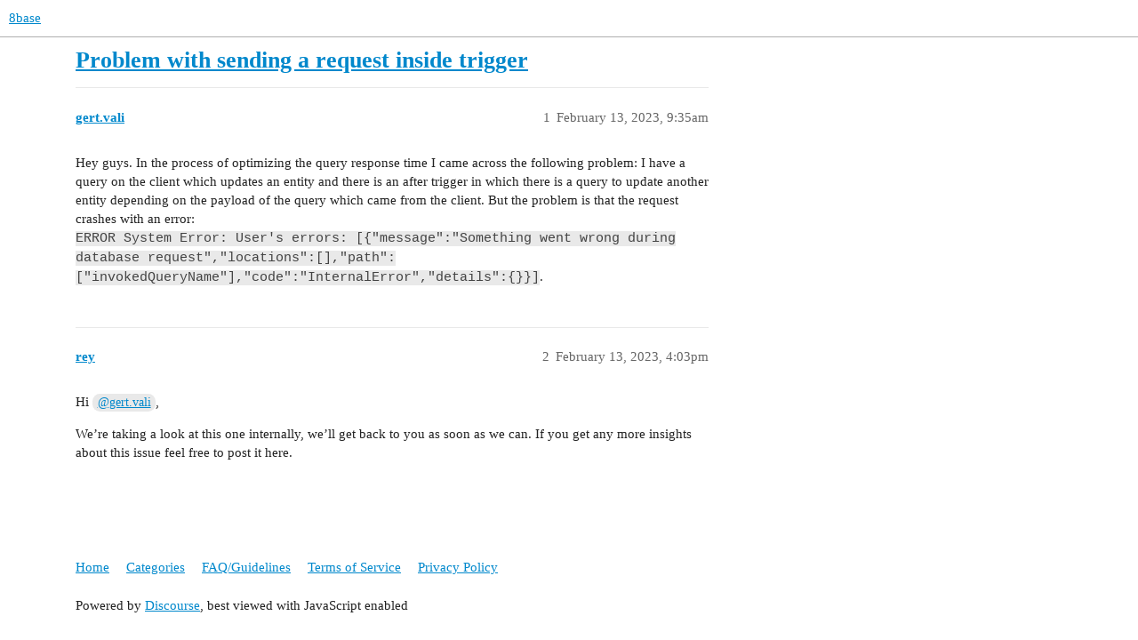

--- FILE ---
content_type: text/html; charset=utf-8
request_url: https://community.8base.com/t/problem-with-sending-a-request-inside-trigger/1242
body_size: 2547
content:
<!DOCTYPE html>
<html lang="en">
  <head>
    <meta charset="utf-8">
    <title>Problem with sending a request inside trigger - 8base</title>
    <meta name="description" content="Hey guys. In the process of optimizing the query response time I came across the following problem: I have a query on the client which updates an entity and there is an after trigger in which there is a query to update a&amp;hellip;">
    <meta name="generator" content="Discourse 3.1.0.beta5 - https://github.com/discourse/discourse version f2fe5bc84e6877b19af2022805800256a5d5fb90">
<link rel="icon" type="image/png" href="https://community.8base.com/uploads/default/optimized/1X/e4e9acdd904a95f4f2986177959234254a2cc5f3_2_32x32.png">
<link rel="apple-touch-icon" type="image/png" href="https://community.8base.com/uploads/default/optimized/1X/dedcbcbac4868cf6bccfc414748d485b1a80fe1b_2_180x180.png">
<meta name="theme-color" media="all" content="#ffffff">

<meta name="viewport" content="width=device-width, initial-scale=1.0, minimum-scale=1.0, user-scalable=yes, viewport-fit=cover">
<link rel="canonical" href="https://community.8base.com/t/problem-with-sending-a-request-inside-trigger/1242" />

<link rel="search" type="application/opensearchdescription+xml" href="https://community.8base.com/opensearch.xml" title="8base Search">

    <link href="/stylesheets/color_definitions_light_2_3_1084e655982199deb55f5b2bf3aa08dd171d5cf8.css?__ws=community.8base.com" media="all" rel="stylesheet" class="light-scheme"/>

  <link href="/stylesheets/desktop_4f52272012625567a565ec351bfaf65529cb7f57.css?__ws=community.8base.com" media="all" rel="stylesheet" data-target="desktop"  />



  <link href="/stylesheets/chat_4f52272012625567a565ec351bfaf65529cb7f57.css?__ws=community.8base.com" media="all" rel="stylesheet" data-target="chat"  />
  <link href="/stylesheets/discourse-chat-integration_4f52272012625567a565ec351bfaf65529cb7f57.css?__ws=community.8base.com" media="all" rel="stylesheet" data-target="discourse-chat-integration"  />
  <link href="/stylesheets/discourse-details_4f52272012625567a565ec351bfaf65529cb7f57.css?__ws=community.8base.com" media="all" rel="stylesheet" data-target="discourse-details"  />
  <link href="/stylesheets/discourse-lazy-videos_4f52272012625567a565ec351bfaf65529cb7f57.css?__ws=community.8base.com" media="all" rel="stylesheet" data-target="discourse-lazy-videos"  />
  <link href="/stylesheets/discourse-local-dates_4f52272012625567a565ec351bfaf65529cb7f57.css?__ws=community.8base.com" media="all" rel="stylesheet" data-target="discourse-local-dates"  />
  <link href="/stylesheets/discourse-narrative-bot_4f52272012625567a565ec351bfaf65529cb7f57.css?__ws=community.8base.com" media="all" rel="stylesheet" data-target="discourse-narrative-bot"  />
  <link href="/stylesheets/discourse-presence_4f52272012625567a565ec351bfaf65529cb7f57.css?__ws=community.8base.com" media="all" rel="stylesheet" data-target="discourse-presence"  />
  <link href="/stylesheets/discourse-solved_4f52272012625567a565ec351bfaf65529cb7f57.css?__ws=community.8base.com" media="all" rel="stylesheet" data-target="discourse-solved"  />
  <link href="/stylesheets/docker_manager_4f52272012625567a565ec351bfaf65529cb7f57.css?__ws=community.8base.com" media="all" rel="stylesheet" data-target="docker_manager"  />
  <link href="/stylesheets/poll_4f52272012625567a565ec351bfaf65529cb7f57.css?__ws=community.8base.com" media="all" rel="stylesheet" data-target="poll"  />
  <link href="/stylesheets/chat_desktop_4f52272012625567a565ec351bfaf65529cb7f57.css?__ws=community.8base.com" media="all" rel="stylesheet" data-target="chat_desktop"  />
  <link href="/stylesheets/poll_desktop_4f52272012625567a565ec351bfaf65529cb7f57.css?__ws=community.8base.com" media="all" rel="stylesheet" data-target="poll_desktop"  />

  <link href="/stylesheets/desktop_theme_3_6c689f322b55342ec861183885f66ec7f627608b.css?__ws=community.8base.com" media="all" rel="stylesheet" data-target="desktop_theme" data-theme-id="3" data-theme-name="light"/>

    <link rel="preload" href="/theme-javascripts/f60da7ae0e6a39c1e07f2857b14e9f0e03ebe4ca.js?__ws=community.8base.com" as="script">
<script defer="" src="/theme-javascripts/f60da7ae0e6a39c1e07f2857b14e9f0e03ebe4ca.js?__ws=community.8base.com" data-theme-id="3"></script>

    
        <link rel="alternate nofollow" type="application/rss+xml" title="RSS feed of &#39;Problem with sending a request inside trigger&#39;" href="https://community.8base.com/t/problem-with-sending-a-request-inside-trigger/1242.rss" />
    <meta property="og:site_name" content="8base" />
<meta property="og:type" content="website" />
<meta name="twitter:card" content="summary" />
<meta name="twitter:image" content="https://community.8base.com/uploads/default/original/1X/250eb2113726d7875cc6d20529a76606621d7d99.png" />
<meta property="og:image" content="https://community.8base.com/uploads/default/original/1X/250eb2113726d7875cc6d20529a76606621d7d99.png" />
<meta property="og:url" content="https://community.8base.com/t/problem-with-sending-a-request-inside-trigger/1242" />
<meta name="twitter:url" content="https://community.8base.com/t/problem-with-sending-a-request-inside-trigger/1242" />
<meta property="og:title" content="Problem with sending a request inside trigger" />
<meta name="twitter:title" content="Problem with sending a request inside trigger" />
<meta property="og:description" content="Hey guys. In the process of optimizing the query response time I came across the following problem: I have a query on the client which updates an entity and there is an after trigger in which there is a query to update another entity depending on the payload of the query which came from the client. But the problem is that the request crashes with an error:  ERROR System Error: User&#39;s errors: [{&quot;message&quot;:&quot;Something went wrong during database request&quot;,&quot;locations&quot;:[],&quot;path&quot;:[&quot;invokedQueryName&quot;],&quot;co..." />
<meta name="twitter:description" content="Hey guys. In the process of optimizing the query response time I came across the following problem: I have a query on the client which updates an entity and there is an after trigger in which there is a query to update another entity depending on the payload of the query which came from the client. But the problem is that the request crashes with an error:  ERROR System Error: User&#39;s errors: [{&quot;message&quot;:&quot;Something went wrong during database request&quot;,&quot;locations&quot;:[],&quot;path&quot;:[&quot;invokedQueryName&quot;],&quot;co..." />
<meta property="article:published_time" content="2023-02-13T09:35:41+00:00" />
<meta property="og:ignore_canonical" content="true" />


    <script type="application/ld+json">{"@context":"http://schema.org","@type":"QAPage","name":"Problem with sending a request inside trigger","mainEntity":{"@type":"Question","name":"Problem with sending a request inside trigger","text":"Hey guys. In the process of optimizing the query response time I came across the following problem: I have a query on the client which updates an entity and there is an after trigger in which there is a query to update another entity depending on the payload of the query which came from the client. &hellip;","upvoteCount":0,"answerCount":0,"dateCreated":"2023-02-13T09:35:41.291Z","author":{"@type":"Person","name":"Gert Valiakhmetov"}}}</script>
  </head>
  <body class="crawler ">
    
    <header>
  <a href="/">
    8base
  </a>
</header>

    <div id="main-outlet" class="wrap" role="main">
        <div id="topic-title">
    <h1>
      <a href="/t/problem-with-sending-a-request-inside-trigger/1242">Problem with sending a request inside trigger</a>
    </h1>


  </div>

  

    <div itemscope itemtype='http://schema.org/DiscussionForumPosting'>
      <meta itemprop='headline' content='Problem with sending a request inside trigger'>
        <meta itemprop='articleSection' content='8base Platform'>
      <meta itemprop='keywords' content=''>
      <div itemprop='publisher' itemscope itemtype="http://schema.org/Organization">
        <meta itemprop='name' content='8base, Inc.'>
          <div itemprop='logo' itemscope itemtype="http://schema.org/ImageObject">
            <meta itemprop='url' content='https://community.8base.com/uploads/default/original/1X/88779178436d4b5ae5a20929d8880d2b0cff4529.png'>
          </div>
      </div>

          <div id='post_1'  class='topic-body crawler-post'>
            <div class='crawler-post-meta'>
              <span class="creator" itemprop="author" itemscope itemtype="http://schema.org/Person">
                <a itemprop="url" href='https://community.8base.com/u/gert.vali'><span itemprop='name'>gert.vali</span></a>
                
              </span>

              <link itemprop="mainEntityOfPage" href="https://community.8base.com/t/problem-with-sending-a-request-inside-trigger/1242">


              <span class="crawler-post-infos">
                  <time itemprop='datePublished' datetime='2023-02-13T09:35:41Z' class='post-time'>
                    February 13, 2023,  9:35am
                  </time>
                  <meta itemprop='dateModified' content='2023-02-13T09:35:41Z'>
              <span itemprop='position'>1</span>
              </span>
            </div>
            <div class='post' itemprop='articleBody'>
              <p>Hey guys. In the process of optimizing the query response time I came across the following problem: I have a query on the client which updates an entity and there is an after trigger in which there is a query to update another entity depending on the payload of the query which came from the client. But the problem is that the request crashes with an error:<br>
<code>ERROR System Error: User's errors: [{"message":"Something went wrong during database request","locations":[],"path":["invokedQueryName"],"code":"InternalError","details":{}}]</code>.</p>
            </div>

            <div itemprop="interactionStatistic" itemscope itemtype="http://schema.org/InteractionCounter">
              <meta itemprop="interactionType" content="http://schema.org/LikeAction"/>
              <meta itemprop="userInteractionCount" content="0" />
              <span class='post-likes'></span>
            </div>

            <div itemprop="interactionStatistic" itemscope itemtype="http://schema.org/InteractionCounter">
                <meta itemprop="interactionType" content="http://schema.org/CommentAction"/>
                <meta itemprop="userInteractionCount" content="0" />
              </div>

          </div>
          <div id='post_2' itemprop='comment' itemscope itemtype='http://schema.org/Comment' class='topic-body crawler-post'>
            <div class='crawler-post-meta'>
              <span class="creator" itemprop="author" itemscope itemtype="http://schema.org/Person">
                <a itemprop="url" href='https://community.8base.com/u/rey'><span itemprop='name'>rey</span></a>
                
              </span>

              <link itemprop="mainEntityOfPage" href="https://community.8base.com/t/problem-with-sending-a-request-inside-trigger/1242">


              <span class="crawler-post-infos">
                  <time itemprop='datePublished' datetime='2023-02-13T16:03:51Z' class='post-time'>
                    February 13, 2023,  4:03pm
                  </time>
                  <meta itemprop='dateModified' content='2023-02-13T16:03:51Z'>
              <span itemprop='position'>2</span>
              </span>
            </div>
            <div class='post' itemprop='text'>
              <p>Hi <a class="mention" href="/u/gert.vali">@gert.vali</a>,</p>
<p>We’re taking a look at this one internally, we’ll get back to you as soon as we can. If you get any more insights about this issue feel free to post it here.</p>
            </div>

            <div itemprop="interactionStatistic" itemscope itemtype="http://schema.org/InteractionCounter">
              <meta itemprop="interactionType" content="http://schema.org/LikeAction"/>
              <meta itemprop="userInteractionCount" content="0" />
              <span class='post-likes'></span>
            </div>

            <div itemprop="interactionStatistic" itemscope itemtype="http://schema.org/InteractionCounter">
                <meta itemprop="interactionType" content="http://schema.org/CommentAction"/>
                <meta itemprop="userInteractionCount" content="0" />
              </div>

          </div>
    </div>






    </div>
    <footer class="container wrap">
  <nav class='crawler-nav'>
    <ul>
      <li itemscope itemtype='http://schema.org/SiteNavigationElement'>
        <span itemprop='name'>
          <a href='/' itemprop="url">Home </a>
        </span>
      </li>
      <li itemscope itemtype='http://schema.org/SiteNavigationElement'>
        <span itemprop='name'>
          <a href='/categories' itemprop="url">Categories </a>
        </span>
      </li>
      <li itemscope itemtype='http://schema.org/SiteNavigationElement'>
        <span itemprop='name'>
          <a href='/guidelines' itemprop="url">FAQ/Guidelines </a>
        </span>
      </li>
        <li itemscope itemtype='http://schema.org/SiteNavigationElement'>
          <span itemprop='name'>
            <a href='/tos' itemprop="url">Terms of Service </a>
          </span>
        </li>
        <li itemscope itemtype='http://schema.org/SiteNavigationElement'>
          <span itemprop='name'>
            <a href='/privacy' itemprop="url">Privacy Policy </a>
          </span>
        </li>
    </ul>
  </nav>
  <p class='powered-by-link'>Powered by <a href="https://www.discourse.org">Discourse</a>, best viewed with JavaScript enabled</p>
</footer>

    
    <link rel="preload" href="/theme-javascripts/5141341db4c92605b0a5f188cf6d44ce3ab7cb36.js?__ws=community.8base.com" as="script">
<script defer="" src="/theme-javascripts/5141341db4c92605b0a5f188cf6d44ce3ab7cb36.js?__ws=community.8base.com" data-theme-id="3"></script>

  </body>
  
</html>


--- FILE ---
content_type: text/css
request_url: https://community.8base.com/stylesheets/color_definitions_light_2_3_1084e655982199deb55f5b2bf3aa08dd171d5cf8.css?__ws=community.8base.com
body_size: 1053
content:
:root{--scheme-type: light;--primary: #222222;--secondary: #ffffff;--tertiary: #0088cc;--quaternary: #eb4235;--header_background: #ffffff;--header_primary: #333333;--highlight: #ffff4d;--danger: #eb4235;--success: #009900;--love: #fa6c8d;--d-selected: #e9e9e9;--d-hover: #f2f2f2;--always-black-rgb: 0, 0, 0;--primary-rgb: 34, 34, 34;--primary-low-rgb: 233, 233, 233;--primary-very-low-rgb: 248, 248, 248;--secondary-rgb: 255, 255, 255;--header_background-rgb: 255, 255, 255;--tertiary-rgb: 0, 136, 204;--highlight-rgb: 255, 255, 77;--success-rgb: 0, 153, 0;--primary-very-low: #f8f8f8;--primary-low: #e9e9e9;--primary-low-mid: #bdbdbd;--primary-medium: #919191;--primary-high: #646464;--primary-very-high: #434343;--primary-50: #f8f8f8;--primary-100: #f2f2f2;--primary-200: #e9e9e9;--primary-300: lightgray;--primary-400: #bdbdbd;--primary-500: #a7a7a7;--primary-600: #919191;--primary-700: #767676;--primary-800: #646464;--primary-900: #434343;--header_primary-low: rgb(242, 242, 242);--header_primary-low-mid: rgb(208, 208, 208);--header_primary-medium: rgb(175, 175, 175);--header_primary-high: rgb(146, 146, 146);--header_primary-very-high: rgb(94, 94, 94);--secondary-low: #4d4d4d;--secondary-medium: gray;--secondary-high: #a6a6a6;--secondary-very-high: #ededed;--tertiary-very-low: #e0f5ff;--tertiary-low: #d1f0ff;--tertiary-medium: #66ccff;--tertiary-high: #0aadff;--tertiary-hover: #006699;--tertiary-50: #e0f5ff;--tertiary-100: #daf3ff;--tertiary-200: #d7f2ff;--tertiary-300: #d1f0ff;--tertiary-400: #afe4ff;--tertiary-500: #8ed9ff;--tertiary-600: #66ccff;--tertiary-700: #47c2ff;--tertiary-800: #29b8ff;--tertiary-900: #0aadff;--quaternary-low: #f9c6c2;--highlight-bg: #ffffca;--highlight-low: #ffffca;--highlight-medium: #ffffa6;--highlight-high: #a6a600;--danger-low: #fce3e1;--danger-low-mid: rgba(245, 161, 154, 0.7);--danger-medium: #f17b72;--danger-hover: #d22215;--success-low: #b8ffb8;--success-medium: #4dff4d;--success-hover: #007a00;--love-low: #fee9ee;--wiki: green;--blend-primary-secondary-5: rgb(249, 249, 249);--primary-med-or-secondary-med: #919191;--primary-med-or-secondary-high: #919191;--primary-high-or-secondary-low: #646464;--primary-low-mid-or-secondary-high: #bdbdbd;--primary-low-mid-or-secondary-low: #bdbdbd;--primary-or-primary-low-mid: #222222;--highlight-low-or-medium: #ffffca;--tertiary-or-tertiary-low: #0088cc;--tertiary-low-or-tertiary-high: #d1f0ff;--tertiary-med-or-tertiary: #66ccff;--secondary-or-primary: #ffffff;--tertiary-or-white: #0088cc;--facebook-or-white: #1877f2;--twitter-or-white: #1da1f2;--hljs-comment: #998;--hljs-number: #099;--hljs-string: #d14;--hljs-literal: #458;--hljs-tag: #000080;--hljs-attribute: #008080;--hljs-symbol: #990073;--hljs-bg: #f8f8f8;--hljs-builtin-name: #0aadff;--google: #ffffff;--google-hover: #f2f2f2;--instagram: #e1306c;--instagram-hover: #ac194b;--facebook: #1877f2;--facebook-hover: #0a54b3;--cas: #70ba61;--twitter: #1da1f2;--twitter-hover: #0c85d0;--github: #100e0f;--github-hover: #463e42;--discord: #7289da;--discord-hover: #4a67cf;--gold: rgb(231, 195, 0);--silver: #c0c0c0;--bronze: #cd7f32;--shadow-modal: 0 8px 60px rgba(0, 0, 0, 0.6);--shadow-composer: 0 -1px 40px rgba(0, 0, 0, 0.12);--shadow-menu-panel: 0 8px 12px rgba(0, 0, 0, 0.15);--shadow-card: 0 4px 14px rgba(0, 0, 0, 0.15);--shadow-dropdown: 0 2px 12px 0 rgba(0, 0, 0, 0.1);--shadow-header: 0 2px 4px -1px rgba(0, 0, 0, 0.25);--shadow-footer-nav: 0 0 2px 0 rgba(0, 0, 0, 0.2);--shadow-focus-danger: 0 0 6px 0 var(--danger)}:root{--chat-skeleton-animation-rgb: 248, 248, 248}:root{--font-family: Arial, sans-serif}:root{--heading-font-family: Arial, sans-serif}

/*# sourceMappingURL=color_definitions_light_2_3_1084e655982199deb55f5b2bf3aa08dd171d5cf8.css.map?__ws=community.8base.com */


--- FILE ---
content_type: text/css
request_url: https://community.8base.com/stylesheets/discourse-narrative-bot_4f52272012625567a565ec351bfaf65529cb7f57.css?__ws=community.8base.com
body_size: -57
content:
article[data-user-id="-2"] div.cooked iframe{border:0}

/*# sourceMappingURL=discourse-narrative-bot_4f52272012625567a565ec351bfaf65529cb7f57.css.map?__ws=community.8base.com */


--- FILE ---
content_type: text/css
request_url: https://community.8base.com/stylesheets/desktop_theme_3_6c689f322b55342ec861183885f66ec7f627608b.css?__ws=community.8base.com
body_size: -72
content:
button.sign-up-button{display:none}

/*# sourceMappingURL=desktop_theme_3_6c689f322b55342ec861183885f66ec7f627608b.css.map?__ws=community.8base.com */


--- FILE ---
content_type: text/javascript
request_url: https://community.8base.com/theme-javascripts/5141341db4c92605b0a5f188cf6d44ce3ab7cb36.js?__ws=community.8base.com
body_size: 526
content:
const UTM_PARAMETERS=["utm_id","utm_source","utm_medium","utm_campaign","utm_source_platform","utm_term","utm_content"],getUtmParams=t=>{const{searchParams:e}=new URL(t),i={}
for(const[t,o]of e.entries())UTM_PARAMETERS.includes(t)&&(i[t]=o)
return i},uuidv4=()=>([1e7]+-1e3+-4e3+-8e3+-1e11).replace(/[018]/g,(t=>(t^crypto.getRandomValues(new Uint8Array(1))[0]&15>>t/4).toString(16))),visitorId=`8base-community-${([1e7]+-1e3+-4e3+-8e3+-1e11).replace(/[018]/g,(t=>(t^crypto.getRandomValues(new Uint8Array(1))[0]&15>>t/4).toString(16)))}`
window.pendo.initialize({visitor:{id:visitorId,...getUtmParams(window.location.toString())},account:{id:visitorId}})

//# sourceMappingURL=5141341db4c92605b0a5f188cf6d44ce3ab7cb36.map?__ws=community.8base.com


--- FILE ---
content_type: application/javascript; charset=utf-8
request_url: https://cdn.pendo.io/agent/static/6eee798c-794f-4016-6e1f-1aaa7c43ac39/pendo.js
body_size: 158055
content:
// Pendo Agent Wrapper
// Copyright 2024 Pendo.io, Inc.
// Environment:    production
// Agent Version:  2.229.2
// Installed:      2024-05-03T16:13:42Z
(function (PendoConfig) {
/*
@license https://agent.pendo.io/licenses
*/
!function(ab,sb,ub){!function(){var A=Array.prototype.slice;try{A.call(sb.documentElement)}catch(Ut){Array.prototype.slice=function(e,t){if(t=void 0!==t?t:this.length,"[object Array]"===Object.prototype.toString.call(this))return A.call(this,e,t);var n,i=[],r=this.length,o=e||0,a=(t<0?r+t:t||r)-(o=0<=o?o:r+o);if(0<a)if(i=new Array(a),this.charAt)for(n=0;n<a;n++)i[n]=this.charAt(o+n);else for(n=0;n<a;n++)i[n]=this[o+n];return i}}String.prototype.trim||(String.prototype.trim=function(){return this.replace(/^[\s\uFEFF\xA0]+|[\s\uFEFF\xA0]+$/g,"")});var R=function(){var a="ABCDEFGHIJKLMNOPQRSTUVWXYZabcdefghijklmnopqrstuvwxyz0123456789-_".split("");return{uint8ToBase64:function(e){var t,n,i,r=e.length%3,o="";for(t=0,i=e.length-r;t<i;t+=3)n=(e[t]<<16)+(e[t+1]<<8)+e[t+2],o+=function(e){return a[e>>18&63]+a[e>>12&63]+a[e>>6&63]+a[63&e]}(n);switch(r){case 1:n=e[e.length-1],o=(o+=a[n>>2])+a[n<<4&63];break;case 2:n=(e[e.length-2]<<8)+e[e.length-1],o=(o=(o+=a[n>>10])+a[n>>4&63])+a[n<<2&63]}return o}}}(),Bt="undefined"!=typeof globalThis?globalThis:void 0!==ab?ab:"undefined"!=typeof global?global:"undefined"!=typeof self?self:{};function e(e){return e&&e.__esModule&&Object.prototype.hasOwnProperty.call(e,"default")?e["default"]:e}var n={exports:{}},i=(!function(p){!function(){var s="object"==typeof ab?ab:{},i=!s.JS_SHA1_NO_NODE_JS&&"object"==typeof process&&process.versions&&process.versions.node,e=(i&&(s=Bt),!s.JS_SHA1_NO_COMMON_JS&&p.exports),o="0123456789abcdef".split(""),n=[-2147483648,8388608,32768,128],u=[24,16,8,0],r=["hex","array","digest","arrayBuffer"],t=[],a=function(t){return function(e){return new l(!0).update(e)[t]()}},d=function(){var t=a("hex");(t=i?c(t):t).create=function(){return new l},t.update=function(e){return t.create().update(e)};for(var e=0;e<r.length;++e){var n=r[e];t[n]=a(n)}return t},c=function(t){var n=eval("require('crypto')"),i=eval("require('buffer').Buffer"),e=function(e){if("string"==typeof e)return n.createHash("sha1").update(e,"utf8").digest("hex");if(e.constructor===ArrayBuffer)e=new Uint8Array(e);else if(e.length===ub)return t(e);return n.createHash("sha1").update(new i(e)).digest("hex")};return e};function l(e){e?(t[0]=t[16]=t[1]=t[2]=t[3]=t[4]=t[5]=t[6]=t[7]=t[8]=t[9]=t[10]=t[11]=t[12]=t[13]=t[14]=t[15]=0,this.blocks=t):this.blocks=[0,0,0,0,0,0,0,0,0,0,0,0,0,0,0,0,0],this.h0=1732584193,this.h1=4023233417,this.h2=2562383102,this.h3=271733878,this.h4=3285377520,this.block=this.start=this.bytes=this.hBytes=0,this.finalized=this.hashed=!1,this.first=!0}l.prototype.update=function(e){if(!this.finalized){for(var t,n,i="string"!=typeof e,r=0,o=(e=i&&e.constructor===s.ArrayBuffer?new Uint8Array(e):e).length||0,a=this.blocks;r<o;){if(this.hashed&&(this.hashed=!1,a[0]=this.block,a[16]=a[1]=a[2]=a[3]=a[4]=a[5]=a[6]=a[7]=a[8]=a[9]=a[10]=a[11]=a[12]=a[13]=a[14]=a[15]=0),i)for(n=this.start;r<o&&n<64;++r)a[n>>2]|=e[r]<<u[3&n++];else for(n=this.start;r<o&&n<64;++r)(t=e.charCodeAt(r))<128?a[n>>2]|=t<<u[3&n++]:(t<2048?a[n>>2]|=(192|t>>6)<<u[3&n++]:(t<55296||57344<=t?a[n>>2]|=(224|t>>12)<<u[3&n++]:(t=65536+((1023&t)<<10|1023&e.charCodeAt(++r)),a[n>>2]|=(240|t>>18)<<u[3&n++],a[n>>2]|=(128|t>>12&63)<<u[3&n++]),a[n>>2]|=(128|t>>6&63)<<u[3&n++]),a[n>>2]|=(128|63&t)<<u[3&n++]);this.lastByteIndex=n,this.bytes+=n-this.start,64<=n?(this.block=a[16],this.start=n-64,this.hash(),this.hashed=!0):this.start=n}return 4294967295<this.bytes&&(this.hBytes+=this.bytes/4294967296<<0,this.bytes=this.bytes%4294967296),this}},l.prototype.finalize=function(){var e,t;this.finalized||(this.finalized=!0,e=this.blocks,t=this.lastByteIndex,e[16]=this.block,e[t>>2]|=n[3&t],this.block=e[16],56<=t&&(this.hashed||this.hash(),e[0]=this.block,e[16]=e[1]=e[2]=e[3]=e[4]=e[5]=e[6]=e[7]=e[8]=e[9]=e[10]=e[11]=e[12]=e[13]=e[14]=e[15]=0),e[14]=this.hBytes<<3|this.bytes>>>29,e[15]=this.bytes<<3,this.hash())},l.prototype.hash=function(){for(var e,t=this.h0,n=this.h1,i=this.h2,r=this.h3,o=this.h4,a=this.blocks,s=16;s<80;++s)e=a[s-3]^a[s-8]^a[s-14]^a[s-16],a[s]=e<<1|e>>>31;for(s=0;s<20;s+=5)t=(e=(n=(e=(i=(e=(r=(e=(o=(e=t<<5|t>>>27)+(n&i|~n&r)+o+1518500249+a[s]<<0)<<5|o>>>27)+(t&(n=n<<30|n>>>2)|~t&i)+r+1518500249+a[s+1]<<0)<<5|r>>>27)+(o&(t=t<<30|t>>>2)|~o&n)+i+1518500249+a[s+2]<<0)<<5|i>>>27)+(r&(o=o<<30|o>>>2)|~r&t)+n+1518500249+a[s+3]<<0)<<5|n>>>27)+(i&(r=r<<30|r>>>2)|~i&o)+t+1518500249+a[s+4]<<0,i=i<<30|i>>>2;for(;s<40;s+=5)t=(e=(n=(e=(i=(e=(r=(e=(o=(e=t<<5|t>>>27)+(n^i^r)+o+1859775393+a[s]<<0)<<5|o>>>27)+(t^(n=n<<30|n>>>2)^i)+r+1859775393+a[s+1]<<0)<<5|r>>>27)+(o^(t=t<<30|t>>>2)^n)+i+1859775393+a[s+2]<<0)<<5|i>>>27)+(r^(o=o<<30|o>>>2)^t)+n+1859775393+a[s+3]<<0)<<5|n>>>27)+(i^(r=r<<30|r>>>2)^o)+t+1859775393+a[s+4]<<0,i=i<<30|i>>>2;for(;s<60;s+=5)t=(e=(n=(e=(i=(e=(r=(e=(o=(e=t<<5|t>>>27)+(n&i|n&r|i&r)+o-1894007588+a[s]<<0)<<5|o>>>27)+(t&(n=n<<30|n>>>2)|t&i|n&i)+r-1894007588+a[s+1]<<0)<<5|r>>>27)+(o&(t=t<<30|t>>>2)|o&n|t&n)+i-1894007588+a[s+2]<<0)<<5|i>>>27)+(r&(o=o<<30|o>>>2)|r&t|o&t)+n-1894007588+a[s+3]<<0)<<5|n>>>27)+(i&(r=r<<30|r>>>2)|i&o|r&o)+t-1894007588+a[s+4]<<0,i=i<<30|i>>>2;for(;s<80;s+=5)t=(e=(n=(e=(i=(e=(r=(e=(o=(e=t<<5|t>>>27)+(n^i^r)+o-899497514+a[s]<<0)<<5|o>>>27)+(t^(n=n<<30|n>>>2)^i)+r-899497514+a[s+1]<<0)<<5|r>>>27)+(o^(t=t<<30|t>>>2)^n)+i-899497514+a[s+2]<<0)<<5|i>>>27)+(r^(o=o<<30|o>>>2)^t)+n-899497514+a[s+3]<<0)<<5|n>>>27)+(i^(r=r<<30|r>>>2)^o)+t-899497514+a[s+4]<<0,i=i<<30|i>>>2;this.h0=this.h0+t<<0,this.h1=this.h1+n<<0,this.h2=this.h2+i<<0,this.h3=this.h3+r<<0,this.h4=this.h4+o<<0},l.prototype.hex=function(){this.finalize();var e=this.h0,t=this.h1,n=this.h2,i=this.h3,r=this.h4;return o[e>>28&15]+o[e>>24&15]+o[e>>20&15]+o[e>>16&15]+o[e>>12&15]+o[e>>8&15]+o[e>>4&15]+o[15&e]+o[t>>28&15]+o[t>>24&15]+o[t>>20&15]+o[t>>16&15]+o[t>>12&15]+o[t>>8&15]+o[t>>4&15]+o[15&t]+o[n>>28&15]+o[n>>24&15]+o[n>>20&15]+o[n>>16&15]+o[n>>12&15]+o[n>>8&15]+o[n>>4&15]+o[15&n]+o[i>>28&15]+o[i>>24&15]+o[i>>20&15]+o[i>>16&15]+o[i>>12&15]+o[i>>8&15]+o[i>>4&15]+o[15&i]+o[r>>28&15]+o[r>>24&15]+o[r>>20&15]+o[r>>16&15]+o[r>>12&15]+o[r>>8&15]+o[r>>4&15]+o[15&r]},l.prototype.toString=l.prototype.hex,l.prototype.digest=function(){this.finalize();var e=this.h0,t=this.h1,n=this.h2,i=this.h3,r=this.h4;return[e>>24&255,e>>16&255,e>>8&255,255&e,t>>24&255,t>>16&255,t>>8&255,255&t,n>>24&255,n>>16&255,n>>8&255,255&n,i>>24&255,i>>16&255,i>>8&255,255&i,r>>24&255,r>>16&255,r>>8&255,255&r]},l.prototype.array=l.prototype.digest,l.prototype.arrayBuffer=function(){this.finalize();var e=new ArrayBuffer(20),t=new DataView(e);return t.setUint32(0,this.h0),t.setUint32(4,this.h1),t.setUint32(8,this.h2),t.setUint32(12,this.h3),t.setUint32(16,this.h4),e};var f=d();e?p.exports=f:s.sha1=f}()}(n),n.exports),L=e(i),r,o={createScriptURL:function(e){return e},createHTML:function(e){return e}};function xe(){return r=r||(ab.trustedTypes&&"function"==typeof ab.trustedTypes.createPolicy?ab.trustedTypes.createPolicy("pendo",o):o)}var O="stagingServerHashes",I,a={};function k(e){return e.loadAsModule}function N(e){e=k(e)?{}:ab;return I=e.pendo=e.pendo||{}}function M(e){return"staging"===e.environmentName}function P(e){return!e.unminified}function F(e){return"extension"===e.installType}function D(e){return!F(e)&&!M(e)&&B(e)}function G(e,t){return!F(e)&&P(e)&&t}function U(e,t,n){e=e.stagingAgentUrl;return n&&(n="unminified.js",t&&(n="staging-"+n),e=e&&e.replace(/staging\.js$/,n)),e}function B(e,t){if(M(e=e||le()))return!0;if(t=t||ab.location,H(e))for(var n=z(t.host),i=0,r=e[O].length;i<r;++i)if(e[O][i]===n)return!0;if(j(e))for(var o=0,a=e.stagingServers.length;o<a;++o){var s=e.stagingServers[o];if((s="string"==typeof s?new RegExp("^"+s+"$"):s)instanceof RegExp&&s.test(t.host))return!0}return!1}function z(e){return R.uint8ToBase64(L.create().update(e).digest())}function H(e){return e&&e.stagingAgentUrl&&e[O]}function j(e){return e&&e.stagingAgentUrl&&e.stagingServers}var W=["initialize","identify","updateOptions","pageLoad","track","clearSession"];function K(e,t,n){(e._q=e._q||[])["initialize"===t?"unshift":"push"]([].concat.apply([t],n))}function q(e,t){t[e]=t[e]||function(){K(t,e,arguments)}}function J(e){if(!e._q)for(var t=W,n=0,i=t.length;n<i;++n)q(t[n],e)}function ae(e,t,n){if(D(e)){e=U(e,!0,n);if(e)return J(t),de(e),!0}return!1}function se(e,t,n){if(G(e,n)){e=U(e,!1,n);if(e)return J(t),de(e),!0}return!1}function ue(e,t,n){return ae(e,t,n)||se(e,t,n)}function de(e){var t=sb.createElement("script"),e=(t["async"]=!0,t.src=xe().createScriptURL(e),sb.getElementsByTagName("script")[0]);e&&e.parentNode?e.parentNode.insertBefore(t,e):(sb.head||sb.body).appendChild(t)}function ce(e){a=e}function le(){return a}function fe(){return"undefined"==typeof PendoConfig?{}:PendoConfig}function pe(e){return le()[e]}var Gt=ab.setTimeout.bind(ab),Gt=function(e){var t="setTimeout",n="__symbol__";if("undefined"!=typeof Zone&&Zone[n]instanceof Function){n=e[Zone[n](t)];if(n instanceof Function)return n}return e[t].bind(e)}(ab),he={exports:{}},ge=(!function(){var e;e=function(){var e="object"==typeof self&&self.self===self&&self||"object"==typeof Bt&&Bt.global===Bt&&Bt||Function("return this")()||{},i=Array.prototype,F=Object.prototype,D="undefined"!=typeof Symbol?Symbol.prototype:null,G=i.push,u=i.slice,l=F.toString,U=F.hasOwnProperty,t="undefined"!=typeof ArrayBuffer,n="undefined"!=typeof DataView&&/\[native code\]/.test(String(DataView)),B=Array.isArray,z=Object.keys,H=Object.create,j=t&&ArrayBuffer.isView,W=isNaN,K=isFinite,q=!{toString:null}.propertyIsEnumerable("toString"),J=["valueOf","isPrototypeOf","toString","propertyIsEnumerable","hasOwnProperty","toLocaleString"],V=Math.pow(2,53)-1;function c(r,o){return o=null==o?r.length-1:+o,function(){for(var e=Math.max(arguments.length-o,0),t=Array(e),n=0;n<e;n++)t[n]=arguments[n+o];switch(o){case 0:return r.call(this,t);case 1:return r.call(this,arguments[0],t);case 2:return r.call(this,arguments[0],arguments[1],t)}for(var i=Array(o+1),n=0;n<o;n++)i[n]=arguments[n];return i[o]=t,r.apply(this,i)}}function o(e){var t=typeof e;return"function"==t||"object"==t&&!!e}function $(e){return void 0===e}function Z(e){return!0===e||!1===e||"[object Boolean]"===l.call(e)}function r(e){var t="[object "+e+"]";return function(e){return l.call(e)===t}}var Y=r("String"),X=r("Number"),Q=r("Date"),ee=r("RegExp"),te=r("Error"),ne=r("Symbol"),ie=r("ArrayBuffer"),a=r("Function"),e=e.document&&e.document.childNodes,f=a="function"!=typeof/./&&"object"!=typeof Int8Array&&"function"!=typeof e?function(e){return"function"==typeof e||!1}:a,e=r("Object"),re=n&&e(new DataView(new ArrayBuffer(8))),a="undefined"!=typeof Map&&e(new Map),n=r("DataView");var p=re?function(e){return null!=e&&f(e.getInt8)&&ie(e.buffer)}:n,h=B||r("Array");function g(e,t){return null!=e&&U.call(e,t)}var oe=r("Arguments"),ae=(!function(){oe(arguments)||(oe=function(e){return g(e,"callee")})}(),oe);function se(e){return X(e)&&W(e)}function ue(e){return function(){return e}}function de(t){return function(e){e=t(e);return"number"==typeof e&&0<=e&&e<=V}}function ce(t){return function(e){return null==e?void 0:e[t]}}var m=ce("byteLength"),le=de(m),fe=/\[object ((I|Ui)nt(8|16|32)|Float(32|64)|Uint8Clamped|Big(I|Ui)nt64)Array\]/;var pe=t?function(e){return j?j(e)&&!p(e):le(e)&&fe.test(l.call(e))}:ue(!1),v=ce("length");function he(e,t){t=function(t){for(var n={},e=t.length,i=0;i<e;++i)n[t[i]]=!0;return{contains:function(e){return!0===n[e]},push:function(e){return n[e]=!0,t.push(e)}}}(t);var n=J.length,i=e.constructor,r=f(i)&&i.prototype||F,o="constructor";for(g(e,o)&&!t.contains(o)&&t.push(o);n--;)(o=J[n])in e&&e[o]!==r[o]&&!t.contains(o)&&t.push(o)}function y(e){if(!o(e))return[];if(z)return z(e);var t,n=[];for(t in e)g(e,t)&&n.push(t);return q&&he(e,n),n}function ge(e,t){var n=y(t),i=n.length;if(null==e)return!i;for(var r=Object(e),o=0;o<i;o++){var a=n[o];if(t[a]!==r[a]||!(a in r))return!1}return!0}function b(e){return e instanceof b?e:this instanceof b?void(this._wrapped=e):new b(e)}function me(e){return new Uint8Array(e.buffer||e,e.byteOffset||0,m(e))}b.VERSION="1.13.6",b.prototype.valueOf=b.prototype.toJSON=b.prototype.value=function(){return this._wrapped},b.prototype.toString=function(){return String(this._wrapped)};var ve="[object DataView]";function ye(e,t,n,i){var r;return e===t?0!==e||1/e==1/t:null!=e&&null!=t&&(e!=e?t!=t:("function"==(r=typeof e)||"object"==r||"object"==typeof t)&&function c(e,t,n,i){e instanceof b&&(e=e._wrapped);t instanceof b&&(t=t._wrapped);var r=l.call(e);if(r!==l.call(t))return!1;if(re&&"[object Object]"==r&&p(e)){if(!p(t))return!1;r=ve}switch(r){case"[object RegExp]":case"[object String]":return""+e==""+t;case"[object Number]":return+e!=+e?+t!=+t:0==+e?1/+e==1/t:+e==+t;case"[object Date]":case"[object Boolean]":return+e==+t;case"[object Symbol]":return D.valueOf.call(e)===D.valueOf.call(t);case"[object ArrayBuffer]":case ve:return c(me(e),me(t),n,i)}r="[object Array]"===r;if(!r&&pe(e)){var o=m(e);if(o!==m(t))return!1;if(e.buffer===t.buffer&&e.byteOffset===t.byteOffset)return!0;r=!0}if(!r){if("object"!=typeof e||"object"!=typeof t)return!1;var o=e.constructor,a=t.constructor;if(o!==a&&!(f(o)&&o instanceof o&&f(a)&&a instanceof a)&&"constructor"in e&&"constructor"in t)return!1}n=n||[];i=i||[];var s=n.length;for(;s--;)if(n[s]===e)return i[s]===t;n.push(e);i.push(t);if(r){if((s=e.length)!==t.length)return!1;for(;s--;)if(!ye(e[s],t[s],n,i))return!1}else{var u,d=y(e);if(s=d.length,y(t).length!==s)return!1;for(;s--;)if(u=d[s],!g(t,u)||!ye(e[u],t[u],n,i))return!1}n.pop();i.pop();return!0}(e,t,n,i))}function d(e){if(!o(e))return[];var t,n=[];for(t in e)n.push(t);return q&&he(e,n),n}function be(i){var r=v(i);return function(e){if(null==e)return!1;var t=d(e);if(v(t))return!1;for(var n=0;n<r;n++)if(!f(e[i[n]]))return!1;return i!==Se||!f(e[we])}}var we="forEach",e=["clear","delete"],n=["get","has","set"],B=e.concat(we,n),Se=e.concat(n),t=["add"].concat(e,we,"has"),n=a?be(B):r("Map"),e=a?be(Se):r("WeakMap"),B=a?be(t):r("Set"),a=r("WeakSet");function w(e){for(var t=y(e),n=t.length,i=Array(n),r=0;r<n;r++)i[r]=e[t[r]];return i}function Ie(e){for(var t={},n=y(e),i=0,r=n.length;i<r;i++)t[e[n[i]]]=n[i];return t}function Ee(e){var t,n=[];for(t in e)f(e[t])&&n.push(t);return n.sort()}function xe(u,d){return function(e){var t=arguments.length;if(d&&(e=Object(e)),!(t<2||null==e))for(var n=1;n<t;n++)for(var i=arguments[n],r=u(i),o=r.length,a=0;a<o;a++){var s=r[a];d&&void 0!==e[s]||(e[s]=i[s])}return e}}var Ce=xe(d),s=xe(y),_e=xe(d,!0);function Te(e){var t;return o(e)?H?H(e):((t=function(){}).prototype=e,e=new t,t.prototype=null,e):{}}function Ae(e){return h(e)?e:[e]}function S(e){return b.toPath(e)}function Re(e,t){for(var n=t.length,i=0;i<n;i++){if(null==e)return;e=e[t[i]]}return n?e:void 0}function Le(e,t,n){e=Re(e,S(t));return $(e)?n:e}function Oe(e){return e}function I(t){return t=s({},t),function(e){return ge(e,t)}}function ke(t){return t=S(t),function(e){return Re(e,t)}}function E(r,o,e){if(void 0===o)return r;switch(null==e?3:e){case 1:return function(e){return r.call(o,e)};case 3:return function(e,t,n){return r.call(o,e,t,n)};case 4:return function(e,t,n,i){return r.call(o,e,t,n,i)}}return function(){return r.apply(o,arguments)}}function Ne(e,t,n){return null==e?Oe:f(e)?E(e,t,n):(o(e)&&!h(e)?I:ke)(e)}function Me(e,t){return Ne(e,t,Infinity)}function x(e,t,n){return b.iteratee!==Me?b.iteratee(e,t):Ne(e,t,n)}function Pe(){}function Fe(e,t){return null==t&&(t=e,e=0),e+Math.floor(Math.random()*(t-e+1))}b.toPath=Ae,b.iteratee=Me;var C=Date.now||function(){return(new Date).getTime()};function De(t){var n=function(e){return t[e]},e="(?:"+y(t).join("|")+")",i=RegExp(e),r=RegExp(e,"g");return function(e){return i.test(e=null==e?"":""+e)?e.replace(r,n):e}}var t={"&":"&amp;","<":"&lt;",">":"&gt;",'"':"&quot;","'":"&#x27;","`":"&#x60;"},Ge=De(t),t=De(Ie(t)),Ue=b.templateSettings={evaluate:/<%([\s\S]+?)%>/g,interpolate:/<%=([\s\S]+?)%>/g,escape:/<%-([\s\S]+?)%>/g},Be=/(.)^/,ze={"'":"'","\\":"\\","\r":"r","\n":"n","\u2028":"u2028","\u2029":"u2029"},He=/\\|'|\r|\n|\u2028|\u2029/g;function je(e){return"\\"+ze[e]}var We=/^\s*(\w|\$)+\s*$/;var Ke=0;function qe(e,t,n,i,r){return i instanceof t?(i=Te(e.prototype),o(t=e.apply(i,r))?t:i):e.apply(n,r)}var _=c(function(r,o){var a=_.placeholder,s=function(){for(var e=0,t=o.length,n=Array(t),i=0;i<t;i++)n[i]=o[i]===a?arguments[e++]:o[i];for(;e<arguments.length;)n.push(arguments[e++]);return qe(r,s,this,this,n)};return s}),Je=(_.placeholder=b,c(function(t,n,i){var r;if(f(t))return r=c(function(e){return qe(t,r,n,this,i.concat(e))});throw new TypeError("Bind must be called on a function")})),T=de(v);function A(e,t,n,i){if(i=i||[],t||0===t){if(t<=0)return i.concat(e)}else t=Infinity;for(var r=i.length,o=0,a=v(e);o<a;o++){var s=e[o];if(T(s)&&(h(s)||ae(s)))if(1<t)A(s,t-1,n,i),r=i.length;else for(var u=0,d=s.length;u<d;)i[r++]=s[u++];else n||(i[r++]=s)}return i}var Ve=c(function(e,t){var n=(t=A(t,!1,!1)).length;if(n<1)throw new Error("bindAll must be passed function names");for(;n--;){var i=t[n];e[i]=Je(e[i],e)}return e});var $e=c(function(e,t,n){return Gt(function(){return e.apply(null,n)},t)}),Ze=_($e,b,1);function Ye(e){return function(){return!e.apply(this,arguments)}}function Xe(e,t){var n;return function(){return 0<--e&&(n=t.apply(this,arguments)),e<=1&&(t=null),n}}var Qe=_(Xe,2);function et(e,t,n){t=x(t,n);for(var i,r=y(e),o=0,a=r.length;o<a;o++)if(t(e[i=r[o]],i,e))return i}function tt(o){return function(e,t,n){t=x(t,n);for(var i=v(e),r=0<o?0:i-1;0<=r&&r<i;r+=o)if(t(e[r],r,e))return r;return-1}}var nt=tt(1),it=tt(-1);function rt(e,t,n,i){for(var r=(n=x(n,i,1))(t),o=0,a=v(e);o<a;){var s=Math.floor((o+a)/2);n(e[s])<r?o=s+1:a=s}return o}function ot(o,a,s){return function(e,t,n){var i=0,r=v(e);if("number"==typeof n)0<o?i=0<=n?n:Math.max(n+r,i):r=0<=n?Math.min(n+1,r):n+r+1;else if(s&&n&&r)return e[n=s(e,t)]===t?n:-1;if(t!=t)return 0<=(n=a(u.call(e,i,r),se))?n+i:-1;for(n=0<o?i:r-1;0<=n&&n<r;n+=o)if(e[n]===t)return n;return-1}}var at=ot(1,nt,rt),st=ot(-1,it);function ut(e,t,n){t=(T(e)?nt:et)(e,t,n);if(void 0!==t&&-1!==t)return e[t]}function R(e,t,n){if(t=E(t,n),T(e))for(r=0,o=e.length;r<o;r++)t(e[r],r,e);else for(var i=y(e),r=0,o=i.length;r<o;r++)t(e[i[r]],i[r],e);return e}function L(e,t,n){t=x(t,n);for(var i=!T(e)&&y(e),r=(i||e).length,o=Array(r),a=0;a<r;a++){var s=i?i[a]:a;o[a]=t(e[s],s,e)}return o}function dt(f){return function(e,t,n,i){var r=3<=arguments.length,o=e,a=E(t,i,4),s=n,u=!T(o)&&y(o),d=(u||o).length,c=0<f?0:d-1;for(r||(s=o[u?u[c]:c],c+=f);0<=c&&c<d;c+=f){var l=u?u[c]:c;s=a(s,o[l],l,o)}return s}}var ct=dt(1),lt=dt(-1);function O(e,i,t){var r=[];return i=x(i,t),R(e,function(e,t,n){i(e,t,n)&&r.push(e)}),r}function ft(e,t,n){t=x(t,n);for(var i=!T(e)&&y(e),r=(i||e).length,o=0;o<r;o++){var a=i?i[o]:o;if(!t(e[a],a,e))return!1}return!0}function pt(e,t,n){t=x(t,n);for(var i=!T(e)&&y(e),r=(i||e).length,o=0;o<r;o++){var a=i?i[o]:o;if(t(e[a],a,e))return!0}return!1}function k(e,t,n,i){return T(e)||(e=w(e)),0<=at(e,t,n="number"==typeof n&&!i?n:0)}var ht=c(function(e,n,i){var r,o;return f(n)?o=n:(n=S(n),r=n.slice(0,-1),n=n[n.length-1]),L(e,function(e){var t=o;if(!t){if(null==(e=r&&r.length?Re(e,r):e))return;t=e[n]}return null==t?t:t.apply(e,i)})});function gt(e,t){return L(e,ke(t))}function mt(e,i,t){var n,r,o=-Infinity,a=-Infinity;if(null==i||"number"==typeof i&&"object"!=typeof e[0]&&null!=e)for(var s=0,u=(e=T(e)?e:w(e)).length;s<u;s++)null!=(n=e[s])&&o<n&&(o=n);else i=x(i,t),R(e,function(e,t,n){r=i(e,t,n),(a<r||r===-Infinity&&o===-Infinity)&&(o=e,a=r)});return o}var vt=/[^\ud800-\udfff]|[\ud800-\udbff][\udc00-\udfff]|[\ud800-\udfff]/g;function yt(e){return e?h(e)?u.call(e):Y(e)?e.match(vt):T(e)?L(e,Oe):w(e):[]}function bt(e,t,n){if(null==t||n)return(e=T(e)?e:w(e))[Fe(e.length-1)];for(var i=yt(e),n=v(i),r=(t=Math.max(Math.min(t,n),0),n-1),o=0;o<t;o++){var a=Fe(o,r),s=i[o];i[o]=i[a],i[a]=s}return i.slice(0,t)}function N(o,t){return function(n,i,e){var r=t?[[],[]]:{};return i=x(i,e),R(n,function(e,t){t=i(e,t,n);o(r,e,t)}),r}}var wt=N(function(e,t,n){g(e,n)?e[n].push(t):e[n]=[t]}),St=N(function(e,t,n){e[n]=t}),It=N(function(e,t,n){g(e,n)?e[n]++:e[n]=1}),Et=N(function(e,t,n){e[n?0:1].push(t)},!0);function xt(e,t,n){return t in n}var Ct=c(function(e,t){var n={},i=t[0];if(null!=e){f(i)?(1<t.length&&(i=E(i,t[1])),t=d(e)):(i=xt,t=A(t,!1,!1),e=Object(e));for(var r=0,o=t.length;r<o;r++){var a=t[r],s=e[a];i(s,a,e)&&(n[a]=s)}}return n}),_t=c(function(e,n){var t,i=n[0];return f(i)?(i=Ye(i),1<n.length&&(t=n[1])):(n=L(A(n,!1,!1),String),i=function(e,t){return!k(n,t)}),Ct(e,i,t)});function Tt(e,t,n){return u.call(e,0,Math.max(0,e.length-(null==t||n?1:t)))}function At(e,t,n){return null==e||e.length<1?null==t||n?void 0:[]:null==t||n?e[0]:Tt(e,e.length-t)}function M(e,t,n){return u.call(e,null==t||n?1:t)}var Rt=c(function(e,t){return t=A(t,!0,!0),O(e,function(e){return!k(t,e)})}),Lt=c(function(e,t){return Rt(e,t)});function Ot(e,t,n,i){Z(t)||(i=n,n=t,t=!1),null!=n&&(n=x(n,i));for(var r=[],o=[],a=0,s=v(e);a<s;a++){var u=e[a],d=n?n(u,a,e):u;t&&!n?(a&&o===d||r.push(u),o=d):n?k(o,d)||(o.push(d),r.push(u)):k(r,u)||r.push(u)}return r}var kt=c(function(e){return Ot(A(e,!0,!0))});function Nt(e){for(var t=e&&mt(e,v).length||0,n=Array(t),i=0;i<t;i++)n[i]=gt(e,i);return n}var Mt=c(Nt);function Pt(e,t){return e._chain?b(t).chain():t}function Ft(n){return R(Ee(n),function(e){var t=b[e]=n[e];b.prototype[e]=function(){var e=[this._wrapped];return G.apply(e,arguments),Pt(this,t.apply(b,e))}}),b}R(["pop","push","reverse","shift","sort","splice","unshift"],function(t){var n=i[t];b.prototype[t]=function(){var e=this._wrapped;return null!=e&&(n.apply(e,arguments),"shift"!==t&&"splice"!==t||0!==e.length||delete e[0]),Pt(this,e)}}),R(["concat","join","slice"],function(e){var t=i[e];b.prototype[e]=function(){var e=this._wrapped;return Pt(this,e=null!=e?t.apply(e,arguments):e)}});var P=Ft({__proto__:null,VERSION:"1.13.6",restArguments:c,isObject:o,isNull:function(e){return null===e},isUndefined:$,isBoolean:Z,isElement:function(e){return!(!e||1!==e.nodeType)},isString:Y,isNumber:X,isDate:Q,isRegExp:ee,isError:te,isSymbol:ne,isArrayBuffer:ie,isDataView:p,isArray:h,isFunction:f,isArguments:ae,isFinite:function(e){return!ne(e)&&K(e)&&!isNaN(parseFloat(e))},isNaN:se,isTypedArray:pe,isEmpty:function(e){var t;return null==e||("number"==typeof(t=v(e))&&(h(e)||Y(e)||ae(e))?0===t:0===v(y(e)))},isMatch:ge,isEqual:function(e,t){return ye(e,t)},isMap:n,isWeakMap:e,isSet:B,isWeakSet:a,keys:y,allKeys:d,values:w,pairs:function(e){for(var t=y(e),n=t.length,i=Array(n),r=0;r<n;r++)i[r]=[t[r],e[t[r]]];return i},invert:Ie,functions:Ee,methods:Ee,extend:Ce,extendOwn:s,assign:s,defaults:_e,create:function(e,t){return e=Te(e),t&&s(e,t),e},clone:function(e){return o(e)?h(e)?e.slice():Ce({},e):e},tap:function(e,t){return t(e),e},get:Le,has:function(e,t){for(var n=(t=S(t)).length,i=0;i<n;i++){var r=t[i];if(!g(e,r))return!1;e=e[r]}return!!n},mapObject:function(e,t,n){t=x(t,n);for(var i=y(e),r=i.length,o={},a=0;a<r;a++){var s=i[a];o[s]=t(e[s],s,e)}return o},identity:Oe,constant:ue,noop:Pe,toPath:Ae,property:ke,propertyOf:function(t){return null==t?Pe:function(e){return Le(t,e)}},matcher:I,matches:I,times:function(e,t,n){var i=Array(Math.max(0,e));t=E(t,n,1);for(var r=0;r<e;r++)i[r]=t(r);return i},random:Fe,now:C,escape:Ge,unescape:t,templateSettings:Ue,template:function(o,e,t){e=_e({},e=!e&&t?t:e,b.templateSettings);var n,t=RegExp([(e.escape||Be).source,(e.interpolate||Be).source,(e.evaluate||Be).source].join("|")+"|$","g"),a=0,s="__p+='";if(o.replace(t,function(e,t,n,i,r){return s+=o.slice(a,r).replace(He,je),a=r+e.length,t?s+="'+\n((__t=("+t+"))==null?'':_.escape(__t))+\n'":n?s+="'+\n((__t=("+n+"))==null?'':__t)+\n'":i&&(s+="';\n"+i+"\n__p+='"),e}),s+="';\n",t=e.variable){if(!We.test(t))throw new Error("variable is not a bare identifier: "+t)}else s="with(obj||{}){\n"+s+"}\n",t="obj";s="var __t,__p='',__j=Array.prototype.join,print=function(){__p+=__j.call(arguments,'');};\n"+s+"return __p;\n";try{n=new Function(t,"_",s)}catch(Ut){throw Ut.source=s,Ut}return(e=function(e){return n.call(this,e,b)}).source="function("+t+"){\n"+s+"}",e},result:function(e,t,n){var i=(t=S(t)).length;if(!i)return f(n)?n.call(e):n;for(var r=0;r<i;r++){var o=null==e?void 0:e[t[r]];void 0===o&&(o=n,r=i),e=f(o)?o.call(e):o}return e},uniqueId:function(e){var t=++Ke+"";return e?e+t:t},chain:function(e){return(e=b(e))._chain=!0,e},iteratee:Me,partial:_,bind:Je,bindAll:Ve,memoize:function(i,r){var o=function(e){var t=o.cache,n=""+(r?r.apply(this,arguments):e);return g(t,n)||(t[n]=i.apply(this,arguments)),t[n]};return o.cache={},o},delay:$e,defer:Ze,throttle:function(n,i,r){var o,a,s,u,d=0,c=(r=r||{},function(){d=!1===r.leading?0:C(),o=null,u=n.apply(a,s),o||(a=s=null)}),e=function(){var e=C(),t=(d||!1!==r.leading||(d=e),i-(e-d));return a=this,s=arguments,t<=0||i<t?(o&&(clearTimeout(o),o=null),d=e,u=n.apply(a,s),o||(a=s=null)):o||!1===r.trailing||(o=Gt(c,t)),u};return e.cancel=function(){clearTimeout(o),d=0,o=a=s=null},e},debounce:function(t,n,i){var r,o,a,s,u,d=function(){var e=C()-o;e<n?r=Gt(d,n-e):(r=null,i||(s=t.apply(u,a)),r||(a=u=null))},e=c(function(e){return u=this,a=e,o=C(),r||(r=Gt(d,n),i&&(s=t.apply(u,a))),s});return e.cancel=function(){clearTimeout(r),r=a=u=null},e},wrap:function(e,t){return _(t,e)},negate:Ye,compose:function(){var n=arguments,i=n.length-1;return function(){for(var e=i,t=n[i].apply(this,arguments);e--;)t=n[e].call(this,t);return t}},after:function(e,t){return function(){if(--e<1)return t.apply(this,arguments)}},before:Xe,once:Qe,findKey:et,findIndex:nt,findLastIndex:it,sortedIndex:rt,indexOf:at,lastIndexOf:st,find:ut,detect:ut,findWhere:function(e,t){return ut(e,I(t))},each:R,forEach:R,map:L,collect:L,reduce:ct,foldl:ct,inject:ct,reduceRight:lt,foldr:lt,filter:O,select:O,reject:function(e,t,n){return O(e,Ye(x(t)),n)},every:ft,all:ft,some:pt,any:pt,contains:k,includes:k,include:k,invoke:ht,pluck:gt,where:function(e,t){return O(e,I(t))},max:mt,min:function(e,i,t){var n,r,o=Infinity,a=Infinity;if(null==i||"number"==typeof i&&"object"!=typeof e[0]&&null!=e)for(var s=0,u=(e=T(e)?e:w(e)).length;s<u;s++)null!=(n=e[s])&&n<o&&(o=n);else i=x(i,t),R(e,function(e,t,n){((r=i(e,t,n))<a||r===Infinity&&o===Infinity)&&(o=e,a=r)});return o},shuffle:function(e){return bt(e,Infinity)},sample:bt,sortBy:function(e,i,t){var r=0;return i=x(i,t),gt(L(e,function(e,t,n){return{value:e,index:r++,criteria:i(e,t,n)}}).sort(function(e,t){var n=e.criteria,i=t.criteria;if(n!==i){if(i<n||void 0===n)return 1;if(n<i||void 0===i)return-1}return e.index-t.index}),"value")},groupBy:wt,indexBy:St,countBy:It,partition:Et,toArray:yt,size:function(e){return null==e?0:(T(e)?e:y(e)).length},pick:Ct,omit:_t,first:At,head:At,take:At,initial:Tt,last:function(e,t,n){return null==e||e.length<1?null==t||n?void 0:[]:null==t||n?e[e.length-1]:M(e,Math.max(0,e.length-t))},rest:M,tail:M,drop:M,compact:function(e){return O(e,Boolean)},flatten:function(e,t){return A(e,t,!1)},without:Lt,uniq:Ot,unique:Ot,union:kt,intersection:function(e){for(var t=[],n=arguments.length,i=0,r=v(e);i<r;i++){var o=e[i];if(!k(t,o)){for(var a=1;a<n&&k(arguments[a],o);a++);a===n&&t.push(o)}}return t},difference:Rt,unzip:Nt,transpose:Nt,zip:Mt,object:function(e,t){for(var n={},i=0,r=v(e);i<r;i++)t?n[e[i]]=t[i]:n[e[i][0]]=e[i][1];return n},range:function(e,t,n){null==t&&(t=e||0,e=0),n=n||(t<e?-1:1);for(var i=Math.max(Math.ceil((t-e)/n),0),r=Array(i),o=0;o<i;o++,e+=n)r[o]=e;return r},chunk:function(e,t){if(null==t||t<1)return[];for(var n=[],i=0,r=e.length;i<r;)n.push(u.call(e,i,i+=t));return n},mixin:Ft,"default":b}),Dt=P.toPath;return P.mixin({toPath:function(e){return P.isString(e)?e.split("."):Dt(e)}}),P._=P},he.exports=e()}(),he.exports),V=e(ge),me;function E(e){return!(null==e)}function ve(e){return V.isFunction(e)||V.isRegExp(e)?e:V.isArray(e)?V.map(e,ve):V.isObject(e)?V.reduce(e,function(e,t,n){return e[n]=ve(t),e},{}):e}var m=function(){var i=V.all,r=V.each,o=V.filter,a=V.first,s=V.find,n=V.map,u=V.pluck,d="snippet",c="pendoconfig",l="global",f="default",p={};function e(e,t,n,i){void 0===t&&(t=[c]),e&&!p[e]&&(n={name:e,defaultValue:n,supportedSources:t},null!=i&&(n.useAnySource=i),p[e]=n)}e("additionalApiKeys",[c,d]),e("allowedOriginServers"),e("allowMixedApiKeyFrames",[d,c],!0),e("annotateUrl",[d]),e("apiKey",[c,d]),e("autoFrameInstall",[d,c],!1),e("blockAgentMetadata",[c],!1),e("contentHost",[d,c]),e("cookieDomain",[d,c]),e("dataHost",[d,c]),e("disableAutoInitialize"),e("disableCookies",[d,c]),e("disablePendo",[d,c],!1),e("disablePersistence",[d,c]),e("enableSignedMetadata",[c],!1),e("frameIdentitySync",[d,c],!1),e("identityStorageLifetime",[d,c]),e("identityStorageSuffix",[d,c]),e("ignoreHashRouting",[d,c]),e("initializeImmediately",[d,c],!1),e("installType"),e("localStorageOnly",[d,c]),e("maxCookieTTLDays",[d,c],Infinity),e("observeShadowRoots",[d,c],!1),e("pendoCore",[c],!0),e("preferBroadcastChannel",[d,c],!1),e("preferMutationObserver",[d,c],!1),e("preventCookieRefresh"),e("preventUnloadListener",[d,c],!1),e("promotedAgentMetadataConfigurations",[c]),e("queryStringWhitelist",[d]),e("requireSignedMetadata",[c],!1),e("sanitizeUrl",[d]),e("selfHosted"),e("selfHostedAgentUrl",[d,c]),e("sendEventsWithPostOnly",[d,c],!1),e("siblingSelectors"),e("allowedText",[d,c],[]),e("analytics.excludeEvents",[d,c],[]),e("enableDebugEvents",[d,c]),e("freeNPSData"),e("eventPropertyConfigurations"),e("eventPropertyMatchParents",[d,c],!0),e("excludeAllText",[c,d],!1,!0),e("excludeNonGuideAnalytics",[d,c],!1),e("htmlAttributeBlacklist"),e("htmlAttributes"),e("interceptElementRemoval",[d,c],!1),e("interceptPreventDefault",[d,c],!0),e("interceptStopPropagation",[d,c],!0),e("syntheticClicks.elementRemoval",[d,c],!1),e("syntheticClicks.targetChanged",[d,c],!0),e("xhrWhitelist"),e("appAutoOrdering",[d,c]),e("delayGuides",[d]),e("disableDesignerKeyboardShortcut",[c],!1),e("disableGlobalCSS",[d,c],!1),e("disableGuidePseudoStyles",[d,c],!1),e("disableGuides",[d]),e("disablePrefetch",[d,c]),e("enableDesignerKeyboardShortcut",[d]),e("enableGuideTimeout",[c,d],!1),e("guideCssAssetPath"),e("guideSeenTimeoutLength",[c,d],1e4),e("guideTimeout",[d]),e("guideValidation",[d,c],!1),e("guides.attachPoint",[d]),e("guides.delay",[d]),e("guides.disabled",[d]),e("guides.globalScripts",[d,c],[]),e("guides.timeout",[d]),e("guides.tooltip.arrowSize",[d]),e("inlineScriptNonce",[d]),e("inlineStyleNonce",[d]),e("leaderKey",[d,c],[]),e("preventCodeInjection",[c,d,l],!1),e("previewModeAssetPath"),e("storage.allowKeys",[d],"*"),e("designerAgentPluginsLoader"),e("disableFeedback",[d]),e("disableFeedbackAutoInit"),e("feedbackSettings",[c],{}),e("pendoFeedback",[c],!1),e("adoptHost"),e("adoptAnalyticsForwarding"),e("adoptPrioritizeAdoptGuides",[c],!1),e("trainingPartner"),e("forceParentDesigner",[d]);var h={};function g(e){return p[e]||{name:e}}function m(e,t){if(t)return t=t(),E(e=V.get(t.lookup,(t=e,V.get(t,"key")||V.get(t,"name"))))?e:ub}function v(e,t){var n=m(e,h[t]);return new w(e.name,n,t)}function y(e,t){return t=t||V.get(e,"supportedSources",[d,c,l]),o(n(t,V.partial(v,e)),function(e){return E(e.value)})}function b(e,t,n){var i=g(e),e=new w(e,t=t||V.get(i,"defaultValue",null),f),n=y(i,n);return i.useAnySource&&E(t)?s(n,function(e){return e.value!==t})||e:a(n)||e}function w(e,t,n){this.name=e,this.value=t,this.source=n}function S(){var n=[];return r(p,function(e){var t;n.push({name:e.name,active:b(e.name),conflicts:(e=g(e=e.name),(t=o(y(e),function(e){return e.source!==f})).length<2||i(u(t,"value"),function(e){return e===t[0].value})?[]:t)})}),n}return h[d]=function(){return{lookup:me||ab.pendo_options,name:d}},h[c]=function(){return{lookup:le(),name:c}},h[l]=function(){return{lookup:I,name:l}},w.prototype.toString=function(){return"Config option `"+this.name+"` with value `"+this.value+"` from source `"+this.source+"`"},{audit:S,get:function(e,t){return b(e,t).value},getLocalConfig:function(e,t){return arguments.length?b(e,t,[d]).value:ve(me)},getHostedConfig:function(e,t){return b(e,t,[c]).value},addOption:e,setLocalConfig:function(e){me=e},options:function(){return u(p,"name")},sources:{SNIPPET_SRC:d,PENDO_CONFIG_SRC:c,GLOBAL_SRC:l,DEFAULT_SRC:f},validate:function(t){t.groupCollapsed("Validate Config options"),r(S(),function(e){t.log(String(e.active)),0<e.conflicts.length&&(t.warn("Multiple sources found with values for "+e.name),r(e.conflicts,function(e){t.warn(String(e))}))}),t.groupEnd()}}}(),ye="prod",be="extension",we="native";function Se(){return m.get("installType")||we}function Ie(e){return e===ye?"pendo-static":Ee(e)}function Ee(e){var t;return e===ye?"pendo-io-static":"prod-jp"===e?"pendo-jp-prod-static":"pendo-"+((t=/^prod-(.+)$/.exec(e))&&1<t.length?t[1]:e)+"-static"}var Ce=function(e,t){return e=e||10,(t=!isNaN(_e)&&(!t||_e<t))&&u<e},u,_e;function Te(e){return parseInt(e,10)}var Ae=function(e){return V.isString(e)?e.toLowerCase():e};function Re(e){return!(!isNaN(this.msie)&&null!=this.msie)||this.msie>=e}function Le(){return(ab.navigator||{}).userAgent}var Oe=function(e){var t=Te((/msie (\d+)/.exec(Ae(e))||[])[1]);return t=isNaN(t)?Te((/trident\/.*; rv:(\d+)/.exec(Ae(e))||[])[1]):t},u=Oe(Le()),ke=function(e,t){e=Te((/trident\/(\d+)/.exec(Ae(e))||[])[1]);return e=isNaN(e)&&7==t?3:e};function Ne(e){return/native/.test(e)}var _e=ke(Le(),u),Me={},Pe=Te((/android (\d+)/.exec(Ae(Le()))||[])[1]),Fe=/Boxee/i.test(Le()),De=ab.document||{},Ge=De.documentMode,Ue,Be=/^(Moz|webkit|O|ms)(?=[A-Z])/,ze=De.body&&De.body.style,He=!1,je=!1,We;if(ze){for(var Ke in ze)if(We=Be.exec(Ke),We){Ue=We[0],Ue=Ue.substr(0,1).toUpperCase()+Ue.substr(1);break}Ue=Ue||"WebkitOpacity"in ze&&"webkit",He=!!("transition"in ze||Ue+"Transition"in ze),je=!!("animation"in ze||Ue+"Animation"in ze),!Pe||He&&je||(He=V.isString(De.body.style.webkitTransition),je=V.isString(De.body.style.webkitAnimation))}var qe=V.memoize(function qe(){var e=ab.history&&ab.history.pushState&&ab.history.replaceState,t=ab.history&&V.isFunction(Object.isFrozen)&&Object.isFrozen(ab.history),n=ab.history&&V.isFunction(Object.getOwnPropertyDescriptors)&&Object.getOwnPropertyDescriptors(ab.history),n=n&&V.get(n,"pushState.writable",!0)&&V.get(n,"replaceState.writable",!0),i=!(Pe<4),r=Se()===be;return!(!e||t||!n||!i||Fe||r)});function Je(){var e="onhashchange"in ab,t=!Ge||7<Ge,n=Se()===be;return!(!e||!t||n)}function Ve(){return/Android|webOS|iPhone|iPod|BlackBerry|IEMobile|Opera Mini/i.test(Le())}var f={supportsHistoryApi:qe,supportsHashChange:Je,hasEvent:function(e){var t;return("input"!=e||9!=u)&&(V.isUndefined(Me[e])&&(t=De.createElement("div"),Me[e]="on"+e in t),Me[e])},vendorPrefix:Ue,transitions:He,animations:je,android:Pe,msie:u,msieDocumentMode:Ge,safari:/apple/i.test(navigator.vendor),sri:"integrity"in sb.createElement("script"),addEventListener:V.isFunction(ab.addEventListener),MutationObserver:Ne(ab.MutationObserver),isMinimumIEVersion:Re,isMobileUserAgent:V.memoize(Ve)},$e=function(){return!isNaN(u)&&11!=u&&"CSS1Compat"!==sb.compatMode},Ze=function(e,t){var n,i=e.height,r=e.width;return"top"==e.arrowPosition||"bottom"==e.arrowPosition?(n=0,"top"==e.arrowPosition?(e.top=t.top+t.height,n=-1,e.arrow.top=3,u<=9&&(e.arrow.top=6)):"bottom"==e.arrowPosition&&(e.top=t.top-(i+I.TOOLTIP_ARROW_SIZE),e.arrow.top=i-I.TOOLTIP_ARROW_SIZE,10==u?e.arrow.top--:u<=9&&(e.arrow.top+=4),n=1),"left"==e.arrow.hbias?(e.left=t.left+t.width/2-(10+2*I.TOOLTIP_ARROW_SIZE),e.arrow.left=10+I.TOOLTIP_ARROW_SIZE):"right"==e.arrow.hbias?(e.left=t.left-r+t.width/2+(10+2*I.TOOLTIP_ARROW_SIZE),e.arrow.left=r-3*I.TOOLTIP_ARROW_SIZE-10):(e.left=t.left+t.width/2-r/2,e.arrow.left=r/2-I.TOOLTIP_ARROW_SIZE),e.arrow.border.top=e.arrow.top+n,e.arrow.border.left=e.arrow.left):("left"==e.arrow.hbias?(e.left=t.left+t.width,e.arrow.left=1,e.arrow.left+=5,e.arrow.border.left=e.arrow.left-1):"right"==e.arrow.hbias&&(e.left=Math.max(0,t.left-r-I.TOOLTIP_ARROW_SIZE),e.arrow.left=r-I.TOOLTIP_ARROW_SIZE-1,e.arrow.left+=5,e.arrow.border.left=e.arrow.left+1),e.top=t.top+t.height/2-i/2,e.arrow.top=i/2-I.TOOLTIP_ARROW_SIZE,e.arrow.border.top=e.arrow.top),e},Ye="prod",Xe="https://app.pendo.io",Qe="cdn.pendo.io",et="agent/releases/2.229.2",tt="prod",nt="2.229.2_prod",it="2.229.2",rt=function(){return $e()?nt+"+quirksmode":nt},ot=function(){Ye=pe("env")||Ye,Xe=pe("server")||Xe,Qe=pe("assetHost")||Qe,et=pe("assetPath")||et,tt=pe("designerEnv")||tt;var e=pe("installType")===be;nt=it+"_"+(e?Ye+"_ext":Ye)};function at(){return-1!==Ye.indexOf("prod")}function st(e,t){return!/prod/.test(e)||B(t)}var b=ab.JSON,ut=(b&&"function"==typeof b.stringify&&'{"props":{}}'===b.stringify({props:{}})||(b={}),!function(){function t(e){return e<10?"0"+e:e}"function"!=typeof Date.prototype.toJSON&&(Date.prototype.toJSON=function(e){return isFinite(this.valueOf())?this.getUTCFullYear()+"-"+t(this.getUTCMonth()+1)+"-"+t(this.getUTCDate())+"T"+t(this.getUTCHours())+":"+t(this.getUTCMinutes())+":"+t(this.getUTCSeconds())+"Z":null},String.prototype.toJSON=Number.prototype.toJSON=Boolean.prototype.toJSON=function(e){return this.valueOf()});var n=/[\u0000\u00ad\u0600-\u0604\u070f\u17b4\u17b5\u200c-\u200f\u2028-\u202f\u2060-\u206f\ufeff\ufff0-\uffff]/g,i=/[\\\"\x00-\x1f\x7f-\x9f\u00ad\u0600-\u0604\u070f\u17b4\u17b5\u200c-\u200f\u2028-\u202f\u2060-\u206f\ufeff\ufff0-\uffff]/g,d,c,r={"\b":"\\b","\t":"\\t","\n":"\\n","\f":"\\f","\r":"\\r",'"':'\\"',"\\":"\\\\"},l;function f(e){return i.lastIndex=0,i.test(e)?'"'+e.replace(i,function(e){var t=r[e];return"string"==typeof t?t:"\\u"+("0000"+e.charCodeAt(0).toString(16)).slice(-4)})+'"':'"'+e+'"'}function p(e,t){var n,i,r,o,a,s=d,u=t[e];switch(u&&"object"==typeof u&&"function"==typeof u.toJSON&&(u=u.toJSON(e)),typeof(u="function"==typeof l?l.call(t,e,u):u)){case"string":return f(u);case"number":return isFinite(u)?String(u):"null";case"boolean":case"null":return String(u);case"object":if(!u)return"null";if(d+=c,a=[],"[object Array]"===Object.prototype.toString.apply(u)){for(o=u.length,n=0;n<o;n+=1)a[n]=p(n,u)||"null";r=0===a.length?"[]":d?"[\n"+d+a.join(",\n"+d)+"\n"+s+"]":"["+a.join(",")+"]"}else{if(l&&"object"==typeof l)for(o=l.length,n=0;n<o;n+=1)"string"==typeof l[n]&&(r=p(i=l[n],u))&&a.push(f(i)+(d?": ":":")+r);else for(i in u)Object.prototype.hasOwnProperty.call(u,i)&&(r=p(i,u))&&a.push(f(i)+(d?": ":":")+r);r=0===a.length?"{}":d?"{\n"+d+a.join(",\n"+d)+"\n"+s+"}":"{"+a.join(",")+"}"}return d=s,r}}"function"!=typeof b.stringify&&(b.stringify=function(e,t,n){var i;if(c=d="","number"==typeof n)for(i=0;i<n;i+=1)c+=" ";else"string"==typeof n&&(c=n);if(!(l=t)||"function"==typeof t||"object"==typeof t&&"number"==typeof t.length)return p("",{"":e});throw new Error("JSON.stringify")}),"function"!=typeof b.parse&&(b.parse=function(e,o){var t;function a(e,t){var n,i,r=e[t];if(r&&"object"==typeof r)for(n in r)Object.prototype.hasOwnProperty.call(r,n)&&((i=a(r,n))!==ub?r[n]=i:delete r[n]);return o.call(e,t,r)}if(e=String(e),n.lastIndex=0,n.test(e)&&(e=e.replace(n,function(e){return"\\u"+("0000"+e.charCodeAt(0).toString(16)).slice(-4)})),/^[\],:{}\s]*$/.test(e.replace(/\\(?:["\\\/bfnrt]|u[0-9a-fA-F]{4})/g,"@").replace(/"[^"\\\n\r]*"|true|false|null|-?\d+(?:\.\d*)?(?:[eE][+\-]?\d+)?/g,"]").replace(/(?:^|:|,)(?:\s*\[)+/g,"")))return t=eval("("+e+")"),"function"==typeof o?a({"":t},""):t;throw new SyntaxError("JSON.parse")})}(),/^\s+|\s+$/g),dt=String.prototype.trim;function ct(e){for(var t=[],n=0;n<e.length;n++){var i=e.charCodeAt(n);i<128?t.push(i):i<2048?t.push(192|i>>6,128|63&i):i<55296||57344<=i?t.push(224|i>>12,128|i>>6&63,128|63&i):(n++,i=65536+((1023&i)<<10|1023&e.charCodeAt(n)),t.push(240|i>>18,128|i>>12&63,128|i>>6&63,128|63&i))}return t}var dt=dt||function(){return this.replace(ut,"")},lt={exports:{}},ft=(!function(){var X=void 0,Q=!0,o=this;function e(e,t){var n,i=e.split("."),r=o;i[0]in r||!r.execScript||r.execScript("var "+i[0]);for(;i.length&&(n=i.shift());)i.length||t===X?r=r[n]||(r[n]={}):r[n]=t}var ee="undefined"!=typeof Uint8Array&&"undefined"!=typeof Uint16Array&&"undefined"!=typeof Uint32Array;function te(e,t){if(this.index="number"==typeof t?t:0,this.e=0,this.buffer=e instanceof(ee?Uint8Array:Array)?e:new(ee?Uint8Array:Array)(32768),2*this.buffer.length<=this.index)throw Error("invalid index");this.buffer.length<=this.index&&u(this)}function u(e){var t,n=e.buffer,i=n.length,r=new(ee?Uint8Array:Array)(i<<1);if(ee)r.set(n);else for(t=0;t<i;++t)r[t]=n[t];return e.buffer=r}te.prototype.b=function(e,t,n){var i,r=this.buffer,o=this.index,a=this.e,s=r[o];if(n&&1<t&&(e=8<t?(d[255&e]<<24|d[e>>>8&255]<<16|d[e>>>16&255]<<8|d[e>>>24&255])>>32-t:d[e]>>8-t),t+a<8)s=s<<t|e,a+=t;else for(i=0;i<t;++i)s=s<<1|e>>t-i-1&1,8==++a&&(a=0,r[o++]=d[s],s=0,o===r.length)&&(r=u(this));r[o]=s,this.buffer=r,this.e=a,this.index=o},te.prototype.finish=function(){var e=this.buffer,t=this.index;return 0<this.e&&(e[t]<<=8-this.e,e[t]=d[e[t]],t++),ee?e.subarray(0,t):(e.length=t,e)};for(var t=new(ee?Uint8Array:Array)(256),n=0;n<256;++n){for(var i=a=n,r=7,a=a>>>1;a;a>>>=1)i=i<<1|1&a,--r;t[n]=(i<<r&255)>>>0}var d=t;function c(e){this.buffer=new(ee?Uint16Array:Array)(2*e),this.length=0}function s(e,t){this.d=ne,this.i=0,this.input=ee&&e instanceof Array?new Uint8Array(e):e,this.c=0,t&&(t.lazy&&(this.i=t.lazy),"number"==typeof t.compressionType&&(this.d=t.compressionType),t.outputBuffer&&(this.a=ee&&t.outputBuffer instanceof Array?new Uint8Array(t.outputBuffer):t.outputBuffer),"number"==typeof t.outputIndex)&&(this.c=t.outputIndex),this.a||(this.a=new(ee?Uint8Array:Array)(32768))}c.prototype.getParent=function(e){return 2*((e-2)/4|0)},c.prototype.push=function(e,t){var n,i,r=this.buffer,o=this.length;for(r[this.length++]=t,r[this.length++]=e;0<o&&(n=this.getParent(o),r[o]>r[n]);)i=r[o],r[o]=r[n],r[n]=i,i=r[o+1],r[o+1]=r[n+1],r[n+1]=i,o=n;return this.length},c.prototype.pop=function(){var e,t,n,i=this.buffer,r=i[0],o=i[1];for(this.length-=2,i[0]=i[this.length],i[1]=i[this.length+1],n=0;!((t=2*n+2)>=this.length)&&(t+2<this.length&&i[t+2]>i[t]&&(t+=2),i[t]>i[n]);)e=i[n],i[n]=i[t],i[t]=e,e=i[n+1],i[n+1]=i[t+1],i[t+1]=e,n=t;return{index:o,value:r,length:this.length}};for(var ne=2,l={NONE:0,h:1,g:ne,n:3},ie=[],f=0;f<288;f++)switch(Q){case f<=143:ie.push([f+48,8]);break;case f<=255:ie.push([f-144+400,9]);break;case f<=279:ie.push([f-256,7]);break;case f<=287:ie.push([f-280+192,8]);break;default:throw"invalid literal: "+f}function b(e,t){this.length=e,this.k=t}s.prototype.f=function(){var e,t,F,n=this.input;switch(this.d){case 0:for(t=0,F=n.length;t<F;){var D,G,i=r=ee?n.subarray(t,t+65535):n.slice(t,t+65535),r=(t+=r.length)===F,o=X,a=this.a,s=this.c;if(ee){for(a=new Uint8Array(this.a.buffer);a.length<=s+i.length+5;)a=new Uint8Array(a.length<<1);a.set(this.a)}if(a[s++]=0|(r?1:0),D=65536+~(r=i.length)&65535,a[s++]=255&r,a[s++]=r>>>8&255,a[s++]=255&D,a[s++]=D>>>8&255,ee)a.set(i,s),s+=i.length,a=a.subarray(0,s);else{for(o=0,G=i.length;o<G;++o)a[s++]=i[o];a.length=s}this.c=s,this.a=a}break;case 1:for(var u,d=new te(ee?new Uint8Array(this.a.buffer):this.a,this.c),c=(d.b(1,1,Q),d.b(1,2,Q),re(this,n)),l=0,U=c.length;l<U;l++)if(u=c[l],te.prototype.b.apply(d,ie[u]),256<u)d.b(c[++l],c[++l],Q),d.b(c[++l],5),d.b(c[++l],c[++l],Q);else if(256===u)break;this.a=d.finish(),this.c=this.a.length;break;case ne:var f,p,h,g,m,v,y,B,b,w,S,z,I=new te(ee?new Uint8Array(this.a.buffer):this.a,this.c),H=[16,17,18,0,8,7,9,6,10,5,11,4,12,3,13,2,14,1,15],j=Array(19),E=ne;for(I.b(1,1,Q),I.b(E,2,Q),f=re(this,n),E=ae(m=oe(this.m,15)),M=ae(v=oe(this.l,7)),p=286;257<p&&0===m[p-1];p--);for(h=30;1<h&&0===v[h-1];h--);for(var x,C,_,T,A,W=p,K=h,R=new(ee?Uint32Array:Array)(W+K),L=new(ee?Uint32Array:Array)(316),O=new(ee?Uint8Array:Array)(19),k=x=0;k<W;k++)R[x++]=m[k];for(k=0;k<K;k++)R[x++]=v[k];if(!ee)for(k=0,_=O.length;k<_;++k)O[k]=0;for(k=T=0,_=R.length;k<_;k+=x){for(x=1;k+x<_&&R[k+x]===R[k];++x);if(C=x,0===R[k])if(C<3)for(;0<C--;)O[L[T++]=0]++;else for(;0<C;)(A=C-3<(A=C<138?C:138)&&A<C?C-3:A)<=10?(L[T++]=17,L[T++]=A-3,O[17]++):(L[T++]=18,L[T++]=A-11,O[18]++),C-=A;else if(L[T++]=R[k],O[R[k]]++,--C<3)for(;0<C--;)L[T++]=R[k],O[R[k]]++;else for(;0<C;)C-3<(A=C<6?C:6)&&A<C&&(A=C-3),L[T++]=16,L[T++]=A-3,O[16]++,C-=A}for(e=ee?L.subarray(0,T):L.slice(0,T),y=oe(O,7),S=0;S<19;S++)j[S]=y[H[S]];for(g=19;4<g&&0===j[g-1];g--);for(B=ae(y),I.b(p-257,5,Q),I.b(h-1,5,Q),I.b(g-4,4,Q),S=0;S<g;S++)I.b(j[S],3,Q);for(S=0,z=e.length;S<z;S++)if(b=e[S],I.b(B[b],y[b],Q),16<=b){switch(S++,b){case 16:w=2;break;case 17:w=3;break;case 18:w=7;break;default:throw"invalid code: "+b}I.b(e[S],w,Q)}for(var N,q,E=[E,m],M=[M,v],J=E[0],V=E[1],$=M[0],Z=M[1],P=0,Y=f.length;P<Y;++P)if(N=f[P],I.b(J[N],V[N],Q),256<N)I.b(f[++P],f[++P],Q),q=f[++P],I.b($[q],Z[q],Q),I.b(f[++P],f[++P],Q);else if(256===N)break;this.a=I.finish(),this.c=this.a.length;break;default:throw"invalid compression type"}return this.a};var p=function(){for(var e,t=[],n=3;n<=258;n++)e=function(e){switch(Q){case 3===e:return[257,e-3,0];case 4===e:return[258,e-4,0];case 5===e:return[259,e-5,0];case 6===e:return[260,e-6,0];case 7===e:return[261,e-7,0];case 8===e:return[262,e-8,0];case 9===e:return[263,e-9,0];case 10===e:return[264,e-10,0];case e<=12:return[265,e-11,1];case e<=14:return[266,e-13,1];case e<=16:return[267,e-15,1];case e<=18:return[268,e-17,1];case e<=22:return[269,e-19,2];case e<=26:return[270,e-23,2];case e<=30:return[271,e-27,2];case e<=34:return[272,e-31,2];case e<=42:return[273,e-35,3];case e<=50:return[274,e-43,3];case e<=58:return[275,e-51,3];case e<=66:return[276,e-59,3];case e<=82:return[277,e-67,4];case e<=98:return[278,e-83,4];case e<=114:return[279,e-99,4];case e<=130:return[280,e-115,4];case e<=162:return[281,e-131,5];case e<=194:return[282,e-163,5];case e<=226:return[283,e-195,5];case e<=257:return[284,e-227,5];case 258===e:return[285,e-258,0];default:throw"invalid length: "+e}}(n),t[n]=e[2]<<24|e[1]<<16|e[0];return t}(),w=ee?new Uint32Array(p):p;function re(e,t){function n(e,t){var n,i,r,o=e.k,a=[],s=0,u=w[e.length];switch(a[s++]=65535&u,a[s++]=u>>16&255,a[s++]=u>>24,Q){case 1===o:n=[0,o-1,0];break;case 2===o:n=[1,o-2,0];break;case 3===o:n=[2,o-3,0];break;case 4===o:n=[3,o-4,0];break;case o<=6:n=[4,o-5,1];break;case o<=8:n=[5,o-7,1];break;case o<=12:n=[6,o-9,2];break;case o<=16:n=[7,o-13,2];break;case o<=24:n=[8,o-17,3];break;case o<=32:n=[9,o-25,3];break;case o<=48:n=[10,o-33,4];break;case o<=64:n=[11,o-49,4];break;case o<=96:n=[12,o-65,5];break;case o<=128:n=[13,o-97,5];break;case o<=192:n=[14,o-129,6];break;case o<=256:n=[15,o-193,6];break;case o<=384:n=[16,o-257,7];break;case o<=512:n=[17,o-385,7];break;case o<=768:n=[18,o-513,8];break;case o<=1024:n=[19,o-769,8];break;case o<=1536:n=[20,o-1025,9];break;case o<=2048:n=[21,o-1537,9];break;case o<=3072:n=[22,o-2049,10];break;case o<=4096:n=[23,o-3073,10];break;case o<=6144:n=[24,o-4097,11];break;case o<=8192:n=[25,o-6145,11];break;case o<=12288:n=[26,o-8193,12];break;case o<=16384:n=[27,o-12289,12];break;case o<=24576:n=[28,o-16385,13];break;case o<=32768:n=[29,o-24577,13];break;default:throw"invalid distance"}for(u=n,a[s++]=u[0],a[+s]=u[1],a[5]=u[2],i=0,r=a.length;i<r;++i)p[h++]=a[i];m[a[0]]++,v[a[3]]++,g=e.length+t-1,c=null}var i,r,o,a,s,u,d,c,l,f={},p=ee?new Uint16Array(2*t.length):[],h=0,g=0,m=new(ee?Uint32Array:Array)(286),v=new(ee?Uint32Array:Array)(30),y=e.i;if(!ee){for(o=0;o<=285;)m[o++]=0;for(o=0;o<=29;)v[o++]=0}for(m[256]=1,i=0,r=t.length;i<r;++i){for(o=s=0,a=3;o<a&&i+o!==r;++o)s=s<<8|t[i+o];if(f[s]===X&&(f[s]=[]),u=f[s],!(0<g--)){for(;0<u.length&&32768<i-u[0];)u.shift();if(r<=i+3){for(c&&n(c,-1),o=0,a=r-i;o<a;++o)l=t[i+o],p[h++]=l,++m[l];break}0<u.length?(d=function(e,t,n){var i,r,o,a,s,u,d=0,c=e.length;a=0,u=n.length;e:for(;a<u;a++){if(i=n[u-a-1],(o=3)<d){for(s=d;3<s;s--)if(e[i+s-1]!==e[t+s-1])continue e;o=d}for(;o<258&&t+o<c&&e[i+o]===e[t+o];)++o;if(d<o&&(r=i,d=o),258===o)break}return new b(d,t-r)}(t,i,u),c?c.length<d.length?(l=t[i-1],p[h++]=l,++m[l],n(d,0)):n(c,-1):d.length<y?c=d:n(d,0)):c?n(c,-1):(l=t[i],p[h++]=l,++m[l])}u.push(i)}return p[h++]=256,m[256]++,e.m=m,e.l=v,ee?p.subarray(0,h):p}function oe(e,t){var n,i,r,o,a,s=e.length,u=new c(572),d=new(ee?Uint8Array:Array)(s);if(!ee)for(o=0;o<s;o++)d[o]=0;for(o=0;o<s;++o)0<e[o]&&u.push(o,e[o]);if(n=Array(u.length/2),i=new(ee?Uint32Array:Array)(u.length/2),1===n.length)d[u.pop().index]=1;else{for(o=0,a=u.length/2;o<a;++o)n[o]=u.pop(),i[o]=n[o].value;for(r=function(e,n,t){var i,r,o,a,s,u=new(ee?Uint16Array:Array)(t),d=new(ee?Uint8Array:Array)(t),c=new(ee?Uint8Array:Array)(n),l=Array(t),f=Array(t),p=Array(t),h=(1<<t)-n,g=1<<t-1;for(u[t-1]=n,r=0;r<t;++r)h<g?d[r]=0:(d[r]=1,h-=g),h<<=1,u[t-2-r]=(u[t-1-r]/2|0)+n;for(u[0]=d[0],l[0]=Array(u[0]),f[0]=Array(u[0]),r=1;r<t;++r)u[r]>2*u[r-1]+d[r]&&(u[r]=2*u[r-1]+d[r]),l[r]=Array(u[r]),f[r]=Array(u[r]);for(i=0;i<n;++i)c[i]=t;for(o=0;o<u[t-1];++o)l[t-1][o]=e[o],f[t-1][o]=o;for(i=0;i<t;++i)p[i]=0;for(1===d[t-1]&&(--c[0],++p[t-1]),r=t-2;0<=r;--r){for(a=i=0,s=p[r+1],o=0;o<u[r];o++)(a=l[r+1][s]+l[r+1][s+1])>e[i]?(l[r][o]=a,f[r][o]=n,s+=2):(l[r][o]=e[i],f[r][o]=i,++i);p[r]=0,1===d[r]&&function m(e){var t=f[e][p[e]];t===n?(m(e+1),m(e+1)):--c[t],++p[e]}(r)}return c}(i,i.length,t),o=0,a=n.length;o<a;++o)d[n[o].index]=r[o]}return d}function ae(e){for(var t,n,i=new(ee?Uint16Array:Array)(e.length),r=[],o=[],a=0,s=0,u=e.length;s<u;s++)r[e[s]]=1+(0|r[e[s]]);for(s=1,u=16;s<=u;s++)a=(o[s]=a)+(0|r[s])<<1;for(s=0,u=e.length;s<u;s++)for(a=o[e[s]],o[e[s]]+=1,t=i[s]=0,n=e[s];t<n;t++)i[s]=i[s]<<1|1&a,a>>>=1;return i}function h(e,t){this.input=e,this.a=new(ee?Uint8Array:Array)(32768),this.d=S.g;var n,i={};for(n in(t?"number"==typeof t.compressionType:(t={},0))&&(this.d=t.compressionType),t)i[n]=t[n];i.outputBuffer=this.a,this.j=new s(this.input,i)}var g,m,v,y,S=l,I=(h.prototype.f=function(){var e,t,n=0,i=this.a,r=Math.LOG2E*Math.log(32768)-8<<4|8;switch(i[n++]=r,8,this.d){case S.NONE:t=0;break;case S.h:t=1;break;case S.g:t=2;break;default:throw Error("unsupported compression type")}i[+n]=(e=t<<6|0)|31-(256*r+e)%31;var o=this.input;if("string"==typeof o){for(var a=o.split(""),s=0,u=a.length;s<u;s++)a[s]=(255&a[s].charCodeAt(0))>>>0;o=a}for(var d,c=1,l=0,f=o.length,p=0;0<f;){for(f-=d=1024<f?1024:f;l+=c+=o[p++],--d;);c%=65521,l%=65521}return r=(l<<16|c)>>>0,this.j.c=2,n=(i=this.j.f()).length,ee&&((i=new Uint8Array(i.buffer)).length<=n+4&&(this.a=new Uint8Array(i.length+4),this.a.set(i),i=this.a),i=i.subarray(0,n+4)),i[n++]=r>>24&255,i[n++]=r>>16&255,i[n++]=r>>8&255,i[+n]=255&r,i},e("Zlib.Deflate",h),e("Zlib.Deflate.compress",function(e,t){return new h(e,t).f()}),e("Zlib.Deflate.prototype.compress",h.prototype.f),{NONE:S.NONE,FIXED:S.h,DYNAMIC:S.g});if(Object.keys)g=Object.keys(I);else for(m in g=[],v=0,I)g[v++]=m;for(v=0,y=g.length;v<y;++v)e("Zlib.Deflate.CompressionType."+(m=g[v]),I[m])}.call(lt.exports),lt.exports),pt=e(ft),ht={Deflate:pt.Zlib.Deflate},gt={base64Url:"base64url",binary:"binary"};function mt(e,t){t=t||gt.base64Url;e=ct("string"==typeof e?e:b.stringify(e)),e=new ht.Deflate(e).compress();return t===gt.base64Url?R.uint8ToBase64(e):e}var vt={exports:{}},yt=(!function(){var o=this;function e(e,t){var n,i=e.split("."),r=o;i[0]in r||!r.execScript||r.execScript("var "+i[0]);for(;i.length&&(n=i.shift());)i.length||void 0===t?r=r[n]||(r[n]={}):r[n]=t}var a={c:function(e,t,n){return a.update(e,0,t,n)},update:function(e,t,n,i){var r=a.a,o="number"==typeof n?n:n=0,i="number"==typeof i?i:e.length;for(t^=4294967295,o=7&i;o--;++n)t=t>>>8^r[255&(t^e[n])];for(o=i>>3;o--;n+=8)t=(t=(t=(t=(t=(t=(t=(t=t>>>8^r[255&(t^e[n])])>>>8^r[255&(t^e[n+1])])>>>8^r[255&(t^e[n+2])])>>>8^r[255&(t^e[n+3])])>>>8^r[255&(t^e[n+4])])>>>8^r[255&(t^e[n+5])])>>>8^r[255&(t^e[n+6])])>>>8^r[255&(t^e[n+7])];return(4294967295^t)>>>0},d:function(e,t){return(a.a[255&(e^t)]^e>>>8)>>>0},b:[0,1996959894,3993919788,2567524794,124634137,1886057615,3915621685,2657392035,249268274,2044508324,3772115230,2547177864,162941995,2125561021,3887607047,2428444049,498536548,1789927666,4089016648,2227061214,450548861,1843258603,4107580753,2211677639,325883990,1684777152,4251122042,2321926636,335633487,1661365465,4195302755,2366115317,997073096,1281953886,3579855332,2724688242,1006888145,1258607687,3524101629,2768942443,901097722,1119000684,3686517206,2898065728,853044451,1172266101,3705015759,2882616665,651767980,1373503546,3369554304,3218104598,565507253,1454621731,3485111705,3099436303,671266974,1594198024,3322730930,2970347812,795835527,1483230225,3244367275,3060149565,1994146192,31158534,2563907772,4023717930,1907459465,112637215,2680153253,3904427059,2013776290,251722036,2517215374,3775830040,2137656763,141376813,2439277719,3865271297,1802195444,476864866,2238001368,4066508878,1812370925,453092731,2181625025,4111451223,1706088902,314042704,2344532202,4240017532,1658658271,366619977,2362670323,4224994405,1303535960,984961486,2747007092,3569037538,1256170817,1037604311,2765210733,3554079995,1131014506,879679996,2909243462,3663771856,1141124467,855842277,2852801631,3708648649,1342533948,654459306,3188396048,3373015174,1466479909,544179635,3110523913,3462522015,1591671054,702138776,2966460450,3352799412,1504918807,783551873,3082640443,3233442989,3988292384,2596254646,62317068,1957810842,3939845945,2647816111,81470997,1943803523,3814918930,2489596804,225274430,2053790376,3826175755,2466906013,167816743,2097651377,4027552580,2265490386,503444072,1762050814,4150417245,2154129355,426522225,1852507879,4275313526,2312317920,282753626,1742555852,4189708143,2394877945,397917763,1622183637,3604390888,2714866558,953729732,1340076626,3518719985,2797360999,1068828381,1219638859,3624741850,2936675148,906185462,1090812512,3747672003,2825379669,829329135,1181335161,3412177804,3160834842,628085408,1382605366,3423369109,3138078467,570562233,1426400815,3317316542,2998733608,733239954,1555261956,3268935591,3050360625,752459403,1541320221,2607071920,3965973030,1969922972,40735498,2617837225,3943577151,1913087877,83908371,2512341634,3803740692,2075208622,213261112,2463272603,3855990285,2094854071,198958881,2262029012,4057260610,1759359992,534414190,2176718541,4139329115,1873836001,414664567,2282248934,4279200368,1711684554,285281116,2405801727,4167216745,1634467795,376229701,2685067896,3608007406,1308918612,956543938,2808555105,3495958263,1231636301,1047427035,2932959818,3654703836,1088359270,936918e3,2847714899,3736837829,1202900863,817233897,3183342108,3401237130,1404277552,615818150,3134207493,3453421203,1423857449,601450431,3009837614,3294710456,1567103746,711928724,3020668471,3272380065,1510334235,755167117]};a.a="undefined"!=typeof Uint8Array&&"undefined"!=typeof Uint16Array&&"undefined"!=typeof Uint32Array?new Uint32Array(a.b):a.b,e("Zlib.CRC32",a),e("Zlib.CRC32.calc",a.c),e("Zlib.CRC32.update",a.update)}.call(vt.exports),vt.exports),bt=e(yt),wt={CRC32:bt.Zlib.CRC32},St=function(e,n){var i;return 200<=(n=n||0)?e:V.isArray(e)?V.map(e,function(e){return St(e,n+1)}):!V.isObject(e)||V.isDate(e)||V.isRegExp(e)||V.isElement(e)?V.isString(e)?V.escape(e):e:(i={},V.each(e,function(e,t){i[t]=St(e,n+1)}),i)},It=function(e){e=ct(e);return R.uint8ToBase64(e)},Et=function(e){if(void 0!==e)return e=ct(e=V.isString(e)?e:b.stringify(e)),wt.CRC32.calc(e,0,e.length)};function xt(e){return e[Math.floor(Math.random()*e.length)]}function Ct(e){for(var t="abcdefghijklmnopqrstuvwxyz",n="",i=(t+t.toUpperCase()+"1234567890").split(""),r=0;r<e;r++)n+=xt(i);return n}var _t=function(e,t,n){return!(!E(e)||!E(t))&&(n&&(e=e.toLowerCase(),t=t.toLowerCase()),-1<e.indexOf(t))};function v(){return(new Date).getTime()}function Tt(){return"undefined"!=typeof $A&&V.isFunction($A.get)&&V.isString($A.get("$Browser.formFactor"))}function At(e){var t="__symbol__";if("undefined"!=typeof Zone&&V.isFunction(Zone[t])){t=ab[Zone[t](e)];if(V.isFunction(t))return t}return ab[e]}function Rt(e){return V.isFunction(e.isFinite)?e.isFinite:e.Number&&V.isFunction(e.Number.isFinite)?e.Number.isFinite:function(e){return e!=Infinity&&e!=-Infinity&&!isNaN(e)}}var Lt=Rt(ab);function Ot(e){return"number"==typeof e&&Lt(e)&&Math.floor(e)===e}function kt(e,t,n,i){(t=t||{}).maxRetries=Ot(t.maxRetries)?t.maxRetries:10,t.delay=Ot(t.delay)?t.delay:50,t.exponentialBackoff=t.exponentialBackoff||!1;var r=function(e){return e&&"[object Function]"==={}.toString.call(e)},o=r(n)?n:function(){},a=r(i)?i:function(){},n=e();n?o(n):0<t.maxRetries?Gt(function(){t.maxRetries=--t.maxRetries,t.delay=t.exponentialBackoff?2*t.delay:t.delay,kt(e,t,o,a)},t.delay):(a||function(){})()}var Nt=function(e){e=e.match(/-?[\d,]+\.?([\d,]+)*/);return e?parseFloat(e[0].replace(/,/g,"")):null};function Mt(e){return V.isObject(e)&&V.isFunction(e.then)}var Pt=V.isFunction(ab.decodeURIComponent)?ab.decodeURIComponent:V.identity,Ft=V.isFunction(ab.encodeURIComponent)?ab.encodeURIComponent:V.identity,Dt=ab.Promise,Dt=function(e){var t=ab.Promise;return"function"==typeof t&&/native/.test(t)?t:e()}(function(){var t=Gt;function d(e){return Boolean(e&&"undefined"!=typeof e.length)}function i(){}function o(e){if(!(this instanceof o))throw new TypeError("Promises must be constructed via new");if("function"!=typeof e)throw new TypeError("not a function");this._state=0,this._handled=!1,this._value=ub,this._deferreds=[],l(e,this)}function r(n,i){for(;3===n._state;)n=n._value;0===n._state?n._deferreds.push(i):(n._handled=!0,o._immediateFn(function(){var e,t=1===n._state?i.onFulfilled:i.onRejected;if(null===t)(1===n._state?a:s)(i.promise,n._value);else{try{e=t(n._value)}catch(Ut){return void s(i.promise,Ut)}a(i.promise,e)}}))}function a(e,t){try{if(t===e)throw new TypeError("A promise cannot be resolved with itself.");if(t&&("object"==typeof t||"function"==typeof t)){var n=t.then;if(t instanceof o)return e._state=3,e._value=t,void u(e);if("function"==typeof n)return void l((i=n,r=t,function(){i.apply(r,arguments)}),e)}e._state=1,e._value=t,u(e)}catch(Ut){s(e,Ut)}var i,r}function s(e,t){e._state=2,e._value=t,u(e)}function u(e){2===e._state&&0===e._deferreds.length&&o._immediateFn(function(){e._handled||o._unhandledRejectionFn(e._value)});for(var t=0,n=e._deferreds.length;t<n;t++)r(e,e._deferreds[t]);e._deferreds=null}function c(e,t,n){this.onFulfilled="function"==typeof e?e:null,this.onRejected="function"==typeof t?t:null,this.promise=n}function l(e,t){var n=!1;try{e(function(e){n||(n=!0,a(t,e))},function(e){n||(n=!0,s(t,e))})}catch(i){n||(n=!0,s(t,i))}}return o.prototype["catch"]=function(e){return this.then(null,e)},o.prototype.then=function(e,t){var n=new this.constructor(i);return r(this,new c(e,t,n)),n},o.prototype["finally"]=function(t){var n=this.constructor;return this.then(function(e){return n.resolve(t()).then(function(){return e})},function(e){return n.resolve(t()).then(function(){return n.reject(e)})})},o.all=function(t){return new o(function(r,o){if(!d(t))return o(new TypeError("Promise.all accepts an array"));var a=Array.prototype.slice.call(t);if(0===a.length)return r([]);var s=a.length;function u(t,e){try{if(e&&("object"==typeof e||"function"==typeof e)){var n=e.then;if("function"==typeof n)return void n.call(e,function(e){u(t,e)},o)}a[t]=e,0==--s&&r(a)}catch(i){o(i)}}for(var e=0;e<a.length;e++)u(e,a[e])})},o.allSettled=function(n){return new this(function(i,e){if(!n||"undefined"==typeof n.length)return e(new TypeError(typeof n+" "+n+" is not iterable(cannot read property Symbol(Symbol.iterator))"));var r=Array.prototype.slice.call(n);if(0===r.length)return i([]);var o=r.length;for(var t=0;t<r.length;t++)!function a(t,e){if(e&&("object"==typeof e||"function"==typeof e)){var n=e.then;if("function"==typeof n)return void n.call(e,function(e){a(t,e)},function(e){r[t]={status:"rejected",reason:e},0==--o&&i(r)})}r[t]={status:"fulfilled",value:e},0==--o&&i(r)}(t,r[t])})},o.resolve=function(t){return t&&"object"==typeof t&&t.constructor===o?t:new o(function(e){e(t)})},o.reject=function(n){return new o(function(e,t){t(n)})},o.race=function(r){return new o(function(e,t){if(!d(r))return t(new TypeError("Promise.race accepts an array"));for(var n=0,i=r.length;n<i;n++)o.resolve(r[n]).then(e,t)})},o._immediateFn="function"==typeof setImmediate?function(e){setImmediate(e)}:function(e){t(e,0)},o._unhandledRejectionFn=function(e){"undefined"!=typeof console&&console&&console.warn("Possible Unhandled Promise Rejection:",e)},o}),zt=function(e,t){return(zt=Object.setPrototypeOf||({__proto__:[]}instanceof Array?function(e,t){e.__proto__=t}:function(e,t){for(var n in t)t.hasOwnProperty(n)&&(e[n]=t[n])}))(e,t)};function Ht(e,t){function n(){this.constructor=e}zt(e,t),e.prototype=null===t?Object.create(t):(n.prototype=t.prototype,new n)}var jt=function(){return(jt=Object.assign||function jt(e){for(var t,n=1,i=arguments.length;n<i;n++)for(var r in t=arguments[n])Object.prototype.hasOwnProperty.call(t,r)&&(e[r]=t[r]);return e}).apply(this,arguments)},Wt=function(){function e(){this.listeners={}}return e.prototype.addEventListener=function(e,t){var n=this.listeners[e];n||(this.listeners[e]=n=[]),V.findIndex(n,function(e){return t===e})<0&&n.push(t)},e.prototype.removeEventListener=function(e,t){var n,i=this.listeners[e];i&&0<=(n=V.findIndex(i,function(e){return t===e}))&&(i.splice(n,1),i.length||delete this.listeners[e])},e.prototype.dispatchEvent=function(t){var e=this.listeners[t.type];e&&V.each(e,function(e){e(t)})},e}(),Kt=function(){function e(e,t,n){this.type="log",this.logged=!1,this.level=e,this.message=t,this.attributes=n}return e.prototype.toString=function(){var e=this.message;return this.error&&e!==this.error.message&&(e="".concat(e,":").concat(this.error.message)),this.attributes&&(e+=": ".concat(V.map(this.attributes,function(e,t){return"".concat(t,"=").concat(e)}))),e},e.prototype.hashCode=function(){return this.toString()},e}(),qt,Jt=(!function(e){e.Debug="debug",e.Info="info",e.Warn="warn",e.Error="error",e.Critical="critical"}(qt=qt||{}),function(e){function t(){return null!==e&&e.apply(this,arguments)||this}return Ht(t,e),t.prototype.write=function(e,t,n){this.dispatchEvent(new Kt(t,e,n))},t.prototype.writeError=function(e,t,n){V.isString(e)?r={message:i=e}:i=(r=e).message,n&&n.error&&(r=n.error,delete n.error);var i,r,e=new Kt(t,i,n);e.error=r,this.dispatchEvent(e)},t.prototype.debug=function(e,t){this.write(e,qt.Debug,t)},t.prototype.info=function(e,t){this.write(e,qt.Info,t)},t.prototype.warn=function(e,t){this.writeError(e,qt.Warn,t)},t.prototype.error=function(e,t){this.writeError(e,qt.Error,t)},t.prototype.critical=function(e,t){this.writeError(e,qt.Critical,t)},t}(Wt)),$=new Jt;function Vt(e){if(e)return e.replace(/[.*+?^${}()|[\]\\]/g,"\\$&")}var $t=V.memoize(function(){var e=m.get("storage.allowKeys")||"*";return V.isArray(e)?V.indexBy(e):e});function Zt(e){var t=$t();return"*"===t||t[e]}function Yt(e,t){return function(){try{return t.apply(e,arguments)}catch(Ut){}}}function Xt(t){V.forEach(V.keys(t),function(e){try{/^_?pendo_/.test(e)&&t.removeItem(e)}catch(Ut){}})}function Qt(e){return{getItem:Yt(e,e.getItem),setItem:Yt(e,e.setItem),removeItem:Yt(e,e.removeItem),clearPendo:V.partial(Xt,e)}}function en(e){var t=V.noop,t={getItem:t,setItem:t,removeItem:t,clearPendo:t};try{var n=e();return n?Qt(n):t}catch(Ut){return t}}var tn=en(function(){return ab.localStorage}),nn=en(function(){return ab.sessionStorage}),rn={},on,an=!0,sn=function(){return m.get("localStorageOnly")},un=function(){return!!m.get("disableCookies")};function dn(e){an=e}var cn=function(e){var t=un()||sn()?rn[e]:sb.cookie;return(e=new RegExp("(^|; )"+e+"=([^;]*)").exec(t))?Pt(e[2]):null},ln=function(e,t,n,i){var r,o;!an||m.get("preventCookieRefresh")&&cn(e)===t||(o=bn(n),(r=new Date).setTime(r.getTime()+o),o=e+"="+Ft(t)+(n?";expires="+r.toUTCString():"")+"; path=/"+("https:"===sb.location.protocol||i?";secure":"")+"; SameSite=Strict",on&&(o+=";domain="+on),un()||sn()?rn[e]=o:sb.cookie=o)};function fn(e,t){var n,i;e?V.isString(e)&&(t=t.replace(/:\d+$/,""),e=e.replace(/^\./,""),n=new RegExp("\\."+Vt(e)+"$"),i=new RegExp("^"+Vt(e)+"$"),n.test(t)||i.test(t))&&(on="."+e):on=e}function pn(){return on}function hn(e){pn()?ln(e,""):sb.cookie=e+"=; path=/; expires=Thu, 01 Jan 1970 00:00:00 GMT"}var gn=function(e,t){return"_pendo_".concat(e,".").concat(t||I.apiKey)},mn=function(e,t){return cn(gn(e,t))},vn=864e5,yn=100*vn,bn=function(e){void 0===e&&(e=yn);var t=m.get("maxCookieTTLDays"),t=t<Infinity?t*vn:Infinity;return Math.min(e,t)},wn=function(e,t,n,i,r){n=n||yn,ln(gn(e,r),t,n,i)},Sn=function(){function e(){this.keys={}}return e.prototype.addLocal=function(e){this._add(e,"local")},e.prototype.addSession=function(e){this._add(e,"session")},e.prototype.hasLocal=function(e){return this._has(e,"local")},e.prototype.hasSession=function(e){return this._has(e,"session")},e.prototype._add=function(e,t){this.keys[e]||(this.keys[e]=t)},e.prototype._has=function(e,t){return this.keys[e]===t},e}(),p=function(){var d=new Sn;function e(t,n){return function(e){if(Zt(e))return d[n](e)||$.warn("storage key ".concat(e," is not registered")),t.apply(this,arguments);$.debug("writing storage key ".concat(e," is not allowed"))}}function c(){return!un()&&!pn()&&l("localStorage")}var l=V.memoize(function(e){try{var t=ab[e],n="__storage_test__";return t.setItem(n,n),t.removeItem(n),!0}catch(Ut){return Ut instanceof DOMException&&(22===Ut.code||1014===Ut.code||"QuotaExceededError"===Ut.name||"NS_ERROR_DOM_QUOTA_REACHED"===Ut.name)&&t&&0!==t.length}});function f(e){e.cache&&(e.cache={})}function r(e,t,n){t=t?e:gn(e,n);if(c())return localStorage.removeItem(t);hn(t)}var t=V.extend({},nn),n=(t.setItem=e(t.setItem,"hasSession"),V.extend({},tn));return n.setItem=e(n.setItem,"hasLocal"),{read:function(e,t,n){var i;return c()?(i=t?e:gn(e,n),null===(i=function(e){if(null===e)return null;try{var t=b.parse(e);return t.ttl?t.ttl<(new Date).getTime()?null:String(t.value||t):e}catch(Ut){return e}}(localStorage.getItem(i)))&&r(e,t,n),i):t?cn(e):mn(e,n)},write:e(function(e,t,n,i,r,o){if(Zt(e)&&d.hasLocal(e)){if(f(l),c())try{var a=i?e:gn(e,o);return localStorage.setItem(a,(s=t,(u=n)?(u=(new Date).getTime()+u,b.stringify({ttl:u,value:s})):s)),void f(l)}catch(Ut){}var s,u;if(!i)return wn(e,t,n,r,o);ln(e,t,n,r)}else $.debug("writing storage key ".concat(e," is not allowed"))},"hasLocal"),clear:r,registry:d,getLocal:function(){return n},getSession:function(){return t}}}(),In=function(){var e={},d=function(){var t=!1;return function(e){return function(){t||(t=!0,e.apply(null,arguments))}}},c=function(n,i){var r=e.defer(),o=function(t,n){Gt(function(){var e;try{e=t(n)}catch(Ut){return void r.reject(Ut)}e===r.promise?r.reject(new TypeError("Cannot resolve promise with itself")):r.resolve(e)},1)};return{promise:r.promise,handle:function(e,t){e===l?(e=t,n&&n.call?o(n,e):r.resolve(e)):(e=t,i&&i.call?o(i,e):r.reject(e))}}},l=1;return e.defer=function(){var n,i=0,r=[],o=function(e,t){i=e,n=t,V.each(r,function(e){e.handle(i,n)}),r=null},a=function(e){o(2,e)},t=function(e,t){e=c(e,t);return 0===i?r.push(e):e.handle(i,n),e.promise},s=function(e){var t=d();try{e(t(u),t(a))}catch(Ut){t(a)(Ut)}},u=function(e){var t;try{t=function(e){var t=e&&e.then;if("object"==typeof e&&"function"==typeof t)return function(){return t.apply(e,arguments)}}(e)}catch(Ut){return void a(Ut)}t?s(t):o(l,e)},e=d();return{resolve:e(u),reject:e(a),promise:{then:t,"catch":function(e){return t(null,e)}}}},e}(),Z;function En(e){var n,i=Z.defer(),r=V.isArray(e)?[]:{},o=V.size(e);return o?(n=!1,V.each(e,function(e,t){Z.resolve(e).then(function(e){r[t]=e,0!=--o||n||i.resolve(r)},function(e){n||(n=!0,i.reject(e))})}),i.promise):Z.resolve(e)}st(Ye,le())&&f.isMinimumIEVersion(11)?Z={all:function(e){return V.isArray(e)?Dt.all.apply(Dt,arguments):En(e)},reject:function(){return Dt.reject.apply(Dt,arguments)},resolve:function(){return Dt.resolve.apply(Dt,arguments)},defer:function(){var n={};return n.promise=new Dt(function(e,t){n.resolve=e,n.reject=t}),n}}:(Z=In,Z.all=En,Z.reject=function(e){var t=Z.defer();return t.reject(e),t.promise},Z.resolve=function(e){var t=Z.defer();return t.resolve(e),t.promise});var xn=p.getSession(),Cn="pendo_sessionId",_n="pendo_frameId",Tn="pendo_tabId",An="pendo_parentTabId";function Rn(n){var e=V.partial,t=V.compose,i=V.extend,r=V.omit,o={data:{},getItem:function(e){return o.data[e]},setItem:function(e,t){o.data[e]=t},removeItem:function(e){o.data[e]=null,delete o.data[e]}};var a=e(c,Tn,l),s=e(c,_n,o);function u(e,t){return(V.isFunction(t)?t():t).getItem(e)}function d(e,t,n){(V.isFunction(n)?n():n).setItem(e,t)}function c(e,t){var n=u(e,t);return n||d(e,n=Ct(16),t),n}function l(){return n=o,i=xn,{getItem:function(e){var t=n.getItem(e);return t===ub&&(t=i.getItem(e),n.setItem(e,t)),t},setItem:function(e,t){n.setItem(e,t),i.setItem(e,t)},removeItem:function(e){n.removeItem(e),i.removeItem(e)}};var n,i}e=t(e(c,Cn,o),e(function(e,t){t.removeItem(e)},Cn,o));return{addTracerIds:function(e){return r(i(e,{parentTabId:u(An,l),tabId:a(),frameId:s(),sessionId:o.getItem(Cn)}),function(e){return e===ub})},setParentTabId:function(e){d(An,e,l)},newTabId:function(){var e=Ct(16);return d(Tn,e,l),e},getTabId:a,getFrameId:s,tabIdChanged:function(t){var e;if(f.addEventListener)return n.addEventListener("storage",e=function(e){e.key===Tn&&(o.removeItem(Tn),t())}),function(){n.removeEventListener("storage",e)}},changeSessionId:e}}var Ln=Rn(ab);function On(){var i=this._handlers={};return this.on=function(e,t){var n;return(V.isString(e)||V.isFunction(t))&&(n=(n=i[e])||(i[e]=[]),V.indexOf(n,t)<0)&&n.push(t),this},this.one=function(e,t){var n=this,i=function(){n.off(e,i),t.apply(this,arguments)};return this.on(e,i)},this.once=this.one,this.off=function(e,t){var n,e=i[e];return V.isFunction(t)?(n=V.indexOf(e,t),e&&0<=n&&e.splice(n,1)):e&&t===ub&&(e.length=0),this},this.trigger=function(e){var t=i[e]?i[e].slice():[],n=V.toArray(arguments).slice(1);return V.map(t,function(e){return e.apply(I,n)})},this.triggerCancelable=function(e,t){e=i[e]?i[e].slice():[];return V.map(e,function(e){if(!t.cancel)return e.apply(I,[t])})},this.triggerAsync=function(){var e=V.map(this.trigger.apply(this,arguments),function(e){return!1===e?Z.reject():e});return Z.all(e)},this}On.clear=function(t){t&&V.each(V.keys(t._handlers),function(e){t.off(e),delete t._handlers[e]})};var y=function(){function e(e,t){this.name=e,this.groups=t||[]}var t="debug",n="lifecycle",i="runtime",r={DEBUG:t,LIFECYCLE:n,RUNTIME:i},o=[new e("ready",[t,n]),new e("deliverablesLoaded",[t,n]),new e("guidesFailed",[t,n]),new e("guidesLoaded",[t,n]),new e("guideListChanged",[t,n]),new e("guideSeen",[t,n]),new e("guideNotSeen",[t,n]),new e("guideAdvanced",[t,n]),new e("guideDismissed",[t,n]),new e("guideSnoozed",[t,n]),new e("beforeGuideShow",[n]),new e("beforeAdvance",[i]),new e("beforePrevious",[i]),new e("beforeSnooze",[i]),new e("beforeDismiss",[i]),new e("beforeUnmount",[i]),new e("unmounted",[i]),new e("beforeUpdate",[i]),new e("updated",[i]),new e("guideSnoozeCancelled",[t,n]),new e("guideTimeout",[t,n]),new e("guideLoopStopped",[t,n]),new e("guideUpdateComplete",[n]),new e("designerLaunched",[t,n]),new e("debuggerLaunched",[t,n]),new e("stepEligibility",[t]),new e("identify",[t,n]),new e("metadata",[t,n]),new e("appUnloaded",[t,n]),new e("appHidden",[t,n]),new e("startPreview",[t]),new e("resourceFetchFail",[t]),new e("contentVerificationFail",[t]),new e("contentValidationFail",[t]),new e("renderFail",[t]),new e("appUsage",[n]),new e("eventCaptured",[t]),new e("error",[t,n]),new e("onClickCaptured",[t]),new e("urlChanged",[n]),new e("leaderChanged",[n]),new e("transmit:locked",[n]),new e("transmit:unlocked",[n])],a=On.call({});function s(e,t){e={type:e,ts:v()};return E(t)&&V.isObject(t)&&(e.data=t),e}var u={debug:function(){return Ln.addTracerIds(s.apply(null,arguments))},lifecycle:s,runtime:s};var d=a.trigger;function c(t){var e=V.findWhere(o,{name:t}),n=V.toArray(arguments).slice(1),i={};return V.each(e.groups,function(e){i.cancel||(i=u[e](t,n),d.apply(a,[e].concat(i)))}),i.cancel||(i=s(t,n),d.apply(a,[t].concat(i))),i}return a.trigger=c,V.each(V.values(r),function(e){a[e]={on:V.partial(a.on,e),one:V.partial(a.one,e),off:V.partial(a.off,e)}}),V.each(o,function(e){e=e.name,a[e]={on:V.partial(a.on,e),one:V.partial(a.one,e),off:V.partial(a.off,e),trigger:V.partial(c,e)}}),a}();function kn(e){var i=[],r=[],o={},a={},s={state:{},commit:function(t,n){var e=o[t];if(!e)throw new Error("mutation "+t+" not found");e(n),V.each(i,function(e){e({type:t,payload:n},s.state)})},dispatch:function(t,n){var e=a[t];if(e)return e=e(n),V.each(r,function(e){e({type:t,payload:n},s.state)}),e;throw new Error("action "+t+" not found")},subscribe:V.partial(t,i),subscribeAction:V.partial(t,r),registerModule:function p(n,e){V.isString(n)&&(n=[n]);var t=d(s.state,e,n);V.extend(s.getters,f(e,t,s,n));V.extend(o,c(e,t,n));V.extend(a,l(e,t,s,n));V.each(e.modules,function(e,t){p(n.concat([t]),e)})},getters:{}};return e&&s.registerModule([],e),s;function t(e,t){return V.isFunction(t)?(e.push(t),n=e,i=t,function(){var e=n.indexOf(i);0<=e&&n.splice(e,1)}):V.noop;var n,i}function u(e,t){return(e=t?e.concat([t]):e).join("/")}function d(e,t,n){var i=e;return V.each(n,function(e){i[e]||(i[e]={}),i=i[e]}),V.extend(i,ve(t.state||{}))}function c(e,n,i){var r={};return V.each(e.mutations,function(e,t){r[u(i,t)]=V.partial(e,n)}),r}function l(e,t,i,r){var n={},o={state:t,rootState:i.state,commit:function(e,t,n){n=n&&n.root?e:u(r,e);i.commit(n,t)},dispatch:function(e,t,n){n=n&&n.root?e:u(r,e);return i.dispatch(n,t)},getters:function(e,t){var i=u(t);i&&(i+="/");return V.reduce(e,function(e,t,n){return 0===n.indexOf(i)&&(e[n.replace(i,"")]=t),e},{})}(i.getters,r),rootGetters:i.getters};return V.each(e.actions,function(e,t){n[u(r,t)]=V.partial(e,o)}),n}function f(e,n,i,r){var o={},a={};return V.each(e.getters,function(e,t){a[t]=o[u(r,t)]=function(){return e(n,a,i.state,i.getters)}}),o}}function Nn(){return kn()}var Y=Nn(),Mn=(Y.subscribe(function(e,t){}),"_PENDO_T_"),Pn=11,Fn="visitorId",Dn="oldVisitorId",Gn="accountId",Un=function(e){return(e=void 0===e?"":e)+Ct(Pn)};function Bn(e){return e&&"string"==typeof e&&0===dt.call(e).length}var zn=function(e){return E(e)&&""!==e&&e!==Jn&&"boolean"!=typeof e&&"object"!=typeof e&&!Bn(e)},Hn=function(e){return!(!(e=void 0===e?X():e)||"number"==typeof e)&&e.substring(0,Mn.length)===Mn},jn=function(){return!m.get("disablePersistence")},Wn=function(e){e=e||[Fn,Gn,Dn];var t=m.get("identityStorageSuffix")||I.apiKey;V.each(e,function(e){hn(gn(e,t)),p.clear(e,!1,t)})},Kn="VISITOR-UNIQUE-ID",qn=function(e){return Kn===e},Jn="::",Vn=function(e){return new RegExp(Jn).test(e)};function $n(e){return e.old_visitor_id!==e.visitor_id}var Zn=function(e){return $n(e)||e.old_account_id!==e.account_id},Yn=function(e,t){var n={old_visitor_id:X({generate:!1}),old_account_id:ni()};zn(e)?(ei(e),ii(t),n.visitor_id=X(),n.account_id=ni(),Zn(n)&&($n(n)&&ti(n.old_visitor_id),y.identify.trigger(n))):$.info("Invalid visitor id "+e)},Xn;function X(e){var t,e=(void 0===e?{}:e).generate,e=void 0===e||e,n=Un(Mn);return zn(I.visitorId)||(jn()?(t=oi(Fn),!zn(t)&&e&&ri(Fn,t=n)):e&&(t=n),I.visitorId=t),I.visitorId}function Qn(){return Xn=Xn===ub?oi(Dn):Xn}var ei=function(e){zn(e)?(I.visitorId=""+e,jn()&&ri(Fn,I.visitorId)):$.info("Invalid visitor id "+e)};function ti(e){e&&ri(Dn,Xn=e)}var ni=function(){var e;return!zn(I.accountId)&&jn()&&(e=oi(Gn),I.accountId=e),I.accountId},ii=function(e){V.isUndefined(e)?$.info("No account id provided"):zn(e)?(I.accountId=""+e,jn()&&ri(Gn,I.accountId)):(ai(),$.info("Invalid account id: "+e+". Account cleared"))};function ri(e,t){var n=m.get("identityStorageLifetime")||yn,i=m.get("identityStorageSuffix")||I.apiKey;p.write(e,t,n,!1,!0,i)}function oi(e){var t=m.get("identityStorageSuffix"),n=t||I.apiKey,n=p.read(e,!1,n)||p.read(e,!1,I.apiKey);return t&&p.clear(e,!1,I.apiKey),n}function ai(){delete I.accountId;var e=m.getLocalConfig();delete e.account,m.setLocalConfig(e),Y.commit("metadata/clearAccount"),jn()&&p.clear(Gn)}function si(){var e={old_visitor_id:X({generate:!1}),old_account_id:ni(),wasCleared:!0};Wn(),delete I.visitorId,delete I.accountId,X(),V.extend(e,{visitor_id:X(),account_id:ni()}),y.identify.trigger(e)}function ui(e){e=e.data[0];return V.get(e,"wasCleared")}var di=function(e,t){return t=!!t,function(){try{return e.apply(this,arguments)}catch(Ut){t||$.critical(Ut)}}};function ci(n){return function li(e){var t=n.createElement("a");if(t.href=e,":"===t.protocol)throw new Error("Uncaught TypeError: Failed to construct 'URL': Invalid URL");if(t.href!==e&&t.href!==encodeURI(e))throw new Error("Uncaught TypeError: Failed to construct 'URL': Invalid URL");return t.toString||(t.toString=function(){return t.href}),null==t.origin&&(t.origin=t.protocol+"//"+t.hostname,"80"!==t.port)&&"443"!==t.port&&(t.origin+=":"+t.port),t}}var li=function(e){var t=ab.URL;return"function"==typeof t&&/native/.test(t)?t:e(sb)}(ci);function fi(e){return e&&V.isFunction(e.composedPath)}function pi(e){if(fi(e))try{return e.composedPath()}catch(Ut){return e.path}return null}function hi(e){return e.shadowRoot}function gi(e,t){return"undefined"!=typeof(t=t||ab).ShadowRoot&&e instanceof t.ShadowRoot&&e.host}function mi(e,t){return gi(e,t)?e.host:e.parentNode}var c=function(){function u(e){return!!e&&-1<e.indexOf(c.PSEUDO_ELEMENT)}function d(e){return V.reduce(e,function(e,t){return t.value===c.PSEUDO_SAFE?e+c.PSEUDO_ELEMENT:e+t.value},"")}return{PSEUDO_ELEMENT:"::shadow",PSEUDO_SAFE:":shadow",PSEUDO_REGEX:/::shadow/g,getComposedPath:pi,getShadowRoot:hi,isElementShadowRoot:gi,getParent:mi,isShadowSelector:u,wrapSizzle:function(i){i.intercept(function(a,e,n,i,r){var t,o;return u(e)?V.isFunction(sb.documentElement.attachShadow)?(o=a,t=(t=e).replace(c.PSEUDO_REGEX,c.PSEUDO_SAFE),t=V.map(o.tokenize(t),d),V.reduce(t,function(e,t){return e.concat(s(t,n,i,r))},[])):a(e.replace(c.PSEUDO_REGEX,""),n,i,r):a(e,n,i,r);function s(e,t,n,i){var r,o;return u(e)?(o=s((r={baseCss:(o=(o=e).split(c.PSEUDO_ELEMENT)).splice(0,1)[0],shadowCss:o.join(c.PSEUDO_ELEMENT)}).baseCss,t),V.reduce(o,function(e,t){return c.getShadowRoot(t)?e.concat(s(r.shadowCss,c.getShadowRoot(t),n,i)):e},[])):a(e,t,n,i)}}),i.intercept(function(e,t,n){return!c.isElementShadowRoot(t)&&(u(n)?0<i(n,sb,null,[t]).length:e(t,n))},"matchesSelector")}}}(),vi={exports:{}},yi=(!function(F){var e,p,w,o,D,h,G,U,S,u,d,I,E,n,x,g,i,r,m,a=ab,C="sizzle"+ +new Date,c=a.document,_=0,B=0,z=O(),H=O(),j=O(),v=O(),W=function(e,t){return e===t&&(d=!0),0},K={}.hasOwnProperty,t=[],q=t.pop,J=t.push,T=t.push,V=t.slice,A=function(e,t){for(var n=0,i=e.length;n<i;n++)if(e[n]===t)return n;return-1},$="checked|selected|async|autofocus|autoplay|controls|defer|disabled|hidden|ismap|loop|multiple|open|readonly|required|scoped",s="[\\x20\\t\\r\\n\\f]",l="(?:\\\\[\\da-fA-F]{1,6}"+s+"?|\\\\[^\\r\\n\\f]|[\\w-]|[^\0-\\x7f])+",Z="\\["+s+"*("+l+")(?:"+s+"*([*^$|!~]?=)"+s+"*(?:'((?:\\\\.|[^\\\\'])*)'|\"((?:\\\\.|[^\\\\\"])*)\"|("+l+"))|)"+s+"*\\]",Y=":("+l+")(?:\\((('((?:\\\\.|[^\\\\'])*)'|\"((?:\\\\.|[^\\\\\"])*)\")|((?:\\\\.|[^\\\\()[\\]]|"+Z+")*)|.*)\\)|)",X=new RegExp(s+"+","g"),R=new RegExp("^"+s+"+|((?:^|[^\\\\])(?:\\\\.)*)"+s+"+$","g"),Q=new RegExp("^"+s+"*,"+s+"*"),ee=new RegExp("^"+s+"*([>+~]|"+s+")"+s+"*"),te=new RegExp(s+"|>"),ne=new RegExp(Y),ie=new RegExp("^"+l+"$"),f={ID:new RegExp("^#("+l+")"),CLASS:new RegExp("^\\.("+l+")"),TAG:new RegExp("^("+l+"|[*])"),ATTR:new RegExp("^"+Z),PSEUDO:new RegExp("^"+Y),CHILD:new RegExp("^:(only|first|last|nth|nth-last)-(child|of-type)(?:\\("+s+"*(even|odd|(([+-]|)(\\d*)n|)"+s+"*(?:([+-]|)"+s+"*(\\d+)|))"+s+"*\\)|)","i"),bool:new RegExp("^(?:"+$+")$","i"),needsContext:new RegExp("^"+s+"*[>+~]|:(even|odd|eq|gt|lt|nth|first|last)(?:\\("+s+"*((?:-\\d)?\\d*)"+s+"*\\)|)(?=[^-]|$)","i")},re=/HTML$/i,oe=/^(?:input|select|textarea|button)$/i,ae=/^h\d$/i,se=/^[^{]+\{\s*\[native \w/,ue=/^(?:#([\w-]+)|(\w+)|\.([\w-]+))$/,de=/[+~]/,y=new RegExp("\\\\[\\da-fA-F]{1,6}"+s+"?|\\\\([^\\r\\n\\f])","g"),b=function(e,t){e="0x"+e.slice(1)-65536;return t||(e<0?String.fromCharCode(65536+e):String.fromCharCode(e>>10|55296,1023&e|56320))},ce=/([\0-\x1f\x7f]|^-?\d)|^-$|[^\0-\x1f\x7f-\uFFFF\w-]/g,le=function(e,t){return t?"\0"===e?"\ufffd":e.slice(0,-1)+"\\"+e.charCodeAt(e.length-1).toString(16)+" ":"\\"+e},fe=function(){I()},pe=be(function(e){return!0===e.disabled&&"fieldset"===e.nodeName.toLowerCase()},{dir:"parentNode",next:"legend"});try{T.apply(t=V.call(c.childNodes),c.childNodes),t[c.childNodes.length].nodeType}catch(Ut){T={apply:t.length?function(e,t){J.apply(e,V.call(t))}:function(e,t){for(var n=e.length,i=0;e[n++]=t[i++];);e.length=n-1}}}function L(e,t,n,i){var r,o,a,s,u,d,c=t&&t.ownerDocument,l=t?t.nodeType:9;if(n=n||[],"string"!=typeof e||!e||1!==l&&9!==l&&11!==l)return n;if(!i&&(I(t),t=t||E,x)){if(11!==l&&(s=ue.exec(e)))if(r=s[1]){if(9===l){if(!(d=t.getElementById(r)))return n;if(d.id===r)return n.push(d),n}else if(c&&(d=c.getElementById(r))&&m(t,d)&&d.id===r)return n.push(d),n}else{if(s[2])return T.apply(n,t.getElementsByTagName(e)),n;if((r=s[3])&&p.getElementsByClassName&&t.getElementsByClassName)return T.apply(n,t.getElementsByClassName(r)),n}if(p.qsa&&!v[e+" "]&&(!g||!g.test(e))&&(1!==l||"object"!==t.nodeName.toLowerCase())){if(d=e,c=t,1===l&&(te.test(e)||ee.test(e))){for((c=de.test(e)&&ve(t.parentNode)||t)===t&&p.scope||((a=t.getAttribute("id"))?a=a.replace(ce,le):t.setAttribute("id",a=C)),o=(u=h(e)).length;o--;)u[o]=(a?"#"+a:":scope")+" "+P(u[o]);d=u.join(",")}try{return T.apply(n,c.querySelectorAll(d)),n}catch(f){v(e,!0)}finally{a===C&&t.removeAttribute("id")}}}return U(e.replace(R,"$1"),t,n,i)}function O(){var n=[];function i(e,t){return n.push(e+" ")>w.cacheLength&&delete i[n.shift()],i[e+" "]=t}return i}function k(e){return e[C]=!0,e}function N(e){var t=E.createElement("fieldset");try{return!!e(t)}catch(Ut){return!1}finally{t.parentNode&&t.parentNode.removeChild(t)}}function he(e,t){for(var n=e.split("|"),i=n.length;i--;)w.attrHandle[n[i]]=t}function ge(e,t){var n=t&&e,i=n&&1===e.nodeType&&1===t.nodeType&&e.sourceIndex-t.sourceIndex;if(i)return i;if(n)for(;n=n.nextSibling;)if(n===t)return-1;return e?1:-1}function me(t){return function(e){return"form"in e?e.parentNode&&!1===e.disabled?"label"in e?"label"in e.parentNode?e.parentNode.disabled===t:e.disabled===t:e.isDisabled===t||e.isDisabled!==!t&&pe(e)===t:e.disabled===t:"label"in e&&e.disabled===t}}function M(a){return k(function(o){return o=+o,k(function(e,t){for(var n,i=a([],e.length,o),r=i.length;r--;)e[n=i[r]]&&(e[n]=!(t[n]=e[n]))})})}function ve(e){return e&&"undefined"!=typeof e.getElementsByTagName&&e}for(e in p=L.support={},D=L.isXML=function(e){var t=e.namespaceURI,e=(e.ownerDocument||e).documentElement;return!re.test(t||e&&e.nodeName||"HTML")},I=L.setDocument=function(e){var e=e?e.ownerDocument||e:c;return e!=E&&9===e.nodeType&&e.documentElement&&(n=(E=e).documentElement,x=!D(E),c!=E&&(e=E.defaultView)&&e.top!==e&&(e.addEventListener?e.addEventListener("unload",fe,!1):e.attachEvent&&e.attachEvent("onunload",fe)),p.scope=N(function(e){return n.appendChild(e).appendChild(E.createElement("div")),"undefined"!=typeof e.querySelectorAll&&!e.querySelectorAll(":scope fieldset div").length}),p.attributes=N(function(e){return e.className="i",!e.getAttribute("className")}),p.getElementsByTagName=N(function(e){return e.appendChild(E.createComment("")),!e.getElementsByTagName("*").length}),p.getElementsByClassName=!!E.getElementsByClassName,p.getById=N(function(e){return n.appendChild(e).id=C,!E.getElementsByName||!E.getElementsByName(C).length}),p.getById?(w.filter.ID=function(e){var t=e.replace(y,b);return function(e){return e.getAttribute("id")===t}},w.find.ID=function(e,t){if("undefined"!=typeof t.getElementById&&x)return(e=t.getElementById(e))?[e]:[]}):(w.filter.ID=function(e){var t=e.replace(y,b);return function(e){e="undefined"!=typeof e.getAttributeNode&&e.getAttributeNode("id");return e&&e.value===t}},w.find.ID=function(e,t){if("undefined"!=typeof t.getElementById&&x){var n,i,r,o=t.getElementById(e);if(o){if((n=o.getAttributeNode("id"))&&n.value===e)return[o];for(r=t.getElementsByName(e),i=0;o=r[i++];)if((n=o.getAttributeNode("id"))&&n.value===e)return[o]}return[]}}),w.find.TAG=p.getElementsByTagName?function(e,t){return"undefined"!=typeof t.getElementsByTagName?t.getElementsByTagName(e):p.qsa?t.querySelectorAll(e):void 0}:function(e,t){var n,i=[],r=0,o=t.getElementsByTagName(e);if("*"!==e)return o;for(;n=o[r++];)1===n.nodeType&&i.push(n);return i},w.find.CLASS=p.getElementsByClassName&&function(e,t){return"undefined"!=typeof t.getElementsByClassName&&x?t.getElementsByClassName(e):p.qsa&&x?t.querySelectorAll("."+e):void 0},i=[],g=[],(p.qsa=!!E.querySelectorAll)&&(N(function(e){var t;n.appendChild(e).innerHTML=xe().createHTML("<a id='"+C+"'></a><select id='"+C+"-\r\\' msallowcapture=''><option selected=''></option></select>"),e.querySelectorAll("[msallowcapture^='']").length&&g.push("[*^$]="+s+"*(?:''|\"\")"),e.querySelectorAll("[selected]").length||g.push("\\["+s+"*(?:value|"+$+")"),e.querySelectorAll("[id~="+C+"-]").length||g.push("~="),(t=E.createElement("input")).setAttribute("name",""),e.appendChild(t),e.querySelectorAll("[name='']").length||g.push("\\["+s+"*name"+s+"*="+s+"*(?:''|\"\")"),e.querySelectorAll(":checked").length||g.push(":checked"),e.querySelectorAll("a#"+C+"+*").length||g.push(".#.+[+~]"),e.querySelectorAll("\\\f"),g.push("[\\r\\n\\f]")}),N(function(e){e.innerHTML=xe().createHTML("<a href='' disabled='disabled'></a><select disabled='disabled'><option/></select>");var t=E.createElement("input");t.setAttribute("type","hidden"),e.appendChild(t).setAttribute("name","D"),e.querySelectorAll("[name=d]").length&&g.push("name"+s+"*[*^$|!~]?="),2!==e.querySelectorAll(":enabled").length&&g.push(":enabled",":disabled"),n.appendChild(e).disabled=!0,2!==e.querySelectorAll(":disabled").length&&g.push(":enabled",":disabled"),e.querySelectorAll("*,:x"),g.push(",.*:")})),(p.matchesSelector=se.test(r=n.matches||n.webkitMatchesSelector||n.mozMatchesSelector||n.oMatchesSelector||n.msMatchesSelector))&&N(function(e){p.disconnectedMatch=r.call(e,"*"),r.call(e,"[s!='']:x"),i.push("!=",Y)}),g=g.length&&new RegExp(g.join("|")),i=i.length&&new RegExp(i.join("|")),e=!!n.compareDocumentPosition,m=e||n.contains?function(e,t){var n=9===e.nodeType?e.documentElement:e,t=t&&t.parentNode;return e===t||!(!t||1!==t.nodeType||!(n.contains?n.contains(t):e.compareDocumentPosition&&16&e.compareDocumentPosition(t)))}:function(e,t){if(t)for(;t=t.parentNode;)if(t===e)return!0;return!1},W=e?function(e,t){var n;return e===t?(d=!0,0):(n=!e.compareDocumentPosition-!t.compareDocumentPosition)||(1&(n=(e.ownerDocument||e)==(t.ownerDocument||t)?e.compareDocumentPosition(t):1)||!p.sortDetached&&t.compareDocumentPosition(e)===n?e==E||e.ownerDocument==c&&m(c,e)?-1:t==E||t.ownerDocument==c&&m(c,t)?1:u?A(u,e)-A(u,t):0:4&n?-1:1)}:function(e,t){if(e===t)return d=!0,0;var n,i=0,r=e.parentNode,o=t.parentNode,a=[e],s=[t];if(!r||!o)return e==E?-1:t==E?1:r?-1:o?1:u?A(u,e)-A(u,t):0;if(r===o)return ge(e,t);for(n=e;n=n.parentNode;)a.unshift(n);for(n=t;n=n.parentNode;)s.unshift(n);for(;a[i]===s[i];)i++;return i?ge(a[i],s[i]):a[i]==c?-1:s[i]==c?1:0}),E},L.matches=function(e,t){return L(e,null,null,t)},L.matchesSelector=function(e,t){if(I(e),p.matchesSelector&&x&&!v[t+" "]&&(!i||!i.test(t))&&(!g||!g.test(t)))try{var n=r.call(e,t);if(n||p.disconnectedMatch||e.document&&11!==e.document.nodeType)return n}catch(Ut){v(t,!0)}return 0<L(t,E,null,[e]).length},L.contains=function(e,t){return(e.ownerDocument||e)!=E&&I(e),m(e,t)},L.attr=function(e,t){(e.ownerDocument||e)!=E&&I(e);var n=w.attrHandle[t.toLowerCase()],n=n&&K.call(w.attrHandle,t.toLowerCase())?n(e,t,!x):ub;return n!==ub?n:p.attributes||!x?e.getAttribute(t):(n=e.getAttributeNode(t))&&n.specified?n.value:null},L.escape=function(e){return(e+"").replace(ce,le)},L.error=function(e){throw new Error("Syntax error, unrecognized expression: "+e)},L.uniqueSort=function(e){var t,n=[],i=0,r=0;if(d=!p.detectDuplicates,u=!p.sortStable&&e.slice(0),e.sort(W),d){for(;t=e[r++];)t===e[r]&&(i=n.push(r));for(;i--;)e.splice(n[i],1)}return u=null,e},o=L.getText=function(e){var t,n="",i=0,r=e.nodeType;if(r){if(1===r||9===r||11===r){if("string"==typeof e.textContent)return e.textContent;for(e=e.firstChild;e;e=e.nextSibling)n+=o(e)}else if(3===r||4===r)return e.nodeValue}else for(;t=e[i++];)n+=o(t);return n},(w=L.selectors={cacheLength:50,createPseudo:k,match:f,attrHandle:{},find:{},relative:{">":{dir:"parentNode",first:!0}," ":{dir:"parentNode"},"+":{dir:"previousSibling",first:!0},"~":{dir:"previousSibling"}},preFilter:{ATTR:function(e){return e[1]=e[1].replace(y,b),e[3]=(e[3]||e[4]||e[5]||"").replace(y,b),"~="===e[2]&&(e[3]=" "+e[3]+" "),e.slice(0,4)},CHILD:function(e){return e[1]=e[1].toLowerCase(),"nth"===e[1].slice(0,3)?(e[3]||L.error(e[0]),e[4]=+(e[4]?e[5]+(e[6]||1):2*("even"===e[3]||"odd"===e[3])),e[5]=+(e[7]+e[8]||"odd"===e[3])):e[3]&&L.error(e[0]),e},PSEUDO:function(e){var t,n=!e[6]&&e[2];return f.CHILD.test(e[0])?null:(e[3]?e[2]=e[4]||e[5]||"":n&&ne.test(n)&&(t=(t=h(n,!0))&&n.indexOf(")",n.length-t)-n.length)&&(e[0]=e[0].slice(0,t),e[2]=n.slice(0,t)),e.slice(0,3))}},filter:{TAG:function(e){var t=e.replace(y,b).toLowerCase();return"*"===e?function(){return!0}:function(e){return e.nodeName&&e.nodeName.toLowerCase()===t}},CLASS:function(e){var t=z[e+" "];return t||(t=new RegExp("(^|"+s+")"+e+"("+s+"|$)"))&&z(e,function(e){return t.test("string"==typeof e.className&&e.className||"undefined"!=typeof e.getAttribute&&e.getAttribute("class")||"")})},ATTR:function(t,n,i){return function(e){e=L.attr(e,t);return null==e?"!="===n:!n||(e+="","="===n?e===i:"!="===n?e!==i:"^="===n?i&&0===e.indexOf(i):"*="===n?i&&-1<e.indexOf(i):"$="===n?i&&e.slice(-i.length)===i:"~="===n?-1<(" "+e.replace(X," ")+" ").indexOf(i):"|="===n&&(e===i||e.slice(0,i.length+1)===i+"-"))}},CHILD:function(h,e,t,g,m){var v="nth"!==h.slice(0,3),y="last"!==h.slice(-4),b="of-type"===e;return 1===g&&0===m?function(e){return!!e.parentNode}:function(e,t,n){var i,r,o,a,s,u,d=v!=y?"nextSibling":"previousSibling",c=e.parentNode,l=b&&e.nodeName.toLowerCase(),f=!n&&!b,p=!1;if(c){if(v){for(;d;){for(a=e;a=a[d];)if(b?a.nodeName.toLowerCase()===l:1===a.nodeType)return!1;u=d="only"===h&&!u&&"nextSibling"}return!0}if(u=[y?c.firstChild:c.lastChild],y&&f){for(p=(s=(i=(r=(o=(a=c)[C]||(a[C]={}))[a.uniqueID]||(o[a.uniqueID]={}))[h]||[])[0]===_&&i[1])&&i[2],a=s&&c.childNodes[s];a=++s&&a&&a[d]||(p=s=0,u.pop());)if(1===a.nodeType&&++p&&a===e){r[h]=[_,s,p];break}}else if(!1===(p=f?s=(i=(r=(o=(a=e)[C]||(a[C]={}))[a.uniqueID]||(o[a.uniqueID]={}))[h]||[])[0]===_&&i[1]:p))for(;(a=++s&&a&&a[d]||(p=s=0,u.pop()))&&((b?a.nodeName.toLowerCase()!==l:1!==a.nodeType)||!++p||(f&&((r=(o=a[C]||(a[C]={}))[a.uniqueID]||(o[a.uniqueID]={}))[h]=[_,p]),a!==e)););return(p-=m)===g||p%g==0&&0<=p/g}}},PSEUDO:function(e,o){var t,a=w.pseudos[e]||w.setFilters[e.toLowerCase()]||L.error("unsupported pseudo: "+e);return a[C]?a(o):1<a.length?(t=[e,e,"",o],w.setFilters.hasOwnProperty(e.toLowerCase())?k(function(e,t){for(var n,i=a(e,o),r=i.length;r--;)e[n=A(e,i[r])]=!(t[n]=i[r])}):function(e){return a(e,0,t)}):a}},pseudos:{not:k(function(e){var i=[],r=[],s=G(e.replace(R,"$1"));return s[C]?k(function(e,t,n,i){for(var r,o=s(e,null,i,[]),a=e.length;a--;)(r=o[a])&&(e[a]=!(t[a]=r))}):function(e,t,n){return i[0]=e,s(i,null,n,r),i[0]=null,!r.pop()}}),has:k(function(t){return function(e){return 0<L(t,e).length}}),contains:k(function(t){return t=t.replace(y,b),function(e){return-1<(e.textContent||o(e)).indexOf(t)}}),lang:k(function(n){return ie.test(n||"")||L.error("unsupported lang: "+n),n=n.replace(y,b).toLowerCase(),function(e){var t;do{if(t=x?e.lang:e.getAttribute("xml:lang")||e.getAttribute("lang"))return(t=t.toLowerCase())===n||0===t.indexOf(n+"-")}while((e=e.parentNode)&&1===e.nodeType);return!1}}),target:function(e){var t=a.location&&a.location.hash;return t&&t.slice(1)===e.id},root:function(e){return e===n},focus:function(e){return e===E.activeElement&&(!E.hasFocus||E.hasFocus())&&!!(e.type||e.href||~e.tabIndex)},enabled:me(!1),disabled:me(!0),checked:function(e){var t=e.nodeName.toLowerCase();return"input"===t&&!!e.checked||"option"===t&&!!e.selected},selected:function(e){return e.parentNode&&e.parentNode.selectedIndex,!0===e.selected},empty:function(e){for(e=e.firstChild;e;e=e.nextSibling)if(e.nodeType<6)return!1;return!0},parent:function(e){return!w.pseudos.empty(e)},header:function(e){return ae.test(e.nodeName)},input:function(e){return oe.test(e.nodeName)},button:function(e){var t=e.nodeName.toLowerCase();return"input"===t&&"button"===e.type||"button"===t},text:function(e){return"input"===e.nodeName.toLowerCase()&&"text"===e.type&&(null==(e=e.getAttribute("type"))||"text"===e.toLowerCase())},first:M(function(){return[0]}),last:M(function(e,t){return[t-1]}),eq:M(function(e,t,n){return[n<0?n+t:n]}),even:M(function(e,t){for(var n=0;n<t;n+=2)e.push(n);return e}),odd:M(function(e,t){for(var n=1;n<t;n+=2)e.push(n);return e}),lt:M(function(e,t,n){for(var i=n<0?n+t:t<n?t:n;0<=--i;)e.push(i);return e}),gt:M(function(e,t,n){for(var i=n<0?n+t:n;++i<t;)e.push(i);return e})}}).pseudos.nth=w.pseudos.eq,{radio:!0,checkbox:!0,file:!0,password:!0,image:!0})w.pseudos[e]=function(t){return function(e){return"input"===e.nodeName.toLowerCase()&&e.type===t}}(e);for(e in{submit:!0,reset:!0})w.pseudos[e]=function(n){return function(e){var t=e.nodeName.toLowerCase();return("input"===t||"button"===t)&&e.type===n}}(e);function ye(){}function P(e){for(var t=0,n=e.length,i="";t<n;t++)i+=e[t].value;return i}function be(a,e,t){var s=e.dir,u=e.next,d=u||s,c=t&&"parentNode"===d,l=B++;return e.first?function(e,t,n){for(;e=e[s];)if(1===e.nodeType||c)return a(e,t,n);return!1}:function(e,t,n){var i,r,o=[_,l];if(n){for(;e=e[s];)if((1===e.nodeType||c)&&a(e,t,n))return!0}else for(;e=e[s];)if(1===e.nodeType||c)if(r=(r=e[C]||(e[C]={}))[e.uniqueID]||(r[e.uniqueID]={}),u&&u===e.nodeName.toLowerCase())e=e[s]||e;else{if((i=r[d])&&i[0]===_&&i[1]===l)return o[2]=i[2];if((r[d]=o)[2]=a(e,t,n))return!0}return!1}}function we(r){return 1<r.length?function(e,t,n){for(var i=r.length;i--;)if(!r[i](e,t,n))return!1;return!0}:r[0]}function Se(e,t,n,i,r){for(var o,a=[],s=0,u=e.length,d=null!=t;s<u;s++)!(o=e[s])||n&&!n(o,i,r)||(a.push(o),d&&t.push(s));return a}function Ie(p,h,g,m,v,e){return m&&!m[C]&&(m=Ie(m)),v&&!v[C]&&(v=Ie(v,e)),k(function(e,t,n,i){var r,o,a,s=[],u=[],d=t.length,c=e||function(e,t,n){for(var i=0,r=t.length;i<r;i++)L(e,t[i],n);return n}(h||"*",n.nodeType?[n]:n,[]),l=!p||!e&&h?c:Se(c,s,p,n,i),f=g?v||(e?p:d||m)?[]:t:l;if(g&&g(l,f,n,i),m)for(r=Se(f,u),m(r,[],n,i),o=r.length;o--;)(a=r[o])&&(f[u[o]]=!(l[u[o]]=a));if(e){if(v||p){if(v){for(r=[],o=f.length;o--;)(a=f[o])&&r.push(l[o]=a);v(null,f=[],r,i)}for(o=f.length;o--;)(a=f[o])&&-1<(r=v?A(e,a):s[o])&&(e[r]=!(t[r]=a))}}else f=Se(f===t?f.splice(d,f.length):f),v?v(null,t,f,i):T.apply(t,f)})}ye.prototype=w.filters=w.pseudos,w.setFilters=new ye,h=L.tokenize=function(e,t){var n,i,r,o,a,s,u,d=H[e+" "];if(d)return t?0:d.slice(0);for(a=e,s=[],u=w.preFilter;a;){for(o in n&&!(i=Q.exec(a))||(i&&(a=a.slice(i[0].length)||a),s.push(r=[])),n=!1,(i=ee.exec(a))&&(n=i.shift(),r.push({value:n,type:i[0].replace(R," ")}),a=a.slice(n.length)),w.filter)w.filter.hasOwnProperty(o)&&(i=f[o].exec(a))&&(!u[o]||(i=u[o](i)))&&(n=i.shift(),r.push({value:n,type:o,matches:i}),a=a.slice(n.length));if(!n)break}return t?a.length:a?L.error(e):H(e,s).slice(0)},G=L.compile=function(e,t){var n,m,v,y,b,i,r=[],o=[],a=j[e+" "];if(!a){for(n=(t=t||h(e)).length;n--;)((a=function l(e){for(var i,t,n,r=e.length,o=w.relative[e[0].type],a=o||w.relative[" "],s=o?1:0,u=be(function(e){return e===i},a,!0),d=be(function(e){return-1<A(i,e)},a,!0),c=[function(e,t,n){return e=!o&&(n||t!==S)||((i=t).nodeType?u:d)(e,t,n),i=null,e}];s<r;s++)if(t=w.relative[e[s].type])c=[be(we(c),t)];else{if((t=w.filter[e[s].type].apply(null,e[s].matches))[C]){for(n=++s;n<r&&!w.relative[e[n].type];n++);return Ie(1<s&&we(c),1<s&&P(e.slice(0,s-1).concat({value:" "===e[s-2].type?"*":""})).replace(R,"$1"),t,s<n&&l(e.slice(s,n)),n<r&&l(e=e.slice(n)),n<r&&P(e))}c.push(t)}return we(c)}(t[n]))[C]?r:o).push(a);(a=j(e,(m=o,y=0<(v=r).length,b=0<m.length,i=function(e,t,n,i,r){var o,a,s,u=0,d="0",c=e&&[],l=[],f=S,p=e||b&&w.find.TAG("*",r),h=_+=null==f?1:Math.random()||.1,g=p.length;for(r&&(S=t==E||t||r);d!==g&&null!=(o=p[d]);d++){if(b&&o){for(a=0,t||o.ownerDocument==E||(I(o),n=!x);s=m[a++];)if(s(o,t||E,n)){i.push(o);break}r&&(_=h)}y&&((o=!s&&o)&&u--,e)&&c.push(o)}if(u+=d,y&&d!==u){for(a=0;s=v[a++];)s(c,l,t,n);if(e){if(0<u)for(;d--;)c[d]||l[d]||(l[d]=q.call(i));l=Se(l)}T.apply(i,l),r&&!e&&0<l.length&&1<u+v.length&&L.uniqueSort(i)}return r&&(_=h,S=f),c},y?k(i):i))).selector=e}return a},U=L.select=function(e,t,n,i){var r,o,a,s,u,d="function"==typeof e&&e,c=!i&&h(e=d.selector||e);if(n=n||[],1===c.length){if(2<(o=c[0]=c[0].slice(0)).length&&"ID"===(a=o[0]).type&&9===t.nodeType&&x&&w.relative[o[1].type]){if(!(t=(w.find.ID(a.matches[0].replace(y,b),t)||[])[0]))return n;d&&(t=t.parentNode),e=e.slice(o.shift().value.length)}for(r=f.needsContext.test(e)?0:o.length;r--&&(a=o[r],!w.relative[s=a.type]);)if((u=w.find[s])&&(i=u(a.matches[0].replace(y,b),de.test(o[0].type)&&ve(t.parentNode)||t))){if(o.splice(r,1),e=i.length&&P(o))break;return T.apply(n,i),n}}return(d||G(e,c))(i,t,!x,n,!t||de.test(e)&&ve(t.parentNode)||t),n},p.sortStable=C.split("").sort(W).join("")===C,p.detectDuplicates=!!d,I(),p.sortDetached=N(function(e){return 1&e.compareDocumentPosition(E.createElement("fieldset"))}),N(function(e){return e.innerHTML=xe().createHTML("<a href='#'></a>"),"#"===e.firstChild.getAttribute("href")})||he("type|href|height|width",function(e,t,n){if(!n)return e.getAttribute(t,"type"===t.toLowerCase()?1:2)}),p.attributes&&N(function(e){return e.innerHTML=xe().createHTML("<input/>"),e.firstChild.setAttribute("value",""),""===e.firstChild.getAttribute("value")})||he("value",function(e,t,n){if(!n&&"input"===e.nodeName.toLowerCase())return e.defaultValue}),N(function(e){return null==e.getAttribute("disabled")})||he($,function(e,t,n){if(!n)return!0===e[t]?t.toLowerCase():(n=e.getAttributeNode(t))&&n.specified?n.value:null});var Ee=a.Sizzle;L.noConflict=function(){return a.Sizzle===L&&(a.Sizzle=Ee),L},F.exports?F.exports=L:a.Sizzle=L}(vi),vi.exports),bi=e(yi);function wi(e){var n=V.extend(function(){return n.Sizzle.apply(this,arguments)},e);return n.reset=function(){n.Sizzle=e,n.matchesSelector=e.matchesSelector,n.matches=e.matches},n.intercept=function(e,t){n[t=void 0===t?"Sizzle":t]=V.wrap(n[t],e)},n.reset(),n}var s=wi(bi);function Q(e,t){var n,i=this;if(e&&e instanceof Q)return e;if(!(i instanceof Q))return new Q(e,t);if(e)if(e.nodeType)n=[e];else if(r=/^<(\w+)\/?>$/.exec(e))n=[sb.createElement(r[1])];else if(/^<[\w\W]+>$/.test(e)){var r=sb.createElement("div");r.innerHTML=e,n=V.toArray(r.childNodes)}else if(V.isString(e)){t instanceof Q&&(t=0<t.length?t[0]:null);try{n=s(e,t)}catch(Ut){n=[]}}else n=[e];else n=[];return V.each(n,function(e,t){i[t]=e}),i.context=t,i.length=n.length,i}function Si(){this.ownerKey="_pendo_"+Ct(8)}V.extend(Si.prototype,{cache:function(e){var t;return V.isObject(e)?((t=e[this.ownerKey])||(e[this.ownerKey]=t={}),t):{}},set:function(e,t,n){e=this.cache(e);return e[t]=n,e},get:function(e,t){return t===ub?this.cache(e):e[this.ownerKey]&&e[this.ownerKey][t]},remove:function(e,t){var n=this.cache(e);delete n[t],t!==ub&&!V.isEmpty(n)||(e[this.ownerKey]=ub)}});var Ii=new Si,Ei=1,xi=2,Ci=3;function _i(e){return V.isNumber(e.eventPhase)&&e.eventPhase===Ei}function Ti(e){return V.isNumber(e.eventPhase)&&e.eventPhase===xi}function ee(e,t,n,i){return e&&t&&n?(i=i||!1,e.addEventListener?e.addEventListener(t,n,i):e.attachEvent("on"+t,n),function(){Ai(e,t,n,i)}):V.noop}function Ai(e,t,n,i){e&&t&&n&&(i=i||!1,e.removeEventListener?e.removeEventListener(t,n,i):e.detachEvent("on"+t,n))}var Ri=function(e){var t=c.getComposedPath(e);return t&&0<t.length?t[0]:e.target||e.srcElement},Li={add:function(t,e){var n=Ii.get(t),i=(n.handle||(n.handle=function(e){Li.dispatch(t,e)}),e.id=V.uniqueId(),e.capture?"captureEvents":"bubbleEvents"),i=n[i]=n[i]||{},i=i[e.type]=i[e.type]||[];return i.length||ee(t,e.type,n.handle,e.capture),i.push(e),function(){Q.event.remove(t,e.type,e.handler,e.capture)}},dispatch:function(i,r){var e,t,o;i&&(e=(Ii.get(i,"captureEvents")||{})[r.type]||[],t=(Ii.get(i,"bubbleEvents")||{})[r.type]||[],(t=e.concat(t)).length)&&!(o=Ii.get(r)).ignore&&(o.handled=o.handled||{},V.each(t.slice(),function(e){var t=!!e.capture===_i(r),n=Ti(r),t=!t&&!n;if(!(Ri(r)!==i&&t||o.handled[e.id])){o.handled[e.id]=!0;try{(!E(e.selector)||0<Q(Ri(r)).closest(e.selector).length)&&e.handler.call(i,r)}catch(Ut){$.error(Ut)}}}))},remove:function(e,t,n,i){var r=Ii.get(e);if(r){if(V.isFunction(n)){var o=i?r.captureEvents:r.bubbleEvents;if(!o)return;var a=o[t];if(!a)return;var s=V.findIndex(a,function(e){return e.handler===n});0<=s&&a.splice(s,1),a.length||(delete o[t],Ai(e,t,r.handle,i))}else n===ub&&(r.captureEvents&&r.captureEvents[t]&&(delete r.captureEvents[t],Ai(e,t,r.handle,!0)),r.bubbleEvents)&&r.bubbleEvents[t]&&(delete r.bubbleEvents[t],Ai(e,t,r.handle));V.isEmpty(r.captureEvents)&&V.isEmpty(r.bubbleEvents)&&(Ii.remove(e,"captureEvents"),Ii.remove(e,"bubbleEvents"),Ii.remove(e,"handle"))}},trigger:function(e){var t=Ii.get(e);if(!t.pendoStopped)if(e.bubbles){var n=Ri(e);if(n){for(var i,r=n,o=[];r;)o.unshift(r),r=c.isElementShadowRoot(r)?r.host:r.parentNode;if(o.unshift(ab),_i(e)){for(i=0;i<o.length-1&&!t.pendoStopped;++i)Li.dispatch(o[i],e);(e=Li.clone(e)).eventPhase=xi}for(e.eventPhase!==xi||t.pendoStopped||(Li.dispatch(n,e),(e=Li.clone(e)).eventPhase=Ci),i=o.length-(null==e.eventPhase?1:2);0<=i&&!t.pendoStopped;--i)Li.dispatch(o[i],e)}}else Li.dispatch(Ri(e),e)},clone:function(e){var t=V.pick(e,["type","target","srcElement","altKey","ctrlKey","shiftKey","metaKey","button","which","eventPhase","bubbles",Ii.ownerKey]),e=c.getComposedPath(e);return e&&(t.composedPath=V.constant(e)),t},$:{on:function(e,n,i,r){return V.isFunction(n)&&(r=i,i=n,n=null),e=e.split(" "),this.each(function(t){V.each(e,function(e){Li.add(t,{type:e,selector:n,handler:i,capture:r})})})}}},l=function(){function r(){return ab.XMLHttpRequest||ActiveXObject}function i(e){var t=Z.defer(),n=new(r())("MSXML2.XMLHTTP.3.0");return n.open(e.method||"GET",e.url,!e.sync),V.each(e.headers,function(e,t){n.setRequestHeader(t.toLowerCase(),e)}),n.onreadystatechange=function(){var e;4===n.readyState&&(e=function(e){var t={status:e.status};try{t.data=b.parse(e.responseText)}catch(Ut){t.data=e.responseText}return t}(n),200<=n.status&&n.status<300?t.resolve(e):t.reject(e))},e.withCredentials&&(n.withCredentials=!0),e.data?n.send(e.data):n.send(),function i(e){var t=e.then;var n=e["catch"];e.then=function(){return i(t.apply(this,arguments))};e["catch"]=function(){return i(n.apply(this,arguments))};e.fail=e["catch"];return e}(t.promise)}function o(e,t,n){return i({method:"POST",url:e,data:t,headers:n})}return V.extend(i,{get:function(e,t){return i({method:"GET",url:e,headers:t})},post:o,postJSON:function(e,t,n){return(n=n||{})["content-type"]="application/json",o(e,t=b.stringify(t),n)},urlFor:function(e,t,n){if(V.isArray(t))i=t;else{if(!V.isObject(t))return e||"";i=V.keys(t)}var i=V.map(i,function(e){return V.isArray(t)?Ft(e):Ft(e)+"="+Ft(t[e])}).join("&"),r=(e=e.split("#",2))[0],o=V.contains(r,"?");return[r,i?(o?"&":"?")+i:"",(n=void 0!==n?n:e[1])?"#"+n:""].join("")},supported:function(){return void 0!==r()}})}(),Oi=function(){return ab&&ab.process&&ab.process.versions&&ab.process.versions.electron},ki=function(){return ab.process.resourcesPath||""},Ni=function(){return ab.process.env.PWD||""},Mi=function(){return ab.process.env.HOME||""},Pi=function(){return ab.process.env.npm_package_name||""},Fi=function(){return m.get("annotateUrl")||zi()||m.get("sanitizeUrl")||m.get(Xi)||m.get("xhrWhitelist")},Di=function(){return zi()?{href:Bi(location.href),origin:location.origin}:Y.getters["location/url"]()},Gi=function(){return new li(ab.location.href)},Ui=function(){var e,t,n,i;return Fi()?(e=Gi(),zi()&&(e.href=Bi(e.href)),Oi()?(t=d.electronResourcesPath(),n=d.electronUserDirectory(),i=d.electronAppName(),("https://"+e.href.replace(t,i)).replace(e.origin+n,i).replace(d.electronUserHomeDirectory(),"").replace("file:///","")):er(e.href)):Y.getters["location/href"]()},Bi=function(e){return e.match(/(.+?)(?:#|$)/)[1]},zi=function(){return!0===m.get("ignoreHashRouting")},Hi,ji=500;function Wi(){return V.isUndefined(Hi)&&function e(){$i(),Hi=Gt(e,ji)}(),function(){clearTimeout(Hi)}}var Ki=function(e){var t;try{t=Ui()}catch(Ut){}return t},qi=[],Ji=!1,Vi=null;function $i(){var e=Ki();Vi!=e&&(Vi=e,V.map(qi,function(e){e(Ki())}))}var Zi=function(e){var n,i=[];return $.info("Initializing Pendo URL Watcher"),Ji||(f.supportsHistoryApi()&&(n=ab.history,V.each(["pushState","replaceState"],function(e){var t=n[e];n[e]=V.wrap(n[e],function(e){var t=e.apply(n,V.toArray(arguments).slice(1));return Gt($i,0),t}),i.push(function(){n[e]=t})}),i.push(ee(ab,"popstate",$i))),f.supportsHashChange()&&i.push(ee(ab,"hashchange",$i)),f.supportsHistoryApi()&&f.supportsHashChange()||i.push(Wi()),Ji=!0),qi.push(e),function(){V.each(i,function(e){e()}),qi.length=0,Ji=!1}},Yi=function(){qi=[]},Xi="queryStringWhitelist";function Qi(e){var t=m.get("sanitizeUrl");return V.isFunction(t)?t(e):e}function er(e){e=e||Di().href;var t=m.get("annotateUrl");if(t)if(V.isFunction(t))try{var n,i,r,o=t();return o&&(V.isObject(o)||V.isArray(o))?(n=o.exclude,i=o.include,r=o.fragment,delete o.fragment,(n&&V.isArray(n)||i&&(V.isArray(i)||V.isObject(i)))&&(n&&(e=nr(e,null,n,!0)),o=i||{}),l.urlFor(e,o,r)):e}catch(Ut){$.error("customer-provided `annotateUrl` function threw an exception",{error:Ut})}else $.error("customer-provided `annotateUrl` must be of type: function");return e}function tr(e){var t,n;return!e||(t=e.indexOf("?"))<0?"":(n=e.indexOf("#"))<0?e.substring(t):n<t?"":e.substring(t,n)}function nr(e,t,n,i){e=e||Ki(),t=t||tr(e).substring(1),o=(r=e.indexOf(t))+t.length;var r=e.substring(0,r),o=e.substring(o);return(r=(t=V.isArray(n)?rr(t,n,i):t).length||"?"!==r.charAt(r.length-1)?r:r.substr(0,r.length-1))+t+o}var ir=function(e,t,n){n=n||m.get(Xi);return Qi(nr(e,t,n=V.isFunction(n)?n():n,!1))},rr=function(e,t,n){return n&&V.contains(t,"*")?"":(e=or(e),e=n?V.omit(e,t):V.pick(e,t),ar(e))},or=function(e){e=e.split("&");return V.reduce(e,function(e,t){return(t=t.split("="))[0]&&(e[t[0]]=t[1]),e},{})},ar=function(e){return V.reduce(e,function(e,t,n){return t&&(n+="="+t),e&&(e+="&"),e+n},"")},d={watch:Zi,get:Ki,externalizeURL:ir,startPoller:Wi,getWindowLocation:Di,clear:Yi,isElectron:Oi,electronUserDirectory:Ni,electronAppName:Pi,electronUserHomeDirectory:Mi,electronResourcesPath:ki},sr;function ur(){var e=m.getLocalConfig("dataHost");return e||((e=m.getHostedConfig("dataHost"))?"https://"+e:Xe)}function dr(){sr=ur()}function cr(e){e.HOST=sr}function lr(){var e=m.getLocalConfig("contentHost");return e||((e=m.getHostedConfig("contentHost"))?"https://"+e:"https://"+Qe)}function fr(e){return lr()+"/"+et+"/"+e}function pr(){return m.get("trainingPartner",!1)||m.get("adoptAnalyticsForwarding",!1)}var hr=3,gr=1,mr=9,vr=11,yr=4;function br(e){return e&&e.nodeType===gr}function te(e){if(br(e))try{return ab.getComputedStyle?getComputedStyle(e):e.currentStyle||void 0}catch(Ut){}}function wr(e,t){var n;return!(!e||!V.isFunction(e.getPropertyValue))&&(n=[e.getPropertyValue("transform")],void 0!==t&&V.isString(t)&&n.push(e.getPropertyValue("-"+t.toLowerCase()+"-transform")),V.any(n,function(e){return e&&"none"!==e}))}function Sr(e){var t=(e=e||ab).document.documentElement;return e.pageYOffset||t.scrollTop}function Ir(e){var t=(e=e||ab).document.documentElement;return e.pageXOffset||t.scrollLeft}function Er(e){return V.isNumber(e)?e:0}function xr(e,t){e=e.offsetParent;return t=t||ab,e=e&&e.parentElement===t.document.documentElement&&!_r(e)?null:e}function Cr(e){return wr(te(e),Ue)&&isNaN(u)}function _r(e){if(e)return(e=te(e))&&(V.contains(["relative","absolute","fixed"],e.position)||wr(e,Ue))}function Tr(e,t,n){if(!e)return{width:0,height:0};n=n||ab;var t=_r(t)?t:xr(t,n),i=t?Ar(t):{top:0,left:0},e=Ar(e),i={top:e.top-i.top,left:e.left-i.left,width:e.width,height:e.height};return t?(t!==n.document.scrollingElement&&(i.top+=Er(t.scrollTop),i.left+=Er(t.scrollLeft)),i.top-=Er(t.clientTop),i.left-=Er(t.clientLeft)):(i.top+=Sr(n),i.left+=Ir(n)),i.bottom=i.top+i.height,i.right=i.left+i.width,i}function Ar(e){var t;return e?e.getBoundingClientRect?{top:(t=e.getBoundingClientRect()).top,left:t.left,bottom:t.bottom,right:t.right,width:t.width||Math.abs(t.right-t.left),height:t.height||Math.abs(t.bottom-t.top)}:{top:0,left:0,width:e.offsetWidth,height:e.offsetHeight,right:e.offsetWidth,bottom:e.offsetHeight}:{width:0,height:0}}function Rr(){var e=m.get("pendoCore");return void 0===e||e}var Lr=Rr(),Or=function(e,t,n){e=sr+"/data/"+e+"/"+t,t=V.map(n,function(e,t){return t+"="+e});return 0<t.length&&(e+="?"+t.join("&")),e};function kr(){return V.compact([I.apiKey].concat(I.additionalApiKeys))}var Nr=function(e){return e+="v"+nt,Pr(Or("log.gif",I.apiKey,{msg:e,version:nt}))};function Mr(e){try{var t=sr+"/data/errorlog?apiKey="+I.apiKey,n={error:e,version:"v"+nt,visitorId:X()},i=Fr.supported()?fetch(t,{method:"POST",keepalive:!0,body:b.stringify(n),headers:{"Content-Type":"application/json"}}):l.postJSON(t,n);return i.then(function(){$.info("successfully wrote error")},function(e){$.info("error writing error:"+e)})}catch(Ut){return $.info("Failed to write error to server using POST endpoint: "+Ut),Nr("Failed to write error to server using POST endpoint: "+Ut)}}function Pr(e){var t,n;return zr()?(t=Z.defer(),ee(n=new Image,"load",t.resolve),ee(n,"error",t.reject),n.src=e,t.promise):Z.resolve()}function Fr(e,t){t=V.extend({},{method:"GET",keepalive:!0},t=void 0===t?{}:t);return fetch(e,t)}function Dr(e,t){return navigator.sendBeacon(e,t)}Fr.supported=function(){return V.isFunction(ab.fetch)&&"undefined"!=typeof Request&&"keepalive"in new Request("")},Dr.supported=function(){return V.isFunction(navigator.sendBeacon)};var Gr=!1,Ur=function(){var e=zr();return Gr=!0,e&&y["transmit:locked"].trigger(),"Pendo Agent locked.  No more events will be written."},Br=function(){var e=!zr();return Gr=!1,e&&y["transmit:unlocked"].trigger(),"Pendo Agent unlocked.  Events will be written."},zr=function(){return!Gr&&Lr},Hr=function(e,t){try{return new RegExp("(\\s|^)"+t+"(\\s|$)").test(qr(e))}catch(Ut){return!1}},jr=function(e,t){try{var n;Hr(e,t)||(n=dt.call(qr(e))+" "+t,Kr(e,n))}catch(Ut){}},Wr=function(e,t){try{var n,i;Hr(e,t)&&(n=new RegExp("(\\s|^)"+t+"(\\s|$)"),i=qr(e).replace(n," "),Kr(e,i))}catch(Ut){}},Kr=function(e,t){V.isString(e.className)?e.className=t:e.setAttribute("class",t)},qr=function(e){try{var t=e.className;return(V.isString(t)||!E(t)?t:e.getAttribute("class"))||""}catch(Ut){return""}},Jr=function(e){e=e.replace(/-([a-z])/gi,function(e,t){return t.toUpperCase()});return e=e.substr(0,1).toLowerCase()+e.substr(1)},Vr={columnCount:!0,fillOpacity:!0,flexGrow:!0,flexShrink:!0,fontWeight:!0,lineHeight:!0,opacity:!0,order:!0,orphans:!0,widows:!0,zIndex:!0,zoom:!0},$r=function(e,t){t=Zr(t);Yr(e,t)},Zr=function(e){if(V.isString(e)){var t,n,i,r=e.split(";");for(e={},n=0;n<r.length;n++)i=(t=r[n]).indexOf(":"),e[t.substring(0,i)]=t.substring(i+1)}return e},Yr=function(o,e){V.each(e,function(e,t){if(""!==(t=dt.call(t))){var n=Jr(t),i=(!V.isNumber(e)||isNaN(e)||Vr[n]?V.isString(e)||(e=""+e):e+="px",e.indexOf("!important"));if(-1!==i)try{var r=dt.call(r.substring(0,i));o.style.setProperty(t,r,"important")}catch(Ut){o.style.cssText+=";"+t+":"+e}else try{o.style[n]=dt.call(e)}catch(Ut){$.info("failed to set style: "+t+" with value "+e)}}})},Xr=function(){return $e()?{width:sb.documentElement.offsetWidth||0,height:sb.documentElement.offsetHeight||0}:{width:ab.innerWidth||sb.documentElement.clientWidth,height:ab.innerHeight||sb.documentElement.clientHeight}},Qr=function(e){var t=Xr(),n=Sr(),i=Ir();return e.top>=n&&e.left>=i&&e.top+e.height<=n+t.height&&e.left+e.width<=i+t.width};function eo(t){return V.each(["left","top","width","height"],function(e){t[e]=Math.round(t[e])}),t}function to(e){var t;return ho(e)?((t=Ar(e)).fixed=!0,eo(t)):eo(Tr(e,so()))}var no=function(e,t){var n;"string"==typeof e?(n=Q(e),V.map(n,function(e){Wr(e,t)})):Wr(e,t)},io=function(e,t){var n;"string"==typeof e?(n=Q(e),V.map(n,function(e){jr(e,t)})):jr(e,t)},ro=function(e){e&&e.parentNode&&e.parentNode.removeChild(e)},oo=V.compose(function(e){return Array.prototype.slice.call(e)},function(e,t){try{return s(e,t)}catch(Ut){return Nr("error using sizzle: "+Ut),t.getElementsByTagName(e)}}),ao=function(e,t){try{return t.children.length+t.offsetHeight+t.offsetWidth-(e.children.length+e.offsetHeight+e.offsetWidth)}catch(Ut){return $.info("error interrogating body elements: "+Ut),Nr("error picking best body:"+Ut),0}},so=function(e){e=e||sb;try{var t=oo("body",e);return t&&1<t.length?(t.sort(ao),t[0]||e.body):e.body&&e.body.tagName&&"body"!==e.body.tagName.toLowerCase()?e.documentElement:e.body}catch(Ut){return Nr("Error getting body element: "+Ut),e.body}};function uo(e,t){if(!e)return[];var n=[];if(e.childNodes)for(var i=0;i<e.childNodes.length;i++){var r=e.childNodes[i];1===r.nodeType&&r!==t&&n.push(r)}return n}function co(e){return e&&e.parentNode?uo(e.parentNode,e):[]}function lo(e){if(s.contains(sb,e))return!0;for(;e&&e.parentNode||c.isElementShadowRoot(e);)e=c.getParent(e);return e===sb}var ne=function(e){var t=so();if(null!==e)return e===sb||e===ab?((t={left:ab.pageXOffset||t.scrollLeft,top:ab.pageYOffset||t.scrollTop,width:ab.innerWidth,height:ab.innerHeight}).right=t.left+t.width,t.bottom=t.top+t.height,t):((t=to(e)).right=t.left+t.width,t.bottom=t.top+t.height,t)},fo=function(e,t){return!(e.top>=t.bottom||e.bottom<=t.top||e.left>=t.right||e.right<=t.left)};function po(e){for(var t=e&&e.parentNode;t;){if(wr(te(t),Ue))return 1;t=t.parentNode}}function ho(e){for(var t,n=e;n;){if(!(t=te(n)))return;if("fixed"===t.position)return!isNaN(u)||!po(n);n=n.parentNode}}var go=function(e,t,n){t=t||/(auto|scroll|hidden)/;var i,r=(n=n||ab).document.documentElement;if(lo(e))for(i=e;i;)if(i.assignedSlot&&(i=i.assignedSlot),c.isElementShadowRoot(i))i=i.host;else{if(i===r)return null;if(!(o=te(i)))return null;var o,a=o.position;if(i!==e&&t.test(o.overflow+o.overflowY+o.overflowX))return i.parentNode!==r||(o=te(r))&&!V.contains([o.overflow,o.overflowY,o.overflowX],"visible")?i:null;if("absolute"===a||"fixed"===a&&po(i))i=xr(i);else{if("fixed"===a)return null;i=i.parentNode}}return null};function mo(e,t){e=te(e);return t=t||/(auto|scroll|hidden)/,!e||"inline"===e.display?h.NONE:t.test(e.overflowY)&&t.test(e.overflowX)?h.BOTH:t.test(e.overflowY)?h.Y:t.test(e.overflowX)?h.X:t.test(e.overflow)?h.BOTH:h.NONE}var h={X:"x",Y:"y",BOTH:"both",NONE:"none"};function vo(e){return e&&e.nodeName&&"body"===e.nodeName.toLowerCase()&&lo(e)}function yo(e){var t=sb.createElement("script"),n=sb.head||sb.getElementsByTagName("head")[0]||sb.body;t.type="text/javascript",e.src?t.src=e.src:t.text=e.text||e.textContent||e.innerHTML||"",n.appendChild(t),n.removeChild(t)}function bo(e){var e=Ar(e),t=Xr();return V.extend(t,{top:0,left:0,bottom:t.height,right:t.width}),fo(t,e)}function wo(e){var t=V.contains(["A","INPUT","LABEL","SELECT","TEXTAREA","BUTTON","FIELDSET","LEGEND","DATALIST","OUTPUT","OPTION","OPTGROUP"],e.nodeName),n=!!e.tabIndex,i=!e.hidden,e=!e.disabled;return(t||n)&&i&&e}function So(e){if(e){if(V.isFunction(e.getRootNode))return e.getRootNode();if(null!=e.ownerDocument)return e.ownerDocument}return sb}function Io(e,t,n){var i=ne(t),t=mo(t,n);if(t!==h.BOTH||fo(e,i)){if(t===h.Y){if(e.top>=i.bottom)return;if(e.bottom<=i.top)return}if(t===h.X){if(e.left>=i.right)return;if(e.right<=i.left)return}return 1}}function Eo(e){if(e){if(vo(e))return 1;var t=ne(e);if(0!==t.width&&0!==t.height){var n=te(e);if(!n||"hidden"!==n.visibility){for(var i=e;i&&n;){if("none"===n.display)return;if(parseFloat(n.opacity)<=0)return;n=te(i=i.parentNode)}return 1}}}}function xo(e,t){if(!Eo(e))return!1;if(!vo(e)){for(var n=ne(e),i=go(e,t=t||/hidden/),r=null;i&&i!==sb&&i!==r;){if(!Io(n,i,t))return!1;i=go(r=i,t)}if(e.getBoundingClientRect){var e=e.getBoundingClientRect(),o=e.right,e=e.bottom;if(n.fixed||(o+=Ir(),e+=Sr()),o<=0||e<=0)return!1}}return!0}function Co(e){var t,n,i,r,o,a=/(auto|scroll)/,s=/(auto|scroll|hidden)/,u=ne(e),d=go(e,s);if(!Eo(e))return!1;for(;d;){if(t=ne(d),(o=mo(d,a))!==h.NONE&&(i=n=0,o!==h.Y&&o!==h.BOTH||(u.bottom>t.bottom&&(n+=u.bottom-t.bottom,u.top-=n,u.bottom-=n),u.top<t.top&&(n-=r=t.top-u.top,u.top+=r,u.bottom+=r)),o!==h.X&&o!==h.BOTH||(u.right>t.right&&(i+=u.right-t.right,u.left-=i,u.right-=i),u.left<t.left&&(i-=r=t.left-u.left,u.left+=r,u.right+=r))),!Io(u,d,s))return!1;d=go(d,s)}return!0}function _o(e){for(var t,n,i,r,o,a=/(auto|scroll)/,s=so(),u=go(e,a);u&&u!==s;)t=ne(e),n=ne(u),r=i=0,t.bottom>n.bottom&&(i+=t.bottom-n.bottom,t.top-=i,t.bottom-=i),t.top<n.top&&(i-=o=n.top-t.top,t.top+=o,t.bottom+=o),t.right>n.right&&(r+=t.right-n.right,t.left-=r,t.right-=r),t.left<n.left&&(r-=o=n.left-t.left,t.left+=o,t.right+=o),V.isFunction(u.scrollBy)?u.scrollBy(r,i):(u.scrollTop+=i,u.scrollLeft+=r),u=go(u,a)}var To={};function Ao(t){if(!t)return!1;if(t===ab.location.origin)return!0;if(t===ur())return!0;if(t===lr())return!0;var e=[/^https:\/\/(app|via|adopt)(\.eu|\.us|\.jpn)?\.pendo\.io$/,/^https:\/\/((adopt\.)?us1\.)?(app|via|adopt)\.pendo\.io$/,/^https:\/\/([0-9]{8}t[0-9]{4}-dot-)pendo-(io|eu|us1|jp-prod)\.appspot\.com$/,/^https:\/\/hotfix-(ops|app)-([0-9]+-dot-)pendo-(io|eu|us1|jp-prod)\.appspot\.com$/,/^https:\/\/pendo-(io|eu|us1|jp-prod)-static\.storage\.googleapis\.com$/,/^https:\/\/(us1\.)?cdn(\.eu|\.jpn)?\.pendo\.io$/],n=(at()||(e=e.concat([/^https:\/\/([a-zA-Z0-9-]+\.)*pendo-dev\.com$/,/^https:\/\/([a-zA-Z0-9-]+-dot-)?pendo-(dev|test|io|us1|jp-prod|batman|magic|atlas|wildlings|ionchef|mobile-guides|mobile-hummus|mobile-fbi|mobile-plat|eu|eu-dev|apollo|security|perfserf|freeze|armada|voc|mcfly|calypso|dap|scrum-ops|ml|helix|uat)\.appspot\.com$/,/^https:\/\/via\.pendo\.local:\d{4}$/,/^https:\/\/adopt\.pendo\.local:\d{4}$/,/^https:\/\/local\.pendo\.io:\d{4}$/,new RegExp("^https://pendo-"+Ye+"-static\\.storage\\.googleapis\\.com$")])),m.get("adoptHost"));if(n&&t==="https://"+n)return!0;return!!V.contains(m.get("allowedOriginServers",[]),t)||V.any(e,function(e){return e.test(t)})}function Ro(e){var t;if(V.isString(e))return t=(t=tr(e).substring(1))&&t.length?or(t):{},e=V.last(V.first(e.split("?")).split("/")).split("."),{filename:V.first(e),extension:e.slice(1).join("."),query:t}}function Lo(e){return V.isString?e.replace(/-/g,"+").replace(/_/g,"/"):e}function Oo(e,t){var n;m.get("guideValidation")&&f.sri&&(n=Ro(t),t=V.find(["sha512","sha384","sha256"],function(e){return!!n.query[e]}))&&(e.integrity=t+"-"+Lo(n.query[t]),e.setAttribute("crossorigin","anonymous"))}To.$={findOrCreate:function(e){return 0<this.length?this:Q(e)},find:function(e){var t=Q();return t.context=this.context,this.each(function(){Q(e,this).each(function(){t[t.length++]=this})}),t},each:function(e){for(var t=0,n=this.length;t<n;++t)e.call(this[t],this[t],t);return this},html:function(e){return e===ub?this.length?this[0].innerHTML:this:this.each(function(){this.innerHTML=e})},text:function(e){var t="innerText"in sb.body;return e===ub?t?this.length?this[0].innerText:this:this.length?this[0].textContent:this:this.each(function(){$r(this,{"white-space":"pre-wrap"}),t?this.innerText=e:this.textContent=e})},addClass:function(e){return e=e.split(/\s+/),this.each(function(t){V.each(e,function(e){jr(t,e)})})},removeClass:function(e){return e=e.split(/\s+/),this.each(function(t){V.each(e,function(e){Wr(t,e)})})},hasClass:function(e){e=e.split(/\s+/);var n=!0;return 0!==this.length&&(this.each(function(t){V.each(e,function(e){n=n&&Hr(t,e)})}),n)},toggleClass:function(e){return e=e.split(/\s+/),this.each(function(t){V.each(e,function(e){(Hr(t,e)?Wr:jr)(t,e)})})},css:function(e){return this.each(function(){$r(this,e)}),this},appendTo:function(e){return Q(e).append(this),this},append:function(e){var t=this;return Q(e).each(function(){t.length&&t[0].appendChild(this),lo(this)&&V.each(s("script",this),yo)}),t},prependTo:function(e){return Q(e).prepend(this),this},prepend:function(e){var t,n;return this.length&&(t=this[0],n=t.childNodes[0],Q(e).each(function(){n?Q(this).insertBefore(n):Q(this).appendTo(t)})),this},getParent:function(){var e=Q(this)[0];if(e&&e.parentNode)return Q(e.parentNode)},insertBefore:function(e){e=Q(e)[0];e&&e.parentNode&&(e.parentNode.insertBefore(this[0],e),lo(sb))&&V.each(s("script",this),yo)},remove:function(){return this.each(function(){this.parentNode&&this.parentNode.removeChild(this)}),this},attr:function(e,t){return V.isObject(e)?(this.each(function(){V.each(e,function(e,t){this.setAttribute(t,e)},this)}),this):t!==ub?(this.each(function(){this.setAttribute(e,t)}),this):0<this.length?this[0].getAttribute(e):void 0},closest:function(e,t){for(var n=this[0];n&&!s.matchesSelector(n,e);)if((n=mi(n))===sb||t&&s.matchesSelector(n,t))return Q();return Q(n)},eq:function(e){return Q(this[e])},height:function(e){if(this.length)return e===ub?this[0].offsetHeight:(this[0].style.height=e+"px",this)},width:function(e){if(this.length)return e===ub?this[0].offsetWidth:(this[0].style.width=e+"px",this)},focus:function(){return this.each(function(){V.isFunction(this.focus)&&this.focus()})}},V.extend(Q,{data:Ii,event:Li,removeNode:ro,getClass:qr,hasClass:Hr,addClass:io,removeClass:no,getBody:so,getComputedStyle:te,getClientRect:ne,intersectRect:fo,getScrollParent:go,isElementVisible:xo,scrollIntoView:_o,getRootNode:So}),V.extend(Q.prototype,Li.$,To.$);var ko=function(e){var t=0===m.get("allowedOriginServers",[]).length,n=pr();return!(!t&&!n&&st(Ye,le()))||Ao(e)},No=function(e){return new li(e).origin},Mo=function(e,t){try{var n,i="text/css",r="text/javascript";if(V.isString(e)&&(e={url:e}),!ko(No(e.url)))throw new Error;e.type=e.type||/\.css/.test(e.url)?i:r;var o=null,a=sb.getElementsByTagName("head")[0]||sb.getElementsByTagName("body")[0];if(e.type===i){var s=sb.createElement("link");s.type=i,s.rel="stylesheet",s.href=e.url,Oo(s,e.url),o=s}else{if(Tt())return(n=sb.createElement("script")).addEventListener("load",function(){t(),ro(n)}),n.type=r,n.src=xe().createScriptURL(e.url),Oo(n,e.url),sb.body.appendChild(n),{};(n=sb.createElement("script")).type=r,n["async"]=!0,n.src=xe().createScriptURL(e.url),Oo(n,e.url),o=n,t=V.wrap(t,function(e,t){Q.removeNode(n),t||e.apply(this,V.toArray(arguments).slice(1))})}return a.appendChild(o),Po(o,e.url,t),o}catch(Ut){return{}}},Po=function(e,t,n){var i=!1;E(n)&&(e.onload=function(){!0!==i&&(i=!0,n(null,t))},e.onerror=function(){!0!==i&&(i=!0,n(new Error("Failed to load script"),t))},e.onreadystatechange=function(){i||e.readyState&&"loaded"!=e.readyState&&"complete"!=e.readyState||(i=!0,n(null,t))},"link"===e.tagName.toLowerCase())&&(Gt(function(){var e;i||((e=new Image).onload=e.onerror=function(){!0!==i&&(i=!0,n(null,t))},e.src=t)},500),Gt(function(){i||Nr("Failed to load "+t+" within 10 seconds")},1e4))},Fo=function(e){var t=b.parse(e.data),n=e.origin;$.debug(I.app_name+": Message: "+b.stringify(t)+" from "+n),ia(e.source,{status:"success",msg:"ack",originator:"messageLogger"},n)},Do=function(e){Bo(Jo)(Go(e))},Go=function(e){if(e.data)try{var t="string"==typeof e.data?b.parse(e.data):e.data,n=e.origin,i=e.source;if(!t.action&&!t.mutation){if(t.type&&"string"==typeof t.type)return{data:t,origin:n,source:i};$.debug("Invalid Message: Missing 'type' in data format")}}catch(Ut){}},Uo;function Bo(t){return function(e){if(e&&Ao(e.origin))return t.apply(this,arguments)}}function zo(e){Uo=e}var Ho=function(e){na(e.moduleURL)},jo=function(e){sa(Fo)},Wo={disconnect:function(e){},module:Ho,debug:jo},Ko=function(e,t){Wo[e]=t},qo=function(e){delete Wo[e]},Jo=function(e){var t;e&&(t=e.data)&&E(Wo[t.type])&&Wo[t.type](t,e)},Vo={},$o=function(e){if(Vo[e]={},"undefined"!=typeof CKEDITOR)try{CKEDITOR.config.customConfig=""}catch(Ut){}},Zo=function(e){return E(Vo[e])},Yo=function(e){if(Vo)for(var t in Vo)if(0<=t.indexOf(e))return t;return null},Xo=[],Qo=function(){var e;Xo.length<1||(e=Xo.shift(),Zo(e))||Mo(e,function(){$o(e),Qo()})};function ea(e){var t={"/js/lib/ckeditor/ckeditor.js":1},n=(V.each(["depres.js","tether.js","sortable.js","selection.js","selection.css","html2canvas.js","ckeditor/ckeditor.js"],function(e){t["/modules/pendo.designer/plugins/"+e]=1,t["/engage-app-ui/assets/classic-designer/plugins/"+e]=1}),(e=e.replace(/^https:\/\//,"")).substring(0,e.indexOf("/"))),e=e.substring(e.indexOf("/"));return Ao("https://"+n)&&t[e]}function ta(e){return e.replace(/^[a-zA-Z-:]*\/\//,"https://")}var na=function(e){ea(e=ta(e))&&(Xo.push(e),1<Xo.length||Qo())},ia=function(e,t,n){var i,r=V.uniqueId("pendo-");try{void 0===t&&void 0===n&&(t=e,e=Uo||oa(),n="*"),t.guid=r,e&&V.isFunction(e.postMessage)&&(i=b.stringify(t),e.postMessage(i,n))}catch(Ut){t=Ut&&Ut.message||"";$.info("Failed to postMessage: "+t)}return r},ra=function(){return ab!=ab.top},oa=function(){var e=new RegExp("^"+Vt(sr).replace(/^https?:/,"https?:")),t=m.get("forceParentDesigner");return!at()&&t||e.test(location.href)?ab.parent:ab.top},aa=function(){var e;ra()&&(e=oa(),ia(e,{type:"load",url:location.toString()},"*"))},sa=function(e){var t;return E(ab.addEventListener)&&V.isFunction(ab.addEventListener)&&(t=Bo(e),ab.addEventListener("message",t,!1)),function(){E(ab.removeEventListener)&&V.isFunction(ab.removeEventListener)&&t&&ab.removeEventListener("message",t,!1)}},ua=V.memoize(function(){return m.get("restrictP1Access")}),da=[],ca=[],la=12e4,fa=16,pa=1900,ha=65536,ga=function(e){return!(!e||""===e)},ma=function(){return d.get()},va={flush:V.noop,flushBy:V.noop,flushEvents:Sa,flushTrackEvents:Sa,flushSilos:Sa,flushTrackEventSilos:Sa,flushBeacons:Sa,flushNow:Sa,flushLater:Ia,flushEvery:Ea,flushStop:xa,beacons:[],silos:[],trackEventSilos:[],lock:Ur,unlock:_a},ya=[];function ba(e){ya.push(e)}function wa(e,t){var n;return t=parseInt(t,10)||0,e[t]||(n=Gt(function(){e(),e[t]()},t),e[t]=function(){ab.clearTimeout(n),delete e[t]})}function Sa(e,t){try{V.each(ya,function(e){e.flush&&e.flush(t)})}catch(Ut){$.critical("unhandled error while flushing event cache",{error:Ut})}}function Ia(e){return wa(V.partial(Sa,!0),e)}function Ea(e){var t;if(e=parseInt(e,10)||0,V.isObject(Ea.intervals)||(Ea.intervals={}),!Ea.intervals[e])return t=ab.setInterval(Sa,e),Ea.intervals[e]=function(){clearInterval(t),delete Ea.intervals[e]}}function xa(){var e=V.values(Ea.intervals).concat([Sa]);V.map(e,function(e){V.isFunction(e)&&e()})}function Ca(){V.each(ya,function(e){e.clear&&e.clear()}),xa()}function _a(){if(!zr())return Ca(),Br()}var Ta=function(){var t=null;function i(e,t){return t=t?t+": ":"",e.jwt||e.signingKeyName?e.jwt&&!e.signingKeyName?($.debug(t+"The jwt is supplied but missing signingKeyName."),!1):e.signingKeyName&&!e.jwt?($.debug(t+"The signingKeyName is supplied but missing jwt."),!1):(e=e.jwt,!(!V.isString(e)||!/^[a-zA-Z0-9\-_]+?\.[a-zA-Z0-9\-_]+?\.([a-zA-Z0-9\-_]+)?$/.test(e))||($.debug(t+"The jwt is invalid."),!1)):($.debug(t+"Missing jwt and signingKeyName."),!1)}return{set:function(e){t=b.parse(b.stringify(e||{}))},get:function(){return null!==t?t:{}},getJwtOptions:function(e,t){if(t=t||"",!m.get("enableSignedMetadata"))return!1;var n=i(e,t);if(m.get("requireSignedMetadata")&&!n)return $.debug("Pendo will not "+t+"."),!1;if(n){t=e.jwt;try{return b.parse(atob(t.split(".")[1]))}catch(Ut){return null}}else $.debug("JWT is enabled but not being used, falling back to unsigned metadata.")}}}(),Aa="_PENDO_UNNAMED_",Ra=5;function La(e,t,n,i,r,o){n={type:e,browser_time:v(),visitor_id:X(),account_id:ni(),url:d.externalizeURL(n),props:t||{},eventProperties:r},n=Ln.addTracerIds(n);return"track"===e&&(n.track_event_name=i||Aa),y.eventCaptured.trigger(n,o),n}var Oa=va.events=da,ka=va.trackEvents=ca,Na=Ss({cache:Oa,silos:va.silos,apiKey:kr,beacon:"ptm",allowPost:!0}),Ma=Ss({cache:ka,silos:va.trackEventSilos,apiKey:kr,beacon:"ptm",allowPost:!0,params:{type:"track"}});function Pa(e,t,n,i,r,o){Lr&&(t=La(e,t,n,i,r,o),ga(t.url))&&Ga(t)&&("track"===e?Ma.push(t):Na.push(Fa(Y,t)))}function Fa(e,t){try{if(!e.getters["monitoring/shouldFlush"]())return t;var n=e.getters["monitoring/payload"]();e.dispatch("monitoring/flush"),V.isEmpty(n)||(t.ops=n)}catch(Ut){}return t}ba(Na),ba(Ma);var Da=["load","meta","identify"];function Ga(e){return!m.get("freeNPSData")||V.contains(Da,e.type)}function Ua(){var r=V.toArray(arguments);return function(e,t){var n=r.concat([t]);!function i(t,e){t<n.length&&n[t](e,function(e){i(t+1,e)})}(0,e)}}function Ba(n,e){var i=e;return function(e,t){t(i=n(i,e))}}function za(e){return Ba(function(e,t){return e.push(t),e},e)}function Ha(e,t){return pr()?ja("account_id")(e,t):t(e)}function ja(s){return function(e,t){if(!e.length)return t(e);for(var n=V.get(e[0],s),i=!0,r=1;r<e.length;r++)if(n!==V.get(e[r],s)){i=!1;break}if(i)return t(e);var o=e.slice(0,r),a=e.slice(r);t(o),t(a)}}function Wa(e){return null==e.bytes&&(e.bytes=b.stringify(e).length),e}function Ka(e,t,n){t=n[t-1]||V.last(n);return Math.ceil(e/t)}function qa(e,t){for(var n,i=0,r=(V.isFunction(t.overhead)?t.overhead:V.constant(0))(),o=0;o<e.length;++o){if(Ka(n=Wa(e[o]).bytes,1,t.compressionRatio)+r<=t.lower){if(0<o)return o;break}if(Ka(i+n,o+1,t.compressionRatio)+r>t.upper)return o;i+=n}if(!(0<o))for(o=i=0;o<e.length;++o){if(Ka(i+(n=Wa(e[o]).bytes),o+1,t.compressionRatio)+r>t.lower)return o;i+=n}return-1}function Ja(){var e=Ta.get();return V.isEmpty(e)?0:e.jwt.length+e.signingKeyName.length}function Va(i){return function(e,t){for(var n=qa(e,i);0<=n;)t(e.splice(0,Math.max(n,1))),n=qa(e,i)}}var $a=2e3;function Za(t){return t=V.defaults(t||{},{fields:[],siloMaxLength:ha}),function(n,e){var i;1===n.length&&n.JZB.length>t.siloMaxLength&&(i=n[0],$.debug("Max length exceeded for an event"),V.each(t.fields,function(e){var t=i[e];t&&t.length>$a&&($.debug("shortening "+t+" and retrying"),i[e]=t.substring(0,$a),delete n.JZB)})),e(n)}}function Ya(e,t){var n;if(0!==e.length)return e.JZB||(e.JZB=I.squeezeAndCompress(e.slice()),e.JZB.length<=ha)||1===e.length?t(e):(n=e.length/2,Ya(e.slice(0,n),t),void Ya(e.slice(n),t))}function Xa(e,t){zr()&&t(e)}function Qa(n){return function(e,t){1===e.length&&e.JZB.length>pa?($.debug("Couldn't write event"),Nr("Single item is: "+e.JZB.length+". Dropping."),Mr(e.JZB)):Y.commit("monitoring/incrementCounter",n.beacon+"GifFailures")}}function es(e){return V.isFunction(e.apiKey)?[].concat(e.apiKey()):[].concat(e.apiKey)}function ts(t){return V.map(t.apiKeys,function(e){return Or(t.beacon+".gif",e,V.extend({v:nt,ct:v(),jzb:t.JZB},t.params,t.auth))})}function ns(t){return V.map(t.apiKeys,function(e){return Or(t.beacon+".gif",e,V.extend({v:nt,ct:v(),s:t.JZB.length},t.params))})}function is(i){return function(e,t){e.apiKeys=es(i),e.params=V.extend({},e.params,i.params),e.beacon=i.beacon,e.eventLength=e.JZB.length;var n=Ta.get();V.isEmpty(n)||(e.auth=n,e.eventLength+=n.jwt.length,e.eventLength+=n.signingKeyName.length),t(e)}}function rs(e,t){var n=pr(),i=V.first(e),i=V.get(i,"account_id");n&&i&&(e.params=V.extend({},e.params,{acc:It(i)})),t(e)}function os(e,t){var n=V.first(e),n=V.get(n,"props.source");n&&(e.params=V.extend({},e.params,{source:n})),t(e)}function as(e){return b.stringify(V.extend({events:e.JZB},e.auth))}function ss(t,n){return t.failed||t.eventLength>pa?n(t):void(t.auth?n(t):V.each(ts(t),function(e){Pr(e)["catch"](ps(t,n))}))}function us(t,n){return t.failed||t.eventLength>pa?n(t):void(!t.auth&&Fr.supported()?V.each(ts(t),function(e){Fr(e)["catch"](ps(t,n))}):n(t))}function ds(t,n){return t.failed||t.eventLength>ha?n(t):void(Fr.supported()?V.each(ns(t),function(e){fetch(e,{method:"POST",keepalive:!0,body:as(t),headers:{"Content-Type":"application/json"}})["catch"](ps(t,n))}):n(t))}function cs(t,n){return t.failed||t.eventLength>ha?n(t):void(Dr.supported()?V.each(ns(t),function(e){Dr(e,as(t))||ps(t,n)()}):n(t))}function ls(t,n){return t.failed||t.eventLength>pa?n(t):void V.each(ts(t),function(e){l({method:"GET",url:e})["catch"](ps(t,n))})}function fs(t,n){return t.failed||t.eventLength>ha?n(t):void V.each(ns(t),function(e){l({method:"POST",url:e,data:as(t),headers:{"Content-Type":"application/json"}})["catch"](ps(t,n))})}function ps(e,t){return function(){e.failed=!0,t(e)}}function hs(t,n){return t.failed||t.eventLength>pa?n(t):void(f.msie<=11?V.each(ts(t),function(e){l({method:"GET",url:e,sync:!0})["catch"](ps(t,n))}):n(t))}function gs(t,n){return t.failed||t.eventLength>ha?n(t):void(f.msie<=11?V.each(ns(t),function(e){l({method:"POST",url:e,data:as(t),sync:!0,headers:{"Content-Type":"application/json"}})["catch"](ps(t,n))}):n(t))}function ms(i){return function(e,t){var n;return!e.JZB||e.failed?t(e):(n=[is(i),rs,os],!i.sendWithGet&&m.get("sendEventsWithPostOnly")||(i.preferFetch&&n.push(us),n.push(ss,ls)),i.allowPost&&(i.preferFetch&&n.push(ds),n.push(cs,fs)),void Ua.apply(null,n)(e,function(e){t(e)}))}}function vs(i){return function(e,t){var n;return!e.JZB||e.failed?t(e):(n=[is(i),rs,os],!i.sendWithGet&&m.get("sendEventsWithPostOnly",!1)||n.push(us,hs),i.allowPost&&n.push(ds,cs,gs),void Ua.apply(null,n)(e,function(e){t(e)}))}}function ys(e,t){return Ua(Xa,Ha,Ya,Za(e.shorten),Ya,t(e),Qa(e))}function bs(i){return function(e,t){var n=m.get("excludeNonGuideAnalytics");"ptm"===i&&n||t(e)}}function ws(e,t){var n=m.get("analytics.excludeEvents");0<=V.indexOf(n,e.type)||t(e)}function Ss(e){var i=e.cache,r=e.silos,o=ys(e,ms),a=ys(e,vs),s={},t=Ua(bs(e.beacon),ws,za(i),Va({overhead:Ja,lower:m.get("sendEventsWithPostOnly")?ha:pa,upper:ha,compressionRatio:[.5*Ra,.75*Ra,Ra]}),function(e){r.push(e)});return{pause:function(e){var t=this,n=(void 0===e&&(e=1e4),V.uniqueId()),i=(s[n]=1,function(){s[n]&&(clearTimeout(r),delete s[n],t.flush())}),r=Gt(i,e);return i},push:function(e){t(e,V.noop)},clear:function(){i.length=0,r.length=0},flush:function(e){var t,n;0===i.length&&0===r.length||V.isEmpty(s)&&(r.push(i.slice()),i.length=0,t=r.slice(),r.length=0,n=(e||{}).guaranteed?a:o,V.each(t,function(e){n(e,V.noop)}))}}}var Is=di(function(e){var t,n;if((e=e||d.get())&&e!==Is.lastUrl)return Is.lastUrl=e,n=-1,ua()||aa(),$.debug("sending load event for url "+e),t={load_time:n="undefined"!=typeof performance&&V.isFunction(performance.getEntriesByType)&&!V.isEmpty(performance.getEntriesByType("navigation"))?(t=performance.getEntriesByType("navigation")[0]).loadEventStart-t.fetchStart:n},ra()&&(t.is_frame=!0),"*"!==(n=$t())&&(t.allowed_storage_keys=V.keys(n)),Pa("load",t,e),Ia(),y.urlChanged.trigger(),!0}),Es=(Is.reset=function(){Is.lastUrl=null},"visibilitychange"),xs="pagehide",Cs="unload";function _s(e,t){var n;return t?((n=[]).push(ee(sb,Es,function(){"hidden"===sb.visibilityState&&e(!0,!1)})),n.push(ee(ab,xs,V.partial(e,!1,!0))),function(){return V.each(n,function(e){e()})}):ee(ab,Cs,V.partial(e,!0,!0))}function Ts(){this.serializers=V.toArray(arguments)}function As(e,t){return e.tag=c.isElementShadowRoot(t)?"#shadow-root":t.nodeName||"",e}function Rs(e){return E(e)?""+e:""}function Ls(e,t){return e.id=Rs(t.id),e}function Os(e,t){return e.cls=Rs(Q.getClass(t)),e}V.extend(Ts.prototype,{add:function(e){this.serializers.push(e)},remove:function(e){e=V.indexOf(this.serializers,e);0<=e&&this.serializers.splice(e,1)},serialize:function(n,i){return n?(i=i||n,V.reduce(this.serializers,function(e,t){return t.call(this,e,n,i)},{},this)):{}}});var ks=256,Ns=64,Ms={a:{events:["click"],attr:["href"]},button:{events:["click"],attr:["value","name"]},img:{events:["click"],attr:["src","alt"]},select:{events:["mouseup"],attr:["name","type","selectedIndex"]},textarea:{events:["mouseup"],attr:["name"]},'input[type="submit"]':{events:["click"],attr:["name","type","value"]},'input[type="button"]':{events:["click"],attr:["name","type","value"]},'input[type="radio"]':{events:["click"],attr:["name","type"]},'input[type="checkbox"]':{events:["click"],attr:["name","type"]},'input[type="password"]':{events:["click"],attr:["name","type"]},'input[type="text"]':{events:["click"],attr:["name","type"]}},Ps=function(e){return e&&0===e.indexOf("data:")?($.debug("Embedded data provided in URI."),e.substring(0,e.indexOf(","))):e+""};function Fs(e,t){return e.getAttribute?e.getAttribute(t):e[t]}var Ds=function(e,t,n){var i;return e&&e.nodeName?"img"==(i=e.nodeName.toLowerCase())&&"src"==t||"a"==i&&"href"==t?(i=e.getAttribute(t),Qi(Ps(i))):(i=Fs(e,t),(!n||typeof i===n)&&i?V.isString(i)?dt.call(i).substring(0,ks):i:null):null};function Gs(t){var e,n,i;return V.isRegExp(t)&&V.isFunction(t.test)?function(e){return t.test(e)}:V.isArray(t)?(e=V.map(V.filter(t,V.isObject),function(e){var t;return e.regexp?(t=(t=/\/([a-z]*)$/.exec(e.value))&&t[1]||"",new RegExp(e.value.replace(/^\//,"").replace(/\/[a-z]*$/,""),t)):new RegExp("^"+e.value+"$","i")}),function(t){return V.any(e,function(e){return e.test(t)})}):V.isObject(t)&&t.regexp?(n=(n=/\/([a-z]*)$/.exec(t.value))&&n[1]||"",i=new RegExp(t.value.replace(/^\//,"").replace(/\/[a-z]*$/,""),n),function(e){return i.test(e)}):V.constant(!1)}function Us(e,t,n,i){var r=V.indexBy(t),t=V.filter(V.filter(e,function(e){return n(e.nodeName)||r[e.nodeName]}),function(e){return!i(e.nodeName)});return t.length<=Ns?V.pluck(t,"nodeName"):(t=V.groupBy(e,function(e){return r[e.nodeName]?"defaults":V.isString(e.value)&&e.value.length>ks?"large":"small"}),V.pluck([].concat(V.sortBy(t.defaults,"nodeName")).concat(V.sortBy(t.small,"nodeName")).concat(V.sortBy(t.large,"nodeName")).slice(0,Ns),"nodeName"))}function Bs(t,n){var e=Gs(m.get("htmlAttributes")),i=Gs(m.get("htmlAttributeBlacklist")),r=(i("title")||(t.title=Ds(n,"title","string")),(t.tag||"").toLowerCase()),r=("input"===r&&(r+='[type="'+n.type+'"]'),t.attrs={},Us(n.attributes,Ms[r]&&Ms[r].attr,e,i));return V.each(r,function(e){t.attrs[e.toLowerCase()]=Ds(n,e)}),t}function zs(e,t){var n;return t.parentNode&&t.parentNode.childNodes&&(n=V.chain(t.parentNode.childNodes),e.myIndex=n.indexOf(t).value(),e.childIndex=n.filter(function(e){return e.nodeType==gr}).indexOf(t).value()),e}function Hs(i,e){var r;return m.get("siblingSelectors")&&e.previousElementSibling&&(r="_pendo_sibling_",this.remove(Hs),e=this.serialize(e.previousElementSibling),this.add(Hs),i.attrs=i.attrs||{},V.each(e,function(e,t){var n={cls:"class",txt:"pendo_text"}[t]||t;V.isEmpty(e)||(V.isObject(e)?V.each(e,function(e,t){e&&!V.isEmpty(e)&&(i.attrs[r+n+"_"+t]=e)}):i.attrs[r+n]=e)})),i}function js(){return new Ts(As,Ls,Os,Bs,zs,Hs)}var Ws=js(),Ks=function(e){return"BODY"===e.nodeName||null===e.parentNode&&!c.isElementShadowRoot(e)},qs="pendo-ignore",Js="pendo-analytics-ignore",Vs=function(e){var t={},n=t,i=e,r=!1;if(!e)return t;do{var o=i,a=Ws.serialize(o,e)}while(r||!_t(a.cls,qs)&&!_t(a.cls,Js)||(r=!0),n.parentElem=a,n=a,(i=c.getParent(o))&&!Ks(o));return r&&(t.parentElem.ignore=!0),t.parentElem},$s=["","left","right","middle"],Zs=function(e,t){return $s[t]},Ys=function(){return!0},Xs=function(e){return e.which||e.button},Qs=function(e){return e},eu=function(e,t){return e[t]},tu=[["button",Xs,Ys,Zs],["altKey",eu,Qs,Qs],["ctrlKey",eu,Qs,Qs],["metaKey",eu,Qs,Qs],["shiftKey",eu,Qs,Qs]],nu=function(e,t){for(var n=[],i=0;i<tu.length;i++){var r=tu[i],o=r[0],a=r[1],s=r[2],r=r[3],a=a(e,o);s(a)&&n.push(r(o,a))}return t.flags=n,t},iu={click:nu},ru=function(e){return e.nodeType===hr?e.parentNode:e.nodeType===yr?null:e.correspondingUseElement||e},ou=function(e){try{var t,n,i,r,o,a;Q.data.get(e,"counted")||(Q.data.set(e,"counted",!0),t=Ri(e),n=e.type,i={},(r=iu[n])&&(i=r(e,i)),Q.data.get(e,"stopped")&&(i.stopped=!0),e.from&&V.isString(e.from)&&(i.from=e.from),(t=ru(t))?(o=Vs(t),V.extend(o,i),Is()&&d.startPoller(),o.ignore||(a=void 0,"click"===n&&(a=au(t)),Pa(n,{target:o},ub,ub,a,e),y.trigger("appUsage",o,e))):$.info("Invalid HTML target",{contexts:["event","dom","processing"]}))}catch(Ut){$.critical("pendo.io while handling event",{error:Ut})}};function au(e){e=su(e),y.onClickCaptured.trigger(e),e=e.getEventProperties();if(!V.isEmpty(e))return e}function su(e){var n={};return{getEventProperties:function(){return n},addEventProperty:function(e,t){V.isString(e)&&!V.isUndefined(t)?n[e]=t:$.error("Failed to add click event property")},target:e}}var uu=function(e){var t=V.map(e,function(e){return g(sb,e,ou,!0)});return function(){V.each(t,function(e){e()})}},du=5e3,cu=V.debounce(ou,du,!0),lu=function(e){var t=[],n=(V.contains(e=e||["click","focus","submit","change"],"change")&&(e=V.without(e,"change"),t.push(ee(sb,"change",cu,!0))),m.get("interceptElementRemoval")||m.get("syntheticClicks.elementRemoval")),i=m.get("syntheticClicks.targetChanged"),n=(t.push(fu(Q.event.trigger,f.addEventListener,n,i).teardown),t.push(uu(e)),t.push(_s(function(e,t){t&&y.appUnloaded.trigger(),e&&y.appHidden.trigger()},m.get("preventUnloadListener"))),y.appHidden.on(function(){Sa(!0,{guaranteed:!0})}),m.get("interceptStopPropagation",!0)),i=m.get("interceptPreventDefault",!0);return n&&t.push(gu(ab.Event,e)),i&&t.push(mu(ab.Event,["touchend"])),function(){V.each(t,function(e){e()})}};function fu(t,e,n,i){var r,o,a=[],s=f.hasEvent("pointerdown"),u=s?"pointerdown":"mousedown",s=s?"pointerup":"mouseup",d=[],c={cloneEvent:function(e){e=Q.event.clone(e);return e.type="click",e.from=u,e.bubbles=!0,e},down:function(e){o=!1,e&&(r=c.cloneEvent(e),n)&&c.intercept(e)},up:function(e){o=!1,e&&r&&i&&Ri(r)!==Ri(e)&&(o=!0,t(r))},click:function(e){r=null,o&&Q.data.set(e,"ignore",!0),o=!1,n&&c.unwrap()},intercept:function(e){e=pu(Ri(e));V.each(e,function(e){e=hu(e,c.remove);a.push(e)})},remove:function(){r&&(t(r),r=null),c.unwrap()},unwrap:function(){0<a.length&&(V.each(a,function(e){e()}),a=[])},teardown:function Dg(){c.unwrap(),V.each(d,function(e){e()})}};return e&&(d.push(ee(sb,u,c.down,!0)),d.push(ee(sb,s,c.up,!0)),d.push(ee(sb,"click",c.click,!0))),c}function pu(e){for(var t=[];e&&!Ks(e);)t.push(e),e=e.parentNode;return t}function hu(n,i){var e=["remove","removeChild"];try{if(!n)return V.noop;V.each(e,function(e){var t=n[e];if(!t)return V.noop;n[e]=V.wrap(t,function(e){return i&&i(),e.apply(this,V.toArray(arguments).slice(1))}),n[e]._pendoUnwrap=function(){if(!n)return V.noop;n[e]=t,delete n[e]._pendoUnwrap}})}catch(Ut){$.critical("ERROR in interceptRemove",{error:Ut})}return function(){V.each(e,function(e){if(!n[e])return V.noop;e=n[e]._pendoUnwrap;V.isFunction(e)&&e()})}}function gu(n,e){var t=["stopPropagation","stopImmediatePropagation"];try{if(!n||!n.prototype)return V.noop;var i=V.indexBy(e);V.each(t,function(e){var t=n.prototype[e];t&&(n.prototype[e]=V.wrap(t,function(e){var t=e.apply(this,arguments);return i[this.type]&&(Q.data.set(this,"stopped",!0),Q.event.trigger(this)),t}),n.prototype[e]._pendoUnwrap=function(){n.prototype[e]=t,delete n.prototype[e]._pendoUnwrap})})}catch(Ut){$.critical("ERROR in interceptStopPropagation",{error:Ut})}return function(){V.each(t,function(e){e=n.prototype[e]._pendoUnwrap;V.isFunction(e)&&e()})}}function mu(t,e){try{if(!t||!t.prototype)return V.noop;var i=V.indexBy(e),n=t.prototype.preventDefault;if(!n)return V.noop;t.prototype.preventDefault=V.wrap(n,function(e){var t,n=e.apply(this,arguments);return i[this.type]&&((t=Q.event.clone(this)).type="click",t.from=this.type,t.bubbles=!0,t.eventPhase=Ei,Q.event.trigger(t)),n}),t.prototype.preventDefault._pendoUnwrap=function(){t.prototype.preventDefault=n,delete t.prototype.preventDefault._pendoUnwrap}}catch(Ut){$.critical("ERROR in interceptPreventDefault",{error:Ut})}return function(){var e=t.prototype.preventDefault._pendoUnwrap;V.isFunction(e)&&e()}}function g(e,t,n,i){return e&&t&&n?(i&&!f.addEventListener&&(i=!1),Q.event.add(e,{type:t,handler:n,capture:i})):V.noop}function w(e,t,n,i){e&&t&&n&&(i&&!f.addEventListener&&(i=!1),Q.event.remove(e,t,n,i))}var vu=function(e){Q.data.set(e,"pendoStopped",!0),e.stopPropagation?e.stopPropagation():e.cancelBubble=!0,e.preventDefault?e.preventDefault():e.returnValue=!1},yu=function(e,t){return"complete"!==(t=t||ab).document.readyState?ee(t,"load",e):(e(),V.noop)},bu=[],wu=[],Su={};function Iu(e){Su=e}function S(){return bu}function Eu(){return xu(S())}function xu(e){return V.filter(e,function(e){return!e.isFrameProxy})}function Cu(e){V.isArray(e)?(bu=e,y.guideListChanged.trigger({guideIds:V.pluck(e,"id")})):$.info("bad guide array iput to `setActiveGuides`")}var _u=function(){var n=[];return{addGuide:function(e){n=n.concat(e);var e=S(),t=V.difference(e,n);t.length<e.length&&Cu(t)}}}();function Tu(t,n){return V.find(S(),function(e){return V.get(e,t)===n})||null}function x(e){return Tu("id",e)}function Au(e){return Tu("name",e)}function Ru(e,t){return e&&e.id?(e=x(e.id)).findStepById(t):null}var Lu="_pendo-guide-tt_",Ou="_pendo-guide-mobile-tt_",ku=function(e){return e&&e.launchMethod&&0<=e.launchMethod.indexOf("badge")},Nu=function(e){return e&&e.isMultiStep&&!(e.attributes&&"group"===e.attributes.type)};function Mu(){return"undefined"!=typeof selmo&&selmo.isPreviewing}function Pu(){return!!(Mu()&&Xr().width<=320)||f.isMobileUserAgent()}function ie(){var e=ie.attachPoint;if(null==e){var t=m.get("guides.attachPoint");if(V.isString(t)){try{e=s(t)[0]}catch(Ut){$.info('Error finding guide attach point "'+t+'"')}e=e||sb.createElement("div")}else e=!!V.isFunction(t)&&t();ie.attachPoint=e}return e||so()}var Fu=function(e){var t=Su[e.guideId];if(t){t=t.element();if(lo(t)&&t.id==="_pendo-badge_"+e.id)return t}},Du=function(e){var t;return e?(t=e.getGuide(),t="building-block"===V.get(t,"attributes.type")||!Nu(t),!e.overrideElement&&t&&(e.overrideElement=Fu(e)),e.targetElement=Gu(e),e.overrideElement||e.targetElement):($.info("Can't get element for null step"),null)},Gu=function(e){e=e.elementPathRule||null,e=e?s(e):[so()];return 0===e.length?null:V.first(e)};function Uu(e){var t=V.get(e,"attributes.activation.selector");return t||e.steps[0].elementPathRule}function Bu(e,t,n){var i,r,o,e=to(e),t=to(t),a=(e=e,a=t,i=Math.min(e.top,a.top),r=Math.min(e.left,a.left),o=Math.max(e.top+e.height,a.top+a.height),e=Math.max(e.left+e.width,a.left+a.width),{height:Math.abs(o-i),width:Math.abs(e-r),top:i,left:r});!1!==Qr(a)||t.fixed||(o=zu(a,Xr(),n,mo(so(),/hidden/)),ab.scrollTo(o.x,o.y))}function zu(e,t,n,i){var r={x:e.left+e.width-t.width,y:0};return r.y="top"===n?e.top:e.top+e.height-t.height,r.y=Math.max(r.y,0),r.x=Math.max(r.x,0),V.contains([h.X,h.BOTH],i)&&(r.x=0),V.contains([h.Y,h.BOTH],i)&&(r.y=0),r}function Hu(e,t,n,i,r){var o,a=V.toArray(arguments).slice(1),s=e.apply(this,a);return n||So(o=ie())!==sb&&(a[1]=o,s=s.concat(e.apply(this,a))),s}function ju(){return Y.getters["frames/isLeader"]()}function Wu(){return Y.getters["frames/leaderExists"]()}function Ku(e){return Y.dispatch("frames/updateFrameVisibility",{visibility:e})}var qu=function(){var n=On.call({}),i={validateGuide:1,validateLauncher:1,validateGlobalScript:1},e={ready:1,deliverablesLoaded:1,guidesFailed:1,guidesLoaded:1,onClickCaptured:1};return V.each(["ready","onClickCaptured","deliverablesLoaded","guidesFailed","guidesLoaded","validateGuide","validateLauncher","validateGlobalScript"],function(t){e[t]&&y[t].on(function(e){return qu[t].apply(qu[t],e.data)}),n[t]=function(e){return V.isFunction(e)?n.on(t,e):n[i[t]?"triggerAsync":"trigger"].apply(n,[t].concat(V.toArray(arguments)))}}),n}();function Ju(e,t,n){return l.postJSON(e.replace(/\/guides\.js\//,"/guides.json/"),t).then(function(e){I.guidesPayload(e.data),n()})}var Vu={post:Ju,load:function(e,t){return l.get(e).then(function(e){I.guidesPayload(e.data),t()})},endpoint:function(){return"guide.json"},usesXhr:function(){return!0}};function $u(e){e=Ro(e);if(e){e=e.filename;if(e)return 54<e.length?e.substring(28,55):e}}var Zu=function(){var t,n,e,i,r,o={failed:{},verified:{}};return n=o,i=Mr,r=function(e){try{var t=[];return!Vu.usesXhr()&&e.domJsonpUrl?t.push(s(e,"domJsonpUrl")):Vu.usesXhr()&&e.domUrl&&t.push(a(e,"domUrl")),e.contentUrlJs?t.push(s(e,"contentUrlJs")):e.contentUrl&&t.push(s(e,"contentUrl")),Z.all(t)}catch(Ut){throw y.contentVerificatonFail.trigger(e,Ut),Ut}},e=function(e){return r(e).then(V.noop,function(e){return/verify/.test(e)&&i(e),Z.reject(e)})},t=function(t){return n.failed[t.id]?Z.reject():n.verified[t.id]?Z.resolve():e(t).then(function(){n.verified[t.id]=!0},function(e){return n.failed[t.id]=!0,Z.reject(e)})},{verify:function(e){return m.get("guideValidation")?t(e):Z.resolve()},reset:function(){o.failed={},o.verified={}}};function a(e,t){var n,i=e[t];return V.isString(i)?(n=(e=e)[{domUrl:"domHash",domJsonpUrl:"domJsonpHash"}[t=t]]||$u(e[t]),l.get(i).then(function(e){var t;if("object"==typeof(e=e.data)&&(e=b.stringify(e)),(t=L.create()).update(e),R.uint8ToBase64(t.digest())!==n)return Z.reject('Unable to verify content at "'+i+'"')})):Z.reject('unable to parse "'+i+'"')}function s(e,t){var n=e[t];return f.sri&&/[?&]sha(256|384|512)=/.test(n)?Z.resolve():a(e,t)}}(),Yu=function(){var o="allow",a="deny",s="pending",u={},i=function(){return 0<V.size(qu._handlers.validateGuide)};function r(i){var r=u[i.id];return r||(r={},u[i.id]=r),r.contentPromise||(r.contentPromise=i.fetchContent()),r.contentPromise.then(function(){var e=b.stringify(i.signature()),t=i.id+"-"+Et(e),n=(r[t]||(r[t]={status:s},r.status=s),r[t].promise);return n||(n=qu.validateGuide(e,i).then(function(){r[t].status=o,r.status=o},function(e){return r[t].status=a,r.status=a,Z.reject(e)}),r[t].promise=n),n})}var d=function(e,n){var i=[];return V.each(e,function(e,t){n&&(t=n+"."+t),V.isObject(e)?V.each(d(e,t),function(e){i.push(e)}):i.push([t,e])}),i};return{state:u,Step:function(e){var n=this;function i(e){return V.filter([["content",$u(e.contentUrl)],["contentCss",$u(e.contentUrlCss)],["contentJs",$u(e.contentUrlJs)],["dom",$u(e.domUrl)],["domJsonp",$u(e.domJsonpUrl)]],function(e){return e[1]})}return this.signature=function(){var e,t;return this.domUrl?this.guide.authoredLanguage===this.language?i(this):i({contentUrl:n.contentUrl,contentUrlCss:n.contentUrlCss,contentUrlJs:n.contentUrlJs,domUrl:n.domUrl,domJsonpUrl:n.domJsonpUrl}):(e=[["content",this.content]],(t=this.attributes&&this.attributes.variables)&&(t=d(t)).length&&(t=V.sortBy(t,function(e){return e[0]}),e.push(["variables",t])),e)},n},Guide:function(){return this.signature=function(){return V.map(this.steps,function(e){return e.signature()})},this},Launcher:function(){var n=this,i=!1,r=function(){return 0<V.size(qu._handlers.validateLauncher)&&n.data.template};return n.before("update",function(){if(r()&&i)return!1}),n.before("render",function(){var e,t;if(r())return!i&&(t="launcher-"+Et(n.signature()),(t=u[t])!==a)&&(t!==o?(i=!0,t=b.stringify(n.signature()),e="launcher-"+Et(t),qu.validateLauncher(t).then(function(){u[e]=o},function(){u[e]=a}).then(function(){i=!1,n.render(),n.update(S())},function(){i=!1}),!1):void 0)}),n.signature=function(){var e=[],t=d(this.data);return t.length&&(t=V.chain(t).filter(function(e){return!/^contentUrl/.test(e[0])}).sortBy(function(e){return e[0]}).value(),e.push(["variables",t])),e},n},validate:function(e){if(!i())return Z.resolve();try{return V.get(e,"attributes.resourceCenter.isTopLevel",!1)?(t=e,n=oe.findResourceCenterModules(t,S()),t=[t].concat(n),Z.all(V.map(t,r))):r(e)}catch(Ut){throw y.contentValidationFail.trigger(e,Ut),Ut}var t,n},valid:function(e){return!i()||!!(e=u[e.guideId])&&e.status===o},invalid:function(e){return!!i()&&!!(e=u[e.guideId])&&e.status===a},reset:function(){u={}}}}();function Xu(e,t){var n=V.toArray(arguments).slice(2);return V.reduce(e,function(e,t){return t.apply(e,n)},t)}function Qu(e){return Xu(Qu.behaviors,e)}function ed(e,t){return Xu(ed.behaviors,e,t)}function td(e){for(var t="ABCDEFGHIJKLMNOPQRSTUVWXYZ234567",n=e.length,i=0,r=0,o="",a=0;a<n;a++)for(r=r<<8|e[a],i+=8;5<=i;)o+=t[r>>>i-5&31],i-=5;return 0<i&&(o+=t[r<<5-i&31]),o}function nd(e){var t,n,i=m.getLocalConfig("contentHost");return i&&e?(t=new RegExp("(https:)?\\/\\/"+Ie(Ye)+"-\\d+\\.storage\\.googleapis\\.com","g"),n=new RegExp("(https:)?\\/\\/"+Ee(Ye)+"\\.storage\\.googleapis\\.com","g"),e.replace(t,i).replace(n,i).replace(new RegExp("(https:)?\\/\\/"+Vt(Qe),"g"),i)):e}function id(e){return m.getLocalConfig("contentHost")?b.parse(nd(b.stringify(e))):e}function rd(){var e=Vt(m.getHostedConfig("contentHost"));if(e)return e+"*"}function od(e){return!!(V.isObject(e)&&e.hasOwnProperty("type")&&e.hasOwnProperty("children")&&e.hasOwnProperty("props"))}Qu.behaviors=[],ed.behaviors=[];var ad=function(){var u={},d=V.compose(function(e){var t=rd();return t&&!new RegExp(t).test(e)&&$.debug("Failed to verify URL: "+e+" vs "+t),e},nd);return{load:function(e){try{var t=u[e.id];if(t&&t.language!==e.language&&delete u[e.id],!u[e.id]){var n,i=[],r={deferred:{},language:e.language},o=!1;if(u[e.id]=r,Vu.usesXhr()&&e.domUrl?(r.deferred.domJson=Z.defer(),l.get(d(e.domUrl)).then(function(e){r.domJson=id(e.data),od(e.data)?r.deferred.domJson.resolve():($.critical(new Error("Response from the guide was not in proper JSON format")),r.deferred.domJson.reject())}),i.push(r.deferred.domJson.promise),o=!0):e.domJsonpUrl&&(r.deferred.domJson=Z.defer(),n=Mo(d(e.domJsonpUrl),function(){Q.removeNode(n)}),i.push(r.deferred.domJson.promise),o=!0),e.contentUrlJs&&!m.get("preventCodeInjection")){r.deferred.content=Z.defer();var a=Mo(d(function(e){if(Tt()){var t=e.replace(/^https?:\/\/[^/]+\/guide-content\//,"").split("/"),n=t[0],n=$A.get("$Resource.pendoGuide"+td(ct(n)));if(V.isString(n))return n+"/"+t.join("/")}return e}(e.contentUrlJs)),function(){Q.removeNode(a)});i.push(r.deferred.content.promise),e.contentUrlCss&&(r.deferred.css=Z.defer(),Mo({url:d(e.contentUrlCss),type:"text/css"},function(){r.deferred.css.resolve()}),i.push(r.deferred.css.promise))}else if(e.contentUrl&&!m.get("preventCodeInjection")){r.deferred.content=Z.defer();var s=Mo(function(e,t){if(!V.isString(e))return e;var n=V.indexOf(e,"?");return n<0?e+t:e.substring(0,n)+t+e.substring(n)}(d(e.contentUrl),".js"),function(){Q.removeNode(s)});i.push(r.deferred.content.promise)}else if(!o)return Z.reject();r.deferred.promise=Z.all(i).then(function(){return V.omit(r,"deferred")})}return u[e.id].deferred.promise}catch(Ut){throw y.resourceFetchFail.trigger(e,Ut),Ut}},reset:function(){u={}},guideContent:function(e,t,n,i,r){var o;V.isString(n)&&(V.isFunction(i)||(i=/<%/.test(o=n)&&/%>/.test(o)?V.template(n):V.constant(n)),o=u[e+t])&&o.deferred.content&&(o.content=n,o.template=i,o.script=r,o.deferred.content.resolve())},receiveDomStructureJson:function(e,t,n){(e=u[e+t])&&e.deferred.domJson&&(e.domJson=id(n),e.deferred.domJson.resolve())}}}(),sd=function(){function a(n){var i=this,t=1;return(i.contentUrl||i.domJsonpUrl)&&(V.extend(i,{fetchContent:function(e){void 0===e&&(e=!1);return e?a.prefetch(i):a.fetchContent(i)}}),i.after("render",function(e){!function(e){var t=V.indexOf(n.steps,i);V.chain(n.steps).rest(t+1).first(e).each(function(e){V.isFunction(e.fetchContent)&&e.fetchContent()}).value()}(t)})),i}function s(e){var t=e.getGuide(),t=t&&t.language?t.language:"default";return e.id+"."+t}return a.state={},a.queue=[],a.pending=function(){return V.reduce(a.state,function(e,t){return e+(t.loaded?0:1)},0)},a.reset=function(){ad.reset(),a.state={},a.queue=[]},a.prefetch=function(e){var t;return(a.hasContent(e)?a.state[s(e)]:(t=Z.defer(),a.queue.push([t,e]),t)).promise},a.processPrefetch=function(e){return void 0===e&&(e=10),a.queue.length?(e=a.queue.splice(0,Math.max(e-a.pending(),0)),Z.all(V.map(e,function(t){return a.fetchContent(t[1]).then(function(e){t[0].resolve(e)})["catch"](function(e){t[0].reject(e)})}))):Z.resolve()},a.fetchContent=function(t){var e=s(t);if(!(i=a.state[e])){var n,i={},r=t.getGuide();if(r.control)return Z.resolve();r&&r.language&&(n=r.language);var r=t.guideId+t.id,o=V.extend({id:r,language:n},V.pick(t,"contentUrl","contentUrlCss","contentUrlJs","domJsonpUrl","domUrl"));i.promise=Zu.verify(o).then(function(){return i.verified=!0,ad.load(o)}).then(function(e){return i.loaded=!0,e}),a.state[e]=i}return i.promise.then(function(e){V.extend(t,e)})},a.hasContent=function(e){return E(e.content)||E(e.domJson)},a}(),ud=function(){var e=y.runtime,a=[];function s(e,t,n){return V.filter(e,function(e){if(V.isFunction(e.script)){if(V.isFunction(e.test))try{return e.test(t,n)}catch(Ut){return $.critical("Error in global script test code block",{error:Ut}),!1}return V.isRegExp(e.regex)?e.regex.test(n.name)||e.regex.test(t.name):!0}})}var i=On.call({}),r={beforeUnmount:{type:"trigger",fromUnmount:!1},beforeUpdate:{type:"trigger",fromUnmount:!1},updated:{type:"trigger",fromUnmount:!1},unmounted:{type:"trigger",fromUnmount:!0},advanced:{type:"trigger",fromUnmount:!0},dismissed:{type:"trigger",fromUnmount:!0},snoozed:{type:"trigger",fromUnmount:!0},hidden:{type:"trigger",fromUnmount:!0},beforeAdvance:{type:"triggerCancelable",fromUnmount:!1},beforePrevious:{type:"triggerCancelable",fromUnmount:!1},beforeDismiss:{type:"triggerCancelable",fromUnmount:!1},beforeSnooze:{type:"triggerCancelable",fromUnmount:!1}};function n(e){return r[e]}function t(n){this.step=n,V.each(["read","write","clear"],function(t){this[t]=p[t],this[t+"ByGuide"]=function(){var e=V.first(arguments)+":"+V.get(n,"guide.id");return p[t].apply(this,[e].concat(V.rest(arguments)))}},this);var e=V.bind(function(){this.purge()},this);this.purge=V.partial(i.off,"afterUnmounted",e),i.on("afterUnmounted",e)}return e.on(function(e){var t=e.data[0];if(e.step=t,delete e.data,n(e.type))return-1<["beforeUnmount","unmounted"].indexOf(e.type)&&(t="active"===(t=t).seenState?"hidden":t.seenState,e.reason=t,"unmounted"===e.type)&&i.trigger(t,e),t=r[e.type].type,i[t](e.type,e),"unmounted"===e.type&&i.trigger("afterUnmounted"),"triggerCancelable"!==t&&e.cancel&&delete e.cancel,e}),t.prototype.on=function(e,t){var n;r[e]?(t=di(t),n="on",r[e].fromUnmount&&(n="one"),i[n](e,t),this.purge=V.compose(this.purge,V.partial(i.off,e,t))):$.info("GUIDE-RUNTIME: Warning! Unregisterable event type "+e)},{addGlobalScript:function(e){var t;t=e,!V.isFunction(t.script)||t.test&&!V.isFunction(t.test)||t.regex&&!V.isRegExp(t.regex)?$.critical("Error adding invalid GlobalScript via API"):a.push(e)},removeGlobalScript:function(e){0<=(e=V.indexOf(a,e))&&a.splice(e,1)},getContext:function(e){return new t(e)},runCustomScripts:function(i,r){var t,n,o,e;V.each((t=i,n=r,o=[],V.isFunction(t.script)&&o.push(t.script),e=m.get("guides.globalScripts"),V.forEach([e,a],function(e){V.size(e)&&(e=s(e,t,n),V.each(e,function(e){o.push(e.script)}))}),o),function(e){try{var t=ud.getContext(i);e.call(t,i,r)}catch(n){$.critical("Exception thrown running code block for: "+b.stringify({guideId:r.id,stepId:i.id}),{error:n})}})}}}();function dd(e){return e.props&&e.props.id&&0===e.props.id.indexOf("pendo-g-")?e:e.children?V.find(e.children,function(e){return dd(e)}):void 0}function cd(e,t){if(t(e))return e;if(e.children)for(var n=0;n<e.children.length;n++){var i=cd(e.children[n],t);if(i)return i}return!1}function ld(e,t){var n=[];return t(e)&&n.push(e),e.children?n.concat.apply(n,V.map(e.children,function(e){return ld(e,t)})):n}function fd(e,t){if(t.props&&t.props.id===e)return t;if(t.children)for(var n=0;n<t.children.length;n++){var i=fd(e,t.children[n]);if(i)return i}}var pd=function(){return{buildNodesFromTemplate:function(e,t,n,i,r){var o=i||S(),a=r||I.BuildingBlockGuides.buildNodeFromJSON;switch(e){case"pendo_resource_center_module_list_item":return function(f,p,h,g){var e=f.templateChildren;return V.reduce(e,function(e,t,n){var i=oe.findResourceCenterHomeView(h),r=V.find(h,function(e){return e.id===t.id});if(I.designer)r=t,i=V.find(h,function(e){return V.get(e,"attributes.resourceCenter.isTopLevel")});else{if(!r)return e;if(!r.hasResourceCenterContent)return V.each(r.children,function(e){e=x(e);e&&e.control&&e.steps[0].onControlGuide("control")}),e}var o,a,s,u=b.parse(b.stringify(f)),d=(delete u.templateChildren,u.props.id=u.props.id+"-"+n,u.props["data-pendo-module-guide-id"]=r.id,u.actions||(u.actions=[]),{action:"renderResourceCenterModule",source:u.props.id,destination:"EventRouter",parameters:[{name:"guideId",type:"string",value:r.id}],uiMetadata:{},eventType:"click"}),d=(u.props["data-localization-direction"]&&d.parameters.push({name:"transitionDirection",type:"string",value:u.props["data-localization-direction"]}),I.designer||u.actions.push(d),V.get(i,"attributes.notificationBubble")),c=V.get(i,"attributes.notifications"),d=(d&&c&&("AnnouncementsModule"===V.get(r,"attributes.resourceCenter.moduleId")&&(o=r.id),o="chat"===V.get(r,"attributes.resourceCenter.integrationName")?"chat":o)&&(u.props["data-pendo-notification-id"]=o,c=u,r=d,d=o,o=(i=i).attributes.notifications.individualCounts[o],c=cd(c,function(e){return e&&e.props&&e.props.id&&-1!==e.props.id.indexOf("pendo-row")}))&&(s=V.find(c.children,function(e){return e&&e.props&&e.props.id&&-1!==e.props.id.indexOf("pendo-text")}))&&s.props&&s.props.style&&(l=parseInt(s.props.style.width,10))&&!isNaN(l)&&(a=c.children.indexOf(s),l=l-40+"px","100%"!==s.props.style.width&&(s.props.style.width=l),(l="rtl"===s.props.dir)?s.props.style["padding-left"]="40px":s.props.style["padding-right"]="40px",s.props.style["box-sizing"]="content-box",s={type:"div",children:[{type:"div",content:String(i.attributes.notifications.individualCounts[d]),props:{style:{position:"relative",top:"50%","font-weight":r["font-weight"],"font-family":r["font-family"],color:r.color}}}],props:{id:"pendo-home-view-bubble","class":"_pendo-home-view-bubble",style:jt(jt(jt({position:"absolute","border-radius":"20px",height:"26px","line-height":"0px",padding:"0px 10px"},!l&&{right:"20px"}),l&&{left:"20px"}),{top:"50%","margin-top":"-14px","box-sizing":"content-box","background-color":r["background-color"],display:o?"block":"none"}),"aria-hidden":!0}},c.children.splice(a+1,0,s)),cd(u=m(u,t,u.props.id,n),function(e){e=V.get(e,"props.class");return e&&0<=e.indexOf("_pendo-resource-center-module-list-item-text-container")})),i=cd(u,function(e){e=V.get(e,"props.id");return e&&0<=e.indexOf("pendo-right-caret")}),l=cd(u,function(e){e=V.get(e,"props.id");return e&&0<=e.indexOf("pendo-home-view-bubble-".concat(n))});return d&&(d.props["aria-hidden"]=!0,i)&&(i.props["aria-labelledby"]="".concat(d.props.id," ").concat(l&&l.props.id)),e.concat(g(u,p,h))},[])}(t,n,o,a);case"pendo_resource_center_guide_list_item":return function(o,a,s,u){var e=o.templateChildren;return V.reduce(e,function(e,t,n){var i,r=h(s,t);return r?(i=b.parse(b.stringify(o)),t.keywords&&(i.props["data-_pendo-text-list-item-1"]=t.keywords),delete i.templateChildren,i.props.id=i.props.id+"-"+n,i.actions||(i.actions=[]),r={action:"showGuide",source:i.props.id,destination:"EventRouter",parameters:[{name:"guideId",type:"string",value:r.id},{name:"reason",type:"string",value:"launcher"}],uiMetadata:{},eventType:"click"},I.designer||i.actions.push(r),i=m(i,t,i.props.id,n),e.concat(u(i,a,s))):e},[])}(t,n,o,a);case"pendo_resource_center_onboarding_item":return function(s,u,d,c){var e=s.templateChildren;return V.reduce(e,function(e,t,n){var i,r,o,a=h(d,t);return a?(delete(i=b.parse(b.stringify(s))).templateChildren,i.props.id=i.props.id+"-"+n,i.actions||(i.actions=[]),r={action:"showGuide",source:i.props.id,destination:"EventRouter",parameters:[{name:"guideId",type:"string",value:a.id},{name:"reason",type:"string",value:"launcher"}],uiMetadata:{},eventType:"click"},I.designer||i.actions.push(r),r=a.getTotalSteps(),o=a.getSeenSteps(),a.isComplete()&&(o=r),a=parseInt(o/r*100,10),cd(i,function(e){return e.svgWidgetId}).svgAttributes.fillCircle.percentComplete=a,t.hasOwnProperty("subtitle")?t.stepProgress=l(t.subtitle,{currentStep:o,totalSteps:r}):t.stepProgress="Step "+o+" of "+r,i=m(i,t,i.props.id,n),e.concat(c(i,u,d))):e},[])}(t,n,o,a);case"pendo_resource_center_onboarding_progress_bar":return function(e,t,n,i){var r=t.getGuide().attributes.resourceCenter.children,o=0,a=0,r=(V.forEach(r,function(e){e=h(n,e);e&&(e.isComplete()?(o+=e.getTotalSteps(),a+=e.getTotalSteps()):(o+=e.getTotalSteps(),a+=e.getSeenSteps()))}),parseInt(a/o*100,10));isNaN(r)&&(r=0);r={totalPercentComplete:r+"%"};return cd(e=m(e=b.parse(b.stringify(e)),r),function(e){return e.props&&e.props.id&&-1!==e.props.id.indexOf("pendo-progress-bar-fill")}).props.style.width=r.totalPercentComplete,[i(e,t,n)]}(t,n,o,a);case"pendo_resource_center_announcement_item":return function(l,e,n,f){e=e.getGuide().attributes.resourceCenter.children,e=V.reduce(e,function(e,t){t=h(n,t);return t&&t.steps&&t.steps.length?e.concat(t):e},[]);if(!V.every(e,function(e){e=e.steps[0];return!!sd.hasContent(e)}))return[];var t=oe.getResourceCenter(),p=V.get(t,"attributes.notificationBubble");p&&(delete p.dir,"rtl"===l.props["data-localization-direction"])&&(p.dir="rtl");return V.map(e,function(e,t){var n,i,r,o,a,s,u,d="whatsnew"===V.get(e,"attributes.type"),c=b.parse(b.stringify(l));return c.props.id=c.props.id+"-"+t,c.props["data-pendo-announcement-guide-id"]=e.id,c.props["data-pendo-announcement-send-seen-event"]=!0,c.props.tabindex=0,d?(t=c,d=p,s=f,n=Qu(r=e),(u=n.steps[0]).render(),ud.runCustomScripts(u,n),i="#"+(n=u.guideElement)[0].id+" h1::after { display:none; }",n[0].appendChild(sb.createElement("style")).innerHTML=i,d&&((o=g(d)).props.style.top="20px"),!oe.hasAnnouncementBeenSeen(r)&&o&&(t.props["class"]+=" pendo-unseen-announcement",t.children=[o]),i=s(t,u),n.appendTo(i),i):(d=c,r=p,o=f,u=Qu(t=e),s=t.steps[0],ud.runCustomScripts(s,u),u=b.parse(b.stringify(s.domJson)),d.children=[u],r&&(a=g(r),u=cd(d,function(e){return"pendo-guide-container"===e.props.id}),r=parseInt(d.props.style["padding-top"],10),u=parseInt(u.props.style["padding-top"],10),a.props.style.top=u+r+5+"px"),!oe.hasAnnouncementBeenSeen(t)&&a&&(d.props["class"]+=" pendo-unseen-announcement",d.children.unshift(a)),delete d.templateName,(u=fd("pendo-guide-container",d))&&(u.props.id=u.props.id+"-"+s.id),o(d,s))})}(t,n,o,a);case"pendo_guide_data_text_block":return function(e,t,n,i){var r=t.getGuide?t.getGuide():V.find(n,function(e){return e.id===t.guideId}),o=V.get(r,"attributes.dates."+r.language,!1);o=o?{showsAfter:o}:(o=V.get(r,"currentFirstEligibleToBeSeenAt")||V.get(r,"showsAfter")||V.get(r,"publishedAt"),o=o?new Date(o):new Date,r=["Jan","Feb","Mar","Apr","May","Jun","Jul","Aug","Sep","Oct","Nov","Dec"][o.getMonth()]+" "+o.getDate()+", "+o.getFullYear(),{showsAfter:r});return r=m(r=b.parse(b.stringify(e)),o),[i(r,t,n)]}(t,n,o,a);default:return[]}},generateUnreadAnnouncementMiniBubble:g,getGuidesInResourceCenterModule:function(e,i){e=e.attributes.resourceCenter.children;return V.reduce(e,function(e,t,n){t=h(i,t);return t&&e.push(t),e},[])}};function l(e,n){return e.replace(/<%=\s*([A-Za-z_0-9$]+)\s*%>/gi,function(e,t){return V.isNull(n[t])||V.isUndefined(n[t])?e:n[t]})}function m(e,t,n,i){if(e.content&&(e.content=l(e.content,t)),e.props&&(e.props["aria-label"]&&(e.props["aria-label"]=t.ariaLabel?l(e.props["aria-label"],t):""),e.props.id)&&i!==ub&&e.props.id!==n&&(e.props.id=e.props.id+"-"+i),e.children)for(var r=0;r<e.children.length;r++)m(e.children[r],t,n,i);return e}function h(e,t){e=V.find(e,function(e){return e.id===(t.id||t)});if(I.designer)return t;if(e){if(!e.ineligibleForRC)return e;e.control&&e.steps[0].onControlGuide("control")}}function g(e){var t={left:"0px"};return"rtl"===e.dir&&(t={right:"0px"}),{type:"div",children:[],props:{"class":"pendo-unread-announcement-mini-bubble",style:jt(jt({position:"absolute","border-radius":"5px",height:"10px",width:"10px","line-height":"0px"},t),{top:"30px","box-sizing":"content-box","background-color":e["background-color"],"z-index":"10"})}}}}(),hd=function(){return{buildSvgNode:function(e,t){if("onboardingProgressCircle"===e)return n(t)},createProgressCircleSvg:n};function n(e){var t,n,i,r,o,a,s;return Ce(9)?(n=(t=(t=e).svgAttributes).fillCircle.stroke,i=t.backgroundCircle.stroke,t=100<=(t.fillCircle.percentComplete||0),r=Q(xe().createHTML('<div aria-hidden="true" focusable="false" class="pendo-progress-circle-ie"><div class="pendo-progress-circle-fill"></div></div>')),o=r.find(".pendo-progress-circle-fill"),t?o.css({border:"3px solid "+n,height:"10px",width:"10px"}):o.css({border:"3px solid "+i,height:"10px",width:"10px"}),r):100<=((t=e.svgAttributes).fillCircle.percentComplete||0)?(n=(n=t).fillCircle.stroke,(i=Q(xe().createHTML('<svg xmlns="http://www.w3.org/2000/svg" aria-hidden="true" focusable="false" class="pendo-progress-circle-fill" viewBox="0 0 24 24" fill="none" stroke-width="3" stroke-linecap="round" stroke-linejoin="round"><path d="M22 11.08V12a10 10 0 1 1-5.93-9.14"></path><polyline points="22 4 12 14.01 9 11.01"></polyline></svg>')))[0].setAttributeNS(null,"stroke",n),i):(r=(o=t).fillCircle.stroke,e=o.backgroundCircle.stroke,o=o.fillCircle.percentComplete||0,a='<svg xmlns="http://www.w3.org/2000/svg" aria-hidden="true" focusable="false" version="1.1" viewBox="0 0 40 40" preserveAspectRatio="xMidYMid"><circle class="pendo-progress-circle-background" cx="20" cy="20" r="'+(a=100/(2*Math.PI))+'" stroke-width="6px" stroke-linecap="round" fill="none"></circle><circle class="pendo-progress-circle-fill" cx="20" cy="20" r="'+a+'" stroke-width="6px" stroke-linecap="round" transform="rotate(-90 20 20)" fill="none"></circle></svg>',s=(a=Q(xe().createHTML(a))).find(".pendo-progress-circle-fill")[0],a.find(".pendo-progress-circle-background")[0].setAttributeNS(null,"stroke",e),o<=0?s.setAttributeNS(null,"stroke-width","0px"):(s.setAttributeNS(null,"stroke",r),s.setAttributeNS(null,"stroke-dasharray",o+", 100")),a)}}(),gd=function(e,t){return e<t},md=V.negate(gd);function vd(e){return{top:0,left:0,right:e.width,bottom:e.height,width:0,height:0}}function yd(){var e=so();return Cr(e)?ne(e):((e=Xr()).left=0,e.top=0,e.right=e.width,e.bottom=e.height,e)}function bd(e,t,n){var i={},r=t.top-e.top,e=t.left-e.left;return i.top=r-n.top,i.left=e-n.left,i.height=t.height+n.top+n.bottom,i.width=t.width+n.left+n.right,i.bottom=i.top+i.height,i.right=i.left+i.width,{top:{top:0,height:Math.max(i.top,0),left:i.left,width:i.width},left:{top:0,bottom:0,left:0,width:i.left},bottom:{top:i.bottom,width:i.width,bottom:0,left:i.left},right:{top:0,bottom:0,left:i.right,right:0}}}function wd(e){var t;if(e&&e.length)return t=Cr(so())?ne:Ar,(e=V.reduce(e,function(n,e){var i;return xo(e)?(i=t(e))?(V.each([["top",gd],["right",md],["bottom",md],["left",gd]],function(e){var t=e[0],e=e[1];n[t]&&!e(i[t],n[t])||(n[t]=i[t])}),n):void 0:n},{})).height=e.bottom-e.top,e.width=e.right-e.left,e}function Sd(e,t){var n=yd(),e=wd(e)||vd(n);return{viewport:n,box:e,overlays:bd(n,e,t)}}function Id(e){var t=[],n=V.get(e,"attributes.blockOutUI",{});if(n.additionalElements=n.additionalElements||"",n.enabled&&e.element!==so()){t.push(e.element);for(var i=n.additionalElements.replace(/\s/g,"").split(","),r=0;r<n.additionalElements.length;r++)try{var o=Q(i[r]);o&&V.each(o,function(e){t.push(e)})}catch(Ut){$.info("Additional element for blockOutUI is invalid selector",{contexts:["error"]})}}return t}var Ed=null,xd=function(e){var t=!V.isEqual(e,Ed);return Ed=e,t},Cd=null,_d=function(e){var t=!V.isEqual(e,Cd);return Cd=e,t},Td=null,Ad=function(e){var t=!V.isEqual(e,Td);return Td=e,t},Rd=function(e){return _d(e.viewport)||xd(e.box)||Ad(e.overlays)};function Ld(e){try{var t=Sd(Id(e),V.get(e,"attributes.blockOutUI.padding",{left:0,right:0,top:0,bottom:0}));Rd(t)&&V.each(e.backdrop.children,function(n){var e=n.getAttribute("pendo-region"),e=t.overlays[e];V.each(e,function(e,t){n.style[t]=e+"px"})})}catch(Ut){$.info("Failed to update BlockOut ui",{contexts:["error"]})}}function Od(e){try{var t,n,i,r;if(!Nd())return t=Sd(Id(e),V.get(e,"attributes.blockOutUI.padding",{left:0,right:0,top:0,bottom:0})),Rd(t),n={"z-index":1e4,position:"fixed"},i=[],V.each(t.overlays,function(e,t){t=kd(t,V.extend({},e,n));i.push(t)}),r=Md(i,e),e.backdrop=r[0],r}catch(Ut){$.info("Failed to add BlockOut ui",{contexts:["error"]})}}function kd(e,t){var n=Q("div.pendo-backdrop-region-"+e);return n.length||(n=Q(sb.createElement("div")).addClass("pendo-backdrop-region-"+e)),Q(n).css(t).attr("pendo-region",e),n}function Nd(){return 0<Q("._pendo-guide-backdrop_").length}function Md(e,t){var r=fd("pendo-backdrop",t.domJson),o=(V.each(["left","right","width","height","bottom","top"],function(e){delete r.props.style[e]}),Q(sb.createElement("div")).attr("id","pendo-backdrop").addClass("_pendo-guide-backdrop_"));return V.each(r.props,function(n,i){V.each(e,function(e,t){"style"===i?e.css(r.props.style):"class"===i?e.addClass(n):"id"===i?e.attr(i,n+"-"+t):e.attr(i,n),o.append(e)})}),o}var Pd="top",Fd="bottom",Dd="left",Gd="right",Ud="center";function Bd(e,t,n){return n===Gd||n===Dd?n:(n=e.left,(t=(e=t.width)/3)<n&&n<2*t?Ud:n<e/2?Gd:Dd)}function zd(e,t,n){return n===Pd||n===Fd?n:(n=e.top,(t=(e=t.height)/3)<n&&n<2*t?Ud:n<e/2?Fd:Pd)}var Hd=function(){return{createBBTooltip:i,getBBTooltipDimensions:f,determineBBHorizontalBias:Bd,determineTooltipPosition:a,positionBBTooltipWithBias:s,calculateToolTipPositionForTopBottom:r,calculateToolTipPositionForLeftRight:o,buildTooltipCaret:p,styleTopOrBottomCaret:d,styleLeftOrRightCaret:h,buildBorderCaret:g,determineBorderCaretColor:v,placeBBTooltip:function(e,t){var n,i,r,o,a,t=t||function(e){var t,n;if(e.guideElement)return t="pendo-resource-center-container"===e.guideElement.attr("id"),n=dd(e.domJson),(t?e.guideElement:e.guideElement.find("#"+n.props.id))[0]}(e);t&&(i=e.element||Du(e),n=to(i),"none"!==te(e.elements[0]).display)&&(i=Ar(i),a=e.attributes.layoutDir,e=e.guideElement,r=Q(t).find("#pendo-guide-container"),o=r[0].style,t=te(t),t={height:parseInt(t.height,10),width:parseInt(t.width,10)},r={height:parseInt(r[0].getAttribute("data-caret-height"),10)||0,width:parseInt(r[0].getAttribute("data-caret-width"),10)||0,backgroundColor:r[0].style["background-color"],offset:10,borderColor:o.borderColor,borderWidth:parseInt(o.borderWidth,10)},o=this.getBBTooltipDimensions(n,t,r,a,i),r.height&&r.width&&(t=e.find(".pendo-tooltip-caret")[0],a=e.find(".pendo-tooltip-caret-border")[0],t&&u(t,o,r),a)&&m(a,r,o.layoutDir,t),e.css({top:o.top,left:o.left,position:n.fixed?"fixed":"absolute"}))},attachBBAdvanceActions:l,attachScrollHandlers:c,isBuildingBlockGuideRelativeToElement:function(e){return!(!e.domJson||!V.isObject(e.domJson)||!(e=dd(e.domJson))||"Relative to Element"!==e.props["data-vertical-alignment"])},positionStepForTooltip:function(e,t,n){i(t,e.element,e,n),e.hasBeenScrolledTo||(_o(e.element),Bu(e.element,n,e.attributes.layoutDir),e.hasBeenScrolledTo=!0)}};function i(e,t,n,i){var r,o,a,s,u,d;if(n.guideElement)return(r=n.guideElement).addClass(Pu()?Ou:Lu),0===(o=to(t)).height&&0===o.width?null:(t=Ar(t),(e=cd(e,function(e){return"pendo-guide-container"===e.props.id}))?(d=n.attributes.layoutDir,u={height:i.offsetHeight,width:i.offsetWidth},a={height:parseInt(e.props["data-caret-height"],10)||0,width:parseInt(e.props["data-caret-width"],10)||0,backgroundColor:e.props.style["background-color"],offset:10},l(n),e.props.style.border&&(e=e.props.style.border.split(" "),a.borderColor=e[2],a.borderWidth=parseInt(e[0],10)),e=f(o,u,a,d,t),n&&(n.dim=e),n&&V.isFunction(n.getGuide)&&(s=n.getGuide()),u=V.get(s,"attributes.resourceCenter"),o.fixed?(r.css({position:"fixed"}),i.style.position="absolute"):n&&u||(i.style.position="absolute"),a.height&&a.width&&p(r,e,a),d="300000",i&&i.style&&i.style["z-index"]&&(d=i.style["z-index"]),r.css({"z-index":d}),u||r.css({height:"auto",width:"auto",overflow:"visible"}),n.elementPathRule&&r.css({left:e.left,top:e.top,position:o.fixed?"fixed":"absolute"}),"top"===e.layoutDir&&e.hbias===Dd&&r.find("#pendo-watermark").css({top:"auto",bottom:"100%"}),c(n,y),r[0]):void 0)}function c(e,t){e&&V.isFunction(e.attachEvent)&&(Mu()&&e.element===Q.getBody()||e.attachEvent(ab,"scroll",V.throttle(V.bind(t,e,e),10),!0))}function t(t,n){var e=Q(n.elementPathRule)[0];n.attachEvent(e,t,function(e){Q.data.set(e,"advanced",!0),Ep(t,n)})}function l(e){e.attributes&&e.attributes.advanceActions&&e.elementPathRule&&(e.attributes.advanceActions.elementHover?t("mouseover",e):e.attributes.advanceActions.elementClick&&t("click",e))}function f(e,t,n,i,r){var o=Xr(),i=i||"auto",t={width:Math.min(t.width,o.width),height:t.height},r=(t.layoutDir=i,t.hbias=Bd(e,o,i),t.vbias=zd(e,o,i),t.layoutDir=a(t,o,r,i),s(t,e,o));return t.top=r.top,t.left=r.left,"top"===t.layoutDir?t.top-=n.height:"bottom"===t.layoutDir?t.top+=n.height:"right"===t.layoutDir?t.left+=n.height:"left"===t.layoutDir&&(t.left-=n.height),t}function a(e,t,n,i){var r,o,a,s,u,d,c;return i&&"auto"!==i?i:(i=n.top,o=(r=n.left)+n.width,a=n.top-e.height<0,s=n.top+n.height+e.height>t.height,u=n.left-e.width<0,d=n.left+n.width+e.width>t.width,!(s&&a&&u&&d)&&(i<t.height/3&&(c="bottom"),(i>2*t.height/3||e.hbias===Ud)&&(c="top"),"top"===(c=r<e.width&&t.width-o<e.width?"bottom":c)&&n.top-e.height<0&&(c="bottom"),s&&a&&(e.hbias!==Ud&&(c=e.hbias),u&&d||(d||(c="right"),u)||(c="left")),(c=c&&"bottom"!==c||!s||a?c:"top")||e.hbias)||"bottom")}function s(e,t,n){return"top"===e.layoutDir||"bottom"===e.layoutDir?r(e,n,t,e.layoutDir,e.hbias):o(e,n,t,e.vbias)}function r(e,t,n,i,r){var o=e.height,a=e.width,s={top:null,left:null};return"bottom"===i?s.top=n.top+n.height:"top"===i&&(s.top=n.top-o),"right"===r?((i=n.left+n.width/2)+e.width>t.width&&(i-=i+e.width-t.width),s.left=i):s.left="left"===r?n.left-a+n.width/2:n.left+n.width/2-a/2,s}function o(e,t,n,i){var r=e.height,o=e.width,a={top:null,left:null};return"right"===e.layoutDir?a.left=n.left+n.width:"left"===e.layoutDir&&(a.left=Math.max(0,n.left-o)),"bottom"===i?((o=n.top+n.height/2)+e.height>t.height&&(o-=o+e.height-t.height),a.top=o):a.top="top"===i?n.top-r+n.height/2:n.top-r/2+n.height/2,a}function p(e,t,n){var i=sb.createElement("div"),e=(i.setAttribute("class","pendo-tooltip-caret pendo-tooltip-caret--"+t.layoutDir),i.style.position="absolute",i.style.zIndex=11,u(i,t,n),e.find("#pendo-guide-container")[0].parentNode);e.appendChild(i),n.borderWidth&&(i=g(i,n,t.layoutDir),e.appendChild(i))}function u(e,t,n){"top"!==t.layoutDir&&"bottom"!==t.layoutDir||d(e,t,n),"left"!==t.layoutDir&&"right"!==t.layoutDir||h(e,t,n)}function d(e,t,n){var i,r=Xr();return e.style["border-left"]=n.width+"px solid transparent",e.style["border-right"]=n.width+"px solid transparent",e.style.right="",t.hbias===Dd?(i=t.width-2*n.width-n.offset-n.borderWidth,e.style.left=i+"px",t.left+=n.offset+n.width+n.borderWidth):t.hbias===Gd?(e.style.left=n.offset+n.borderWidth+"px",t.left-=n.offset+n.width+n.borderWidth,t.left+t.width>r.width&&(t.left=t.left-(t.left+t.width-r.width)),t.left=Math.max(0,t.left)):e.style.left=t.width/2-n.width+"px","bottom"===t.layoutDir&&(e.style["border-bottom"]=n.height+"px solid "+n.backgroundColor,e.style["border-top"]="",i=-1*n.height,n.borderWidth&&(i+=n.borderWidth),e.style.top=i+"px",e.style.bottom=""),"top"===t.layoutDir&&(e.style["border-top"]=n.height+"px solid "+n.backgroundColor,e.style["border-bottom"]="",r=-1*n.height,n.borderWidth&&(r+=n.borderWidth),e.style.bottom=r+"px",e.style.top=""),e}function h(e,t,n){var i,r=Xr();return e.style["border-top"]=n.width+"px solid transparent",e.style["border-bottom"]=n.width+"px solid transparent",e.style.bottom="",t.vbias===Pd?(i=t.height-2*n.width-n.offset-n.borderWidth,e.style.top=i+"px",t.top+=n.offset+n.width+n.borderWidth):t.vbias===Fd?(e.style.top=n.offset+n.borderWidth+"px",t.top-=n.offset+n.width+n.borderWidth,t.top+t.height>r.height&&(t.top=t.top-(t.top+t.height-r.height)),t.top=Math.max(0,t.top)):e.style.top=t.height/2-n.width+"px","left"===t.layoutDir&&(e.style["border-left"]=n.height+"px solid "+n.backgroundColor,e.style["border-right"]="",i=-1*n.height,n.borderWidth&&(i+=n.borderWidth),e.style.right=i+"px",e.style.left=""),"right"===t.layoutDir&&(e.style["border-right"]=n.height+"px solid "+n.backgroundColor,e.style["border-left"]="",r=-1*n.height,n.borderWidth&&(r+=n.borderWidth),e.style.left=r+"px",e.style.right=""),e}function g(e,t,n){var i=e.cloneNode();return i.setAttribute("class","pendo-tooltip-caret-border"),i.style.zIndex=10,m(i,t,n,e),i}function m(e,t,n,i){for(var r={top:"",right:"",bottom:"",left:""},o=["Top","Right","Bottom","Left"],a=0;a<o.length;a++){var s="border"+o[a]+"Width",u="border"+o[a]+"Color",d="border"+o[a]+"Style";i.style[s]?(r[s]=parseInt(i.style[s],10)+t.borderWidth+"px",r[u]=v(i.style[u],t.borderColor),r[d]="solid"):(r[s]="",r[u]="",r[d]="")}"top"===n&&(r.left=parseInt(i.style.left,10)-t.borderWidth+"px",r.bottom=parseInt(i.style.bottom,10)-t.borderWidth+"px"),"bottom"===n&&(r.left=parseInt(i.style.left,10)-t.borderWidth+"px",r.top=parseInt(i.style.top,10)-t.borderWidth+"px"),"right"===n&&(r.top=parseInt(i.style.top,10)-t.borderWidth+"px",r.left=parseInt(i.style.left,10)-t.borderWidth+"px"),"left"===n&&(r.top=parseInt(i.style.top,10)-t.borderWidth+"px",r.right=parseInt(i.style.right,10)-t.borderWidth+"px"),V.extend(e.style,r)}function v(e,t){return"transparent"===e?e:t}function y(e){xo(e.element)?(Hd.placeBBTooltip(e),Q(e.elements[0]).css({display:"block"})):Q(e.elements[0]).css({display:"none"})}}();function jd(i){var e=i.find('[data-pendo-grow-height="true"]');if(e.length)for(var r=Object.entries(e),o=[],t=0;t<r.length;t++)!function(e){if(Number.isInteger(Number.parseInt(r[e][0],10))){var t=r[e][1];if(V.some(o,function(e){return e.parentNode===t.parentNode}))return;var e=i[0],n=t.parentNode.closest('[data-pendo-grow-height="true"]');if(n){if(!o.includes(n))return;e=n}Wd(t,e),o.push(t)}}(t)}function Wd(e,t){for(var n=0,i=e.parentNode.children,r=0;r<i.length;r++){var o,a=i[r];a!==e&&(o=te(a),o=parseInt(o.marginTop,10)+parseInt(o.marginBottom,10),n+=a.offsetHeight+o)}var s=t.offsetHeight,t=te(t),t=parseInt(t.paddingTop,10)+parseInt(t.paddingBottom,10),u=te(e),u=parseInt(u.marginTop,10)+parseInt(u.marginBottom,10),s=Math.max(s-t-n-u,0);0<s&&(e.style.height=s+"px")}function Kd(e){var t,n,i,r,o,a,s,u,d,e=Q("#"+e)[0];e&&(t=Q(e),n=Q(t.find("#pendo-guide-container")[0]),i=e.style.height,r=parseInt(i,10),o=e.getAttribute("data-pendo-static-height"),t.css({height:"auto"}),o||n.css({"max-height":"none"}),a=parseInt(te(e).height,10),s=Xr().height,u=parseInt(e.style.top,10),u=isNaN(u)?0:u,d=parseInt(e.style.bottom,10),(s=s-u-(d=isNaN(d)?0:d))<a&&(n.css({"max-height":s+"px",overflow:"auto"}),a=s),a!==r?(t.css({height:(u=o&&r?r:a)+"px"}),"Centered"!==(d=e.getAttribute("data-vertical-alignment"))&&"Left Aligned"!==d&&"Right Aligned"!==d||t.css({"margin-top":"-"+(s<a?s:u)/2+"px"})):t.css({height:i}))}function qd(e){e=Q("#"+e)[0];if(e){var t=e.getAttribute("data-pendo-mobile-layout");if(!t){var n=Q(e),t=Q(n.find("#pendo-guide-container")[0]),i=parseInt(e.style.width,10),r=(t.css({"max-width":"none"}),n.css({"margin-right":"0px"}),parseInt(te(e).width,10)),o=Xr().width-parseInt(e.style.left||0,10)-parseInt(e.style.right||0,10);if(o<r&&(t.css({"max-width":o+"px"}),r=o),!isNaN(i))switch(e.getAttribute("data-vertical-alignment")){case"Centered":case"Top Aligned":case"Bottom Aligned":var a=r/2;parseInt(n.css("margin-left"),10)!==a&&n.css({"margin-left":"-"+a+"px"});break;case"Right Aligned":case"Top Right Aligned":case"Bottom Right Aligned":a=i-r;parseInt(n.css("margin-right"),10)!==a&&n.css({"margin-right":"-"+a+"px"})}}}}function Jd(e){e=V.isArray(e)?e:[e],e=V.reduce(e,function(e,t){var t=Q("#"+t),n=t[0];return n&&!n.getAttribute("data-pendo-mobile-layout")&&(n=t.find("#pendo-guide-container")[0],e.push(n)),e},[]);Vd(e),V.each(e,function(e){$d(e),Zd(e)})}function Vd(e){e=V.reduce(e,function(e,t){return e.concat(V.toArray(Q(['[class*="_pendo-text-"]:not([class*="_pendo-resource-center-"])','.pendo-mock-flexbox-element > [class*="_pendo-button-"]',"._pendo-multi-choice-poll-select"].join(","),t)))},[]);e&&e.length&&Yd(V.reduce(e,function(e,t){var n,t=Q(t),i=ec(t[0]),i=i.marginLeft+i.marginRight,r=Qd(t);return r&&(n=r.paddingLeft+r.paddingRight,r=r.width-i-n,e.push({$blockElement:t,availableSpace:r})),e},[]))}function $d(e){e=Q("._pendo-open-text-poll-input",e);e&&e.length&&V.each(e,function(e){var t,n=Q(e),i=n.attr("data-_pendo-open-text-poll-resize-base-width"),e=(i||(i=e.style.width,n.attr("data-_pendo-open-text-poll-resize-base-width",i)),ec(n[0])),r=e.marginLeft+e.marginRight,o=Qd(n);o&&(t=o.paddingLeft+o.paddingRight,o=o.width-r-t,-1!==i.indexOf("%")&&Xd(n,e.width,i,o),-1===i.indexOf("%")&&(i=parseInt(i,10))<o&&n.css({width:i}),Yd({$blockElement:n,availableSpace:o}))})}function Zd(e){e=Q(["._pendo-video","._pendo-image"].join(","),e);e&&e.length&&V.each(e,function(e){var t=Q(e),n=ec(t[0]),i=n.width,n=n.marginLeft+n.marginRight,r=t.attr("data-_pendo-media-resize-base-width"),e=(r||(r=e.style.width,t.attr("data-_pendo-media-resize-base-width",r)),-1!==r.indexOf("%"));if(t.hasClass("_pendo-image")){var o=e&&100<parseInt(r,10),a=t.attr("data-pendo-accessible-element");if(o||!a)return void t.css({width:i});t.css({height:"auto"})}o=Qd(t);o&&(a=o.width-(o.paddingLeft+o.paddingRight)-n,e&&Xd(t,i,r,a),Yd({$blockElement:t,availableSpace:a}))})}function Yd(e){V.isArray(e)||(e=[e]),V.each(e,function(e){e.$blockElement.css({"max-width":"none"})});var n=V.map(e,function(e){return ec(e.$blockElement[0]).width});V.each(e,function(e,t){n[t]>=e.availableSpace&&e.$blockElement.css({"max-width":e.availableSpace})})}function Xd(e,t,n,i){var r=-1!==e[0].style.width.indexOf("%"),i=i*(parseInt(n,10)/100);(r||t<i)&&e.css({width:i<0?0:i})}function Qd(e){e=e.closest("._pendo-row");if(e){e=te(e[0]);if(e)return{width:parseFloat(e.width),paddingLeft:parseInt(e.paddingLeft,10),paddingRight:parseInt(e.paddingRight,10)}}}function ec(e){e=te(e);return{width:parseFloat(e.width),marginLeft:parseInt(e.marginLeft||0,10),marginRight:parseInt(e.marginRight||0,10)}}var re=function(){return{calculateTotalOffsetWidth:s,center:function(e,t){for(var n=t/2,t=e[0],i=e[e.length-1],r=1;r<e.length-1;r++){var o=s(e,r);e[r].style.left=n+o+"px"}1<e.length&&(i.style.right=n+"px");t.style.left=n+"px"},createFlexContainer:function(e){var t=sb.createElement("div");t.style.display="inline-block",e||(t.style.position="absolute");return t.style["vertical-align"]="top",t.setAttribute("class","pendo-mock-flexbox-element"),t},createFlexRow:function(){var e=sb.createElement("div");return e.setAttribute("class","pendo-mock-flexbox-row"),e.style.display="block",e.style.position="relative",e.style.width="100%",e},findMaxChildHeight:function(e,t){for(var n=[],i=0;i<e.length;i++){var r;t&&-1!==(e[i].children[0].children[0].getAttribute("class")||"").indexOf("pendo-block-wrapper")&&(r=e[i].children[0].offsetHeight+"px",e[i].style.height=r),n.push(e[i].offsetHeight)}return V.reduce(n,function(e,t){return Math.max(e,t)},20)},flexEnd:function(e,t){for(var n=t,t=e[0],i=e[e.length-1],r=1;r<e.length-1;r++){var o=s(e,r);e[r].style.left=n+o+"px"}1<e.length&&(t.style.left=n+"px");i.style.right="0px"},flexStart:function(e){e[0].style.left="0px";for(var t=1;t<e.length;t++){var n=s(e,t);e[t].style.left=n+"px"}},getPendoInlineUIElements:function(e){return V.filter(e,t)},getPendoVisualElements:function(e){return V.filter(e,function(e){return!t(e)})},initializeFlexElements:function(e){var t=e.cloneNode(),n=a(e),i=re.getPendoInlineUIElements(e.children);if(1===n.length&&0===n[0].id.indexOf("pendo-text"))return e;for(;t.childNodes.length;)t.removeChild(t.childNodes[0]);for(var r=0;r<n.length;r++)u(n[r])?t.appendChild(n[r]):t.appendChild(re.wrapElementInMockFlexboxContainer(n[r],e,t));for(var o=0;o<i.length;o++)t.appendChild(i[o]);return e.parentNode.replaceChild(t,e),t},isPendoInlineUIElement:t,setElementHorizontalAlignment:function(e,t,n){if(!(e.length<1))switch(n){case"space-between":re.spaceBetween(e,t);break;case"space-around":re.spaceAround(e,t);break;case"space-evenly":re.spaceEvenly(e,t);break;case"center":re.center(e,t);break;case"flex-start":re.flexStart(e);break;case"flex-end":re.flexEnd(e,t)}},setElementVerticalAlignment:function(e,t,n){switch(n){case"top":re.topAlignment(e);break;case"center":re.centerAlignment(e,t);break;case"bottom":re.bottomAlignment(e)}},spaceAround:function(e,t){for(var n=t/(2*e.length),t=e[0],i=e[e.length-1],r=1;r<e.length-1;r++){var o=s(e,r);e[r].style.left=2*n+o+"px"}t.style.left=n+"px",i.style.right=n+"px"},spaceBetween:function(e,t){for(var n=t/Math.max(e.length-1,1),t=e[0],i=e[e.length-1],r=1;r<e.length-1;r++){var o=s(e,r);e[r].style.left=r*n+o+"px"}t.style.left="0px",i.style.right="0px"},spaceEvenly:function(e,t){for(var n=t/(e.length+1),t=e[0],i=e[e.length-1],r=1;r<e.length-1;r++){var o=s(e,r);e[r].style.left=n+o+"px"}t.style.left=n+"px",i.style.right=n+"px"},topAlignment:function(e){for(var t=0;t<e.length;t++)e[t].style.top="0px"},centerAlignment:function(e,t){for(var n=0;n<e.length;n++){var i=e[n],r=i.offsetHeight,o=t/2,o=Math.round(o-r/2);i.style.top=o+"px"}},bottomAlignment:function(e){for(var t=0;t<e.length;t++)e[t].style.bottom="0px"},wrapElementInMockFlexboxContainer:function(e,t,n){var i=e.getAttribute("class")||"",r=-1!==i.indexOf("pendo-block-wrapper"),o=e.style&&"absolute"===e.style.position,a=V.get(e.style,"width",""),s=te(e).width,u=-1!==i.indexOf("_pendo-open-text-poll-wrapper")||-1!==i.indexOf("_pendo-image-wrapper")||-1!==i.indexOf("pendo-video-wrapper")||-1!==i.indexOf("_pendo-number-scale-poll-wrapper");r&&!u&&(a=(a?s:null)||te(e.children[0]).width);i&&0<=i.indexOf("_pendo-resource-center-onboarding-module-guide-complete-circle-container")&&(s=parseInt(te(t).width,10),d=parseInt(te(e).width,10)+parseInt(e.style.marginRight||0,10)+parseInt(e.style.marginLeft||0,10),t=(Q(t).find("._pendo-simple-text").getParent()||Q(n).find("._pendo-simple-text").getParent())[0],n=s-d,"border-box"!==V.get(t,"style.boxSizing")&&(n=n-parseInt(t.style.paddingLeft||0,10)-parseInt(t.style.paddingRight||0,10)),t.style.width=n.toString()+"px",t.style.maxWidth=n.toString()+"px");{var d;if(!i||i.indexOf("pendo-mock-flexbox-element")<0)return(s=re.createFlexContainer(o)).appendChild(e),-1<e.id.indexOf("pendo-text")&&"rtl"===e.dir&&(s.style.right="0px"),d=V.get(e,"children")[0],r&&d&&-1!==(d.getAttribute("class")||"").indexOf("image-preview-placeholder")&&(s.children[0].style.width=a),!r||u||e.style.width||(s.children[0].children[0].style.width=a),s}return e},getVisualElementsWrappedInFlexElements:a,initializeFlexRows:function(e,t,n){var i,r=function(e){return V.filter(e,function(e){e=e.getAttribute("class")||"";return e&&-1<e.indexOf("pendo-mock-flexbox-element")})}(e.children);0!==r.length&&(i=re.getRowWidth(e),r=re.wrapFlexElementsInFlexRows(r,e,i),re.formatFlexRows(r,e,t,n,i))},getRowWidth:c,wrapFlexElementsInFlexRows:function(e,t,n){for(var i=n||c(t),r=re.createFlexRow(),o={row:r,rowWidthUsed:0},a=[o],s=0;s<e.length;s++){var u=e[s],d=Ar(u).width,d=parseInt(d,10);o.rowWidthUsed+=d,o.rowWidthUsed>i&&0!==V.indexOf(e,u)&&(o.rowWidthUsed-=d,(r=re.createFlexRow()).appendChild(u),a.push(o={row:r,rowWidthUsed:d})),o.row.appendChild(u)}return a},formatFlexRows:function(e,t,n,i,r){for(var o=r||c(t),a=0;a<e.length;a++){var s=e[a],u=(t.appendChild(s.row),re.findMaxChildHeight(s.row.children,!1)),d=(s.row.style["min-height"]=u+"px",o-parseInt(s.rowWidthUsed,10));re.setElementHorizontalAlignment(s.row.children,d,n),re.setElementVerticalAlignment(s.row.children,u,i)}},isElementHiddenInGuide:u,flexAllThings:function(e){e=Q("#"+e)[0];e&&(n(e),re.flexElement(e))},flexElement:function(e){e=Q("[data-pendo-display-flex]",e);V.each(e,function(e){var t=re.initializeFlexElements(e),n=e.getAttribute("data-pendo-justify-content"),e=e.getAttribute("data-row-vertical-alignment");re.initializeFlexRows(t,n,e)})},maintainAspectRatios:n};function a(e){return Q(["._pendo-button",".pendo-block-wrapper","._pendo-multi-choice-poll-select-border","._pendo-text-subTitle","._pendo-text-paragraph","._pendo-text-title","._pendo-text-custom","._pendo-close-guide","> ._pendo-simple-text","div._pendo-resource-center-module-list-item-text-container","._pendo-resource-center-right-caret",'[id^="pendo-onboarding-guide-progress-circle"]','[id^="pendo-a11y-list-item-button-block"]',"._pendo-resource-center-onboarding-module-listed-guide-link","._pendo-home-view-bubble"].join(","),e)}function t(e){e=e.getAttribute("class");return!!(e&&-1<e.indexOf("pendo-inline-ui"))}function s(e,t){for(var n=(e=Array.prototype.slice.call(e)).slice(0,t),i=0,r=0;r<n.length;r++)i+=n[r].offsetWidth;return i}function c(e){var t=Ar(e).width,e=te(e);return parseInt(t,10)-parseInt(e.paddingLeft,10)-parseInt(e.paddingRight,10)}function u(e){o(e);var t=ne(e);if(0===t.width||0===t.height)return!0;if(!e.style||"visible"!==e.style.visibility)for(var n=e,i=e.id||"",r=0;0!==i.indexOf("pendo-g-")&&(o(n),i=(n=n.parentNode).id||"",!(10<++r)););return!1}function o(e){e.style&&"none"===e.style.display||e.style&&"0"===e.style.opacity||e.style&&e.style.visibility}function n(e){var n="data-aspect-ratio",e=Q("["+n+"]",e);V.each(e,function(e){var t=e.getAttribute(n).split(":"),t=1<t.length?parseInt(t[0],10)/parseInt(t[1],10):parseFloat(t[0]);isNaN(t)||(e.style.height=e.offsetWidth/t+"px")})}}(),tc;function nc(){return!I.designer&&m.get("disableGuidePseudoStyles")}function ic(e,t,n){return e&&e.templateName?pd.buildNodesFromTemplate(e.templateName,e,t,n,ac):"style"===e.type&&nc()?[]:[ac(e,t,n)]}function rc(e,t,n,i){e='illegal building block key "'+e+'" found on guide "'+t+'" step "'+n+'"';throw i&&(e+=' for node type "'+i+'"'),$.info(e),new Error(e)}function oc(n,i,r,o){var a={allow:!0,allowfullscreen:!0,alt:!0,"alt-text":!0,autofocus:!0,"class":!0,cols:!0,contenteditable:!0,dir:!0,"for":!0,frameborder:!0,href:!0,id:!0,loading:!0,name:!0,placeholder:!0,placement:!0,rows:!0,role:!0,sandbox:!0,scoped:!0,src:!0,start:!0,style:!0,tabindex:!0,target:!0,title:!0,type:!0,value:!0},s={embed:{src:!0}},u=/^data-/,d=/^aria-/,e=V.keys(n);return V.reduce(e,function(e,t){return s[o]&&s[o][t]&&rc(t,r,i,o),a[t]||u.test(t)||d.test(t)||rc(t,r,i),e[t]=n[t],e},{})}function ac(n,i,e){i=i||{id:"unknown",guideId:"unknown"},n.props=oc(n.props,i.id,i.guideId,n.type);var t,r=Q(sb.createElement(n.type));if(sb.createElement("div").appendChild(r[0]),"script"===r[0].tagName.toLowerCase())return Q(sb.createElement("noscript"));if("pendo-backdrop"===(n.props&&n.props.id))return i.attributes&&i.attributes.blockOutUI&&i.attributes.blockOutUI.enabled&&(t=V.throttle(V.partial(Ld,i),10),i.attachEvent(ab,"scroll",t,!0)),Od(i);if(V.each(n.props,function(e,t){"style"===t?r.css(n.props.style):"data-pendo-code-block"!==t||!0!==e||m.get("preventCodeInjection")?r.attr(t,e):(t=i.getContent(),0!==dt.call(t).length&&r.addClass("pendo-code-block").html(t))}),n.content&&r.text(n.content),"style"===n.type&&(I.designer||(n.css=cc(n.css)),(t=m.get("inlineStyleNonce"))&&r.attr("nonce",t),r.styleSheet?r.styleSheet.cssText=lc(n.css):r.text(lc(n.css))),n.svgWidgetId&&hd.buildSvgNode(n.svgWidgetId,n).appendTo(r),n.actions&&n.actions.length)for(var o,a=0;a<n.actions.length;a++)dc(r,n.actions[a],i),"renderGuidesListItem"===n.actions[a].action&&((o=x(n.actions[a].parameters[0]))?r.text(o.name):r.attr("style","display: none;"));if(V.find(n.actions,function(e){return"dismissGuide"===e.action})&&!i.hasEscapeListener&&(i.hasEscapeListener=!0,i.attachEvent(ab,"keyup",function(e){27===e.keyCode&&i.eventRouter.eventable.trigger("pendoEvent",{step:i,action:"dismissGuide"})},!0)),n.children)for(var s=So(ie()),u=s!==sb,d=0;d<n.children.length;d++){var c=ic(n.children[d],i,e);V.each(c,function(e){var t;e&&("STYLE"!==e[0].tagName?e.appendTo(r):u?((t=new CSSStyleSheet).replaceSync(e[0].innerHTML),s.adoptedStyleSheets=[t]):(Q.addClass(e[0],"pendo-style-".concat(i.isBadge?i.guideId:i.id)),e.appendTo(sb.head)))})}return r.hasClass("pendo-code-block")?r.find("img").each(function(e){sc(e,i)}):sc(r[0],i),r}function sc(e,t){var n=e.id&&-1!==e.id.indexOf("badge"),i=!!e.getAttribute("src"),r=e.className&&0<=e.className.indexOf("bb-control"),o=e.tagName&&e.tagName.toLowerCase(),a=e.className&&0<=e.className.indexOf("_pendo-video");("img"===o&&i&&!n&&!r||"iframe"===o&&t&&!a)&&"lazy"!==e.getAttribute("loading")&&(t.attributes&&!t.attributes.imgCount?t.attributes.imgCount=1:t.attributes&&t.attributes.imgCount&&t.attributes.imgCount++,uc(Q(e),t))}function uc(e,i){e.on("load",function(){var e,t={},t=(!i.containerId&&i.domJson&&(t=dd(i.domJson)),i.containerId||t.props&&t.props.id||""),n=t&&Q("#"+t)[0];i&&i.attributes&&i.attributes.imgCount&&(i.attributes.imgCount--,n)&&i.attributes.imgCount<=0&&(qd(t),Jd(t),re.flexAllThings(t),e=i.getGuide(),V.get(e,"attributes.isAnnouncement")||"AnnouncementsModule"===V.get(e,"attributes.resourceCenter.moduleId")||(Kd(t),(e=n.children.item("pendo-guide-container"))&&e.style&&"auto"===e.style.overflow&&(Jd(t),re.flexAllThings(i.containerId))),"tooltip"===i.attributes.calculatedType&&Hd.positionStepForTooltip(i,i.domJson,n),n.style.visibility="visible",n.parentNode.style.visibility="visible",Q.event.dispatch(n,{type:"imagesLoaded"}))}),e.on("error",function(){var e=Q("#"+i.containerId)[0];e?("tooltip"===i.attributes.calculatedType&&Hd.positionStepForTooltip(i,i.domJson,e),e.style.visibility="visible",e.parentNode.style.visibility="visible"):$.info("Failed to find guideContainer for id: "+i.containerId)})}function dc(n,i,r){n.on(i.eventType,function(e){var t;i.designerAction?I.designerv2&&I.designerv2.designerActions&&I.designerv2.designerActions[i.action](n,i.parameters):(t={action:i.action,params:i.parameters,step:r,ignore:!!i.ignore,srcElement:e.srcElement},("showElements"!==i.action&&"hideElements"!==i.action||e.srcElement&&e.srcElement.getAttribute("id")===i.source||e.target&&e.target.getAttribute("id")===i.source)&&r.eventRouter.eventable.trigger("pendoEvent",t))})}function cc(e){for(var t=["button:focus"],n=[],i=0;i<e.length;i++)V.contains(t,e[i].selector)||n.push(e[i]);return n}function lc(n){for(var i="",r=0;r<n.length;r++)i+=n[r].selector+"{",n[r].styles instanceof Array?i+=lc(n[r].styles):V.each(n[r].styles,function(e,t){i+=t+":"+e,n[r].selector.match(/\d+%/)||(i+="!important;")}),i+="}";return i}function fc(t){V.each(sb.head.childNodes,function(e){e&&Q.hasClass(e,"pendo-style-".concat(t))&&ro(e)})}var pc=function(){var e=ab.navigator;return((V.isArray(e.languages)?e.languages[0]:e.language||e.browserLanguage||e.systemLanguage||e.userLanguage)||"").split("-").join("_")},hc="meta",gc=function(e){return void 0!==(e="object"==typeof e?Et(e):e)&&e.toString&&(e=e.toString()),""+(V.isNumber(tc)?tc:oi(hc))!==e},mc=V.compose(b.parse,b.stringify),vc=function(e){var t=V.extend({},e.visitor),n=V.extend({},e.account),e=V.extend({},e.parentAccount);return t.id===Kn&&($.info("Missing visitor id."),delete t.id),zn(n.id)&&zn(e.id)&&(Vn(n.id)?e.id=n.id.split(Jn)[0]:n.id=""+e.id+Jn+n.id),zn(n.id)&&(n.id=""+n.id),zn(t.id)?t.id=""+t.id:t.id=X(),t.language=pc(),{visitor:mc(t),account:mc(n),parentAccount:mc(e),date:yc(),version:I.VERSION}},yc=function(){var e=new Date,t=e.getDate(),n=e.getMonth()+1;return e=(t=t<10?"0"+t:t)+"/"+(n=n<10?"0"+n:n)+"/"+e.getFullYear()},bc=function(e){return e&&0<V.keys(e).length},wc=function(e){var t,n,i,r;return bc(e)?(e.jwt&&e.signingKeyName&&(t=Ta.getJwtOptions(e,"updateOptions"))&&(Ta.set(V.pick(e,"jwt","signingKeyName")),e=t),e=vc(e),Y.getters["metadata/selfHosted"]()&&(e.selfHosted=!0),t=V.clone(_c()),m.setLocalConfig(V.extend({},m.getLocalConfig(),e)),Y.commit("metadata/setMetadata",e),n=_c(),zn(e.visitor.id)&&(I.identify(e.visitor.id,e.account.id),e.visitor.id=X(),e.account.id=ni()),i=Et(e),r=gc(i),tc=i,r&&ri(hc,i),{options:e,hashChanged:r,storeChanged:!V.isEqual(t,n)}):{}},Sc=di(function(e){e=wc(e);y.metadata.trigger(e)}),Ic=di(function(e,t){V.isObject(e)?Sc(e):Yn(e,t)}),Ec=function(){var e=Q("script");return xc(e)&&"extension"!==Se()},xc=function(e){var t=new RegExp("/agent/static/"+I.apiKey+"/pendo\\.js$");return!V.any(e,function(e){return t.test(e.src)})},Cc=function(){var e=m.get("blockAgentMetadata");return e!==ub&&e};function _c(){return Y.getters["metadata/metadata"]()}function Tc(){return b.parse(b.stringify(_c()))}function Ac(e){var t=e.data[0],n=m.getLocalConfig();ui(e)?(Wn([hc]),Y.commit("metadata/reset",t)):(n.visitor=V.extend({},n.visitor,{id:t.visitor_id}),n.account=V.extend({},n.account,{id:t.account_id}),m.setLocalConfig(n),Y.commit("metadata/setMetadata",n))}y.identify.on(Ac);var Rc={Launcher:{addBehavior:V.noop},Metadata:{getMetadata:_c},Util:{documentScrollTop:Sr,documentScrollLeft:Ir,getOffsetPosition:to},Events:y,JWT:{getJWT:Ta.get}};function Lc(e,t){var n=Rc[e]||{};V.extend(n,t),Rc[e]=n}var Oc={},kc=function(n){var t=[],i=[],r={};function o(t){var e;return!!V.every(["name","version","use","type","uri"],V.partial(V.has,t))&&(e=t.use,e=r[e]?r[e].validators:[],V.every(V.map(e,function(e){return e(t)})))}function a(e){var t;return"behavior"===e.use?!!e.uri(n,Rc)&&(i.push(e),!0):(t=e.use,!!(t=r[t]?r[t].handler||V.identity:null)&&((e=t(e))&&i.push(e),!!e))}return n.tagExtension=function(e,t){e=n.findExtensionByName(e);e.tags=[].concat(e.tags||[],t)},n.findExtensionByTag=function(t){return V.find(i,function(e){return V.contains(e.tags,t)})},n.findExtensionByName=function(e){return V.findWhere(i,{name:e})},n.filterExtensionsByUse=function(t){return V.filter(i,function(e){return e.use===t})},n.findExtensionByNameAndProvider=function(t,n){return V.find(i,function(e){e=e.data;return!!e&&e.name===t&&e.provider&&e.provider.name===n})},n.registerExtensionsByUse=function(e,t,n){n=n?[].concat(n):[],r[e]={handler:t,validators:n}},n.getExtensionFrames=function(){return V.reduce(i,function(e,t){return t.frame&&t.frame[0]&&e.push(t.frame[0]),e},[])},function(e){e=[].concat(e),(e=V.filter(e,o)).length&&(t=function n(e){if(!e.length)return e;var t=V.filter(e,a);if(t.length)return n(V.difference(e,t));return e}(t.concat(e)))}}(Oc),oe=function(){return{initializeResourceCenter:function(r){if(!(p=d(r)))return Z.resolve();if(Y.getters["frames/isShownInAnotherFrame"]()(p.steps[0]))return Z.resolve();if(oe.isFullyCustom(p))return p.hasResourceCenterContent=!0,Z.resolve();var e=c(p,r),t=V.reduce(e,function(e,t){return u(t)?e.concat(t.steps[0].fetchContent()):e},[]);return t.push(Yu.validate(p).then(V.noop,function(){p.launchMethod="api"})),p.attributes.notifications={totalUnseenCount:0,individualCounts:{chat:0}},V.forEach(i(),function(e){var t=Oc.findExtensionByNameAndProvider("chat",e),t=(t&&w(e,t),Oc.findExtensionByNameAndProvider("helpcenter",e));t&&w(e,t)}),V.forEach(e,function(t){var e=t.attributes.resourceCenter,n=e.children,i=e.moduleId,e=("IframeModule"===i&&(t.hasResourceCenterContent=!0),"SandboxModule"===i&&(t.hasResourceCenterContent=!0),"IntegrationModule"===i&&(t.integrationConfig=l(e.integrationName,e.integrationProvider),t.hasResourceCenterContent=!!t.integrationConfig,t.integrationConfig)&&"chat"===t.integrationConfig.name&&f(e.integrationName,e.integrationProvider),V.reduce(n,function(e,t){var n=V.find(r,function(e){return e.id===t});return n?e.concat(n):e},[]));"AnnouncementsModule"===i&&(p.attributes.notifications.individualCounts[t.id]=0,V.forEach(e,function(e){P(e)||e.isControlGroup()||p.attributes.notifications.individualCounts[t.id]++}));-1<V.indexOf(["GuideListModule","OnboardingModule","AnnouncementsModule"],i)&&V.filter(e,function(e){return e.shouldBeAddedToResourceCenter()?!(e.ineligibleForRC=!1):!(e.ineligibleForRC=!0)}).length&&(t.hasResourceCenterContent=!0),t.guidesInModule=e}),p.modules=e,p.badgeHidden=!0,Z.all(t)},findResourceCenterHomeView:d,findResourceCenterModules:c,replaceResourceCenterContent:n,renderResourceCenterModule:function(e,t){n(e.id,ub,!0,t)},showHomeViewOrEmptyState:function(e){Q("#pendo-resource-center-container._pendo-guide-walkthrough_").remove(),delete e.activeModule,e.hasResourceCenterContent&&e.skipResourceCenterHomeView?oe.replaceResourceCenterContent(e.moduleIdToReplaceHomeViewWith,[{value:"none"},{value:"left"}]):e.showEmptyState&&(oe.showResourceCenterEmptyState(),V.each(e.controlGuidesInAllModules,function(e){e.hasGuideBeenControlled()||e.steps[0].onControlGuide("control")}))},showResourceCenterEmptyState:function(){var e=Q("#pendo-resource-center-empty-state-container");e&&e.length&&Q(e[0]).css({display:"block"})},launchIntegrationByNameAndProvider:function(e,t,n){var e=Oc.findExtensionByNameAndProvider(e,t);return e?(n=Q(n))?((e=e.getFrame()).appendTo(n),void e.css({display:"block"})):$.info("could not find target element for "+t+" integration"):$.info(t+" integration has not been loaded into the agent")},appendIntegrationToBodyByNameAndProvider:f,attemptToPreserveIntegrationIframes:function(e){e.step&&(e=e.step.getGuide()).attributes&&e.attributes.resourceCenter&&(e=oe.getResourceCenterContainer())&&(e=Q(e).find('iframe[id^="_pendo-launcher-ext-frame-chat"]'))&&e.length&&e.each(function(e){e=Q(e);e.css({display:"none"}),e.appendTo(ie())})},getResourceCenter:t,getResourceCenterContainer:_,getResourceCenterBadge:r,addNotificationBubbleToResourceCenterBadge:B,addNotificationBubbleToTargetElement:z,updateNotificationBubbles:function(){var e=p,t=V.get(e,"attributes.notifications");if(t){var n=L(t.individualCounts);if(n<=0)n!==t.totalUnseenCount&&W(),t.totalUnseenCount=n;else{O();var i=n!==t.totalUnseenCount;if(i||!A(s)){if("badge"===e.launchMethod){i=r();if(!i)return;B(i.element(),e.attributes.notificationBubble,n)}if("dom"===e.launchMethod&&V.get(e,"attributes.activation.selector")){i=Q(e.attributes.activation.selector);if(!i.length)return;z(i[0],e.attributes.notificationBubble,n),ee(ab,"resize",V.debounce(R,50))}t.totalUnseenCount=n}}}},removeNotificationBubble:W,updateNotificationBubbleCount:M,updateNotificationBubbleOnHomeView:D,updateOrCreateNotificationBubble:k,hexToRgb:T,doesIntegrationExist:l,calculateTotalNotificationCount:L,updateNotificationBubblesOnHomeView:O,createNotification:H,appendNotificationBubble:j,hasAnnouncementBeenSeen:P,clearAnnouncementUnseenInterval:g,createAnnouncementUnseenInterval:m,findShownResourceCenterModule:function(){var e=oe.getResourceCenterContainer();if(e){e=Q(e).find('[id^="pendo-g-"]');if(e){var t=e.attr("data-pendo-guide-id"),e=V.find(Eu(),function(e){return e.id===t});if(V.get(e,"attributes.resourceCenter.isModule",!1))return e}}},dismissResourceCenter:K,repositionResourceCenter:function(){var e=oe.getResourceCenterContainer();{var t,n,i;e&&(i=oe.findResourceCenterHomeView(Eu()).steps[0],t=V.get(i,"domJson.props.style.height"),t=parseInt(t,10),t=isNaN(t)?0:t,n=parseInt(V.get(i,"domJson.props.style.bottom",0),10),i=parseInt(V.get(i,"domJson.props.style.top",0),10),n=isNaN(n)?0:n,i=isNaN(i)?0:i,(n=Xr().height-n-i)<=t&&(e.style.height=(n-10).toString()+"px"),i=parseInt(e.style.height,10),i=isNaN(i)?0:i,t<n)&&t!==i&&(e.style.height=t.toString()+"px")}jd(Q(e))},repositionDoubleResourceCenterBadge:function(){var e,t,n;Y.getters["frames/isLeader"]()&&1<(e=V.unique(V.compact([].concat(V.toArray(Q("._pendo-resource-center-badge-container"))).concat(V.toArray(Q("._pendo-resource-center-badge-container")))))).length&&function(e){var t=ne(e[0]),e=ne(e[1]);return fo(t,e)}(e)&&(t=to(e[0]).width+5,n=to(e[1]).left-t<0?"":"-",e[1].style.transform="translateX("+n+t+"px)")},resourceCenterIgnoreRtl:function(){return V.get(this.getResourceCenterBadge(),"ignoreRTL",!1)},adjustResourceCenterWidth:function(e){var t=_();if(t){o=Xr().width,r=Q(t),e=Q(e),r.css({"max-width":"none"}),e.css({"max-width":"none"}),i=parseInt(te(r[0]).width,10),o<i&&(i=parseInt(t.style.left,10),i=isNaN(i)?0:i,t=parseInt(t.style.right,10),t=isNaN(t)?0:t,o=o-t-i,r.css({"max-width":o+"px"}),e.css({"max-width":o+"px"}));var t=e,n=Q('button[id^="pendo-a11y-list-item-button-block"]');if(n&&n.length)for(var i=Q(t.find("ol._pendo-text-list-ordered"))[0],r=0,o=0,i=(i&&(i=te(i),o=parseInt(i.paddingLeft,10),r=parseInt(i.paddingRight,10)),Q('[id^="pendo-onboarding-guide-progress-circle"]')[0]),e=0,a=0,s=0,u=(i&&(i=te(i),e=parseInt(i.width,10),a=parseInt(i.marginRight,10),s=parseInt(i.marginLeft,10)),o+r+e+s+a),d=parseInt(te(t[0]).width,10),c=0;c<n.length;c++){var l=n[c],f=Q(l),l=(f.css({"max-width":"none"}),te(l)),p=parseInt(l.width,10),l=d-u-(parseInt(l.paddingLeft,10)+parseInt(l.paddingRight,10));l<=p&&f.css({"max-width":l})}}},setNativeIntegrationDefaults:w,renderNativeIntegration:C,isSupportedNativeIntegration:v,handleNativeIntegrationContinuation:function(e){e&&!e.isTopLevel&&(C(V.get(e,"attributes.resourceCenter.integrationProvider")),p.activeModule||(p.activeModule=e),e.steps[0].onShown("continue"),e.attributes.doNotResume=!0)},isProviderInstalled:y,adjustNotificationBubbleForResize:R,getNotificationBubbleDefaultCss:N,getModuleId:F,isIframeModule:function(e){return"IframeModule"===F(e)&&e.hasResourceCenterContent},isSandboxModule:function(e){return"SandboxModule"===F(e)&&e.hasResourceCenterContent},isIntegrationModule:function(e){return"IntegrationModule"===F(e)&&e.hasResourceCenterContent},isFullyCustom:function(e){return"FullyCustomModule"===F(e)},integrationModuleHasContent:function(e){e=e.attributes.resourceCenter;return!oe.isSupportedNativeIntegration(e.integrationProvider)||oe.isProviderInstalled(e.integrationProvider)},fetchAnnouncementGuidesContent:function(e,t){var n=d(e);if(!n)return Z.resolve();if(t.getters["frames/isShownInAnotherFrame"]()(n.steps[0]))return Z.resolve();if(oe.isFullyCustom(n))return Z.resolve();var t=c(n,e),i=[],r=V.indexBy(e,"id");return V.each(t,function(e){var e=e.attributes.resourceCenter;"AnnouncementsModule"===e.moduleId&&(e=e.children,e=V.reduce(e,function(e,t){t=r[t];return t?e.concat(t):e},[]),V.each(e,function(e){u(e)&&i.push(e.steps[0].fetchContent(!0))}))}),Z.all(i)},setFocusForResourceCenterModule:function(e,t){var n;"HomeViewModule"===e[0].getAttribute("data-layout")?t&&(e=Q('[data-pendo-module-guide-id="'+t+'"]'),n=e.find('button[id^="pendo-right-caret-"]')[0]):(t=Q('[id="pendo-resource-center-module-title-container"]'),n=t.find('button[id^="pendo-left-caret-"')[0]);n&&n.focus()},revertRtlChanges:function(e,t){var n="rtl"===V.get(t,"data-localization-direction",!1),e=V.get(e,"attributes.badge.ignoreRTL",!1);n&&e&&!t["data-direction-changed"]&&(n=V.get(t,"style.left",!1),e=V.get(t,"style.right",!1),n)&&e&&(t.style.left=e,t.style.right=n,t["data-direction-changed"]=!0)},stashBadgeAriaLabel:G,resetBadgeAriaLabel:function(){var e=oe.getResourceCenterBadge();{var t;e&&(e=e.element(),t=e.getAttribute("data-pendo-stashed-aria-label"))&&e.setAttribute("aria-label",t)}},getNotificationBubbleAriaLabelAttribute:U,updatePseudoStyleSelectors:q,hideRCBadge:J};var p,e,h,s,o,a;function u(e){return e.steps&&e.steps.length&&V.isFunction(e.steps[0].fetchContent)}function d(e){var e=V.filter(e,function(e){return V.get(e,"attributes.resourceCenter.isTopLevel")&&!e.isFrameProxy}),t=V.find(e,function(e){return"staged"===e.state});return t||e[0]}function c(t,e){return V.filter(e,function(e){return e&&!e.isFrameProxy&&V.get(e,"attributes.resourceCenter.isModule",!1)&&e.state===t.state})}function n(t,e,n,i){if(void 0===i&&(i=!0),!h){var r="left 200ms",o="left",e=(e&&2<=e.length&&(r=e[0].value,o=e[1].value),_());if(e){var a=Q(e).find('[id^="pendo-g-"]')[0];if(a){var s,u=a.getAttribute("data-pendo-guide-id"),d=V.find(Eu(),function(e){return e.id===t}),c=(t!==p.id?(fc(V.get(p.activeModule||p,"steps.0.id")),p.activeModule=d):(s=p.activeModule,fc(V.get(s,"steps.0.id")),delete p.activeModule),V.get(d,"attributes.resourceCenter.integrationProvider")),c=(v(c)&&C(c),d.steps[0]),l=q(c.domJson),l=(l.props["data-pendo-guide-id"]=d.id,ac(l,c)),f=l[0];if(-1===f.id.indexOf("pendo-g-")&&(f=l.find('[id^="pendo-g-"]')[0]),n||(f.style.transition=r,a.style.transition=r,"left"===o?f.style.left=e.offsetWidth+"px":"right"===o&&(f.style.left=-1*e.offsetWidth+"px")),n&&(Q(a).remove(),s)&&s.steps&&s.steps.length&&(s.steps[0].elements.length=0),Q(f).appendTo(e),c.guideElement=Q(e),c.elements.push(c.guideElement[0]),oe.adjustResourceCenterWidth(f),"AnnouncementsModule"===F(d)&&c.guide.guidesInModule?(Jd(r=V.reduce(c.guide.guidesInModule,function(e,t){var n;return V.isUndefined(t.steps[0].attributes.imgCount)&&(n=t.steps[0].id,n=Q(f).find("#pendo-g-"+n)[0]?n:t.id,e.push("pendo-g-"+n)),e},[])),V.each(r,function(e){re.flexAllThings(e)})):re.flexAllThings("pendo-resource-center-container"),jd(Q(e)),f.style.left="0px",!n){h=!0;try{"left"===o?a.style.left=-1*e.offsetWidth+"px":"right"===o&&(a.style.left=e.offsetWidth+"px"),Gt(function(){Q(a).remove(),s&&s.steps&&s.steps.length&&(s.steps[0].elements.length=0),h=!1},200)}catch(Ut){throw h=!1,Ut}}return"AnnouncementsModule"===F(d)&&(m(),r=pd.getGuidesInResourceCenterModule(d,Eu()),(n=V.reduce(r,function(e,t){return t.steps&&t.steps.length&&sd.hasContent(t.steps[0])||e.push(t.fetchContent()),e},[])).length)&&((o=function(){var i,e,t;if(V.isFunction(sb.createElementNS))return i="http://www.w3.org/2000/svg",e=function(e,t){var n=Q(sb.createElementNS(i,"circle")).attr({cx:e,cy:t,fill:"#9a9ca5",r:5});return V.each(V.toArray(arguments).slice(2),function(e){n.append(e)}),n},t=function(e){return Q(sb.createElementNS(i,"animate")).attr({attributeName:"fill-opacity",values:"0;1;0;0",keyTimes:"0;0.4;0.8;1",dur:"1.4s",repeatCount:"indefinite",calcMode:"spline",keySplines:"0 0 0.58 1; 0 0 0.58 1; 0 0 0.58 1",begin:e})},t=Q(sb.createElementNS(i,"svg")).attr({viewBox:"0 0 70 20",xmlns:"http://www.w3.org/2000/svg",width:"70",height:"20"}).append(e(21,10,t("-0.32s"))).append(e(35,10,t("-0.16s"))).append(e(49,10,t("0s"))),Q(sb.createElement("li")).css({padding:"5px 20px","list-style-type":"none","list-style-position":"inside",position:"relative","margin-left":"0em","border-width":"0px","border-style":"solid","border-color":"rgb(255, 255, 255)","float":"none","vertical-align":"baseline","text-align":"center"}).append(t)}())&&l.find("ol").append(o),Z.all(n).then(function(){var e=Z.defer();return Gt(e.resolve,500),e.promise}).then(function(){p.activeModule===d&&oe.renderResourceCenterModule(d,i)})),oe.setFocusForResourceCenterModule(l,u),i&&c.onShown("launcher"),l}}}}function g(){ab.clearInterval(e),e=null}function m(){e=e||ab.setInterval(function(){var e=_();if(!e)return g();e=Q(e).find('[data-layout="AnnouncementsModule"]');if(!e.length)return g();var t=Q(e).find('ol[id^="pendo-list"]');if(!t.length)return g();var n=ne(t[0]),i=Q(t).find("li");if(!i.length)return g();for(var r=e.attr("data-pendo-guide-id"),o=p.attributes.notifications.individualCounts[r],a=n.height/3,s=ne(i[i.length-1]).bottom-30<n.top+n.height,u=0;u<i.length;u++){var d=Q(i[u]),c=d.hasClass("pendo-unseen-announcement"),l=d.attr("data-pendo-announcement-send-seen-event");if(c||l){if(ne(i[u]).top-n.top>n.height-a&&!s)break;var f=d.attr("data-pendo-announcement-guide-id"),l=V.find(Eu(),function(e){return e.id===f});if(!l)break;c&&(d.removeClass("pendo-unseen-announcement"),c=d.find(".pendo-unread-announcement-mini-bubble"),Ce(10)?d.find(".pendo-unread-announcement-mini-bubble").remove():(c[0].style.visibility="hidden",c[0].style.opacity="0",c[0].style.transition="visibility 0s 2s, opacity 2s linear"),P(l)||o--,M(o,r)),l.steps[0].seenState="advanced",zp(l.id,l.steps[0].id,X(),"whatsnew",l.language,{last_updated_at:l.steps[0].lastUpdatedAt}),d[0].removeAttribute("data-pendo-announcement-send-seen-event"),Wp(l.id,l.steps[0].id,X(),"advanced",l.language)}}},500)}function l(e,t){return Oc.findExtensionByNameAndProvider(e,t)}function f(e,t){e=Oc.findExtensionByNameAndProvider(e,t);if(!e)return $.info(t+" integration has not been loaded into the agent");v(t)&&y(t)?p.hasEligibleNativeIntegrationModule=!0:(lo((t=e.getFrame())[0])||t.appendTo(ie()),t.css({display:"none"}))}function i(){return["drift-native-chat","intercom-chat","zendesk-chat","zendesk-native-kb","zendesk-messaging"]}function v(e){return!!e&&0<=i().indexOf(e)}function y(e){return!!e&&null!==(e=b(e))&&V.isFunction(ab[e])}function b(e){if(!e)return null;switch(e){case"zendesk-chat":case"zendesk-messaging":case"zendesk-native-kb":return"zE";case"intercom-chat":return"Intercom";case"drift-native-chat":return"drift";default:return null}}function w(e,t){var n,i,r;e&&(y(e)?S(e,t):(e=e,t=t,"function"==typeof Object.defineProperty&&null!==(i=b(e))&&(o&&o[i]?o[i][e]||(o[i][e]={installed:!1,integrationObj:t}):((o=o||{})[i]=((n={})[e]={installed:!1,integrationObj:t},n),Object.defineProperty(ab,i,{get:function(){return r},set:function(e){r=e,V.forEach(o[i],function(e,t){var n=e.integrationObj;!e.installed&&y(t)&&(e.installed=!0,S(t,n),f(n.name,t),V.forEach(p.modules,function(e){e.integrationConfig&&e.integrationConfig.data.name===n.name&&e.integrationConfig.data.provider.name===t&&(e.hasResourceCenterContent=!0)}))})},configurable:!0,enumerable:!0})))))}function S(e,t){switch(e){case"zendesk-chat":case"zendesk-native-kb":r=(i=t).data.provider.name,i=E(i),I(r,"webWidget","hide"),I(r,"webWidget","updateSettings",{webWidget:{navigation:{popoutButton:{enabled:!1}},position:{vertical:i?i[0]:"bottom",horizontal:i?i[1]:"right"}}}),I(r,"webWidget:on","close",function(){I(r,"webWidget","hide"),x()}),I(r,"webWidget:on","chat:unreadMessages",function(e){M(e,"chat")});break;case"zendesk-messaging":i=t;I(i=i.data.provider.name,"messenger","hide"),I(i,"messenger:on","close",function(){x()}),I(i,"messenger:on","unreadMessages",function(e){M(e,"chat")});break;case"intercom-chat":var n=t;n=E(n),ab.intercomSettings||(ab.intercomSettings={}),ab.intercomSettings.hide_default_launcher=!0,ab.intercomSettings.alignment=n?n[1]:"right",ab.Intercom("update",{hide_default_launcher:!0,alignment:n?n[1]:"right"}),ab.Intercom("onHide",function(){x()});break;case"drift-native-chat":ab.drift.on("ready",function(e){ab.drift.hide();var t=_c();ab.drift.identify(t.visitor.id,function o(e){var t={};for(var n in e)if("object"!=typeof e[n]||Array.isArray(e[n]))t[n]=e[n];else{var i,r=o(e[n]);for(i in r)r[i]&&(t[n+"."+i]=r[i])}return t}(t)),ab.drift.on("message",function(e){if(!p.isNativeModuleActive)return M(1,"chat")})}),ab.drift.on("chatClose",function(e){M(0,"chat"),ab.drift.hide(),x()})}var i,r}function I(e){for(var t,n=[],i=1;i<arguments.length;i++)n[i-1]=arguments[i];try{a&&a[e]||ab.zE.apply(null,n)}catch(r){a?a[e]=!0:((t={})[e]=!0,a=t)}}function E(e){e=V.get(e,"data.options.labels.position");return e=e&&e.split("-")}function x(){K(p.activeModule),delete p.activeModule,p.continueToNativeModule=!1}function C(e,t){if(e){var n=_c();if(p.isShown()&&p.hide(),a&&a[e])$.info(e+" integration failed to communicate with API, closing"),oe.replaceResourceCenterContent(p.id,ub,!0),x();else{var i=r();switch(i&&J(i,p),e){case"zendesk-messaging":I(e,"messenger","show"),I(e,"messenger","open");break;case"zendesk-native-kb":I(e,"webWidget","updateSettings",{webWidget:{helpCenter:{suppress:!1},chat:{suppress:!0}}}),I(e,"webWidget","show"),I(e,"webWidget","open");break;case"zendesk-chat":I(e,"webWidget","updateSettings",{webWidget:{chat:{suppress:!1},helpCenter:{suppress:!0}}}),ab.$zopim.livechat.window.show(),n&&n.visitor&&n.visitor.email&&I(e,"webWidget","prefill",{email:{value:n.visitor.email}});break;case"intercom-chat":ab.Intercom("show"),n&&n.visitor&&n.visitor.email&&ab.Intercom("update",{email:n.visitor.email});break;case"drift-native-chat":ab.drift.api.openChat(),n&&n.visitor&&n.visitor.email&&ab.drift.config({email:n.visitor.email})}M(0,"chat"),!p.activeModule&&t&&(p.activeModule=t).steps[0].onShown("launcher")}}}function t(){return p}function _(){return V.get(p,"steps.0.guideElement.0")}function r(){if(p&&p.id)return Su[p.id]}function T(e){e=/^#?([a-f\d]{2})([a-f\d]{2})([a-f\d]{2})$/i.exec(e);return e?{r:parseInt(e[1],16),g:parseInt(e[2],16),b:parseInt(e[3],16)}:null}function A(e){return e&&V.all(e,function(e){return lo(e&&e.length?e[0]:e)})}function R(){var e,t=oe.getResourceCenter(),n=V.get(t,"attributes.notifications");n&&(n=oe.calculateTotalNotificationCount(n.individualCounts),"dom"===t.launchMethod)&&V.get(t,"attributes.activation.selector")&&(e=Q(t.attributes.activation.selector)).length&&oe.addNotificationBubbleToTargetElement(e[0],t.attributes.notificationBubble,n)}function L(e){return V.reduce(e,function(e,t){return e+t},0)}function O(){var e,t=p;t&&(t=V.get(t,"attributes.notifications"))&&(e=_())&&Q(e).find("._pendo-resource-center-home-list").length&&V.each(t.individualCounts,function(e,t){D(e,t)})}function D(e,t){var n=oe.getResourceCenterContainer();n&&(n=Q(n).find('[data-pendo-notification-id="'+t+'"]')).length&&(t=Q(n[0]).find("._pendo-home-view-bubble"),n=Q(t[0].children[0]),e!==parseInt(n.text(),10))&&(0<e?(n.text(e),Q(t[0]).css({display:"block","margin-right":"0"})):Q(t[0]).css({display:"none"}))}function G(e){var t;e.getAttribute("data-pendo-stashed-aria-label")||(t=e.getAttribute("aria-label"),e.setAttribute("data-pendo-stashed-aria-label",t))}function U(e){return 1<e?"data-pendo-aria-label-alert-plural":"data-pendo-aria-label-alert-singular"}function B(e,t,n){var i=U(n),i=e.getAttribute(i),i=(i&&(G(e),i=i.replace("{UNSEEN_COUNT}",n),e.setAttribute("aria-label",i)),V.get(t,"position","top-left")),r=te(e),r=(parseInt(r.width,10)||56)/2,o=r/Math.sqrt(2),r=Math.round(r-o)-10,a=r-10,o=Math.round(2*o),r={"top-left":{top:r+"px",left:a+"px",padding:"0px 10px","margin-left":"0px","margin-top":"0px"},"top-right":{top:r+"px",left:a+o+10+"px",padding:"0px 10px","margin-left":"0px","margin-top":"0px"},"bottom-left":{top:r+o,left:a+"px",padding:"0px 10px","margin-left":"0px","margin-top":"0px"},"bottom-right":{top:r+o,left:a+o+10+"px",padding:"0px 10px","margin-left":"0px","margin-top":"0px"}},a=e.attributes["data-localization-direction"]||!1,o=oe.resourceCenterIgnoreRtl();k(e,t,n,r[i=a&&!o?{"top-left":"top-right","top-right":"top-left","bottom-left":"bottom-right","bottom-right":"bottom-left"}[i]:i])}function z(e,t,n){var i=Tr(e,e),r=Tr(e,so());k(e,t,n,{width:"28px",top:i.top-Math.min(r.top,14)+"px",left:i.left-Math.min(r.left,14)+"px",position:"absolute"},{width:"28px","font-size":"16px","text-align":"center",position:"absolute",right:"0px"})}function k(e,t,n,i,r){var o,a;A(s)?(a=(o=N(t)).defaultBubbleCss,o=o.defaultUnseenCountCss,a=V.extend(a,i),o=V.extend(o,r),s.bubbleEle.css(a),s.unseenCountEle.css(o),s.unseenCountEle.text()!=""+n&&s.unseenCountEle.text(n)):(a=Q(e).find(".pendo-resource-center-badge-notification-bubble")).length?a[0].getElementsByClassName("pendo-notification-bubble-unread-count")[0].textContent=n:n&&j(s=H(t,n,i,r),e)}function N(e){return{defaultBubbleCss:{position:"absolute","border-radius":"20px","line-height":"0px",height:"26px","box-sizing":"content-box","background-color":e["background-color"]},defaultUnseenCountCss:{"font-weight":e["font-weight"],"font-family":e["font-family"],height:"100%",position:"relative",top:"50%",color:e.color}}}function H(e,t,n,i){var r,o=N(e),a=o.defaultBubbleCss,o=o.defaultUnseenCountCss,s=(t=t||0,Q(sb.createElement("div")).addClass("pendo-resource-center-badge-notification-bubble")),u=Q(sb.createElement("div")).addClass("pendo-notification-bubble-unread-count"),a=V.extend(a,n),n=V.extend(o,i);return s.css(a),u.css(n),Ce(10)||nc()||(r=Q(sb.createElement("style")).attr("id","pendo-resource-center-bubble-animation"),i="@keyframes pulse { 0% { opacity: 1; transform: scale(1); } 100% { opacity: 0; transform: scale(1.6) } } "+('.pendo-resource-center-badge-notification-bubble::before { content: ""; position: absolute; top: 0; left: 0; width: 100%; height: 100%; background-color: '+("rgb("+(o=T(e["background-color"])).r+", "+o.g+", "+o.b+")")+"; border-radius: 100%; z-index: -1; animation: pulse 2s infinite; will-change: transform; }"),r.styleSheet?r.styleSheet.cssText=i:r[0].innerHTML=i),u.text(t),{bubbleEle:s,unseenCountEle:u,styleEle:r}}function j(e,t){e.styleEle&&e.styleEle.appendTo(t),e.unseenCountEle.appendTo(e.bubbleEle),e.bubbleEle.appendTo(t)}function W(){var n=s?s.bubbleEle:Q(".pendo-resource-center-badge-notification-bubble"),i=s?s.styleEle:Q("#pendo-resource-center-bubble-animation");n&&V.each(n,function(e,t){n[t]&&(t=n[t])&&t.parentNode&&t.parentNode.removeChild(t)}),i&&V.each(i,function(e,t){i[t]&&(t=i[t])&&t.parentNode&&t.parentNode.removeChild(t)}),s=null,oe.resetBadgeAriaLabel()}function M(e,t){var n=p;n&&(n=V.get(n,"attributes.notifications"))&&n.individualCounts[t]!==e&&(n.individualCounts[t]=e,oe.updateNotificationBubbles())}function P(e){return!(!V.isFunction(e.hasBeenSeen)||!e.hasBeenSeen())||"active"===e.steps[0].seenState}function K(e){var t=V.get(e,"attributes.resourceCenter.isModule",!1)?e:oe.findShownResourceCenterModule();t&&(t=V.first(t.steps),bp(t));t=(V.get(e,"attributes.resourceCenter.isTopLevel",!1)?e:oe.findResourceCenterHomeView(Eu())).steps[0];return bp(t)}function F(e){return V.get(e,"attributes.resourceCenter.moduleId")}function q(e){var t=["pendo-a11y-list-item-button-block","pendo-link-","pendo-right-caret-","pendo-row-","pendo-text-"].join("|"),n=new RegExp("#((".concat(t,")[^:]*)")),t=ld(e,function(e){return e.css&&e.css.length});return V.forEach(t,function(e){V.forEach(e.css,function(e){e.selector=e.selector.replace(n,"[id^='$1']")})}),e}function J(e,t){e.hide(),t&&t.id&&(t.steps&&t.steps.length&&(t.steps[0].overrideElement=ub),delete Su[t.id])}}(),Nc=1e4,Mc="lastStepAdvanced";function Pc(e){Y.dispatch("guideState/updateLastGuideStepSeen",e),Y.dispatch("guideState/write"),Y.dispatch("frames/changeLastGuideStepSeen",e)}function Fc(){var e=[];return Y.dispatch("guideState/init"),e.push(ee(ab,"focus",Dc)),e.push(ee(ab,"storage",function(e){Y.dispatch("guideState/storageChanged",e)})),function(){return V.each(e,function(e){e()})}}function Dc(){Y.dispatch("guideState/regainFocus")}function Gc(){return Y.state.guideState.lastGuideStepSeen}var Uc={actions:{init:function(e){e.getters.storage().registry.addLocal(Mc),e.commit("setScopedStorageKey",gn(e.state.storageKey)),y.identify.on(function(e){ui(e)&&Wn([Mc])})},load:function(t,e){if(e){var n;try{n=b.parse(e)}catch(Ut){}n&&V.each([].concat(n),function(e){t.commit("setStepState",e)})}},forceExpire:function(n){V.each(n.state.steps,function(e,t){n.commit("expireStepState",t)})},expire:function(n){var i=n.getters.now();V.each(n.state.steps,function(e,t){i-e.time>n.state.ttl&&n.commit("expireStepState",t)})},apply:function(o){var a,s=V.indexBy(o.getters.guideList(),"id");o.dispatch("expire"),V.each(o.state.steps,function(e){var t,n,i=e.guideId,r=e.guideStepId;e.visitorId&&e.visitorId!==o.getters.visitorId()||((!a||e.time>a.time)&&(a=e),(i=s[i])&&(t=V.findWhere(i.steps,{id:r}))&&(n=o.state.storageKey,t.seenState!=e.state&&($.info("making sure that seenState = '"+e.state+"' for "+n+": "+r),t.seenState=e.state),t.snoozeEndTime!=e.snoozeEndTime&&($.info("making sure that snoozeEndTime = '"+e.snoozeEndTime+"' for "+n+": "+r),t.snoozeEndTime=e.snoozeEndTime),t.seenReason!=e.seenReason&&($.info("making sure that seenReason = '"+e.reason+"' for "+n+": "+r),t.seenReason=e.seenReason),e.dismissCount!==ub&&t.dismissCount!=e.dismissCount&&(t.dismissCount===ub?t.dismissCount=e.dismissCount:t.dismissCount=Math.max(e.dismissCount,t.dismissCount),$.info("making sure that dismissCount = '"+t.dismissCount+"' for "+n+": "+r)),e=V.indexOf(i.steps,t),V.each(i.steps.slice(0,e),function(e){V.contains(["advanced","dismissed"],e.seenState)||(e.seenState="advanced")})))}),a&&o.dispatch("updateLastGuideStepSeen",V.extend({},o.state.lastGuideStepSeen,a))},receiveLastGuideStepSeen:function(e,t){e.commit("setReceivedLastGuideStepSeen",t),e.commit("setLastGuideStepSeen",t)},updateLastGuideStepSeen:function(e,t){t.visitorId&&t.visitorId!==e.getters.visitorId()||(t.guideStepId&&e.commit("setStepState",t),e.commit("setLastGuideStepSeen",t),I.lastGuideStepSeen=t)},updateThrottlingState:function(e,t){e.commit("setThrottlingState",t)},write:function(e){e.dispatch("expire");var t=e.rootState.frames.tabId,n=e.state.storageKey,i=e.state.ttl,r=e.getters.storage(),o=b.stringify(V.map(e.state.steps,function(e){return V.extend({tabId:t},e)}));$.info("writing "+o+" to a cookie named "+n+" for "+i),r.write(n,o,i),e.dispatch("preview/update",e.state.lastGuideStepSeen,{root:!0})},storageChanged:function(e,t){if(t.key===e.state.scopedStorageKey){try{var n=e.getters.storage().read(e.state.storageKey),i=[].concat(b.parse(n))}catch(Ut){}e.getters.storageChangedInOtherTab()(i)&&(Vc(),e.dispatch("load",n),e.dispatch("apply"),e.state.receivedStateChangeAt||e.commit("setReceivedStateChange",e.getters.now()))}},regainFocus:function(e){var t=e.getters.tabLostFocus(),n=e.getters.isGuideRequestStale();t&&(e.commit("setReceivedStateChange",null),n||($c(),Zc())),n&&rg()}},mutations:{expireStepState:function(e,t){e.expired[t]=e.steps[t],delete e.steps[t]},setStepState:function(e,t){e.steps[t.guideStepId]=t},setScopedStorageKey:function(e,t){e.scopedStorageKey=t},setLastGuideStepSeen:function(e,t){e.lastGuideStepSeen=t},setReceivedLastGuideStepSeen:function(e,t){e.receivedLastGuideStepSeen=t},setReceivedStateChange:function(e,t){e.receivedStateChangeAt=t},setLastGuideRequestAt:function(e,t){e.lastGuideRequestAt=t},setThrottlingState:function(e,t){e[t.name]=t.value}},state:{steps:{},expired:{},ttl:Nc,storageKey:Mc,guideRequestExpiration:36e5,scopedStorageKey:null,receivedStateChangeAt:null,receivedLastGuideStepSeen:null,lastGuideStepSeen:null,lastGuideRequestAt:null,latestDismissedAutoAt:null,latestSnoozedAutoAt:null,finalAdvancedAutoAt:null},getters:{now:function(){return v()},storage:function(){return p},guideList:function(){return S()},tabLostFocus:function(e){return!!e.receivedStateChangeAt},isGuideRequestStale:function(e,t){return null!=e.lastGuideRequestAt&&t.now()-e.lastGuideRequestAt>e.guideRequestExpiration},storageChangedInOtherTab:function(n,e,i){return function(e){var t=V.get(i,"frames.tabId");return!!e&&!!((e=V.max(V.compact(e),"time"))&&e.tabId&&t&&e.tabId!==t)&&(!n.lastGuideStepSeen||!n.lastGuideStepSeen.time||e.time>n.lastGuideStepSeen.time)}},visitorId:function(){return X()}}},Bc=function(){return{canDisplay:function(e,t,n){if(n&&n.enabled&&V.isFinite(t)){t=i(t,n);if(V.isNumber(t)&&!isNaN(t))return t<=e}return!0},lastDismissedTime:function(e){return Math.max(e.latestDismissedAutoAt||-Infinity,e.finalAdvancedAutoAt||-Infinity,e.latestSnoozedAutoAt||-Infinity)},sortAndFilter:function(e,t){var n=m.get("appAutoOrdering")||[].concat(m.get("leaderKey"));{var i;n.length&&(i=Y.getters["frames/autoOrdering"](),n=V.reduce(n,function(e,t){return e.concat(i[t]||[])},[]),t=V.uniq(n.concat(t)))}var r,o,n=function(e){e=V.defaults(V.groupBy(e,function(e){return s(e)?"override":"auto"}),{override:[],auto:[]});return e.override.concat(e.auto)}(function(e,t){var n;return V.isArray(t)&&t.length?(n=V.indexBy(e,"id"),t=V.reduce(t,i,[]),V.chain(e).pluck("id").reduce(i,t).value()):e;function i(e,t){return n[t]&&(e.push(n[t]),delete n[t]),e}}(V.filter(e,a),t));return V.find(e,function(e){return e.isTraining})?(t=m.get("adoptPrioritizeAdoptGuides"),e=t,r=[],o=[],V.each(n,function(e){(e.isTraining?r:o).push(e)}),e?r.concat(o):o.concat(r)):n},tryDisplayGuide:function(e,t){var n=Bc.lastDismissedTime(t),n=Bc.canDisplay(v(),n,t.throttling);if((s(e)||n)&&e.shouldAutoDisplay())return e.autoDisplay()},getNextAutoDisplayTime:i};function a(e){return e&&/auto/.test(e.launchMethod)}function s(e){return(t=e).attributes&&t.attributes.overrideAutoThrottling||V.isFunction(e.shouldShowSnoozedGuide)&&e.shouldShowSnoozedGuide();var t}function i(e,t){var n=t.interval,t=(t.unit||"").toLowerCase();return V.isNumber(n)&&Lt(e)?"minute"===t?6e4*n+e+1:"hour"===t?36e5*n+e+1:"day"===t?(t=e,e=n,(t=new Date(Math.max(t,0))).setHours(0,0,0,0),t.setDate(t.getDate()+e),t.getTime()):void 0:V.isNumber(n)?(new Date).getTime():void 0}}();function zc(t){return y.guideSeen.on(function(e){var e=e.data[0].props||{};"permalink"===e.reason&&(e=t(e.guide_id))&&(e.shownFromPermalink=!0)}),{tryDisplay:function(){var e=n(),t=this.getGuideFromUrl(e);if(t&&this.shouldShowPermalinkGuide(t))return e=this.getStepFromUrl(e,t),this.showPermalinkGuide(t,e)},getQueryString:n,getGuideFromUrl:function(e){e=e.pendo||e.c__pendo;return e?t(e):null},getStepFromUrl:function(e,t){e=e.step;return e?function(e,t){return V.find(e.steps,function(e){return e.id===t})}(t,e):null},showPermalinkGuide:function(e,t){(t||e).show("permalink")},shouldShowPermalinkGuide:function(e){return!e.shownFromPermalink}};function n(){var e=d.get(),t=tr(e).substring(1),t=or(t),n=e.indexOf("#");return!t.pendo&&0<=n&&(n=tr(e.substring(n+1)).substring(1),V.extend(t,or(n))),t}}var Hc=V.memoize(function(){return zc(x)});function jc(e,t){var e=V.find(e,function(e){return e.isContinuation(t)}),n=e&&e.attributes&&e.attributes.doNotResume;if(e&&!n)return e}var Wc=function(){function e(){this.name="autoDisplay",this.queue=[]}return e.prototype.markDirty=function(){var e;ju()&&(this.queue.push("permalink","continuation"),(e=this.queue).push.apply(e,Bc.sortAndFilter(S(),I.autoOrdering)))},e.prototype.process=function(e){if(sp())this.cancel();else{var t=this.queue.shift();if("permalink"===t)return Hc().tryDisplay(I);if("continuation"===t){var n=jc(S(),Gc());if(n)return e.saveContext(n),n.show("continue")}else if(t){if(!jc(S(),Gc()))return e.saveContext(t),Bc.tryDisplayGuide(t,I);this.cancel()}}},e.prototype.handleProcessTimeExceeded=function(e){e=e.getContext();e&&$.warn("Auto display ("+e.id+") timeout exceeded")},e.prototype.cancel=function(){this.queue.length=0},e.prototype.isComplete=function(){return!this.queue.length},e}(),Kc=null,qc=500,Jc=function(e){Kc=V.delay(function(){Kc=null,Zc()},e=e||qc),I.guidesProcessingThreadHandle=Kc},Vc=function(){Kc&&(clearTimeout(Kc),Kc=null,I.guidesProcessingThreadHandle=Kc),Y.dispatch("guideUpdate/stopScheduledUpdate")},$c=function(){fp(),cl.cancel();for(var e=0;e<wu.length;e++){var t=wu[e];t.parentNode.removeChild(t)}wu.length=0,Y.dispatch("guideUpdate/stopObserver"),y.guideLoopStopped.trigger()},Zc=function(){if(Vc(),lh())$.info("guides are loading.",{contexts:["guides","loading"]});else if(Wh())$.info("guides are disabled.",{contexts:["guides","disabled"]});else if(Kh())$.info("guides are delayed.",{contexts:["guides","delayed"]});else if(!Y.getters["guideState/tabLostFocus"]())try{var e=S();e&&0!==e.length&&(Y.dispatch("guideUpdate/startObserverIfNeeded"),cl.isComplete()&&cl.markDirty(),Wu())&&cl.process()}catch(Ut){cl.cancel(),$.critical("ERROR in guide-loop",{error:Ut})}finally{cl.paused||Yc()}};function Yc(){cl.isComplete()?(Y.state.guideUpdate.useObserver&&!Y.state.guideUpdate.needsUpdate||Jc(),y.guideUpdateComplete.trigger()):Jc(50)}var Xc=function(){var e=m.getLocalConfig();m.get("delayGuides")&&(delete e.delayGuides,m.setLocalConfig(e)),m.get("guides.delay")&&(delete e.guides.delay,m.setLocalConfig(e)),Zc()},Qc=function(){Wh()||Jh(!0),$c(),sh()},el=function(){function e(e,t){this.dirty=!1,this.name=e,this.processFn=V.isFunction(t)?t:V.noop}return e.prototype.markDirty=function(){this.dirty=!0},e.prototype.process=function(){this.processFn(),this.dirty=!1},e.prototype.cancel=function(){this.dirty=!1},e.prototype.isComplete=function(){return!this.dirty},e}();function tl(){var t=og();t&&(V.each(t.steps,function(e){nl(t.guide,e)}),t.guide.checkForHiddenGroupSteps())}function nl(e,t){var n,i,r,o,a;t.isLocked()||Y.getters["frames/isShownInAnotherFrame"]()(t)||(n=t.element,i=t.targetElement,o=t.guideElement,r=Q("."+np),(o=o.find("#pendo-guide-container")[0])&&o.textContent&&(o=te(o).fontSize,t.attributes.currentTextZoomFontSize!==o)&&(t.attributes.currentTextZoomFontSize&&t.redraw(),t.attributes.currentTextZoomFontSize=o),t.elementPathRule&&i&&!s.matchesSelector(i,t.elementPathRule)?t.hide():(o=xo(n),a=!0,i&&o&&t.elementContainsRulesList&&(o=a=Op(i,t.elementContainsRulesList)),n&&(o||r.hasClass("mouseover"))?t.checkPlacement():("tooltip"===t.type||"tooltip"===t.attributes.calculatedType)&&Co(n)&&a||t.hide()))}var il=function(){function e(){this.name="badge",this.queue=[]}return e.prototype.markDirty=function(){this.queue.push.apply(this.queue,V.filter(xu(S()),ku))},e.prototype.process=function(e){var t=this.queue.shift();e.saveContext(t),t&&t.placeBadge()},e.prototype.handleProcessTimeExceeded=function(e){e=e.getContext();$.warn("Badge ("+e.id+") timeout exceeded")},e.prototype.cancel=function(){this.queue.length=0},e.prototype.isComplete=function(){return!this.queue.length},e}();function rl(i,e){var r,o,t,n,a;oe.isFullyCustom(i)||(r=!1,o=[],t=V.filter(i.modules,function(e){var t,n;return!!e&&(!!oe.isIframeModule(e)||!!oe.isSandboxModule(e)||(oe.isIntegrationModule(e)?!!oe.integrationModuleHasContent(e)||(e.hasResourceCenterContent=!1):(t=(n=V.filter(e.guidesInModule,function(e){return e.shouldBeAddedToResourceCenter()?!(e.ineligibleForRC=!1):(e.ineligibleForRC=!0,e.control&&o.push(e),!1)})).length,e.hasResourceCenterContent=!!t,i.activeModule&&e.id===i.activeModule.id&&(n=Et(V.map(n,function(e){var t=e.isAnnouncement()||e.isWhatsNew()?null:V.pluck(e.steps,"seenState");return{id:e.id,seenState:t}})),e.eligibleGuidesInModuleHash&&n!==e.eligibleGuidesInModuleHash&&(r=!0),e.eligibleGuidesInModuleHash=n),t)))}),n=!1,i.activeModule||(a=Et(V.map(t,function(e){return{id:e.id}})),i.eligibleModulesHash&&i.eligibleModulesHash!==a&&oe.replaceResourceCenterContent(i.id,ub,n=!0),i.eligibleModulesHash=a),e(i,t,o),1===t.length&&(i.skipResourceCenterHomeView=!0,i.moduleIdToReplaceHomeViewWith=t[0].id,a=!i.activeModule&&n,e=i.activeModule&&i.activeModule.id!==t[0].id,a||e||r)&&oe.replaceResourceCenterContent(i.moduleIdToReplaceHomeViewWith,ub,!0),t&&(n=V.find(t,function(e){return e.isContinuation(Gc())}),a=V.get(n,"attributes.doNotResume"),e=V.get(n,"attributes.resourceCenter.integrationProvider"),oe.isSupportedNativeIntegration(e))&&!a&&i&&(i.continueToNativeModule=!0,n.continueToNativeModule=!0),i.activeModule&&((e=V.find(t,function(e){return e.id===i.activeModule.id}))&&r&&oe.replaceResourceCenterContent(i.activeModule.id,ub,!0),e||oe.replaceResourceCenterContent(i.id)),oe.repositionResourceCenter())}function ol(e,t){var n,i,r,o;oe.isFullyCustom(e)||(n=[],o=[],(r=V.find(e.modules,function(e){return!!oe.isIframeModule(e)||!!oe.isSandboxModule(e)||!!oe.isIntegrationModule(e)&&(!!oe.integrationModuleHasContent(e)||(e.hasResourceCenterContent=!1))}))&&n.push(r),r=V.flatten(V.pluck(e.modules,"guidesInModule")),o=V.filter(V.compact(r),function(e){return e.control}),!n.length&&(i=V.reduce(e.modules,function(t,n){return V.each(n.guidesInModule,function(e){t[e.id]=n}),t},{}),r=V.filter(r,function(e){return e&&e.steps&&e.steps.length}),r=V.sortBy(r,function(e){return e.steps[0].elementPathRule?1:0}),r=i[(r=V.find(r,function(e){return e.shouldBeAddedToResourceCenter()}))&&r.id])&&n.push(r),t(e,n,o))}function al(e,t,n){var i,r,o=Su[e.id];t&&t.length||(t=-1!==e.launchMethod.indexOf("badge"),i=-1!==e.launchMethod.indexOf("dom"),r=-1!==e.launchMethod.indexOf("extensionIcon"),e.hasResourceCenterContent=!1,t?(e.isShown()&&e.hide(),o&&oe.hideRCBadge(o,e),V.each(n,function(e){e.hasGuideBeenControlled()||e.steps[0].onControlGuide("control")}),e.badgeHidden=!0,delete e.activeModule):(i||r)&&(e.showEmptyState=!0,e.controlGuidesInAllModules=n)),e.badgeHidden&&e.hasResourceCenterContent&&!e.isNativeModuleActive&&(o||(V.isFunction(e.placeBadge)&&e.placeBadge(),o=Su[e.id]),o&&o.show(),e.badgeHidden=!1)}function sl(e){var t,n;e&&e.launchMethod&&(e.skipResourceCenterHomeView=!1,e.hasResourceCenterContent=!0,delete e.moduleIdToReplaceHomeViewWith,n=e.activeModule,t=V.get(n,"attributes.resourceCenter.integrationProvider"),e.isNativeModuleActive=n&&oe.isSupportedNativeIntegration(t),oe.isFullyCustom(e)?e.hasResourceCenterContent=!0:((e.isShown()||!Y.getters["frames/isLeader"]()?rl:ol)(e,al),e.isNativeModuleActive&&(e.isShown()&&e.hide(),n=Su[e.id])&&oe.hideRCBadge(n,e),"dom"===e.launchMethod&&(oe.updateNotificationBubbles(),oe.adjustNotificationBubbleForResize())))}var ul=function(){function e(e){void 0===e&&(e=50),this.startTime=-1,this.timeLimit=e,this.context=null}return e.prototype.start=function(){this.context=null,this.startTime=v()},e.prototype.isTimeExceeded=function(){return v()-this.startTime>this.timeLimit},e.prototype.saveContext=function(e){this.context=e},e.prototype.getContext=function(){return this.context},e}(),dl=function(){function e(e){this.phases=e,this.queue=[],this.paused=!1}return e.prototype.markDirty=function(){for(var e=0,t=this.phases;e<t.length;e++)t[e].markDirty();this.queue=this.phases.slice()},e.prototype.runGuidePhase=function(){for(var e,t,n,i=this.queue[0],r=new ul(50);!this.timedOut()&&!i.isComplete()&&!e;)r.start(),!(e=i.process(r))&&r.isTimeExceeded()&&i.handleProcessTimeExceeded&&i.handleProcessTimeExceeded(r);Mt(e)?(t=this.updateId,n=V.bind(function(){this.updateId===t&&(this.paused=!1,Zc())},this),this.paused=!0,e.then(n)["catch"](n)):i.isComplete()&&this.queue.shift()},e.prototype.addPhase=function(e,t){t=t||e.name||this.phases.length,V.isFunction(e)&&(e=new el(t,e)),this.phases.push(e)},e.prototype.removePhase=function(t){var e=V.findIndex(this.phases,function(e){return e.name===t});0<=e&&this.phases.splice(e,1)},e.prototype.timedOut=function(){return!!this.iterationStartTime&&v()-this.iterationStartTime>Y.state.guideUpdate.iterationTimeLimit},e.prototype.process=function(){var e=v();for(this.updateId||(this.updateId=e,this.updateTotalTime=0,Y.commit("guideUpdate/startUpdate",e)),this.iterationStartTime=e;!this.paused&&this.queue.length&&!this.timedOut();)this.runGuidePhase();e=v(),this.updateTotalTime+=e-this.iterationStartTime,this.isComplete()&&this.complete(e)},e.prototype.complete=function(e){Y.commit("guideUpdate/completeUpdate",e),this.cancel()},e.prototype.cancel=function(){this.updateId=null,this.paused=!1;for(var e=this.queue.length=0,t=this.phases;e<t.length;e++){var n=t[e];V.isFunction(n.cancel)&&n.cancel()}},e.prototype.isComplete=function(){return!this.queue.length},e}(),cl=new dl([new il,new el("resourceCenter",function(){sl(oe.getResourceCenter())}),new el("frameVisibility",function(){Y.dispatch("frames/checkFrameVisibility")}),new el("guideShowing",tl),new Wc]);function ll(){cl.addPhase.apply(cl,arguments)}function fl(){cl.removePhase.apply(cl,arguments)}function pl(){var s={};return V.each(["after","before"],function(i){this[i]=function(e,t){var n,r,o,a;this[e]&&((n=s[e])||(n=s[e]={before:[],after:[]},this[e]=(r=this[e],o=n.before,a=n.after,function(){for(var e=V.toArray(arguments),t=0,n=o.length;t<n;++t)if(!1===o[t].apply(this,e))return;var i=r.apply(this,e);for(t=0,n=a.length;t<n&&!1!==a[t].apply(this,e);++t);return i})),n[i].push(t))}},this),this}var hl="debug-enabled";function gl(){var e;try{e=b.parse(p.read(hl,!0))}catch(Ut){return{}}return"boolean"==typeof e?{version:1,enabled:e}:e||{}}function ml(e){var t;return void 0===e&&(e=!1),t=Y&&Y.getters&&Y.getters["debugger/debuggingEnabled"]?Y.getters["debugger/debuggingEnabled"]():!0===gl().enabled,e?t:t?"Yes":"No"}var vl="_pendo-badge_";function yl(e,t){var n;m.get("disablePrefetch")||(t=V.keys(t)).length&&(n=V.indexBy(e,"id"),V.each(t,function(e){var e=n[e];e&&(e=V.first(e.steps))&&V.isFunction(e.fetchContent)&&e.fetchContent(!0)}))}function bl(e){var t;return e&&((t=(t=e.props=e.props||{}).style=t.style||{}).cursor=t.cursor||"pointer"),e}function wl(i){return function(e){var t,n;return V.get(e,"props.data-localization-direction",!1)&&!i&&(t=V.get(e,"props.style.left","auto"),n=V.get(e,"props.style.right","auto"),t)&&n&&(e.props.style.left=n,e.props.style.right=t),e}}function Sl(e,t){var n=e?["he","ar"]:[];return function(e){return n.includes(t)&&(e.props["data-localization-direction"]=!0),e}}function Il(t,n){var e,i,r=Gu(n),o=!(null==(o=null==t?void 0:t.attributes)||!o.resourceCenter),a=!1;return o&&(a=null==(e=null==(e=null==t?void 0:t.attributes)?void 0:e.badge)?void 0:e.ignoreRTL),"building-block"===t.attributes.type?(e=[Sl(o,t.language),wl(a),bl,id,function(e){return ac(e,{id:n.id,guideId:t.id,isBadge:!0})}].reduce(function(e,t){return t(e)},this.domJson)[0],i=e,Q.removeNode(e),-1===i.className.indexOf("_pendo-badge_")&&(i.className+=" _pendo-badge_"),this.isP2Badge=!0):((i=sb.createElement("img")).src=nd(this.imageUrl),i.className="_pendo-badge "+vl,o=this.width||13,a=this.height||13,$r(i,"width:"+o+"px;height:"+a+"px;")),i.id="_pendo-badge_"+n.id,this.activate=function(){var e=V.isFunction(n.getGuide)&&n.getGuide(),t=Fp(e);!e.isShown()||Y.getters["frames/isShownInAnotherFrame"]()(n)?Gp(n,"badge"):t?n.eventRouter.eventable.trigger("pendoEvent",{step:n,action:"dismissGuide"}):(t=V.find(e.steps,function(e){return e.isShown()}),bp(t))},this.shouldShow=function(){return t.canBadgeBeShown()||!1},this.show=function(){if(V.isFunction(this.shouldShow))return this.shouldShow()},this.hide=function(){Q.removeNode(i),fc(t.id)},Fp(t)&&(this.toggleAriaExpanded=function(){var e=!!Q("#pendo-resource-center-container")[0],t=Q("button._pendo-resource-center-badge-container")[0]||Q('._pendo-resource-center-badge-container [id^="pendo-image-badge-"]')[0];t&&t.setAttribute("aria-expanded",e)},i.checkAriaExpanded=this.toggleAriaExpanded),this.step=V.constant(n),this.target=V.constant(r),this.element=V.constant(i),this}function El(){return"inline"!==this.position&&"inline-right"!==this.position&&"inline-left"!==this.position||this.before("show",function(){var e,t=this.target(),n=this.element();this.isP2Badge&&$r(n,"display:inline-block;vertical-align:text-bottom;"),this.css&&$r(n,this.css),t&&t.tagName&&(e=t.tagName.toLowerCase(),/br|input|img|select|textarea/.test(e)?n.parentNode!==t.parentNode&&t.parentNode.insertBefore(n,t.nextSibling):n.parentNode!==t&&("inline"===this.position||"inline-right"===this.position?t.appendChild(n):"inline-left"===this.position&&t.prepend(n)))}),this}function xl(a){return this.position&&"top-right"!==this.position&&"top-left"!==this.position||this.before("show",function(){var e=this.element(),t=to(this.target()),n=0,i=0,r=0;if(this.offsets&&(n=this.offsets.top||0,i=this.offsets.right||0,r=this.offsets.left||0),!V.get(a,"attributes.resourceCenter",!1)){var o="position:"+(t.fixed?"fixed":"absolute")+";top:"+(t.top+n)+"px;";switch(this.position){case"top-right":o+="left:"+(t.left+t.width-i)+"px";break;case"top-left":o+="left:"+(t.left+r)+"px"}$r(e,o)}e.parentNode||ie().appendChild(e)}),this}function Cl(){return"over"===this.position&&this.before("show",function(){var e=this.element(),t=to(this.target()),n="position:absolute;top:"+t.top+"px;left:"+t.left+"px;";n+="height:"+t.height+"px;width:"+t.width+"px;",$r(e,n+="background-color:transparent;"),e.parentNode||ie().appendChild(e)}),this}function _l(){var t=this,e=t.element(),n=!1,i=function(e){t.activate(),t.toggleAriaExpanded&&t.toggleAriaExpanded(),vu(e)};return t.after("show",function(){n||(g(e,"click",i),n=!0)}),t.after("hide",function(){w(e,"click",i),n=!1}),t}function Tl(){var t,e,n,i=this.element(),r=this.step(),o=!1;return"yes"!==this.useHover&&!this.showGuideOnBadgeHover||(t=V.throttle(function(e){Ri(e)===i||function(e){for(;e;){if(/_pendo-guide_|_pendo-guide-tt_|_pendo-backdrop|_pendo-badge_/.test(e.className))return!0;if(/pendo-guide-container/.test(e.id))return!0;e=e.parentNode}return!1}(Ri(e))||n()},50,{trailing:!1}),e=function(e){r.isShown()||Gp(r,"badge"),g(sb,"mousemove",t),vu(e)},n=function(e){w(sb,"mousemove",t),Mu()||bp(r)},this.after("show",function(){o||(g(i,"mouseover",e),o=!0)}),this.after("hide",function(){w(i,"mouseover",e),w(sb,"mousemove",t),o=!1})),this}function Al(){var e,t,n,i,s,u=this.element(),d=this.target(),r=!1;return(this.showBadgeOnlyOnElementHover||/hover/.test(this.showOnEvent))&&!Mu()&&(e="inline"===this.position?"visibility:visible;":"display:inline;",t="inline"===this.position?"visibility:hidden;":"display:none;",n=V.throttle(function(e){var t,n,i,r,o,a;Ri(e)===d||Ri(e)===u||Hr(u,"triggered")||(t=e.clientX,e=e.clientY,n=ne(d),i=ne(u),r=Math.min(n.left,i.left),o=Math.min(n.top,i.top),a=Math.max(n.right,i.right),n=Math.max(n.bottom,i.bottom),i=e+sb.documentElement.scrollTop,r<=t&&t<=a&&o<=i&&i<=n)||s()},50,{trailing:!1}),i=function(){$r(u,e),g(sb,"mousemove",n)},s=function(){w(sb,"mousemove",n),$r(u,t)},this.after("show",function(){r||(g(d,"mouseover",i),r=!0,s())}),this.after("hide",function(){r&&(w(d,"mouseover",i),r=!1),s()})),this}Il.create=function(n){var i=Il.findStep(n);if(i)return V.reduce(Il.behaviors,function(e,t){return t.call(e,n,i)},n.attributes.badge)},Il.findStep=function(e){var t=V.find(e.steps,function(e){return!!e.elementPathRule});if(t&&e.attributes&&e.attributes.badge)return t},Il.behaviors=[pl,Il,El,xl,Cl,_l,Tl,Al];var Rl=function(e,t){var n,i,r=(t=t||Su)[e.id],o=r?r.step():Il.findStep(e);o&&(i=r?r.target():Gu(o),(n=V.get(e,"attributes.resourceCenter"))&&!Y.getters["frames/canShowRCBadge"]()?r&&V.isFunction(r.hide)&&(o.overrideElement=ub,t[e.id]=ub,r.hide()):n&&!e.hasResourceCenterContent||(oe.updateNotificationBubbles(),n=!0,o.elementContainsRulesList&&(n=i&&Op(i,o.elementContainsRulesList)),(i=o.elementPathRule&&xo(i)&&s.matchesSelector(i,o.elementPathRule)&&n)?((r=r||Il.create(e)).show(),t[e.id]=r):r&&!o.isShown()&&(o.overrideElement=ub,t[e.id]=ub,r.hide()),ml(!0)&&y.stepEligibility.trigger({stepId:o.id,guideId:e.id,eligible:i,reason:"target_element_badge"}),oe.repositionDoubleResourceCenterBadge()))},Ll=function(){V.map(Su,Ol),Iu({})},Ol=function(e,t){e&&(V.isFunction(e.hide)&&e.hide(),V.isFunction(e.shouldShow))&&!e.shouldShow()&&t&&delete Su[t.id]},kl=function(e){var t=Su[e.id];t&&Ol(t,e)},Nl=function(){V.map(Su,function(e){e&&e.show&&e.show()})},Ml=p.getLocal(),Pl="pendo-preview",Fl="current-guide-preview",C;function Dl(e){return Y.dispatch("preview/load"),Gl(e)}function Gl(t){var e=df();if(e)return Bl(t),Y.dispatch("preview/start",V.extend(e)),p.clear(Mc),dn(!1),va.lock(),hh(pf),y.startPreview.trigger(),y.leaderChanged.on(function(e){Y.dispatch("preview/write"),e.oldLeaderId||rg(),Y.getters["frames/isLeader"]()||(Q(C).remove(),C=null,t.removeEventListener("message",jl))}),ll(Ul),!0}function Ul(){return Y.getters["frames/isFollower"]()||nf(sb,S(),Gc()),!0}function Bl(e){if(Y.getters["frames/leaderExists"]()){if(!Y.getters["frames/isFollower"]()){if(C)return!0;V.isFunction(e.addEventListener)&&e.addEventListener("message",jl),C=Jl(),so().appendChild(C)}}else y.one("leaderChanged",V.partial(Bl,e))}function zl(e,t,n){fp(),Y.commit("healthCheck/resetStepStatus",null,{root:!0}),sd.reset(),rg();var i=e[0],i=(i&&V.each(i.steps,function(e){e.seenState=null}),p.clear(Mc),ql(null),df());return i&&(i=V.findWhere(e,{id:i.guideId}))&&(i={stepId:i.steps[0].id},n&&(i.language=n),Y.dispatch("preview/restart",i)),ef(e,t)}function Hl(e){C&&C.style&&(C.style.height=e)}function jl(e){var t,n;e.origin===location.origin&&(t=e.data.type,n=!!e.data.preventWindowClose,t===Pl+"::exit"?(af({preventWindowClose:n}),Y.dispatch("frames/stopPreview",{preventWindowClose:n})):t===Pl+"::restart"?(n=zl(S(),Gc(),e.data.language),Y.dispatch("guideState/forceExpire"),Y.dispatch("guideState/updateLastGuideStepSeen",n),Y.dispatch("frames/restartPreview")):t===Pl+"::resize"?Hl(e.data.height):t===Pl+"::request-preview-mode-type"&&(n=cf(),C)&&C.contentWindow&&n&&C.contentWindow.postMessage({mutation:"preview/setPreviewModeType",payload:{previewModeType:n.previewModeType||"NEW_TAB"}},location.origin))}function Wl(){return Y.getters["preview/isInPreviewMode"]()}function Kl(){return Y.getters["preview/isInDesignerPreviewMode"]()}function ql(e){Y.dispatch("preview/update",e)}function Jl(){var t=sb.createElement("iframe");t.id=Pl;return Yr(t,{border:"none",display:"block !important",height:"70px","min-height":"70px",left:0,position:"fixed",right:0,top:0,visibility:"visible !important",width:"100%","z-index":4e5}),t.onload=function(){var e=sb.createElement("script");e.src=tp(),t.contentDocument.body.appendChild(e),t.contentWindow.ignoreIframeMonitor=!0},t}function Vl(){var e=cf();return e?Kl()?(V.each(e.guide.steps,function(t){var e=["domJsonpUrl","domUrl"];t.domUrl&&0===t.domUrl.indexOf("data:")&&(e=["domJson","concentJs","contentCss","content"]),V.each(e,function(e){delete t[e]})}),e.guide.showsAfter=null,e.guide.expiresAfter=null,[e.guide]):void 0:[]}function $l(e){var t=df();return t?(t.isResourceCenter?Zl:Xl)(e,t):e}function Zl(e,t){var n=oe.findResourceCenterHomeView(e),e=V.filter(e,function(e){return e.id!==n.id}),t=(Ql(n,t.stepId),V.map(e,function(e){return e.launchMethod="launcher",e}));return[n].concat(t)}function Yl(e){"launcher"===e.launchMethod?e.launchMethod="auto-launcher":"api"===e.launchMethod&&(e.launchMethod="auto")}function Xl(e,t){e=V.find(e,function(e){return e.id===t.guideId});return Yl(e),e.showsAfter=null,e.expiresAfter=null,Ql(e,t.stepId),[e]}function Ql(e,t){for(var n=V.find(e.steps,function(e){return e.id===t}),i=n?e.steps.indexOf(n):0,r=0;r<e.steps.length;r++)r<i?(e.steps[r].seenState="advanced",e.steps[r].seenReason="continue"):(e.steps[r].seenState=null,e.steps[r].seenReason=null)}function ef(e,t){null==t&&(t={});var n=df();if(!n)return t;e=V.findWhere(e,{id:n.guideId});if(!e)return t;if(n.state)return n.state;Yl(e);t=-1<e.launchMethod.indexOf("auto");return n.stepId!==e.steps[0].id||t?{guideId:n.guideId,guideStepId:n.stepId,state:"active"}:{}}function tf(e,t){C&&C.contentWindow&&C.contentWindow.postMessage({mutation:"preview/setGuideLoadError",payload:{guideLoadError:t}},location.origin)}function nf(e,t,n){var i,r,o,a,s,u;Wl()&&(i=df())&&C&&C.contentWindow&&(t&&t.length?(C.contentWindow.postMessage({mutation:"preview/setGuideLoaded",payload:{guideLoaded:!0}},location.origin),r=V.find(t,function(e){return e.id===i.guideId}),o=0,a=r.steps.length,s=n||{},V.find(r.steps,function(e,t){return s.guideStepId===e.id&&("dismissed"===s.state||"active"===s.state?o=t:"advanced"===s.state&&s.destinationStepId?o=V.indexOf(r.steps,V.find(r.steps,function(e){return e.id===s.destinationStepId})):"advanced"===s.state&&t===a-1&&(o=a),!0)}),t="dismissed"===s.state,n=a-1<=o,t=t||n,n=n?a-1:o,u=r.steps[n],C.contentWindow.postMessage({mutation:"preview/setHostname",payload:{hostname:Xe}},location.origin),C.contentWindow.postMessage({mutation:"preview/setGuidePages",payload:{guidePages:r.previewPages}},location.origin),C.contentWindow.postMessage({mutation:"preview/setGuideProgress",payload:{guideName:r.name,guideAttributes:b.stringify(r.attributes),guideLaunchMethod:r.launchMethod,guideActivationSelector:Uu(r),isAdoptGuide:r.isTraining,isResourceCenter:i.isResourceCenter,stepId:u&&u.id,currentStepIndex:n,stepCount:a,elementPathRule:u.elementPathRule,elementContainsRulesList:u.elementContainsRulesList,pageId:u.pageId,completed:t,languageOptions:V.get(i,"languageOptions",[]),currentLanguage:i.language}},location.origin),of(u,n,C)):tf(e,{status:404,data:"Guide not found"}))}function rf(e){var t,n;C&&C.contentWindow&&C.style&&(t=V.first(Q('#pendo-resource-center-container, [id^="pendo-g-"]')))&&(t=te(t))&&(n={mutation:"preview/setIsPreviewBarTop",payload:{isPreviewBarTop:!1}},"0px"===t.top?(C.style.top="auto",C.style.bottom="0px",C.contentWindow.postMessage(n,location.origin)):"0px"!==t.bottom&&C.style.top||(C.style.top="0px",C.style.bottom="auto",n.payload.isPreviewBarTop=!0,C.contentWindow.postMessage(n,location.origin)))}function of(a,t,s){var n,e;a&&s&&s.contentWindow&&(n=a.getGuide().id,(e=V.filter(Y.state.frames.frames,function(e){return"hidden"!==e.visibility&&e.guides&&e.guides[n]})).length)&&(e=V.map(e,function(e){return _.postMessageOrTimeout({action:"frames/checkGuideEligibility",targetFrame:e.id,stepId:a.id,guideId:n,currentStepIndex:t})}),Z.all(e).then(function(e){for(var t={},n=-1,i=0;i<e.length;i++){var r=b.parse(e[i]).errors;if(!r.GUIDE){var o=V.keys(r).length;if(!o){t={};break}-1===n?(t=r,n=o):a.regexUrlRule?!r.PAGE&&o<=n&&(t=r,n=o):o<n&&(t=r,n=o)}}s.contentWindow.postMessage({mutation:"preview/setErrors",payload:{errors:t}},location.origin)})["catch"](V.noop))}function af(e){var t=cf(),n=!1,i=(t&&(n="SAME_TAB"===t.previewModeType),Ml.getItem("pendo-navigation-state"));if(Y.dispatch("preview/exit"),p.clear(Mc),va.unlock(),Q(C).remove(),gh(),fl(Ul),dn(!0),n&&i){Ml.setItem(Fl,b.stringify(V.extend(t,{isExitBackToDesigner:!0})));try{var r=b.parse(i),o={target:r.baseUrl,gcsBucket:r.gcsBucket,preloader:!0,DADesigner:r.isDADesigner,host:r.host,forceNativeDesigner:"web"===t.guide.appPlatform};Y.dispatch("preview/launchInAppDesigner",o)}catch(a){Y.dispatch("preview/exitDesignerPreview")}}else e&&!e.preventWindowClose&&ab.close()}function sf(e,t){e=V.get(e(),t);if(e)return b.parse(b.stringify(e))}function uf(){return Y}var df=V.partial(sf,uf,"state.preview.preview"),cf=V.partial(sf,uf,"state.preview.designerPreview");function lf(e){var t;if(e.subscriptionId&&e.guideId)return t=e.isResourceCenter?"/resourcecenter/":"/guide/","/api/s/"+Ft(e.subscriptionId)+t+Ft(e.guideId)+"/preview"}var ff=function(e){var t;return Ao(e.origin)?(t=lf(e))?(t={url:e.origin+t+"?url="+Ft(d.externalizeURL())+"&apiKey="+I.apiKey,withCredentials:!0},e.headers&&(t.headers=e.headers),l(t).then(function(e){return e.data.guide})):($.info("Invalid guide url, exiting preview"),Z.reject("invalid guide url")):($.info("Invalid origin, exiting preview"),Z.reject("invalid origin"))},pf={load:function(e,t){return gf(e,t)},post:function(e,t,n){return gf(e,n)},endpoint:function(){return""},usesXhr:function(){return!0}};function hf(n,t){var e,i;return Ao(n.origin)?(e=lf(n))?Y.getters["frames/leaderExists"]()&&n.apiKey===I.apiKey?(e="".concat(n.origin).concat(e,"?url=").concat(Ft(d.externalizeURL()),"&apiKey=").concat(I.apiKey),Kl()&&(e+="&ignoreGuide=true"),e={url:e,withCredentials:!0},n.headers&&(e.headers=n.headers),i=[],l(e).then(function(e){e=e.data;return Kl()?(i=Vl(),e.guide=i[0]):i=n.isResourceCenter?e.guide:(e.guide.previewPages=e.pages,[e.guide]),n.language&&n.language!==V.get(i,"[0].authoredLanguage")&&mf(i,n.language.value),n.watermarkConfig&&(e.guide.isTraining=!0),I.guideWidget={enabled:!1,data:{guideCssUrl:e.guideCssUrl}},I.guideCssUrl=e.guideCssUrl,I.normalizedUrl=e.normalizedUrl,I.throttling=ub,e.guide}).then(function(e){var t;return n.watermarkConfig?(t=b.parse(b.stringify(n)),t=Object.assign(t,n.watermarkConfig),ff(t)):e}).then(function(e){e.attributes&&e.attributes.isWatermark&&i.push(e),I.guidesPayload({id:t,lastGuideStepSeen:ef(i,I.lastGuideStepSeen),guides:$l(i)})})["catch"](function(e){return tf(sb,e),Z.reject(e)})):(I.guidesPayload({id:t,lastGuideStepSeen:{},guides:[]}),Z.resolve()):($.info("Invalid guide url, exiting preview"),Z.reject("invalid guide url")):($.info("Invalid origin, exiting preview"),Z.reject("invalid origin"))}function gf(e,t){var n=df();return!n||!lf(n)||!(e=/[?&]id=(\d+)/.exec(e))||e.length<1?Z.reject():hf(n,e[1]).then(t)}function mf(e,o){V.forEach(e,function(r){V.forEach(r.steps,function(e){var t=V.get(r,"translationStates."+o+".stepTranslations."+e.id+".domHash"),n=V.get(r,"translationStates."+o+".stepTranslations."+e.id+".domJsonpHash"),i=V.get(r,"translationStates."+o+".stepTranslations."+e.id+".translationHash");t&&n&&i&&(e.domUrl=e.domUrl.replace(".dom.json","-"+t+"-"+o+".dom.json"),e.domJsonpUrl=e.domJsonpUrl.replace(".dom.jsonp","-"+n+"-"+o+".dom.jsonp"),e.buildingBlocksUrl=e.buildingBlocksUrl.replace(".buildingBlocks.json","-"+i+"-"+o+".buildingBlocks.json"))})})}var vf=function(){var n=null,i=[],r=function(e){I.apiKey=e+="",n=e};return{getApiKey:function(){return I.apiKey},discoverKeys:function(e){var t=e.apiKey,e=e.additionalApiKeys,e=void 0===e?[]:e;n=null,i=[],t=t,(t=m.get("apiKey",t))&&r(t),t=e,t=m.get("additionalApiKeys",t),i=V.reduce(t,function(e,t){return t&&e.push(t+""),e},[]),i=[].concat(t),I.additionalApiKeys=i,!n&&i&&i.length&&r(i[0])},getAdditionalApiKeys:function(){return I.additionalApiKeys},tamperedWith:function(){return I.apiKey!==n||I.additionalApiKeys!==i}}}(),yf=p.getLocal(),bf=function(){var a=Xe,n="in-app-designer",i="latest";function e(e){if(!e.ignoreLocalStorageNavigation){var t,e=yf.getItem("pendo-navigation-state");if(e&&Y.getters["frames/isLeader"]()){try{t=b.parse(e)}catch(n){return}if(!t.apiKey||t.apiKey===vf.getApiKey())if(t.apiKey||!t.agentInstallType||t.agentInstallType===Se())return e=t.isDADesigner?"da-designer":"in-app-designer",e={target:t.baseUrl,preloader:!0,host:t.host,gcsBucket:t.gcsBucket||e,DADesigner:t.isDADesigner,forceNativeDesigner:!!t.forceNativeDesigner,sidebarDesigner:!!t.sidebarDesigner},bf.launchInAppDesigner(e),!0}}}return"local"===tt&&(a="https://local.pendo.io:8080"),y.leaderChanged.on(function(){e({ignoreLocalStorageNavigation:/pendo-/.test(ab.name)||Kl()})}),{launchDesigner:function(e){var t,n="latest",i="designer";p("designer-styles","@keyframes pendoExtensionSlideIn{from{transform:translate3d(-300px,0,0)}to{transform:translate3d(0,0,0);}}#pendo-draggable-handle{z-index:11;line-height: 15px;text-align:center;font-size:20px;letter-spacing:1.5px;position:absolute;width:100%;height:65px;font-size:16px;background-color:transparent;color:#ABE7DB;user-select:none;cursor: move;cursor: grab;cursor: -moz-grab;cursor: -webkit-grab;}#pendo-draggable-handle:active{cursor: grabbing;cursor: -moz-grabbing;cursor: -webkit-grabbing !important;}#pendo-draggable-handle.hidden{display:none;}#pendo-draggable-handle:hover{color:#2EA2A0;}#pendo-designer-container{animation-duration:375ms;animation-name:pendoExtensionSlideIn;animation-timing-function:cubic-bezier(0.4,0.0,0.2,1); box-shadow: 0px 2px 10px rgba(0,0,0,0.15);height:100vh;width:400px;position:fixed;top:0;left:0;overflow:hidden;border-radius:3px;z-index:1000000;}#pendo-mousemove-cover{position:absolute;height:100%;width:100%;top:0;left:0;z-index:9999999999;display:none;}#pendo-designer-container.fullscreen{width:100%;opacity:0.98;}#pendo-designer-container.closed{left:-400px;}#pendo-designer-iframe{background:#3a3c45;border:0px;height:100%;left:0;z-index:10;top:0;width:100%;}"),h("designer-shims",a+"/"+i+"/"+n+"/plugin.js"),I.DESIGNER_VERSION?l(n,i):t=ab.setInterval(function(){I.DESIGNER_VERSION&&(l(n,i),clearInterval(t))},100)},launchInAppDesigner:s,localStorageNavigation:e,launchOnToken:function(e){if(!g(ab.name)){var t=/pendo-designer=([A-Za-z0-9-]+)/;if(t.test(e)){var n,e=t.exec(e);if(e)return t=function(e){try{return b.parse(atob(Pt(e)))||{}}catch(Ut){return{}}}(e[1]),e=u(t),n=c(t),ab.localStorage.removeItem("pendo-navigation-state"),ab.localStorage.removeItem("pendo-designer-mode"),s({target:n,host:e,preloader:!1,sidebarDesigner:!!t.sidebarDesigner}),!0}}},sendMessageToLocalStorage:function(e){var t=sb.getElementById("pendo-designer-communication-iframe");t&&t.contentWindow.postMessage(e.data,bf.hostConfig.host)},isValidDesignerHost:r,isValidTarget:o,addCommunicationIframe:function(e,t){e=e||{};V.isFunction(t)||(t=V.noop);var n=c(e),e=d(e),i=(new Date).getTime(),r=(bf.windowCommunicationId=i,"pendo-designer-communication-iframe");if(sb.getElementById(r))return t(),sb.getElementById(r);var o="pendo-designer-communication-embedded";o+="__"+i;i=f(r,a+"/"+e+"/"+n+"/communication.html","border-width:0;height:0;width:0;");return i.setAttribute("name",o),i.onload=t,sb.body.appendChild(i),i},addStylesToPage:p,hostConfig:{host:a},isDesignerFrame:g,addScriptToPage:h};function r(e){return!!e&&Ao(e)}function u(e){var e=(e=e||{}).host||a,t=r(e),e=t?e:Xe;return t||$.info("Invalid host, falling back to "+Xe),e}function d(e){var e=(e=e||{}).gcsBucket||n,t="in-app-designer"===(t=e)||"da-designer"===t||"adopt-studio"===t,e=t?e:n;return t||$.info("Invalid bucket, falling back to "+n),e}function o(e){return"latest"===e||"beta"===e||"via"===e||"mobile"===e||new RegExp("^[0-9]+.[0-9]+.[0-9]+(-[a-z0-9-]+[a-z0-9]+)?$").test(e)}function c(e){var e=(e=e||{}).target||e.baseFolder||i,t=o(e),e=t?e:i;return t||$.info("Invalid target, falling back to "+i),e}function s(e){if(!g(ab.name)&&!I.designerLaunched){var t,n,i,r,o,a=!1;try{a=!!ab.top.pendo}catch(s){}bf.crossFrameChannel===ub&&(bf.crossFrameChannel=_,bf.useCrossFrameChannel=!0),ra()&&a&&!e.allowChildFrame&&!e.selectionOnly?$.info("skipping designer launch from a child frame. pass `allowChildFrame: true` to override"):I.isReady()?(I.designerLaunchTime=(new Date).getTime(),a=u(e=e||{}),i=d(e),r=c(e),n=e.preloader?"preloader.js":"plugin.js",t=e.preloader?"preloader-shims":"designer-shims",n=a+"/"+i+"/"+r+"/"+n,bf.hostConfig={gcsBucket:i,baseFolder:r,uniqueWindowId:e.uniqueWindowId,host:a,adoptv2:e.adoptv2,DADesigner:e.DADesigner,agentInstallType:Se(),forceNativeDesigner:!!e.forceNativeDesigner,sidebarDesigner:!!e.sidebarDesigner,apiKey:vf.getApiKey()},i={},e.selectionOnly&&(i["selection-only"]=!0),r=m.get("designerAgentPluginsLoader"),a=ab.__pendoExtensions&&e.forceNativeDesigner,o=!ab.__pendoExtensions&&!V.isFunction(r),(a||o)&&(bf.addScriptToPage(t,n,i),I.designerLaunched=!0),!e.forceNativeDesigner&&V.isFunction(r)&&(r(t,n,i),I.designerLaunched=!0)):$.error("Unable to launch the designer, the agent has not been initialized. Please use `pendo.initialize` prior to launching the designer")}}function l(e,t){ab.postMessage({type:"connect",source:"pendo-designer-content-script",destination:"pendo-designer-agent"},location.origin);var n;sb.getElementById("pendo-designer-container")||(n="pendo-designer-embedded",n+="__"+bf.windowCommunicationId,(t=f("pendo-designer-iframe",a+"/"+t+"/"+e+"/designer.html")).setAttribute("name",n),e=function(e){var t=sb.createElement("div");return t.setAttribute("id","pendo-designer-container"),t.appendChild(e),t}(t),sb.body.appendChild(e))}function f(e,t,n){var i=sb.createElement("iframe");return i.setAttribute("id",e),n&&$r(i,n),i.setAttribute("sandbox","allow-scripts allow-same-origin allow-top-navigation allow-forms allow-pointer-lock allow-popups"),i.src=t,i}function p(e,t){var n;sb.getElementById(e)||((n=sb.createElement("style")).setAttribute("id",e),n.type="text/css",e=sb.createTextNode(t),n.appendChild(e),sb.getElementsByTagName("head")[0].appendChild(n))}function h(e,t,n){var i;sb.getElementById(e)||((i=sb.createElement("script")).setAttribute("charset","utf-8"),i.setAttribute("id",e),i.src=xe().createScriptURL(t),n&&V.forEach(n,function(e,t){i.setAttribute(t,e)}),sb.body.appendChild(i))}function g(e){try{var t=b.parse(e);return/^pendo-/.test(t.frameName)||/^pendo-/.test(t.frame)}catch(Ut){return!1}}}(),wf=function(){var a={body:"pendo-launch-modal-body",closeButton:"pendo-launch-modal-close-button",container:"pendo-launch-modal",footer:"pendo-launch-modal-footer",header:"pendo-launch-modal-header",launchButton:"pendo-launch-modal-launch-button",title:"pendo-launch-modal-title",logoContainer:"pendo-launch-modal-logo-container",style:"pendo-launch-modal-style",commIframeId:"pendo-designer-communication-iframe"},s={GRAY_LIGHTER_6:"#EAECF1",GRAY_PRIMARY:"#2A2C35",PENDO_PINK:"#FF4876",TEAL_DARKER:"#036463",TEAL_PRIMARY:"#008180",WHITE:"#FFFFFF"},u={BUTTON_HEIGHT:35,HEADER_HEIGHT:60,MODAL_HEIGHT:235,MODAL_TOP_OFFSET:150,MODAL_WIDTH:370},d=(u.FOOTER_HEIGHT=1.25*u.HEADER_HEIGHT,u.BODY_HEIGHT="calc(100% - "+u.HEADER_HEIGHT+"px - "+u.FOOTER_HEIGHT+"px)",'<svg xmlns="http://www.w3.org/2000/svg" viewBox="0 0 164.12 164.12"><defs><style>.cls-1{fill:#fff;}</style></defs><title>chevron</title><g id="Layer_2" data-name="Layer 2"><g id="Layer_1-2" data-name="Layer 1"><polygon class="cls-1" points="82.06 0 0 82.06 82.06 82.06 82.06 164.13 164.13 82.06 164.13 0 82.06 0"/></g></g></svg>'),c={},l=(c["#"+a.closeButton+":hover"]={"background-color":s.GRAY_LIGHTER_6},c["#"+a.launchButton+":hover"]={"background-color":s.TEAL_DARKER+" !important"},{PRIMARY_FONT:"Helvetica Neue"});return{listen:function(){return V.isFunction(sb.addEventListener)?(sb.addEventListener("keyup",e,!1),function(){sb.removeEventListener("keyup",e,!1)}):function(){}},launchOnLocalStorageToken:v,ids:a,removeElement:h,attemptToLaunch:t,loadPluginJs:function(){var t;I.designerLaunched||(t=V.once(function(e){v(e,!0)}),sa(function(e){"pendo-designer-launch-modal"===e.data.destination&&e.data.token&&t(e.data.token)}))}};function e(e){e.shiftKey&&e.altKey&&"Digit7"===e.code&&t(!0),e.shiftKey&&e.altKey&&"Digit8"===e.code&&t(!1,!0)}function f(e,t){var n,i,r,o={"background-color":s.WHITE,height:u.MODAL_HEIGHT+"px","min-height":u.MODAL_HEIGHT+"px",width:u.MODAL_WIDTH+"px",position:"fixed",top:u.MODAL_TOP_OFFSET+"px",left:"50%","margin-left":-u.MODAL_WIDTH/2+"px","border-radius":"4px","box-shadow":"0px 13px 28px rgba(0, 0, 0, 0.17)",overflow:"hidden","z-index":"300000","box-sizing":"border-box"},o=p("div",a.container,o);o.appendChild(((i=sb.createElement("style")).setAttribute("id",a.style),i.type="text/css",r=sb.createTextNode(function(e){return V.reduce(V.pairs(e),function(e,t){var n=t[0],t=t[1];return e+n+"{"+V.reduce(V.pairs(t),function(e,t){return e+t[0]+":"+t[1]+";"},"")+"} "},"")}(c)),i.appendChild(r),i)),o.appendChild((r=t,i=p("div",a.header,{"background-color":s.GRAY_PRIMARY,height:u.HEADER_HEIGHT+"px","min-height":u.HEADER_HEIGHT+"px",width:"100%",padding:"10px 20px",display:"flex","align-items":"center","box-sizing":"border-box"}),(t=p("div",a.logoContainer,{height:"38px",width:"44px","background-color":s.PENDO_PINK,padding:"8px","border-radius":"3px","box-sizing":"border-box"})).innerHTML=xe().createHTML(d),i.appendChild(t),(t=p("div",a.title,{width:"100%",display:"flex","align-items":"center","font-family":l.PRIMARY_FONT,"font-size":"18px",color:s.WHITE,"margin-left":"10px","box-sizing":"border-box"})).innerText=r?"VIA Designer":"Pendo Designer",i.appendChild(t),i)),o.appendChild(((r=p("div",a.body,{height:u.BODY_HEIGHT,"min-height":u.BODY_HEIGHT,width:"100%",display:"flex",padding:"32px 20px","font-family":l.PRIMARY_FONT,"font-size":"14px","box-sizing":"border-box"})).innerText="Thanks for letting us know you're here. We're ready to try this again. Launch Designer below to begin.",r)),o.appendChild((n=e,t=p("div",a.footer,{"align-items":"center","border-top":"1px solid"+s.GRAY_LIGHTER_6,display:"flex",height:u.FOOTER_HEIGHT+"px","justify-content":"flex-end","min-height":u.FOOTER_HEIGHT+"px",padding:"10px",width:"100%","box-sizing":"border-box"}),(i=p("button",a.closeButton,{"border-radius":"3px",border:"none",height:u.BUTTON_HEIGHT+"px","padding-right":"10px","padding-left":"10px","font-family":l.PRIMARY_FONT,"font-size":"14px",display:"flex","line-height":"120%","margin-right":"10px","min-width":"90px","justify-content":"center","box-sizing":"border-box"})).textContent="Close",i.onclick=function(){h(a.container),h(a.commIframeId)},(r=p("button",a.launchButton,{"background-color":s.TEAL_PRIMARY,"border-radius":"3px",color:s.WHITE,border:"none",height:u.BUTTON_HEIGHT+"px","padding-right":"10px","padding-left":"10px","font-family":l.PRIMARY_FONT,"font-size":"14px",display:"flex","line-height":"120%","min-width":"90px","justify-content":"center","box-sizing":"border-box"})).textContent="Launch Designer",r.onclick=function(){v(n)},t.appendChild(i),t.appendChild(r),t)),sb.body.appendChild(o)}function p(e,t,n){e=sb.createElement(e);return e.setAttribute("id",t),V.extend(e.style,n),e}function t(t,n){var i,r,o;I.designerLaunched||(o=V.once(function(e){t||!n?v(e):f(e,t),g()}),sa(function(e){"pendo-designer-launch-modal"===e.data.destination&&(clearInterval(i),e.data.viaconfirmed?clearInterval(r):e.data.token?(o(e.data.token),e=b.parse(e.data.token),V.contains(e.host,"via")&&!e.visitorId&&(r=r||setInterval(function(){sb.getElementById(a.commIframeId)&&m()},100))):g())}),bf.addCommunicationIframe({defaultBucket:"in-app-designer"},function(){m(),i=ab.setInterval(m,50)}))}function h(e){sb.getElementById(e)&&sb.getElementById(e).remove()}function g(){var e=sb.querySelector("#"+a.commIframeId+'[src*="pendo"]');e&&e.remove()}function m(){var e=sb.getElementById(a.commIframeId);e&&e.contentWindow&&V.isFunction(e.contentWindow.postMessage)&&e.contentWindow.postMessage({destination:"pendo-designer-ls",source:"pendo-designer-launch-modal",visitorId:I.visitorId},V.get(I,"designerv2.hostConfig.host",Xe))}function v(e,t){var n={},e=b.parse(e);n.target=e.target||"latest",e.host&&(n.host=e.host),e.lookaside&&(n.lookaside=e.lookaside),t&&(n.selectionOnly=t),e.forceNativeDesigner&&(n.forceNativeDesigner=e.forceNativeDesigner),e.sidebarDesigner&&(n.sidebarDesigner=e.sidebarDesigner),h(a.container),bf.launchInAppDesigner(n)}}();function Sf(e){var t=Z.defer();return Mo(e,function(){t.resolve()}),t.promise}function If(e,t){return 0<V.size(qu._handlers.validateGlobalScript)?l.get(t).then(function(e){return qu.validateGlobalScript(e.data)}).then(function(){return e(t)}):e(t)}function Ef(e,t){return t?e(t):Z.resolve()}var xf=V.wrap(V.once(V.wrap(Sf,If)),Ef),Cf={initializeWatermark:function(e){e=V.filter(e,function(e){return e&&e.attributes&&e.attributes.isWatermark}),Cf.watermarkGuides=e,e=V.map(e,function(e){return e.fetchContent()});return Z.all(e)},buildWatermark:function(e,t){if((e=e||{}).isTraining){var n=e.targetAccount?function(t){return V.find(Cf.watermarkGuides,function(e){return t===e.targetAccount})}(e.targetAccount):function(t){return V.find(Cf.watermarkGuides,function(e){return t===e.appId})}(e.appId);if(n&&n.steps){var i,n=n.steps[0];if(n&&n.domJson)return i=n.domJson,(i=t(i,n)).css({position:"absolute",left:"auto",top:e.isBottomAligned?"auto":"100%",bottom:e.isBottomAligned?"100%":"auto",right:"0"}),i}}}},_f=1e4;function Tf(n,i){var r=!1,o=[];return n.addEventListener("message",function(e){u(e.data),i.state.guideUpdate.useObserver&&i.dispatch("guideUpdate/documentChanged")}),{postMessage:a,postMessageAsPromise:s,postMessageOrTimeout:function(e,t){void 0===t&&(t=_f);var n=Z.defer(),i=Ct(32),r=(e=V.extend(e,{promiseId:i}),Gt(function(){o[i]&&(n.reject(b.stringify({message:"request timed out"})),delete o[i])},t));return s(e).then(function(e){clearTimeout(r),n.resolve(e)}),n.promise},close:function(){r=!0,V.isFunction(n.close)&&n.close()}};function a(e){var t;r||(t=V.extend({apiKey:I.apiKey,allowMixedApiKeyFrames:m.get("allowMixedApiKeyFrames"),agentInstallType:Se()},e),n.postMessage(t),Gt(function(){u(t)},0))}function s(e){e.promiseId||(t=Ct(32),e=V.extend(e,{promiseId:t}));var t=Z.defer();return o[e.promiseId]=t,a(V.extend(e,{sourceFrame:i.state.frames.frameId})),t.promise}function u(e){try{var t;r||e.apiKey!==I.apiKey&&(!1===e.allowMixedApiKeyFrames||!1===m.get("allowMixedApiKeyFrames"))||e.targetFrame&&e.targetFrame!==i.state.frames.frameId||(e.resolveId?(t=o[e.resolveId])&&(delete o[e.resolveId],t.resolve(b.stringify(e))):/^frames\/|^debugger\//.test(e.action)&&i.dispatch(e.action,e))}catch(Ut){$.critical("ERROR in cross frame channel",{error:Ut})}}}var Af="frames/removeFrame";function Rf(e){if(!V.isString(e))return e;try{return b.parse(e)}catch(Ut){return e}}function Lf(e,t){return new(V.isFunction(e.MessageChannel)?Pf:Ff)(e,t)}function Of(e,t,n){return new kf(e,t,n,Lf(t,n))}function kf(e,t,n,i){this.init(e,t,n,i)}V.extend(kf.prototype,{init:function(e,t,n,i){this._store=e,this._window=t,this._singletonMessageHandler=n,this._listeners=[],this._targetOrigin=n.targetOrigin(),this._impl=i,this._impl.onconnect=V.bind(this._frameConnectHandler,this),this._impl.onmessage=V.bind(this._fireMessageListeners,this),this._impl.onrelay=V.bind(this._topMessageHandler,this),this._connectToTop(10,0,function(){this._addControlMessageHandler(),this._connectToTop(250,21,function(){this.close(),this._store.commit("frames/setConnectFailed")})})},_fireMessageListeners:function(t){V.each(this._listeners,function(e){e(t)})},_controlMessageHandler:function(e){e=this._impl._parseMessage(e);e.data&&("pendo::connect"===e.data.action&&this._impl.frameConnect(e),e.data.action===Af)&&this._topMessageHandler(e)},_topMessageHandler:function(e){!e.data||/^pendo::/.test(e.data.action)||this._closed||(e.data.action===Af&&this._impl.frameDisconnect(e),this._impl.broadcast(e))},_connectToTop:function(e,t,n){this._impl.connectToTop({action:"pendo::connect",frameId:this._store.state.frames.frameId},this._targetOrigin),Gt(V.bind(function(){this._connected||(0===t?V.isFunction(n)&&n.call(this):0<t&&this._connectToTop(Math.min(2*e,1e4),t-1,n))},this),e)},_addControlMessageHandler:function(){this._singletonMessageHandler.addEventListener(V.bind(this._controlMessageHandler,this))},_frameConnectHandler:function(e){e.data&&"pendo::connectSuccess"===e.data.action&&(this._connected=!0,this._impl.connectSuccess(e),this._store.dispatch("frames/join"))},addEventListener:function(e,t){"message"===e&&this._listeners.push(t)},postMessage:function(e){this._closed||this._impl.postMessage(e)},close:function(){this._closed=!0,this._listeners.length=0,this._impl.close()}});var Nf={_frameConnectHandler:function(e){V.isFunction(this.onconnect)&&this.onconnect(this._parseMessage(e))},_messageReceived:function(e){V.isFunction(this.onmessage)&&this.onmessage(this._parseMessage(e))},_relayMessage:function(e){V.isFunction(this.onrelay)&&this.onrelay(this._parseMessage(e))},_parseMessage:function(e){var t;return V.isString(e.data)?((t=V.pick(e,"type","origin","source","ports","lastEventId","target")).data=Rf(e.data),t):e}};function Mf(t){return t&&V.all(["addEventListener","start"],function(e){return V.isFunction(t[e])})}function Pf(e,t){this._window=e,this._ports={},this._singletonMessageHandler=t,this._targetOrigin=t.targetOrigin()}function Ff(e,t){this._window=e,this._frames={},this._isTop=e==e.top,this._singletonMessageHandler=t,this._boundMessageReceived=V.bind(this._messageReceived,this),this._isTop||(this._boundFrameConnectHandler=V.bind(this._frameConnectHandler,this),t.addEventListener(this._boundFrameConnectHandler))}function Df(t,e){var n=[],i=!1;return{targetOrigin:function(){return i?location.origin:"*"},secure:function(e){i=e},addEventListener:function(e){0===n.length&&t.addEventListener("message",r),n.push(e)},removeEventListener:function(e){e=n.indexOf(e);0<=e&&n.splice(e,1),0===n.length&&t.removeEventListener("message",r)},close:function(){t.removeEventListener("message",r),n.length=0}};function r(t){i&&!e(t.origin)||V.each(n,function(e){V.isFunction(e)&&e(t)})}}V.extend(Pf.prototype,Nf,{connectToTop:function(e,t){this._closeChannel(),this._openChannel();var n=[];this._channel.port2&&n.push(this._channel.port2),this._window.top.postMessage(e,t,n)},frameConnect:function(e){var t=e.ports[0];Mf(t)&&((this._ports[e.data.frameId]=t).addEventListener("message",V.bind(this._relayMessage,this)),t.start(),t.postMessage({action:"pendo::connectSuccess"}),t.postMessage({action:"frames/receiveFrame",frame:Y.state.frames.frames[Y.state.frames.frameId],"pendo-preview":Y.state.preview.preview}))},frameDisconnect:function(e){delete this._ports[e.data.frameId]},connectSuccess:function(){this._port.removeEventListener("message",this._boundFrameConnectHandler),this._port.addEventListener("message",V.bind(this._messageReceived,this))},broadcast:function(t){V.each(this._ports,function(e){t.target!==e&&e.postMessage(t.data)})},postMessage:function(e){this._port&&this._port.postMessage(e),e.action===Af&&this._window.top.postMessage(e,this._targetOrigin)},close:function(){V.each(this._ports,function(e){e.close()}),this._ports={},this._closeChannel()},_openChannel:function(){this._channel=new this._window.MessageChannel,this._port=this._channel.port1,this._boundFrameConnectHandler=V.bind(this._frameConnectHandler,this),this._port.addEventListener("message",this._boundFrameConnectHandler),this._port.start()},_closeChannel:function(){this._port&&V.isFunction(this._port.close)&&(this._port.close(),this._port=null,this._channel=null)}}),V.extend(Ff.prototype,Nf,{connectToTop:function(e,t){this._isTop||this._window.top.postMessage(b.stringify(e),t)},frameConnect:function(e){this._frames[e.data.frameId]=e.source,this._relayHandlerAdded||(this._relayHandlerAdded=!0,this._boundRelayMessage=V.bind(this._relayMessage,this),this._singletonMessageHandler.addEventListener(this._boundRelayMessage)),e.source.postMessage(b.stringify({action:"pendo::connectSuccess"}))},frameDisconnect:function(e){delete this._frames[e.data.frameId]},connectSuccess:function(){this._singletonMessageHandler.removeEventListener(this._boundFrameConnectHandler),this._singletonMessageHandler.addEventListener(this._boundMessageReceived)},broadcast:function(t){var n=this._singletonMessageHandler.targetOrigin();V.each(this._frames,function(e){t.source!=e&&e.postMessage(b.stringify(t.data),n)}),t.source!=this._window&&this._messageReceived(t)},postMessage:function(e){this._isTop?this._relayMessage({data:e,source:this._window}):this._window.top.postMessage(b.stringify(e),this._singletonMessageHandler.targetOrigin())},close:function(){var e=this._singletonMessageHandler;e.removeEventListener(this._boundFrameConnectHandler),e.removeEventListener(this._boundMessageReceived),e.removeEventListener(this._boundRelayMessage)}});var Gf=Df(ab,Ao);function Uf(e,r){return e.removeEventListener=V.wrap(e.removeEventListener,function(){throw new Error("Needs implementation")}),e.addEventListener=V.wrap(e.addEventListener,function(e,t,n){var i=V.toArray(arguments).slice(1);return"message"===t&&(i[1]=function(e){if(e.data.tabId===r.getTabId())return n.apply(this,arguments)}),e.apply(this,i)}),e.postMessage=V.wrap(e.postMessage,function(e,t){return t.tabId=r.getTabId(),e.apply(this,V.toArray(arguments).slice(1))}),e}function Bf(e){if(!f.addEventListener)return{addEventListener:V.noop,postMessage:V.noop,close:V.noop};var t=!!ab.__pendoExtensions;if(m.get("preferBroadcastChannel")&&!t&&V.isFunction(ab.BroadcastChannel)){e.commit("frames/setChannelType","BroadcastChannel");t=Uf(new BroadcastChannel("pendo"),Ln);if(t&&V.isFunction(t.postMessage))return t}return e.commit("frames/setChannelType","TopFrameRelay"),Of(e,ab,Gf)}function zf(e,t){if("undefined"!=typeof Turbolinks){var n=Turbolinks&&Turbolinks.EVENTS&&Turbolinks.EVENTS.LOAD;if(n)return ee(e,n,t)}return function(){}}var Hf="eJwFwIEIAAAAwDDQd3-N1QABFQC5",jf="guides_blocked",Wf=18e5,Kf=144e5,qf="1",Jf="0",Vf="Guides disabled: unreachable endpoint guide.gif";function $f(){return p.read(jf)===qf}function Zf(e,t){var n=p.read(jf);return n===qf?($.info(Vf),Z.reject()):n===Jf?Z.resolve():(n=Or("guide.gif",t,{jzb:Hf,ct:v(),v:nt}),(e.usesXhr()?l.get(n):Pr(n)).then(function(){p.write(jf,Jf,Kf)},function(e){return $.info(Vf),p.write(jf,qf,Wf),Z.reject(e)}))}var Yf=p.getLocal(),Xf=[],Qf="Guide was not shown because this visitor is in a control group of an active experiment for the guide";function ep(){var e=m.get("guideCssAssetPath");return e||fr("guide.css")}function tp(){var e=m.get("previewModeAssetPath");return e||fr("pendo.preview.min.js")}var np="_pendo-guide_",ip="_pendo_g_",rp=0;function op(e){rp=e}function ap(){return rp}var sp=function(){return V.any(S(),function(e){return e.isShown()})},up=function(e,t){var n=Q("._pendo-close-guide_",e);return n.length||(n=Q(sb.createElement("button")).attr("id","_pendo-close-guide_").attr("aria-label","close").addClass("_pendo-close-guide_").text("\xd7"),$e()?9<u&&n.css({top:3}):8===u?n.css({top:9,right:2}):9===u?n.css({right:2,top:3}):9<u&&n.css({top:3}),e=Q("._pendo-guide-container_",e)[0]||e,n.appendTo(e),n[0].onclick=function(){t()}),n[0]},dp=function(n){return V.reduce(S(),function(e,t){return n(t)&&e.push(t),e},[])},cp=function(e,t,n,i,r){e=Ru(x(e),t);e&&(e.seenState=n,e.lastSeenAt=i,r!==ub)&&(e.dismissCount=r)},lp=function(e){for(var t=new RegExp("^"+ip);e;){if(V.isString(e.id)&&t.test(e.id))return e.id.replace(t,"");e=e.parentNode}return null};function fp(t){V.each(S(),function(e){V.isFunction(e.isShown)&&e.isShown()&&e.hide(t)})}var pp=function(e){return e&&e.guideId};function hp(e){return e&&V.isFunction(e.render)}var gp=function(e,t){var n,i;return pp(e)&&(t=e,e=null),hp(t)?t:t?(n=x(t.guideId))&&n.findStepById(t.id):(n=V.find(S(),function(e){return e.isShown()}))?((i=e?lp(e.target||e.srcElement||e):i)?(t=n.findStepById(i))||Nr("findStepForGuideEvent: step with id "+i):(t=V.find(n.steps,function(e){return e.isShown()}))||Nr("findStepForGuideEvent: no step shown"),t):void 0},mp=function(e){var t="element"===e.advanceMethod?"click":"mouseover",n=Du(e);"tooltip"===e.type&&V.isFunction(e.teardownElementEvent)?e.teardownElementEvent(n,t):w(n,t,Ep,!0)};function vp(e){return e.isLocked()&&(!e.elements||!e.elements.length||void Mr('guide "'+e.guideId+'", step "'+e.id+'" locked and rendered'))}var yp=function(e){if(!I.designer&&e&&"building-block"===V.get(e,"attributes.type","")){var t=e.steps[0],n=V.get(e,"launchMethod","").split("-"),i=V.contains(n,"dom"),n=V.contains(n,"badge");if(V.get(t,"attributes.isAutoFocus")){if("badge"===t.seenReason&&n){var n=Q("#_pendo-badge_"+t.id),r=n.find("input"),r=0<r.length?r:n;if(r.length<1)return;r[0].focus()}"dom"===t.seenReason&&i&&(n=V.get(e,"attributes.activation.selector",""),(r=s(n)).length<1||r[0].focus())}}},bp=function(e,t){var n,i,r,o,a=null;e&&e instanceof Object&&e.until&&(a=e.until),(t=gp(e,t))&&t.id?vp(t)||("dismissed"===t.seenState?$.info("step already dismissed.  can't dismiss again",{contexts:["guides","error"]}):($.info("onGuideDismissed called",{contexts:["guides"]}),y.beforeDismiss.trigger(t).cancel?$.info("Guide dismiss canceled during runtime in step: "+t.id):a?t.hide({stayHidden:!0}):(mp(t),e=t.id,r=x(a=t.guideId),n=(n=V.first(r&&r.steps))&&n.seenReason,r=r&&r.language,i=V.get(t,"dismissCount",0)+1,Hp(a,e,X(),n,r),r=v(),cp(a,e,"dismissed",r,i),(o=V.isFunction(t.getGuide)&&t.getGuide())&&o.attributes&&o.attributes.doNotResume||Pc({guideId:a,guideStepId:e,time:r,state:"dismissed",seenReason:n,visitorId:X(),dismissCount:i}),"auto"!==n&&"repeatGuide"!==n||Vp(r,Jp.DISMISSED),t.hide(),yp(o),sp()||($c(),Zc())))):$c()},wp=function(e,t,n){var i,r,o,a,s,u,d;$.info("onGuideSnoozed called",{contexts:["guides"]}),(t=gp(e,t))?"snoozed"===t.seenState?$.info("step already snoozed.  can't snooze again",{contexts:["guides","error"]}):y.beforeSnooze.trigger(t).cancel?$.info("Guide snooze canceled during runtime in step: "+t.id):(n||(n=864e5,$.info("no snooze duration provided, defaulting to 1 day")),vp(t)||(mp(t),e=t.id,i=t.guideId,r=X(),a=(o=x(i))&&o.language,s=(s=V.first(o&&o.steps))&&s.seenReason,u=v(),$.info("snoozing guide for "+n+" ms"),t.snoozeEndTime=d=u+n,jp(i,e,r,s,a,n),cp(i,e,"snoozed",u),o&&o.attributes&&o.attributes.doNotResume||Pc({guideId:i,guideStepId:e,time:u,state:"snoozed",seenReason:s,visitorId:X(),snoozeEndTime:d}),"auto"!==s&&"repeatGuide"!==s||Vp(u,Jp.SNOOZED),t.hide(),yp(o),sp())||($c(),Zc())):($.info("missing step.  can't snooze",{contexts:["guides","error"]}),$c(),Nr("onGuideSnoozed: missing step"))},Sp=function(){var e=og();e&&V.each(e.steps,function(e){var t="element"==e.advanceMethod?"click":"mouseover",n=Du(e);"tooltip"===e.type&&V.isFunction(e.teardownElementEvent)?e.teardownElementEvent(n,t):w(n,t,Ep,!0)})},Ip=function(e){var t,n,i,r=(r=e&&e.step)||gp(e);r?(i=e&&e.params,i=V.find(i,function(e){return"goToStepId"===e.name}),t=i&&i.value,(t=e&&e.destinationStepId?e.destinationStepId:t)?t===r.id?$.info("[goToStep] step id matches the current step",{contexts:["guides","error"]}):(i=x(r.guideId),(n=V.find(i.steps,function(e){return e.id===t}))?(n=V.indexOf(i.steps,n),i=V.indexOf(i.steps,r),e.steps=Math.abs(n-i),e.action=e.action||"goToStep",e.destinationStepId=t,i<n?Ep(e,r,!1):xp(e,r)):$.info("[goToStep] guide has no step matching the step id",{contexts:["guides","error"]})):$.info("[goToStep] missing step id to go to",{contexts:["guides","error"]})):$.info("[goToStep] missing current step",{contexts:["guides","error"]})},Ep=function(e,t,n){if(Sp(),1===arguments.length&&pp(e)&&(s=Tu(e.guideId),i=gp(),s)&&i&&V.first(s.steps).id===i.id&&V.last(s.steps).id===e.id&&($.info("Cannot skip to last step from first step"),e=null),$.info("onGuideAdvanced called",{contexts:["guides"]}),(t=gp(e,t))===e&&(e=null),t){if(!vp(t))if("advanced"!==t.seenState||n)if(y.beforeAdvance.trigger(t).cancel)$.info("Guide advance canceled during runtime in step: "+t.id);else{var i=e&&e.action&&"goToStep"===e.action||!1,r=x(t.guideId),o=r&&r.language,a=r&&r.steps&&V.findIndex(r.steps,function(e){return t.id==e.id});if(e&&V.isNumber(e.steps)&&1<e.steps&&!i){var s=a+(e.steps-1),u=s=s>=r.steps.length?r.steps.length-1:s;!0===e.skip&&(u=a+1);for(var d=a;d<u;++d){t=r.steps[d],Wp(r.id,t.id,X(),t.seenReason,o,d!==a);var c=v();Pc({guideId:t.guideId,guideStepId:t.id,time:c,state:"advanced",seenReason:t.seenReason,visitorId:X()}),cp(r.id,t.id,"advanced",c)}return Ep(r.steps[s],t,!0)}var l,i=t.id,s=t.guideId,f=V.first(r&&r.steps),p=f&&f.seenReason,h=e&&e.destinationStepId,g=(h||(g=e&&V.isNumber(e.steps)&&1<e.steps?e.steps:1,h=(g=V.isNumber(a)&&r&&r.steps&&r.steps[a+g])&&g.id||null),h||$.info("missing destination step id"),$.info("advancing guide"),Wp(s,i,X(),p,o,n,h),$.info("update guide status"),r&&V.last(r.steps).id===i&&(l=V.get(t,"dismissCount",0)+1),(new Date).getTime()),m=(cp(s,i,"advanced",g,l),V.isFunction(t.getGuide)&&t.getGuide());m&&m.attributes&&m.attributes.doNotResume||Pc({guideId:s,guideStepId:i,time:g,state:"advanced",seenReason:p,visitorId:X(),destinationStepId:h,dismissCount:l}),!f||"auto"!==f.seenReason&&"repeatGuide"!==f.seenReason||Vp(g,Jp.ADVANCED),$.info("stop guide"),$c(),$.info("start guides"),Zc()}else $.info("step already advanced.  can't advance again",{contexts:["guides","error"]})}else $.info("missing step.  can't advance",{contexts:["guides","error"]}),$c(),Nr("onGuideAdvanced: missing step")},xp=function(e,t){var n,i,r,o,a,s;$.info("onGuidePrevious called",{contexts:["guides"]}),(t=gp(e,t))?"advanced"===t.seenState?$.info("step already advanced.  can't go to previous again",{contexts:["guides","error"]}):y.beforePrevious.trigger(t).cancel?$.info("Guide previous canceled during runtime in step: "+t.id):(o=x(n=t.guideId),s=e&&e.action&&"goToStep"===e.action||!1,0!==(i=V.indexOf(o.steps,t))&&(r="element"==t.advanceMethod?"click":"mouseover",a=Du(t),"tooltip"===t.type&&V.isFunction(t.teardownElementEvent)?t.teardownElementEvent(a,r):w(a,r,Ep,!0),a=e&&V.isNumber(e.steps)?e.steps:1,r=V.first(o&&o.steps),a=0<=(i=i-a)?o.steps[i]:r,i=r&&r.seenReason,r=o&&o.language,o=a.id,(o=s&&e&&e.destinationStepId?e.destinationStepId:o)||$.info("missing destination step id"),$.info("advancing guide"),Wp(n,t.id,X(),i,r,!1,o),$.info("update guide status"),a=(new Date).getTime(),cp(t.guideId,t.id,"advanced",a),(s=V.isFunction(t.getGuide)&&t.getGuide())&&s.attributes&&s.attributes.doNotResume||Pc({guideId:t.guideId,guideStepId:t.id,time:a,state:"advanced",seenReason:i,visitorId:X(),destinationStepId:o}),$c(),Zc())):($c(),Nr("onGuidePrevious: missing step"))},Cp=function(e){var t;Q("._pendo-credits_",e).length||((t=sb.createElement("img")).setAttribute("src",lr()+"/img/tiny-logo.png"),t=Q(sb.createElement("div")).addClass("_pendo-credits_").css({bottom:0,right:I.TOOLTIP_ARROW_SIZE}).append(t),wu.push(t[0]),t.appendTo(e))};function _p(e){return e&&e.attributes&&e.attributes.stayHidden}function Tp(e){return s(e.triggerElementPathRule)[0]}var Ap=function(e,t,n){var i;return ml(!0)&&(i=e.id,e=e.guideId,y.stepEligibility.trigger({stepId:i,guideId:e,eligible:t,reason:n})),t},Rp=function(e){var t,n,i=V.partial(Ap,e);return _p(e)?i(!1,"dismissed"):e.elementPathRule||"lightbox"!==e.type&&"whatsnew"!==e.type?e.triggerElementPathRule&&!xo(Tp(e))?i(!1,"trigger_element"):(t=Du(e),(n=e.targetElement)&&e.elementContainsRulesList&&!Op(n,e.elementContainsRulesList)?i(!1,"contains_rules"):(n="tooltip"===e.type||Hd.isBuildingBlockGuideRelativeToElement(e),e=xo(t),n?e?i(e,"target_element_tooltip"):i(Co(t),"target_element_tooltip_scroll"):i(e,"target_element"))):i(!0,"")};function Lp(e){var t=(Q(e).text()||"").trim().toLowerCase(),e=e.value;return t||e}function Op(e,t){for(var n=Lp(e),i=0;i<t.length;i++)if(!kp(n,t[i]))return!1;return!0}function kp(e,t){var n=t.matchType,i=t.matchValue,t=t.dataType,e=e||"";if("number"===t){var r=Nt(e);if(null==r)return!1;e=parseFloat(r),i=parseFloat(i);if(isNaN(e)||isNaN(i))return!1}else"string"===t&&(e=e.toLowerCase(),i=i.toLowerCase());return"equal"===n?e===i:"notEqual"===n?e!==i:"contains"===n?-1<String(e).indexOf(i):"notContains"===n?-1===String(e).indexOf(i):"greaterThan"===n?i<e:"lessThan"===n&&e<i}var Np=function(e){return ip+e.id},Mp=function(e){var t=e.element,n=V.first(Q("#"+Np(e)));t&&n?xo(t)||Q.hasClass(n,"mouseover")?Gt(function(){Mp(e)},qc):e.hide&&(e.hide(),sp())||($c(),Zc()):t||!n||e.hide&&(e.hide(),sp())||($c(),Zc())},Pp=function(){return!1},Fp=V.partial(V.get,V,"attributes.resourceCenter"),Dp=function(t){var e;sp()&&(e=gp(),mp(e),Fp(t)?(e=dp(Fp),(e=V.filter(e,function(e){return e.id!==t.id})).length&&Y.dispatch("frames/hideGuides",V.pluck(e,"id"))):(fp(),Y.dispatch("frames/hideGuides")))},Gp=function(e,t){return!(!e||!e.guideId||!(e=x(e.guideId)))&&(Dp(e),e.launch(t),e.isShown())},Up=function(e,t,n,i,r,o){e=Zp({type:"guideNotSeen",guideId:e,stepId:t,visitorId:n,reason:i,language:r});o&&V.extend(e.props,{step_poll_types:o}),Qp(e),y.guideNotSeen.trigger(e)};function Bp(e){var t="auto";return e&&(e=(e.launchMethod||t).split("-"),!V.contains(e,t))&&e.length?V.first(e):t}var zp=function(e,t,n,i,r,o){i||($.critical("pendo.io guideSeen exception",{guideId:e,stepId:t,error:new Error("seenGuide called without seen reason")}),i=Bp(x(e)));n=Zp({type:"guideSeen",guideId:e,stepId:t,visitorId:n,reason:i,language:r});V.extend(n.props,o),Qp(n),Pc({guideId:e,guideStepId:t,time:v(),state:"active",seenReason:i,visitorId:X()}),y.guideSeen.trigger(n)};function Hp(e,t,n,i,r){e=Zp({type:"guideDismissed",guideId:e,stepId:t,visitorId:n,seen_reason:i,language:r});Qp(e),y.guideDismissed.trigger(e)}function jp(e,t,n,i,r,o){e=Zp({type:"guideSnoozed",guideId:e,stepId:t,visitorId:n,seen_reason:i,language:r,snooze_duration:o});Qp(e),y.guideSnoozed.trigger(e)}function Wp(e,t,n,i,r,o,a){e={type:"guideAdvanced",guideId:e,stepId:t,visitorId:n,seen_reason:i,language:r},a&&(e.destination_step_id=a),t=Zp(e);Qp(t,null,o),y.guideAdvanced.trigger(t)}function Kp(e,t,n,i,r,o){e=Zp({type:"guideTimeout",guideId:e,stepId:t,visitorId:n,seen_reason:i,language:r,guideSeenTimeoutLength:o});Qp(e),y.guideTimeout.trigger(e)}function qp(e,t,n,i,r){e=Zp({type:"guideSnoozeCanceled",guideId:e,stepId:t,visitorId:n,seen_reason:i,language:r});Qp(e,null,!0),y.guideSnoozeCancelled.trigger(e)}var Jp={DISMISSED:"latestDismissedAutoAt",SNOOZED:"latestSnoozedAutoAt",ADVANCED:"finalAdvancedAutoAt"};function Vp(e,t){$p(e,t);var n={};n[t]=e,Y.dispatch("frames/changeThrottlingState",n)}function $p(e,t){V.contains(V.values(Jp),t)&&(V.isFunction(e.getTime)&&(e=e.getTime()),I[t]=e,p.write(t,e,Nc),Y.dispatch("guideState/updateThrottlingState",{name:t,value:e}))}function Zp(e,t,n,i,r,o){var a=e,e=("object"!=typeof a&&(a={type:e,guideId:t,stepId:n,visitorId:i,language:o}),r&&(a.reason=r),V.isString(a.language)||delete a.language,V.extend({guide_id:a.guideId,guide_step_id:a.stepId},V.omit(a,"type","guideId","stepId","visitorId"))),t=Ln.addTracerIds({type:a.type,visitor_id:a.visitorId,account_id:ni(),browser_time:(new Date).getTime(),url:d.externalizeURL(),props:e});return y.eventCaptured.trigger(t),t}var Yp=null,Xp=function(e){ab.clearTimeout(Yp),Yp=Gt(Ph,e)},Qp=function(e,t,n){t=t||500,e.props.duration=n?0:(new Date).getTime()-ap(),Gh.push(e),Xp(t)},eh=function(e,t){return"dismissed"===e.state?null:x(e.guideId).nextStep(e,t||th())},th=function(){return I.normalizedUrl||nh(d.externalizeURL())},nh=function(e){try{var t=new li(e),n=V.tail(t.search).join("").split("&");return t.search=n.sort().join("&"),t.href}catch(Ut){return $.error("Invalid URL provided to normalize"),e}},ih=function(e,t){return!E(e)||new RegExp(e).test(t)},rh=function(e,t){e=Au(e);return!!e&&(!(t=Gp(V.first(e.steps),t||"api"))&&e.control&&$.info(Qf),t)},oh=function(e,t){e=x(e);return!!e&&(!(t=Gp(V.first(e.steps),t||"api"))&&e.control&&$.info(Qf),t)};function ah(e,t){return t=parseInt(t,10),isNaN(t)||!V.isNumber(t)||!(V.isNumber(e)&&e<t)&&V.isNumber(e)?e:t}var sh=function(){$c(),Vc(),oe.removeNotificationBubble(),Ll(),Ia()},uh;function dh(){$c(),Ur(),I.segmentFlags=[],I.doNotProcess=!0,$.info("not tracking visitor due to 451 response")}function ch(e){uh&&(451===e.statusCode&&(dh(),uh.deferred.reject(e)),V.isString(e.id)&&e.id!==uh.id||(V.extend(I,e),uh.deferred&&uh.deferred.resolve(),uh=null))}function lh(){return ig.pending||!(!uh||!I.id||I.id===uh.id)}var fh=function(e,t){var n=pr(),i=V.uniqueId(),r=Z.defer(),o=(uh={id:i,deferred:r},Cc()||((o=_c())?($.info("sending metadata: "+b.stringify(o),{contexts:["guides","metadata"]}),t.metadata=o):$.info("no metadata to send",{contexts:["guides","metadata"]})),mt(t)),i={id:i,jzb:o,v:nt,ct:(new Date).getTime()},n=(n&&t.accountId&&"ACCOUNT-UNIQUE-ID"!==t.accountId&&(i.acc=It(t.accountId)),ml(!0)&&(i.debug=!0),Or(ph.endpoint(),e,i)),t=Ta.get();return o=n.length>$a||!V.isEmpty(t)?(delete i.jzb,n=Or("guide.json",e,i),i=V.extend({events:o},t),ph.post(n,i,V.noop)):ph.load(n,V.noop),Z.all([o["catch"](function(e){return 451===e.status&&dh(),Z.reject(e)}),r.promise,Zf(ph,e)])},ph=Vu;function hh(e){ph=e}function gh(){ph=Vu}function mh(e){return V.each(e,function(e,t){e.attributes||(e.attributes={}),!isNaN(e.attributes.priority)&&V.isNumber(e.attributes.priority)||(e.attributes.priority=t)}),e.sort(function(e,t){return t.attributes.priority-e.attributes.priority}),e}function vh(e){var n,t=V.find(e,function(e){return V.isFunction(e.isRendered)&&e.isRendered()&&!e.isTopLevel});return t?(n=V.chain(t.steps).filter(function(e){return e.isRendered()}).indexBy("id").value(),function(e){e=V.findWhere(e,{id:t.id});e&&!V.get(e,"attributes.doNotResume")&&V.each(e.steps,function(e){var t=n[e.id];!t||e.seenState&&"active"!==e.seenState||e.show(t.seenReason)})}):function(){}}var yh=function(){return!m.get("disableGlobalCSS")},bh;function wh(){ig.reset(),Ih.reqId=null}function Sh(e){return V.filter(e,function(e){e=V.find(e.steps,function(e){return e.pageId&&!e.regexUrlRule});return!e||($.critical("pendo.io guide validation exception",{guideId:e.guideId,stepId:e.id,error:new Error("missing regexUrlRule for page "+e.pageId+'"')}),!1)})}var Ih=function(e,t,n,i){var r,o,a,s=Z.defer(),u=!1;return $f()?($.info("guide events are blocked, load guides cancelled"),V.isFunction(i)&&i("error: guides are blocked"),s.reject()):($.info("loading guides for "+n+"...",{context:["guides"]}),e=e||I.apiKey,t=t||X(),n=d.externalizeURL(n),r=Ih.lastVisitorId===t?vh(S()):V.noop,Ih.lastVisitorId=t,Vc(),Y.commit("guideState/setLastGuideRequestAt",v()),ga(ma())?(o={visitorId:t,accountId:ni(),url:n,oldVisitorId:Qn()},a=V.uniqueId(),Ih.reqId=a,fh(e,o).then(function(){var e;u||I.designer||(Ih.reqId!==a?s.resolve():(y.deliverablesLoaded.trigger(),$.info("successfully loaded guides for "+n,{contexts:["guides"]}),I.designerEnabled&&"true"!==Yf.getItem("pendo-designer-mode")&&wf.loadPluginJs(),sh(),(e=I.lastGuideStepSeen)?(Y.dispatch("guideState/receiveLastGuideStepSeen",e),e.visitorId=t,Y.dispatch("guideState/updateLastGuideStepSeen",e),Y.commit("guideState/setLastGuideRequestAt",v()),Cu(e=mh(V.map(Sh(I.guides),Qu))),Y.dispatch("guideState/load",p.read(Mc)),Y.dispatch("guideState/apply"),I.latestDismissedAutoAt=ah(I.latestDismissedAutoAt,p.read("latestDismissedAutoAt")),Y.dispatch("guideState/updateThrottlingState",{name:"latestDismissedAutoAt",value:I.latestDismissedAutoAt}),I.finalAdvancedAutoAt=ah(I.finalAdvancedAutoAt,p.read("finalAdvancedAutoAt")),Y.dispatch("guideState/updateThrottlingState",{name:"finalAdvancedAutoAt",value:I.finalAdvancedAutoAt}),I.latestSnoozedAutoAt=ah(I.latestSnoozedAutoAt,p.read("latestSnoozedAutoAt")),Y.dispatch("guideState/updateThrottlingState",{name:"latestSnoozedAutoAt",value:I.latestSnoozedAutoAt}),Y.dispatch("healthCheck/init",e),Y.dispatch("frames/changeGuideList",e),I.eventProperties=Vh(I.features),e.length?Z.all([Mh(),xf(nd(I.globalJsUrl)),Bh(e),Cf.initializeWatermark(e),Rh(5e3)].concat(Ch(e))).then(function(){Ih.reqId===a&&(Y.getters["frames/isLeader"]()&&r(S()),y.guidesLoaded.trigger(),Zc(),clearTimeout(bh)),V.isFunction(i)&&i(),s.resolve()},function(){y.guidesFailed.trigger(),s.reject()}):(y.guidesLoaded.trigger(),s.resolve())):$.info("lastGuideStepSeen is not set, shutting down guides")))})["catch"](function(e){y.guidesFailed.trigger(),s.reject(e)}),e=m.get("guideTimeout")||m.get("guides.timeout"),V.isNumber(e)&&(clearTimeout(bh),bh=Gt(function(){Eh(s),u=!0},e))):($.info("bad url:  probably local file system",{contexts:["guides","error"]}),V.isFunction(i)&&i("error: invalid url"),s.reject())),s.promise};function Eh(e){sh(),e.reject()}var xh=[];function Ch(t){return V.map(xh,function(e){return e(t)})}function _h(e){xh.push(e)}function Th(e){e=V.indexOf(xh,e);0<=e&&xh.splice(e,1)}function Ah(e,t){var n,i=sb.getElementById(e);return i&&i.href&&0<=i.href.indexOf(t)?Z.resolve():(n=Z.defer(),Q(i).remove(),I.loadResource(t,function(){n.resolve()}).id=e,n.promise)}var Rh=V.memoize(Lh);function Lh(t,n,e){if(!yh()||!Oh(S()))return Z.resolve();n=n||v,e=e||"_pendo-hidden_";var i=Q(sb.createElement("div")).addClass(e).css({position:"absolute",bottom:"0px",right:"0px",width:"0px",height:"0px",visibility:"hidden"}).appendTo(Q.getBody()),r=n(),o=Z.defer();return function s(e){Gt(function(){a(i[0])?(i.remove(),o.resolve()):n()-r>t?(i.remove(),o.reject()):s(100)},e)}(0),o.promise;function a(e){e=te(e);if(e)return"none"===e.display}}function Oh(e,t){return t&&t.designer||V.any(e,function(e){return V.any(e.steps,function(e){return!(e.domUrl||e.domJsonpUrl||e.domJson)})})}var kh="_pendo-default-css_",Nh="_pendo-css_";function Mh(){var e=[];if(!yh())return Z.resolve();Oh(S(),I)&&e.push(Ah(kh,ep()));var t=((I.guideWidget||{}).data||{}).guideCssUrl;return t?e.push(Ah(Nh,nd(t))):Q("#"+Nh).remove(),Z.all(e)}var Ph=function(e){Gh.flush(e)},Fh=function(){return Xf};function Dh(e){var n=e.cache,i=o(e,ms),r=o(e,vs),t=za(n);return{push:function(e){t(e,V.noop)},clear:function(){n.length=0},flush:function(e){var t;0!==n.length&&(t=n.slice(),n.length=0,((e||{}).guaranteed?r:i)(t,V.noop))}};function o(e,t){return Ua(Xa,ja("visitor_id"),ja("props.guide_id"),ja("props.source"),Ya,t(e),Qa(e))}}var Gh=Dh({cache:Xf,apiKey:function(){return I.apiKey},beacon:"guide",allowPost:!0,preferFetch:f.safari}),Uh=Dh({cache:[],apiKey:function(){return I.apiKey},beacon:"poll",allowPost:!0,preferFetch:f.safari}),Bh=function(e){return oe.initializeResourceCenter(e)},_={postMessage:V.noop,close:V.noop},zh=function(){var e=V.filter(S(),function(e){return V.isFunction(e.outsideTimebox)&&e.outsideTimebox()});_u.addGuide(e)};function Hh(){return Ln.tabIdChanged(function(){var e=Ln.getTabId();Y.commit("frames/setTabId",e),Y.dispatch("frames/join")})}var jh=function(){var e=[],t=(Gh.clear(),y.appHidden.on(function(){Ph({guaranteed:!0})}),y.appUnloaded.on(function(){Y.dispatch("frames/leave")}),y.metadata.on(function(e){e.data[0].storeChanged&&!Cc()&&ig()}),y.identify.on(function(){ig()}),y.urlChanged.on(function(){ig(d.get())}),y.guideUpdateComplete.on(function(){zh(),sd.processPrefetch()}),y.guidesLoaded.on(function(){yl(S(),Su),oe.fetchAnnouncementGuidesContent(S(),Y)}),e.push(zf(sb,function(){d.get()===ng.lastUrl&&rg()})),m.get("guides.tooltip.arrowSize"));return V.isNumber(t)&&(I.TOOLTIP_ARROW_SIZE=t),_=Tf(Bf(Y),Y),e.push(function(){return _.close()}),e.push(Hh()),Y.dispatch("frames/init"),Y.dispatch("frames/join"),e.push(Fc()),e.push(ee(ab,"resize",V.debounce(Xh,50))),e.push(ee(ab,"scroll",V.throttle(Nl,10),!0)),e.push(Qh()),m.get("preferMutationObserver")&&f.MutationObserver&&(e.push(g(ab,"animationend",t=function(){Y.dispatch("guideUpdate/documentChanged")})),e.push(g(ab,"transitionend",t)),e.push(g(ab,"mouseover",V.debounce(t,50))),Y.commit("guideUpdate/setUseObserver"),m.get("observeShadowRoots")&&Y.commit("guideUpdate/setObserveShadowRoots"),e.push(function(){return Y.dispatch("guideUpdate/stopObserver")})),p.registry.addLocal(Jp.ADVANCED),p.registry.addLocal(Jp.DISMISSED),p.registry.addLocal(Jp.SNOOZED),p.registry.addLocal(jf),function(){ng.reset(),sh(),wh(),V.each(e,function(e){e()}),Q("#"+kh).remove(),Q("#"+Nh).remove()}},Wh=function(){return m.get("guides.disabled",!1)||m.get("disableGuides",!1)||!Lr},Kh=function(){return m.get("guides.delay",!1)||m.get("delayGuides",!1)},qh=function(e){var t=m.getLocalConfig();t.disableGuides=e,m.setLocalConfig(t)},Jh=function(e){var t=m.getLocalConfig();t.delayGuides=e,m.setLocalConfig(t)},Vh=di(function(e){if(e&&e.length){for(var t=[],n=0;n<e.length;n++){var i=e[n].featureRule,r=V.map(e[n].eventProperties,function(e){return e.selector?e:b&&b.parse&&e.rule?b.parse(e.rule):void 0});t.push({featureRules:i,eventPropertyRules:r,featureId:e[n].featureId})}return t}}),$h=function(){return sb.fullscreenElement||sb.webkitFullscreenElement||sb.msFullscreenElement},Zh=function(){$.debug("adjustActiveGuideOnResize firing");var e=og();e&&e.step&&!I.ignoreResize&&e.step.redraw()},Yh=function(){var e;-1<V.get(sb,"activeElement.id","").indexOf("pendo-video-")?(!(e=$h())||e.id.indexOf("pendo-video-")<0)&&Gt(function(){Zh()},150):Zh()},Xh=function(){Yh(),Nl()},Qh=function(){for(var e=["fullscreenchange","webkitfullscreenchange","MSFullscreenChange"],t=[],n=0;n<e.length;n++)t.push(ee(sb,e[n],eg));return function(){V.each(t,function(e){e()})}},eg=function(e){var t=V.get(sb,"activeElement.id",""),e=V.get(e,"target.id","");V.filter([t,e],function(e){return-1<e.indexOf("pendo-video-")}).length&&($h()?I.ignoreResize=!0:Gt(function(){I.ignoreResize=!1},1e3))};function tg(e,t,n,i){return!(!e||!I.apiKey||Wh()&&"true"!==Yf.getItem("pendo-designer-mode")||e===ng.lastUrl&&t===ng.lastVisitorId&&n===ng.lastAccountId&&i===ng.lastMetadataHash)}function ng(e){var t=X(),n=ni();tg(e=e||d.get(),t,n,tc)&&(ng.lastUrl=e,ng.lastVisitorId=t,ng.lastAccountId=n,ng.lastMetadataHash=tc,Ih(I.apiKey,t,e)["catch"](V.noop))}ng.reset=function(){V.each(["lastUrl","lastVisitorId","lastAccountId","lastMetadataHash"],function(e){ng[e]=null})};var ig=function(e){Lr&&(ig.reset(),ig.pending=Gt(function(){delete ig.pending,ng(e)},0))};function rg(){ng.lastUrl=null,ig()}function og(){var e,n,t=V.find(S(),function(e){return e.isShown()});return!t||V.get(t,"attributes.resourceCenter.isModule")&&!(t=oe.getResourceCenter())?null:(e=V.find(t.steps,function(e,t){return n=t,e.isShown()}),{guide:t,steps:V.filter(t.steps,function(e,t){return e.isShown()}),step:e,stepIndex:n})}function ag(e){return p.registry.addLocal(Pl),p.registry.addLocal(Fl),V.find([V.partial(bf.launchOnToken,ab.location),V.partial(Dl,ab),V.partial(bf.localStorageNavigation,e)],function(e){return e()}),e.enableDesignerKeyboardShortcut||!m.get("disableDesignerKeyboardShortcut")?wf.listen():function(){}}function sg(e){var t,n=V.get(e,"value","");-1!==V.get(e,"parentElement.className","").indexOf("_pendo-nps-poll-"+n+"-wrapper")&&(e=Q("._pendo-nps-open-text-poll-question"),t=Q("._pendo-nps-open-text-poll-input")[0],V.forEach(e,function(e){"none"!==V.get(e,"style.display","none")&&t&&t.setAttribute("aria-labelledby",e.id)}))}function ug(e){if(e.confirmationElementPathRule)return s(e.confirmationElementPathRule)[0]}ig.reset=function(){ig.pending&&clearTimeout(ig.pending)};var dg=function(){var n=this,o=(this.eventable=On.call({}),this.eventable.on("pendoEvent",function(e){try{n.eventHandler(e)}catch(t){e=e&&e.action||"NO ACTION DEFINED";$.critical("Error in Action "+e,{error:t})}}),this.eventHandler=function(e){if(!e.ignore){switch(e.action){case o.advanceGuide:Ep(e,e.step);break;case o.previousStep:xp(e,e.step);break;case o.goToStep:Ip(e);break;case o.submitPoll:this.submitPoll(e);break;case o.guideSnoozed:var t=e&&e.params&&e.params[0]&&e.params[0].value;wp(e,e.step,t);break;case o.dismissGuide:oe.attemptToPreserveIntegrationIframes(e),!function(e){if(!e||!e.step)return bp();var t=e.step.getGuide();if(t&&t.attributes&&t.attributes.resourceCenter)return oe.dismissResourceCenter(t);bp(e,e.step)}(e);break;case o.showElements:this.setElementDisplay(e,"block"),e.srcElement&&sg(e.srcElement),qd((n=dd(e.step.domJson)).props.id),Jd(n.props.id),re.flexAllThings(n.props.id),Kd(n.props.id);break;case o.hideElements:this.setElementDisplay(e,"none"),qd((n=dd(e.step.domJson)).props.id),Jd(n.props.id),re.flexAllThings(n.props.id),Kd(n.props.id);break;case o.slideElement:this.setElementAnimation(e);break;case o.showGuide:t=V.find(e.params,function(e){return"reason"===e.name});oh(e.params[0].value,t&&t.value);break;case o.launchGuide:this.launchGuide(e);break;case o.renderResourceCenterModule:var n=r(e);oe.replaceResourceCenterContent(e.params[0].value,n);break;case o.returnToResourceCenterHome:t=oe.findResourceCenterHomeView(Eu());if(!t)return;oe.attemptToPreserveIntegrationIframes(e),oe.replaceResourceCenterContent(t.id,e.params);break;case o.openLink:I.designer||this.openLink(e);break;case o.searchGuides:this.searchGuides(e);break;case o.submitPollAndGoToStep:this.submitPoll(e),Ip(e);break;case o.confirmation:this.confirmGuide(e)}var i=dg.prototype.registeredActions[e.action];"function"==typeof i&&i(e)}},this.submitPoll=function(e){var t=e&&e.action,i=e.step,n=[];e.srcElement&&e.srcElement.getAttribute("data-pendo-poll-type")&&"yesNo"===e.srcElement.getAttribute("data-pendo-poll-type")&&(r=e.srcElement.getAttribute("data-pendo-poll-id"),e=e.srcElement.value,n.push({pollId:r,value:parseInt(e,10)}));var r=Q("[data-pendo-poll-id]",i.guideElement[0]);n=n.concat(V.map(r,function(e){var t,n=Q("textarea,input:text,select,input:radio:checked",e);if(n&&n.length&&n[0].value)return t=e.getAttribute("data-pendo-poll-id"),e=V.find(i.guide.polls,function(e){return e.id===t}),n=n[0].value,e&&e.numericResponses&&(n=parseInt(n,10)),{pollId:t,value:n}})),i.response&&n?i.response(V.compact(n)):$.info("[Agent] Error! Trying to submit a poll response but step does not have response function!");t!==o.submitPollAndGoToStep&&i.advance()},this.setElementDisplay=function(e,t){var n=e.step,e=Q(V.find(e.params,function(e){return"selectors"===e.name}).value,n.guideElement[0]);V.each(e,function(e){e.style.display=t})},this.setElementAnimation=function(e){var t=Q(V.find(e.params,function(e){return"selector"===e.name}).value,e.step.guideElement[0])[0],n=V.find(e.params,function(e){return"transition"===e.name}).value,e=V.find(e.params,function(e){return"left"===e.name}).value;t.style.transition=n,t.style.left=e},this.openLink=function(e){var t=V.find(e.params,function(e){return"url"===e.name}).value,e=V.find(e.params,function(e){return"target"===e.name}).value;"_self"===e&&ra()&&(e="_top");ab.open(t,e)},this.goToStep=Ip,this.searchGuides=function(e){var t="",n=e.srcElement.value,e=Q("#pendo-resource-center-container"),i=e.find('[id^="pendo-list-item-"]'),r=e.find('[id^="pendo-results-count-container"]'),e=e.find('[id^="pendo-no-matches-container"]'),o=[],a=!0,s=0;if(i)for(var u in i){var d;u&&i[u]&&(d=!1,Q(i[u]).text()&&(-1!==Q(i[u]).text().toLowerCase().indexOf(n.toLowerCase())?(Q(i[u]).css({display:"list-item"}),d=!(a=!1)):Q(i[u]).css({display:"none"})),V.isFunction(i[u].getAttribute)&&(t=i[u].getAttribute("data-_pendo-text-list-item-1").split(","),V.forEach(t,function(e){V.contains(o,e)||o.push(e)})),this.searchAllTerms(o,t,n)&&i[u]&&(Q(i[u]).css({display:"list-item"}),d=!(a=!1)),t="",d)&&s++}a?Q(e[0]).css({display:"block"}):Q(e[0]).css({display:"none"});r&&r.length&&(r[0].innerHTML="",n)&&(e=1===s?"data-pendo-aria-label-alert-singular":"data-pendo-aria-label-alert-plural",e=r[0].getAttribute(e))&&(e=e.replace("{RESULT_COUNT}",s),this.debounceAnnounceResults(r[0],e))},this.searchAllTerms=function(t,e,n){return!!e&&e.some(function(e){return V.contains(t,e)&&e===n})},this.confirmGuide=function(e){var e=e.step,t=ug(e);e.advance(),t?t.click():$.critical("pendo.io confirmationElement exception",{stepId:e.id,confirmationElementPathRule:e.confirmationElementPathRule,error:new Error("confirmation action called but confirmationElement was not found")})},this.getTransitionParams=r,this.launchGuide=function(e){{var t,n,i,r;I.designer||(bp(e,e.step),t=e&&e.params&&e.params[0]&&e.params[0].value,n=e&&e.params&&e.params[1]&&e.params[1].value,t&&n?(n=x(e.params[0].value),i=e.params[1].value,r=(r=V.find(n.steps,function(e){return e.id===i}))||n.steps[0],Dp(n),r.show("api")):t&&oh(e.params[0].value))}},this.debounceAnnounceResults=V.debounce(function(e,t){e.innerHTML=t},300),{advanceGuide:"advanceGuide",previousStep:"previousStep",goToStep:"goToStep",submitPoll:"submitPoll",guideSnoozed:"guideSnoozed",dismissGuide:"dismissGuide",showElements:"showElements",hideElements:"hideElements",slideElement:"slideElement",showGuide:"showGuide",launchGuide:"launchGuide",renderResourceCenterModule:"renderResourceCenterModule",returnToResourceCenterHome:"returnToResourceCenterHome",openLink:"openLink",searchGuides:"searchGuides",submitPollAndGoToStep:"submitPollAndGoToStep",confirmation:"confirmation"});function r(e){return e.params.find(function(e){return"transitionDirection"===e.name})?[{name:"transitionCss",type:"string",value:"left 200ms"},{name:"transitionDirection",type:"string",value:"right"}]:[]}return this},cg=(Object.defineProperty(dg.prototype,"registeredActions",{value:{}}),dg.registerAction=function(e,t){var n;e&&"string"==typeof e&&t&&"function"==typeof t&&((n=dg.prototype.registeredActions)[e]=t,Object.defineProperty(dg.prototype,"registeredActions",{value:n}))},dg.deregisterAction=function(e){var t;e&&"string"==typeof e&&(delete(t=dg.prototype.registeredActions)[e],Object.defineProperty(dg.prototype,"registeredActions",{value:t}))},[]),lg=!1,fg={agent:{getJwtInfoCopy:Ta.get},agentStorage:p,analytics:{ptm:Na},attachEvent:g,ConfigReader:m,Events:y,EventTracer:Ln,EventRouter:dg,Extensions:{API:{addTopic:Lc}},getAssetUrl:fr,getEventable:function(){return On()},GlobalRuntime:{addGlobalScript:ud.addGlobalScript,removeGlobalScript:ud.removeGlobalScript},GuideLoop:{addUpdatePhase:ll,removeUpdatePhase:fl},hosts:{SERVER:Xe},NodeSerializer:Ws,q:Z,sessionStorage:p.getSession(),store:Y,transmit:{fetchKeepalive:Fr,sendBeacon:Dr},log:$,util:{trim:dt}};function pg(t){V.find(cg,function(e){return e.name===t.name})?$.warn("Plugin with name ".concat(t.name," already exists. Skipping registration.")):(cg.push(t),lg&&t.initialize(I,fg))}function hg(){return V.each(cg,function(e){e.initialize(I,fg)}),lg=!0,gg}function gg(){V.each(cg,function(e){V.isFunction(e.teardown)&&e.teardown(I,fg)}),lg=!1}function mg(t){return V.map(cg,function(e){return e.validate&&!t&&e.validate(I,fg),e.name})}function vg(e){return V.extend(e.uri,V.pick(e,"name")),pg(e.uri),e}function yg(e){return!!e.uri.initialize&&!!e.uri.teardown}Oc.registerExtensionsByUse("plugin",vg,yg);var bg=!1,wg=function(e){var t=e.old_visitor_id,e=e.visitor_id;return Hn(t)?zn(e)?Hn(e)?($.info("Visitor is anonymous: "+e),!1):qn(e)?($.info("Visitor id is the default: "+e),!1):($.info("Re-mapping visitor identity from "+t+" to "+e),!0):($.info("Not valid visitor id: "+e),!1):($.info("Visitor is already identified: "+t),!1)},Sg=function(e){var t=e.old_account_id,e=e.account_id;return zn(e)?t!==e&&($.info("Re-mapping account identity from "+t+" to "+e),!0):($.info("Not valid account id: "+e),!1)};function Ig(){bg||(y.identify.on(function(e){e=e.data[0];(wg(e)||Sg(e))&&(Pa("identify",e),Ia())}),y.metadata.on(function(e){var t;Cc()||(t=(e=e.data[0]).options,e.hashChanged&&(Pa("meta",t),Ia()))}),bg=!0)}var Eg=function(){var o="guideActivity",r=V.isObject,a=V.findWhere;return{type:o,handler:function(e){var t,n=e.data[0],e=e.data[1];e=e,r(t=n)&&function(e){return e&&"click"===e.type}(e)&&function i(e){if("pendo-base"==e.id)return!0;if(r(e.parentElem))return i(e.parentElem);return!1}(t)&&(function(e){return s(e)}(t)||function(e){return u(e)}(t))&&(e=function(e){var t=og();if(t&&(!function(e){e=e.guide.activeModule;return e&&e.attributes&&e.attributes.resourceCenter&&"AnnouncementsModule"===e.attributes.resourceCenter.moduleId}(t)||(t=function(e){var t=Q("#"+e).closest("[data-pendo-announcement-guide-id]").attr("data-pendo-announcement-guide-id"),e=V.find(Eu(),function(e){return e.id===t});return e?{guide:e,step:e.steps[0]}:ub}(e.id)))&&t.step&&t.step.domJson){var e=u(e)||s(e)||{type:e.tag,id:e.id},n=function r(e,t){if(t.props&&t.props.id&&t.props.id===e)return t;if(t.children!==ub)for(var n=0;n<t.children.length;n++){var i=r(e,t.children[n]);if(i!==ub)return i}return ub}(e.id,t.step.domJson);if(n)return n=function(e){if(e!==ub){if("a"===e.type)return[{action:"openLink",url:Qi(e.props.href),target:e.props.target}];if(e.actions!==ub)return V.map(e.actions,function(e){switch(e.action){case"automation":var t=a(e.parameters,{name:"automationIds"});return{action:e.action,automationIds:t};case"openLink":var t=a(e.parameters,{name:"url"}),n=a(e.parameters,{name:"target"});return{action:e.action,url:Qi(t.value),target:n.value};case"submitPollAndGoToStep":case"goToStep":t=a(e.parameters,{name:"goToStepId"});return{action:e.action,guideStepId:t.value};case"guideSnoozed":n=a(e.parameters,{name:"snooze_duration"}),t=a(e.parameters,{name:"time_unit"});return{action:e.action,duration:n.value,timeUnit:t.value};case"showGuide":case"launchGuide":n=e.parameters[0],t=e.parameters[1]||{};return{action:e.action,guideId:n.value,stepId:t.value};case"advanceGuide":case"previousStep":case"submitPoll":case"dismissGuide":case"confirmation":return{action:e.action};default:return{}}})}return[]}(n),Zp({type:o,visitorId:X(),ui_element_id:e.id,ui_element_type:e.type,ui_element_actions:n,guideId:t.guide.id,stepId:t.step.id,duration:(new Date).getTime()-ap(),language:t.guide.language})}}(n))&&Qp(e)}};function s(e){return"BUTTON"===e.tag&&(/^pendo-close-guide/.test(e.id)||/^pendo-button/.test(e.id))?{type:e.tag,id:e.id}:"pendo-guide-container"!==e.id&&r(e.parentElem)?s(e.parentElem):null}function u(e){return"A"===e.tag?{type:e.tag,id:e.id}:"pendo-guide-container"!==e.id&&r(e.parentElem)?u(e.parentElem):null}}(),xg=function(){var r="guideActivity",o=V.isObject;return{type:r,handler:function(e){var t,n=e.data[0],e=e.data[1];e=e,o(t=n)&&function(e){return e&&"click"===e.type}(e)&&function i(e){if("pendo-resource-center-container"==e.id)return!0;if(o(e.parentElem))return i(e.parentElem);return!1}(t)&&(function(e){return u(e)}(t)||function(e){return a(e)}(t)||function(e){return s(e)}(t))&&(e=function(e){var t=og();if(t){var n=t.guide.activeModule,i=u(e);if(i?(i={elementId:i.id},/^pendo-close-guide/.test(i.id)?i.actions=[{action:"dismissGuide"}]:/^pendo-left-caret/.test(i.id)&&(i.actions=[{action:"showGuide",guideId:t.guide.id}])):i=a(e)||s(e),i)return i.guideId||(i.guideId=(n||t.guide).id),i.stepId||(i.stepId=(n?n.steps[0]:t.step).id),i.actions||(i.actions=[{action:"showGuide",guideId:i.elementId}]),i.language||(i.language=(n||t.guide).language),Zp({type:r,visitorId:X(),ui_element_id:i.elementId,ui_element_type:i.type,ui_element_actions:i.actions,guideId:i.guideId,stepId:i.stepId,duration:(new Date).getTime()-ap(),language:i.language})}}(n))&&Qp(e)}};function a(e){return-1!==e.cls.split(" ").indexOf("_pendo-resource-center-module-list-item")?{type:"BUTTON",elementId:Q("#"+e.id).closest("[data-pendo-module-guide-id]").attr("data-pendo-module-guide-id")}:"pendo-resource-center-container"!==e.id&&o(e.parentElem)?a(e.parentElem):null}function s(e){var t=e.cls.split(" ");if(-1===t.indexOf("_pendo-resource-center-guidelist-module-listed-guide")&&-1===t.indexOf("_pendo-resource-center-onboarding-module-listed-guide"))return"pendo-resource-center-container"!==e.id&&o(e.parentElem)?s(e.parentElem):null;t=og();if(t){e=e.id.split("-").pop(),t=t.guide.activeModule;if(t&&t.attributes&&t.attributes.resourceCenter)return{type:"BUTTON",elementId:t.attributes.resourceCenter.children[e]}}return null}function u(e){return"BUTTON"===e.tag&&(/^pendo-close-guide/.test(e.id)||/^pendo-left-caret/.test(e.id))?{type:e.tag,id:e.id}:"pendo-guide-container"!==e.id&&o(e.parentElem)?u(e.parentElem):null}}();function Cg(e){e=e.events;V.each(void 0===e?[]:e,function(e,t){qu[t]&&qu[t](e)})}var _g=0,Tg="initializeImmediately",Ag=[],Rg=di(function(e){if("complete"===sb.readyState||V.get(e,Tg)||m.get(Tg))if($.info("pendo.initialize called with "+b.stringify(e)),I.apiKey)1==_g++&&$.info(["pendo.initialize only needs to be called once",Tt()?" per namespace":"",". Use pendo.updateOptions to update metadata after the agent has initialized."].join(""));else{if(e=e||{},V.isEmpty(Ta.get())&&(t=Ta.getJwtOptions(e,"initialize"))&&(Ta.set(V.pick(e,"jwt","signingKeyName")),V.extend(e,t)),V.isString(e))return l.get(e).then(function(e){return Rg(PendoConfig=e.data)});Y.dispatch("location/init",e.location||{}),m.setLocalConfig(e),dr(),cr(I);var t=m.get("cookieDomain");t&&fn(t,location.host),vf.discoverKeys(e),vf.getApiKey()?(Y.commit("metadata/setMetadata",{selfHosted:Ec()}),e.logStackTraces&&(I.logStackTraces=e.logStackTraces),m.get("preferBroadcastChannel")&&Gf.secure(!0),Lr&&(I.disableGuideCenterContentSearch=e.disableGuideCenterContentSearch,Cg(e),Ag.push(jh()),Ig(),Ag.push(lu()),Ag.push(hg()),Ag.push(ag(e)),y.appUsage.on(Eg.handler),y.appUsage.on(xg.handler),y.guideListChanged.on(Ln.changeSessionId),Ag.push(Ea(la)),p.registry.addLocal(Fn),p.registry.addLocal(Dn),p.registry.addLocal(Gn),p.registry.addLocal(hc),p.registry.addLocal(hl)),jn()||Wn(),I.updateOptions(e),e.visitorId&&e.visitorId!=Kn&&I.identify(e.visitorId),Ag.push(d.watch(I.pageLoad)),Is(d.get()),Lr&&y.ready.trigger(),_g++,Lg(),Ng()):$.debug("API key is not set, Pendo will not initialize.")}else K(I,"initialize",arguments)});function Lg(){ab.parent&&ab.parent.postMessage&&"function"==typeof ab.parent.postMessage&&ab.parent.postMessage({type:"announce-frame-initialized",destination:"pendo-designer-agent",source:"pendo-designer-agent",localStorageRouter:!0},Gf.targetOrigin())}function Og(e){return!V.isArray(e)||V.isEmpty(e)}function kg(e){if(!Og(e))return V.find(e,function(e){return"initialize"===e[0]})}function Ng(i){var e;return!Og((i=i||I)._q)&&(e=!!kg(i._q),Mg(i)||e)?(e=i._q.splice(0,i._q.length),V.reduce(e,function(e,t){var n;return V.isArray(t)&&(n=i[t.shift()],V.isFunction(n))?e.then(function(){return n.apply(i,t)}):e},Z.resolve()).then(Ng)):Z.resolve()}var Mg=function(e){return(e=e||I).doesExist(e.apiKey)};function Pg(){Mg()?$.info("already running"):(ab.pendo_options&&Rg(ab.pendo_options),Ng())}function Fg(e,t,n){m.get("disableAutoInitialize")||(e=(e=kg(e))&&1<e.length?e[1]:{},V.get(e,Tg)||m.get(Tg)?t():Ag.push(n(t)))}function Dg(){y.appHidden.trigger(),y.appUnloaded.trigger(),V.each(Ag,function(e){e()}),Is.reset(),Ag.length=0,Ca(),Gf.close(),On.clear(y),On.clear(qu),delete I.apiKey,_g=0}var Gg=function(e){var t,n=og();n&&(t=n.guide.steps[n.stepIndex+1],Gt(function(){var e=s(t.elementPathRule);0!==e.length&&V.some(e,xo)?Ep(n.step):Ep(t)},e=e||0))},Ug=function(e,t){var n=og(),i=Q(t=t||n.step.elementPathRule)[0],r=function(){Ep(),w(i,e,r,!0)};g(i,e,r,!0)},Bg=function(){Q("._pendo-guide_").css("display:none;");var t=th(),e=og().guide.steps,n=V.filter(V.rest(e),function(e){return!!e.pageId}),n=V.indexOf(e,V.find(n,function(e){return ih(e.regexUrlRule,t)}));$.info("startingPoint is "+n),-1==n?Q("._pendo-guide_").css("display:block;"):(n=e[Math.max(0,n-1)],$.info("found starting step to be "+n.id),Ep(n))},zg=function(e,t,n){if(t)n||(i=[].concat(t.steps).reverse(),n=V.findWhere(i,{seenState:"active"}));else{var i=og();if(!i)return;t=i.guide,n=i.step}return(e=V.template(e=e||"Step <%= currPos %> of <%= total %>"))({currPos:t.getPositionOfStep(n),total:t.getTotalSteps()})},Hg={getActiveGuide:og,smartNextStep:Gg,smartFirstStep:Bg,advanceOn:Ug,renderStepPosition:zg},T=function(){return{renderGuideFromJSON:function(e,n,t,i){var r=n.getGuide(),o=dd(e),a=V.get(r,"attributes.resourceCenter");a&&(oe.revertRtlChanges(r,e.props),e=oe.updatePseudoStyleSelectors(e));var s=a&&oe.isFullyCustom(r),u="AnnouncementsModule"===V.get(r,"attributes.resourceCenter.moduleId"),o=(n.hasEscapeListener=!1,n.containerId=o&&o.props&&o.props.id,n.element=Du(n),T.buildNodeFromJSON(e,n,t)),t=(n.guideElement=o).find("#"+n.containerId),d="data-vertical-alignment",c="Relative to Element"===t.attr(d);c&&!a&&Q(n.guideElement).css({overflow:"hidden",height:"0",width:"0"});t.css({visibility:"hidden"}),o.css({visibility:"hidden"});d=Cf.buildWatermark({appId:r.appId,targetAccount:r.targetAccount,isTraining:r.isTraining,isBottomAligned:"Bottom Aligned"===t.attr(d)},T.buildNodeFromJSON);d&&t.append(d);d=n&&n.attributes&&n.attributes.imgCount;o.appendTo(ie()),jd(o),s||u||(T.recalculateGuideWidth(n.containerId),T.adjustGuideContentWidth(n.containerId));d||a||T.flexAllThings(n.containerId);s||T.recalculateGuideHeight(n.containerId);c?n.attributes.calculatedType="tooltip":Hd.attachBBAdvanceActions(n);c&&!d&&Hd.positionStepForTooltip(n,e,t[0]);a&&(oe.showHomeViewOrEmptyState(r),s=[],u?s=[r.attributes.resourceCenter]:T.flexAllThings(n.containerId),s.length)&&V.forEach(s,function(e){e=V.get(e,"children",[]);V.forEach(e,function(e){var t;e&&(t=e.steps[0],V.isUndefined(t.attributes.imgCount))&&(t=V.get(t,"id",n.id),e=V.get(e,"id",r.id),t=Q("#pendo-g-"+t).length?t:e,T.flexAllThings("pendo-g-"+t))})});{var l;d?(l=Z.defer(),o.rendered=l.promise,t.on("imagesLoaded",function(){l.resolve()})):(t.css({visibility:"visible"}),o.rendered=Z.resolve())}o.css({visibility:"visible"}),n.elements.push(n.guideElement[0]),I.designer||(V.get(n,"attributes.isAutoFocus")&&(T.autofocusStep(n,t),T.trapFocusStep(n,t),n.hiddenElements=T.addAriaHiddenOutsideGuide(o[0])),a&&(r.skipResourceCenterHomeView?(c=r.activeModule.steps[0],T.autofocusStep(c,c.guideElement)):T.autofocusStep(n,t)));return Q(".pendo-video-wrapper",o).each(function(t){Q("iframe",t).each(function(e){t.setAttribute("data-pendo-video-loading",""),T.addVideoLoadListener(t,e)})}),o},autofocusStep:function(e,t){var n="autofocus for guide id: "+e.getGuide().id+" step id: "+e.id+" ",i={maxRetries:100,delay:50,exponentialBackoff:!1};kt(function(){var e=Q(t).find("#pendo-guide-container");return(e=e[0]||e)&&xo(e)&&bo(e)&&wo(e)?e:null},i,function(t){kt(function(){return!!(e=t)&&(e.focus(),e===Q.getRootNode(e).activeElement);var e},i,function(){},function(){$.warn(n+"#pendo-guide-container is available on page but could not capture focus")})},function(){$.warn(n+"#pendo-guide-container did not render or become visible in time to focus")})},trapFocusStep:function(e,t){!function(e){var o,a,s,t,u,d,n,c=e[0];c&&(t=["a[href]:not([disabled])","button:not([disabled])","textarea:not([disabled])",'input[type="text"]:not([disabled])','input[type="radio"]:not([disabled])','input[type="checkbox"]:not([disabled])',"select:not([disabled])","[tabindex]","iframe"].join(", "),(o=V.toArray(e.find(t))).length)&&(a=o[0],s=o[o.length-1],t=function(e){var t={margin:0,padding:0,outline:"none",border:"none","box-shadow":"none",shadow:"none"},t={type:"style",props:{type:"text/css",scoped:"scoped",id:"pendo-focus-bumper-styles"+Date.now()},css:[{selector:".pendo-start-focus-bumper",styles:V.extend({},t,{tabIndex:0})},{selector:".pendo-start-focus-bumper:hover",styles:t},{selector:".pendo-start-focus-bumper:focus",styles:t},{selector:".pendo-end-focus-bumper",styles:V.extend({},t,{tabIndex:0})},{selector:".pendo-end-focus-bumper:hover",styles:t},{selector:".pendo-end-focus-bumper:focus",styles:t}]},t=T.buildNodeFromJSON(t),t=(e.prepend(t),sb.createElement("div")),n=(t.setAttribute("id","pendo-start-focus-bumper-"+Date.now()),t.setAttribute("class","pendo-start-focus-bumper"),t.setAttribute("tabIndex",0),e.prepend(t),sb.createElement("div"));return n.setAttribute("id","pendo-end-focus-bumper-"+Date.now()),n.setAttribute("class","pendo-end-focus-bumper"),n.setAttribute("tabIndex",0),e.append(n),[t,n]}(e),u=t[0],d=t[1],g(sb,"keyup",n=function(e){var t,n,i="Tab"===e.key||9===e.keyCode,r=e.shiftKey;i&&(t=(i=Q.getRootNode(c).activeElement)===c,n=sb.activeElement===sb.body,r?(i===u||t||n)&&(l(o,s).focus(),e.preventDefault()):(t||i===d||n)&&(l(o,a).focus(),e.preventDefault()))}),g(sb,"keydown",n),y.one("unmounted",function(){w(sb,"keyup",n),w(sb,"keydown",n)}))}(t.find("#pendo-guide-container"))},addAriaHiddenOutsideGuide:function i(e,n){void 0===n&&(n=[]);if(!e||e===so())return n;var t=co(e);V.each(t,function(e){var t;-1===n.indexOf(e)&&"true"!==e.getAttribute("aria-hidden")&&"script"!==(t=e.tagName.toLowerCase())&&"style"!==t&&(e.setAttribute("aria-hidden","true"),n.push(e))});e.parentNode&&i(e.parentNode,n);return n},renderResourceCenterModule:oe.renderResourceCenterModule,buildNodeFromJSON:ac,attachImgLoadHandlers:sc,recalculateGuideHeightOnImgLoad:uc,buildStyleString:function(e){var n="";return V.each(e,function(e,t){n=n+t+":"+e+";"}),n},buildStyleTagContent:lc,bindActionToNode:dc,recalculateGuideHeight:Kd,recalculateGuideWidth:qd,adjustGuideContentWidth:Jd,findDomBlockInDomJson:cd,isElementHiddenInGuide:re.isElementHiddenInGuide,positionStepForTooltip:Hd.positionStepForTooltip,flexAllThings:re.flexAllThings,flexElement:re.flexElement,findTopLevelContainer:function(t){for(var e=["pendo-base","pendo-resource-center-container"],n=0;n<20;n++){if(V.find(e,function(e){return t.id===e}))return t;if(t===sb.body)return sb.body;t.parentNode&&(t=t.parentNode)}return sb.body},updateBackdrop:Ld,buildNodesFromJSON:ic,findGuideContainerJSON:dd,maintainAspectRatios:re.maintainAspectRatios,sizeElement:Wd,sizeElements:jd,getAllowedAttributes:oc,repositionFlexElementsInFullWidthGuides:function(){},isBuildingBlockGuideRelativeToElement:Hd.isBuildingBlockGuideRelativeToElement,updateAriaLabelledbyForActiveFollowupQuestion:sg,addVideoLoadListener:function(e,t){g(t,"load",function(){e.removeAttribute("data-pendo-video-loading")})}};function l(e,t){var n,i;return"radio"===t.getAttribute("type")&&(n=t.getAttribute("data-pendo-poll-id"),i=V.find(e,function(e){var t=e.getAttribute("data-pendo-poll-id");return n===t&&e.checked})),i||t}}(),jg,Wg;function Kg(e,t){var n="",i=e.nodeType;if(t=t||128,i===hr||i===yr)return e.nodeValue;if(!qg(e)&&(i===gr||i===mr||i===vr)){if(!e.childNodes)return n;for(var r,o=0;o<e.childNodes.length;++o){if(t<=(n+(r=Kg(e.childNodes[o],t-n.length))).length)return n+$g(r.substring(0,t-n.length));n+=r}}return n}function qg(e){return!e.tagName||"textarea"==e.tagName.toLowerCase()}function Jg(e){return 55296<=e&&e<=56319}function Vg(e){return 56320<=e&&e<=57343}function $g(e){if(!(e.length<1)){var t=e.slice(-1).charCodeAt(0);if(Jg(t)||Vg(t)){if(1===e.length)return e.slice(0,-1);if(Jg(t))return e.slice(0,-1);if(Vg(t))if(!Jg(e.slice(-2).charCodeAt(0)))return e.slice(0,-1)}}return e}var Zg=100,Yg=[],Xg=[],Qg="log-enabled",em="active-contexts",tm=function(e){var t=p.read(Qg,!0);return null!==t?"true"==t:!V.contains(["prod","prod-eu","prod-us1","prod-jp","rc"],e)},nm=function(){var e=p.read(em,!0);return e?e.split(","):[]},im=function(){return sm()?Wg?"logging already enabled":(p.write(Qg,"true",null,!0),Wg=!0,"logging enabled"):"logging unavailable"},rm=function(){return Wg?(p.write(Qg,"false",null,!0),Wg=!1,"logging disabled"):"logging already disabled"};function om(){jg=nm(),Wg=tm(Ye),$.addEventListener("log",cm),p.registry.addLocal(Qg),p.registry.addLocal(em)}var am=function(e,t){return V.compact([].concat(e,t))},sm=function(e){return e=e||"log","undefined"!=typeof console&&V.isFunction(console[e])},um=function(e){return e=am(e),0<jg.length?0<V.intersection(jg,e).length:!!Wg||!!ml(!0)},dm=function(e){for(var t=[],n=1;n<arguments.length;n++)t[n-1]=arguments[n];$.info(e,{contexts:t})};function cm(e){var t;e.level!==qt.Debug&&e.level!==qt.Info||(t=e.attributes?am(e.attributes.contexts):[],sm()&&um(t)&&ym(e.message),pm(Yg,e.message,t))}function lm(){for(var e=[],t=0;t<arguments.length;t++)e[t]=arguments[t];sm("error")&&console.error.apply(console,e),pm(Xg,e.join(" "))}function fm(){for(var e=[],t=0;t<arguments.length;t++)e[t]=arguments[t];sm("warn")&&console.warn.apply(console,e)}var pm=function(e,t,n){V.contains(n,"debug")||(e.length==Zg&&e.shift(),e.push([t,n]))},hm=function(t){t=am(t),V.each(V.map(V.filter(Yg,function(e){return 0===t.length||0<V.intersection(t,e[1]).length}),function(e){return e[0]}),function(e){ym(e,"[Pendo-History] ")})},gm=function(){return V.union.apply(V,V.map(Yg,function(e){return e[1]}))},mm=function(){return jg},vm=function(e){jg=am(e),p.write(em,jg.join(","),null,!0)},ym=function(e,t){var n;sm()&&(t=t||"[Agent] ",e&&e.length?((n=1e3<e.length?e.length-1e3:0)&&(t+="..."),console.log(t+e.substring(n))):console.log(t+e))};function bm(e){$.debug(e,{contexts:["debug"]})}function wm(){return 0<Xg.length}function Sm(){return[].concat(Xg)}function Im(e,t){var n;e&&V.isString(e)?(V.isObject(n=t)||(n={__err__:t}),t=d.get(),Pa("track",n,t,e)):$.error("Must provide valid name string for event tracking")}dm.init=om,dm.enableLogging=im,dm.disableLogging=rm,dm.getActiveContexts=mm,dm.setActiveContexts=vm,dm.showLogHistory=hm,dm.getLoggedContexts=gm;var Em=function Em(r){var o=[];function a(e,t,n,i){r?o.push({type:n,message:t,value:i}):E(i)?console[e](t,i):console[e](t)}if("undefined"==typeof console||!console.group)return"Please run this test in the latest version of Chrome, Firefox, Safari, or Internet Explorer";r||console.group("Pendo Install Validation"),I.apiKey||a("error","No Pendo API key configured. Make sure to call pendo.initialize() with a valid Pendo API key.","apiKey");var e=X(),e=(Hn(e)&&a("warn",'The current visitor is not identified and will be treated as "anonymous". Is this expected? (You might have used "VISITOR-UNIQUE-ID" as the visitor ID)',"isAnonymousVisitor"),qn(e)&&a("error","The current visitor ID matches the example visitor ID from the Pendo installation instructions.","isDefaultVisitor"),ni()),t=(e||a("warn","The current visitor is not associated with an account. Is this expected?","noVisitorInAccount"),"ACCOUNT-UNIQUE-ID"===e&&a("error","The current account ID matches the example account ID from the Pendo installation instructions.","exampleAccountId"),m.get("disableCookies")&&a("warn","Cookies are disabled in Pendo config. Is this expected?","disableCookies"),_c());if(V.each(["visitor","account","parentAccount"],function(n){var i=t&&t[n],e=V.chain(i).keys().value();0<e.length?(r||console.group(n+" metadata (does this look right?):"),0<(e=V.chain(e).map(function(e){return e.toLowerCase()}).countBy().pick(function(e){return 1<e}).keys().value()).length&&V.each(e,function(e){a("warn","Keys will be lowercased and any duplicates overwritten. Please choose unique key names for:",n+"MetadataConflict",e)}),V.each(V.keys(i),function(e){var t=i[e];V.isObject(t)&&!V.isArray(t)?a("warn",e+" is an object and will be ignored.",n+"Metadata",t):V.isArray(t)&&V.any(t,V.isObject)?a("warn",e+" contains object values. The objects will be ignored.",n+"Metadata",t):a("log",e+":",n+"Metadata",t)}),r||console.groupEnd()):"parentAccount"!==n&&a("warn","No "+n+" metadata found. Learn more about metadata here: http://help.pendo.io/resources/support-library/installation/metadata.html",n+"MetaData")}),r)return o;console.groupEnd()},xm=function(n){var e=[{nativeType:Object.prototype,displayName:"Object | Prototype "},{nativeType:Object,displayName:"Object  ",propsToCheck:["create","getOwnPropertyNames"]},{nativeType:Number.prototype,displayName:"Number | Prototype"},{nativeType:String.prototype,displayName:"String | Prototype"},{nativeType:Function.prototype,displayName:"Function | Prototype"},{nativeType:Boolean.prototype,displayName:"Boolean | Prototype"},{nativeType:Array.prototype,displayName:"Array | Prototype"},{nativeType:Date.prototype,displayName:"Date | Prototype"},{nativeType:RegExp.prototype,displayName:"RegExp | Prototype"},{nativeType:b,displayName:"JSON    ",propsToCheck:["parse","stringify"]},{nativeType:Math,displayName:"Math    "},{nativeType:Dt.prototype,displayName:"Promise | Prototype"},{nativeType:ab,displayName:"Window ",propsToCheck:["alert","asap","atob","btoa","cancelAnimationFrame","clearImmediate","clearInterval","clearTimeout","close","confirm","getComputedStyle","getSelection","open","postMessage","prompt","requestAnimationFrame","scroll","scrollBy","scrollTo","setImmediate","setInterval","setTimeout","stop","XMLHttpRequest","decodeURI","decodeURIComponent","encodeURI","encodeURIComponent"]}],r=!1,i=(V.each(e,function(e){var t=e.nativeType,n=[],i=e.propsToCheck||Object.getOwnPropertyNames(t);V.each(i,function(e){try{e&&t[e]&&"function"==typeof t[e]&&(t[e].toString().includes("[native code]")||n.push(e))}catch(Ut){}}),n.length&&(e.nonNativeImplementations=n,r=!0)}),{hasNonNativeMethods:r,implementations:[]});return n||console.group("Native javascript method check:"),r?(n||console.warn("Pendo has detected that your application may be changing native javascript functionality. We suggest consulting an engineer or your CSM to better understand if these changes will negatively impact Pendo's ability to function properly"),V.each(e,function(e){var t;e.nonNativeImplementations&&(t=e.displayName.trim(),n?i.implementations.push({nativeType:t,nonNativeImplementations:e.nonNativeImplementations}):console.warn(t+" | Contains the following non-native implementations:",e.nonNativeImplementations.sort().join(", ")))}),n?i:void console.groupEnd()):n?i:(console.log("Environment uses native javascript implementations"),console.groupEnd())},Cm=function(e){var t=[];if(V.isNumber(ab.frames.length)&&V.isFinite(ab.frames.length)&&Q("iframe").length+Q("frame").length===ab.frames.length||t.push("Pendo has detected that window.frames.length has been modified"),ab.Event&&ab.Event.prototype||t.push("Pendo has detected that window.Event has been modified"),t.length){if(e)return t;console.group("Global variables:"),V.each(t,function(e){console.warn(e)}),console.groupEnd()}},_m=function(e){var t,n=ab.location.href,i=[];try{(t=Ui())!==n&&i.push({type:"customizedUrl",msg:"URL has been customized. This will affect data collection, guide requests, and reload tests.",value:t})}catch(Ut){i.push({method:"error",msg:"Error getting Custom URL",value:Ut})}try{var r=d.externalizeURL();r!==t&&i.push({type:"sanitizedUrl",msg:"URL has been sanitized. This will affect sending data and guides requests.",value:r})}catch(Ut){i.push({method:"error",msg:"Error getting Externalized URL",value:Ut})}if(e)return i;console.group("URL Validation"),console.log("Browser URL:",n),V.each(i,function(e){e.method?console[e.method](e.msg+"\n"+e.value):console.warn(e.msg+"\n"+e.value)}),console.groupEnd()},Tm=function(e){if(wm()){var t=Sm();if(e)return t;console.group("Agent Error History"),V.each(t,function(e,t){console.log("Error History ",t,e)}),console.groupEnd()}},Am=function(e){var t=mg(e);if(e)return t;console.group("Active Plugins"),V.each(t,function(e){return console.log(e)}),console.groupEnd()},Rm=function(e){var t={install:Em(e),plugins:Am(e),globals:Cm(e),url:_m(e),errors:Tm(e)};if(e)return t.methods=xm(e),t;m.validate(console)},Lm={BuildingBlockGuides:T,BuildingBlockResourceCenter:oe,BuildingBlockTemplates:pd,BuildingBlockTooltips:Hd,BuildingBlockSvgs:hd};function Om(e,t){this.state={duration:e,isStopped:!0,handle:null,cb:t,hasRun:!1,errors:[],options:{}},this.shouldJobRun=function(){return!(!this.state.hasRun&&this.state.options.skipFirstRun||this.state.isStopped)},this.doJob=function(e){if(e)try{this.state.cb(this)}catch(Ut){this.state.errors.push(Ut)}},this.afterJobRun=function(){this.state.hasRun=!0,this.state.handle=Gt(this.run,this.state.duration)},this.run=V.compose(V.bind(this.afterJobRun,this),V.bind(this.doJob,this),V.bind(this.shouldJobRun,this))}Om.prototype.start=function(e){this.state.isStopped&&(this.state.isStopped=!1,this.state.options.skipFirstRun=e,this.run())},Om.prototype.stop=function(){clearTimeout(this.state.handle),this.state.isStopped=!0,this.state.hasRun=!1};var km=l.urlFor;function Nm(e,t,n){var i={search:["AllowOnlyKeys","ExcludeKeys","AddTo","Replace","Clear"],hash:["Replace","Clear"],pathname:["Replace"],hostname:["Replace"],href:["Replace","ForceSecure"],protocol:["ForceSecure"]};if(V.isObject(e)&&(t=e.action,n=e.data,e=e.attr),!i[e])throw new Error("Invalid URL attribute type: "+e);if(!V.contains(i[e],t))throw new Error("Invalid transform ("+t+") for attribute ("+e+")");this.attr=e,this.action=t,this.data=n}function Mm(e){return e instanceof li||e instanceof HTMLAnchorElement}Nm.prototype.applyToURL=function(e){return{AllowOnlyKeys:function(e,t,n){V.isFunction(n)&&(n=n(e[t],e));t=e.href;return new li(nr(t,null,n,!1))},ExcludeKeys:function(e,t,n){V.isFunction(n)&&(n=n(e[t],e));t=e.href;return new li(nr(t,null,n,!0))},AddTo:function(e,t,n){V.isFunction(n)&&(n=n(e[t],e));t=e.href;return new li(km(t,n))},Clear:function(e,t){return e[t]="",e},Replace:function(e,t,n){return V.isFunction(n)&&(n=n(e[t],e)),"href"===t?new li(n):(e[t]=n,e)},ForceSecure:function(e,t){return"protocol"===t?e.protocol="https":e.href=e.href.replace(/^(.*:\/\/\/)/,"https://"),e}}[this.action](e,this.attr,this.data)},Nm.prototype.toString=function(){return this.attr+" - "+this.action+" - "+b.stringify(this.data)},Nm.fromJSON=function(e){return e instanceof Nm?e:new Nm(e.attr,e.action,e.data)};var Pm=function(){var i=function(){var t,n,i,r,e=Gi(),o=d.isElectron()?(t=d.electronAppName(),n=d.electronResourcesPath(),i=d.electronUserDirectory(),r=d.electronUserHomeDirectory(),[new Nm("pathname","Replace",function(e){e=e.replace(n,t);return e=(e=e.replace(i,t)).replace(r,"")}),new Nm("href","ForceSecure")]):[];return a([].concat(o),e)},e={transforms:[],internalTransforms:[],electronTransforms:[],currentSrcFn:i},r=new Om(500,function(e){Mg()&&Is()}),o=function(e){if("string"==typeof e)return new li(e);if(Mm(e))return e;throw new Error("Invalid type from custom URL source. Must be either an URL or a String of a valid url.")},a=function(e,t){return V.reduce(e,function(e,t){return t.applyToURL(e)},t)},t=function(e){try{var t=function(e){return n=e},n=V.reduce([e.currentSrcFn,o,t,V.partial(a,e.transforms),o,t,V.partial(a,e.internalTransforms),o],function(e,t){return t(e)},null)}catch(Ut){$.critical(Ut),n=n||ab.location}return n};return{state:e,actions:{init:function(e,t){e.commit("clearTransforms"),e.commit("clearInternalTransforms"),e.commit("changeUrlSource"),t.transforms&&e.dispatch("addTransforms",t.transforms),t.setUrl&&e.commit("changeUrlSource",t.setUrl)},addTransforms:function(t,e){V.each(e,function(e){t.commit("addTransform",Nm.fromJSON(e))})},addInternalTransforms:function(t,e){V.each(e,function(e){t.commit("addInternalTransform",Nm.fromJSON(e))})},removeInternalTransforms:function(t,e){V.each(e,function(e){t.commit("removeInternalTransform",Nm.fromJSON(e))})}},mutations:{addTransform:function(e,t){e.transforms.push(t)},addInternalTransform:function(e,t){e.internalTransforms.push(t)},removeInternalTransform:function(e,t){t=V.indexOf(e.internalTransforms,t);0<=t&&e.internalTransforms.splice(t,1)},clearTransforms:function(e){e.transforms=[]},clearInternalTransforms:function(e){e.internalTransforms=[]},changeUrlSource:function(e,t){if(t){if("string"==typeof t)var n=new li(t),n=V.partial(V.identity,n);else if(Mm(t))n=V.partial(V.identity,t);else{if("function"!=typeof t)throw new Error("URL Source must be either a Function that returns a URL or String that is a valid URL. Or, it may be a static URL or String.");n=t}e.currentSrcFn=n,r.start(!Mg())}else e.currentSrcFn=i,!(t=m.get("eventPropertyConfigurations"))||V.isEmpty(t)?r.stop():r.start(!Mg())}},getters:{url:t,href:function(e){return t(e).href}}}}();function Fm(e){var t;if("function"==typeof Fm[e])return t=V.toArray(arguments).slice(1),Fm[e].apply(Fm,t)}V.extend(Fm,{getHref:function(){return Y.getters["location/href"]()},clearTransforms:function(){Y.commit("location/clearTransforms")},addTransforms:function(e){Y.dispatch("location/addTransforms",e)},setUrl:function(e){Y.commit("location/changeUrlSource",e)},useBrowserUrl:function(){Y.commit("location/changeUrlSource"),Is()}});var Dm=1e4;function Gm(){return m.get("guideSeenTimeoutLength")||Dm}var Um=function(){var i=[];return{name:"StepTimeoutMonitor",initialize:function(){this._beforeGuideShow=V.bind(Um.beforeGuideShow,Um),this._stop=V.bind(Um.stop,Um),y.beforeGuideShow.on(this._beforeGuideShow),y.guideSeen.on(this._stop),y.guideNotSeen.on(this._stop)},teardown:function(){Um.stop(),y.beforeGuideShow.off(this._beforeGuideShow),y.guideSeen.off(this._stop),y.guideNotSeen.off(this._stop)},beforeGuideShow:function(e){var t=e.data[0],e=e.data[1],n=t.guide;m.get("enableGuideTimeout")&&(e=-1<V.indexOf(["dom","launcher","badge","api"],e),"active"===t.seenState||t.hasBeenControlled()||t.isTimedOut()||(n=n&&n.steps)&&(0!==V.indexOf(n,t)||e)&&Um.start(t))},start:function(e){var o,t,n=i[0];n&&n===e.id||(n&&n!==e.id&&(n=i[1],V.isFunction(n))&&n(),e.shouldStartTimer()&&(o=Gm(),n=V.partial(function(e,t){var n,i,r=x(t);r&&(n=r.findStepById(e))&&!r.isShown()&&(i=n.canShowOnPage(th())?Rp(n)?"other":"element":"page",Kp(t,e,X(),i,r.language,o),$.info("Guide "+t+" timed out showing Step "+e),n.timeout()),Um.stop()},e.id,e.guide.id),t=Gt(n,o),i=[e.id,n,t]))},stop:function(){var e=i[2];e&&clearTimeout(e),i=[]},getGuideSeenTimeoutLength:Gm}}();function Bm(){console.warn("This functionality is not supported by your subscription.")}function t(e){return Lr?e:Bm}function zm(e){e.getVersion=rt,e.isReady=Mg,e.pageLoad=Is,e.getVisitorId=X,e.getAccountId=ni,e.clearSession=si,e.VERSION=nt,e.flushNow=t(function(){return Sa()}),e.teardown=Dg,e.initGuides=t(jh),e.loadGuides=t(Ih),e.findGuideByName=t(Au),e.hideGuides=t(fp),e.onGuideDismissed=t(bp),e.goToStep=Ip,e.onGuideAdvanced=t(Ep),e.onGuidePrevious=t(xp),e.onGuideSnoozed=wp,e.startGuides=t(Xc),e.stopGuides=t(Qc),e.defaultCssUrl=t(ep()),e.getActiveGuides=S,e.getActiveGuide=og,e.guideSeenTimeoutLength=Um.getGuideSeenTimeoutLength(),e.guidesPayload=ch,e.areGuidesDisabled=t(Wh),e.setGuidesDisabled=t(qh),e.buildNodeFromJSON=T.buildNodeFromJSON,e.flexElement=t(T.flexElement),e.GuideFactory=t(Qu),e.dom=Q,e.getText=Kg,e.attachEvent=t(g),e.detactEvent=t(w),e.frames={setFrameVisibility:Ku},e.log=dm,e.enableLogging=im,e.disableLogging=rm,e.setActiveContexts=vm,e.showLogHistory=hm,e.getLoggedContexts=gm,e.isDebuggingEnabled=V.noop,e.enableDebugging=V.noop,e.disableDebugging=V.noop,e.addDebuggingFunctions=V.noop,e.stopSendingEvents=t(va.lock),e.startSendingEvents=t(va.unlock),e.isSendingEvents=t(zr),e.fromByteArray=R.uint8ToBase64,e.events=t(qu),e.track=t(Im),e.validateInstall=Em,e.validateNativeMethods=xm,e.validateBuiltInGlobals=Cm,e.validateUrl=_m,e.validateEnvironment=Rm,e.doesExist=E,e.generate_unique_id=Un,e.TEMP_PREFIX=Mn,e.SIZE_UNIQUE_ID=Pn,e.defaultLauncher=V.noop,e.toggleLauncher=V.noop,e.showLauncher=V.noop,e.hideLauncher=V.noop,e.removeLauncher=V.noop,e.identify=Ic,e.get_visitor_id=X,e.set_visitor_id=function(e){Ic(e)},e.get_account_id=ni,e.set_account_id=function(e){Ic(X(),e)},e.getSerializedMetadata=Tc,e.compress=mt,e.squeezeAndCompress=mt,e.randomElement=xt,e.randomString=Ct,e.toUTF8Array=ct,e.getNumberFromText=Nt,e._addCredits=t(Cp),e.getCurrentUrl=th,e.getNormalizedUrl=th,e.testUrlForStep=t(ih),e.showGuideByName=t(rh),e.showGuideById=t(oh),e.designerv2=bf,e.P2AutoLaunch=t(wf),e.BuildingBlocks=t(Lm),e.onConnectMessage=V.noop,e.buffers=va,e.guideDev=t(Hg),e.badgesShown=t(Su),e.get_pendo_cookie=mn,e.DEFAULT_EXPIRE_LEN=yn,e.set_pendo_cookie=wn,e.loadResource=Mo,e.loadWatcher=Po,e.messageLogger=Fo,e.messageReceiver=Do,e.messageValidator=Go,e.MESSAGE_TYPES=Wo,e.messageDispatcher=Jo,e.moduleRegistry=Vo,e.addModule=$o,e.hasModule=t(Zo),e.findModuleByName=t(Yo),e.modulesWaiting=Xo,e.loadModules=Qo,e.moduleLoader=na,e.TOOLTIP_DEFAULT_WIDTH=430,e.TOOLTIP_DEFAULT_HEIGHT=200,e.TOOLTIP_ARROW_SIZE=15,e.LB_DEFAULT_WIDTH=500,e.LB_DEFAULT_HEIGHT=500,e.sniffer=f,e.url=d,e.location=Fm,e.Sizzle=s,e._=V,e.ajax=l,e.Zlib=wt,e.guideContent=t(ad.guideContent),e.receiveDomStructureJson=t(ad.receiveDomStructureJson),e.addExtension=kc}var Hm="is going away",jm="is gone",Wm=V.memoize(function(e,t){e=(e=e||"Function")+" deprecated"+(t=t?" and "+t:"");return $.info(e),e});function Km(e,t,n){return function(){return Wm("pendo."+t,n),(e||V.noop).apply(null,arguments)}}function qm(e){e.SHADOW_STYLE="",V.extend(e,{_showElementGuide:V.noop,flushEventCache:Km(null,"flushEventCache",jm),HOST:sr,MAX_LENGTH:pa,MAX_NUM_EVENTS:fa,_createToolTip:V.noop,_get_tooltip_dimensions:V.noop,_isOldIE:t(Km(Ce,"_isOldIE",Hm)),_logMessage:Km(Nr,"_logMessage",Hm),_sendEvent:Km(null,"_sendEvent",jm),_sendGuideEvent:Km(null,"_sendGuideEvent",jm),_stopEvents:!1,_storeInCache:Km(null,"_storeInCache",jm),_writeEventImgTag:Km(null,"_writeEventImgTag",jm),_writeImgTag:t(Km(Pr,"_writeImgTag",Hm)),getUA:Km(Le,"getUA",Hm),ifDebugThen:Km(null,"ifDebugThen",jm),send_event:t(Km(Pa,"send_event","has changed to pendo.cache.createEvent")),wire_page:Km(lu,"wire_page",Hm),messageOriginTester:Km(null,"messageOriginTester",jm),findGuideBy:t(Tu),findGuideById:t(x),findStepInGuide:t(Ru),_updateGuideStepStatus:t(cp),_addCloseButton:t(up),initialize:Rg,getEventCache:t(Fh),processEventCache:t(Ph),isGuideShown:t(sp),_getNextStepInMultistep:t(eh),attachEvent:g,detachEvent:w,updateOptions:Sc,createLauncher:V.constant({}),initLauncher:V.noop,_addGuideToLauncher:V.noop,launcherToolTipDiv:null,isAnonymousVisitor:Hn,DEFAULT_VISITOR_ID:Kn,shouldIdentityChange:V.constant(!1),read:p.read,write:p.write,_delete_cookie:p.clear,_set_cookie:ln,_get_cookie:cn,get_cookie_key:gn,ENV:Ye,eventCache:t(da),_getOpacityStyles:Km(null,"_getOpacityStyles",Hm),setStyle:$r,_createGuideEvent:t(Zp),seenGuide:t(zp),dismissedGuide:t(Hp),advancedGuide:t(Wp),seenTime:0,placeBadge:t(Rl),isBadge:t(ku),showPreview:t(Km(Pp,"showPreview",Hm)),removeAllBadges:t(Ll),tellMaster:ia,DEFAULT_TIMER_LENGTH:qc,registerMessageHandler:Ko,_get_offset:t(to),_shouldAutoDisplayGuide:V.constant(!1),removeBadge:Ol,_showLightboxGuide:V.noop,_showGuide:t(Gp),getElementForGuideStep:t(Du),isElementVisible:xo,getTooltipDivId:t(Np),setupWatchOnTooltip:t(Mp),letters:"",charset:"",detectMaster:ra,listenToMaster:Km(null,"listenToMaster",jm),start:yu,SEND_INTERVAL:la,stageGuideEvent:t(Qp),startStagedTimer:Xp,isURLValid:ga,getURL:ma,_get_screen_dim:t(Xr),_isInViewport:t(Qr),_getCss3Prop:Jr,waitThenStartGuides:t(Jc),guidesProcessingThreadHandle:Kc,getMode:V.constant("default")})}function Jm(e){return e&&1===e.length?e[0]:V.any(e,Mt)?Z.all(e).then(function(e){return V.any(e)}):void 0}function Vm(){var e,t=this,n=(this.elements=[],this.attributes=this.attributes||{},this.attributes.device&&this.attributes.device.type?"all"==this.attributes.device.type?this.attributes.device={desktop:!0,mobile:!0}:(e=this.attributes.device.type,this.attributes.device={mobile:!1,desktop:!1},this.attributes.device[e]=!0):this.attributes.device=this.attributes.device||{},V.each(this.steps,function(e){"mobile-lightbox"===e.type&&(this.attributes.device.desktop=!1,this.attributes.device.mobile=!0),ed(e,this)},this),this.isActivatedByEvent=function(e){return!!(this.hasLaunchMethod("dom")&&this.attributes&&this.attributes.activation&&V.contains(this.attributes.activation.event,e)&&this.canEventActivatedGuideBeShown())},this.isContinuation=function(e){return!1},this.isGuideWidget=function(){return this.attributes&&"launcher"===this.attributes.type},this.isOnboarding=function(){return this.attributes&&!!this.attributes.isOnboarding},this.isWhatsNew=function(){var e=V.first(this.steps);return e&&"whatsnew"===e.type},this.isAnnouncement=function(){return V.get(this,"attributes.isAnnouncement")},this.isHelpGuide=function(){return!this.isOnboarding()&&!this.isWhatsNew()&&!this.isGuideWidget()},this.nextStep=function(e){return null},this.hasLaunchMethod=function(e){return this.launchMethod&&0<=this.launchMethod.indexOf(e)},this.shouldAutoDisplay=function(){return!this.outsideTimebox()&&this.hasLaunchMethod("auto")&&V.any(this.steps,function(e){return e.shouldAutoDisplay()})},this.autoDisplay=function(){if(this.shouldAutoDisplay())return Jm(V.map(this.steps,function(e){return e.autoDisplay()}))},this.isRendered=function(){return V.any(this.steps,function(e){return e.isRendered()})},this.isShown=function(){return V.any(this.steps,function(e){return e.isShown()})},this.canShowOnDevice=function(){if(!Mu()){var e=Pu(),t=this.attributes&&this.attributes.device||{};if(!e&&!1===t.desktop)return!1;if(e&&!0!==t.mobile)return!1}return!0},this.canShow=function(){return this.canShowOnDevice()&&V.any(this.steps,function(e){return e.canShow()})},this.launch=function(e){var t;return this.hasGuideBeenControlled()||(t=this.show(e)),this.isShown()?V.each(this.steps,function(e){e.seenState="active"}):!this.isShown()&&this.isControlGroup()&&V.each(this.steps,function(e){e.seenState="notSeen"}),t},this.show=function(t){return Jm(V.map(this.steps,function(e){return e.show(t)}))},this.checkForHiddenGroupSteps=function(){},this.hide=function(t){V.each(this.steps,function(e){e.hide(t)})},this.hasBeenSeen=function(){return V.all(this.steps,function(e){return e.hasBeenSeen()})},this.canBadgeBeShown=function(){var e=this.attributes.badge;return!(e&&e.isOnlyShowOnce&&this.steps[0].hasBeenSeen())},this.placeBadge=function(){var e;this.canShowOnDevice()&&this.hasLaunchMethod("badge")&&this.canBadgeBeShown()&&!this.outsideTimebox()?(e=V.get(this,"attributes.resourceCenter"),this.isControlGroup()&&!e?this.hasGuideBeenControlled()||this.steps[0].onControlGuide("control"):(e=V.first(this.steps))&&V.isFunction(e.canShowOnPage)&&e.canShowOnPage(th())&&Rl(this)):kl(this)},this.findStepById=function(t){return V.find(this.steps,function(e){return e.id===t})},this.isPoweredByEnabled=function(){return!!V.find(this.steps,function(e){return e.isPoweredByEnabled()})},this.searchFor=function(t){var e,n,i=null;return _t(this.name,t,!0)?i="name":(e=!(n=[]),(e=0<(n=this.attributes&&this.attributes.launcher&&this.attributes.launcher.keywords?this.attributes.launcher.keywords:n).length?V.find(n,function(e){return _t(e.text,t,!0)}):e)?i="tag":(n=V.map(this.steps,function(e){return e.searchFor(t)}),0<V.compact(n).length&&(i="content"))),!!i&&{guide:this,field:i}},this.shouldBeAddedToResourceCenter=function(){var e,t=this;return!(!t.steps||!t.steps.length||t.control||!t.eligibleInFrame&&(!t.steps[0].content&&!V.isFunction(t.steps[0].fetchContent)||(e=t.steps[0],!t.hasLaunchMethod("launcher")&&!t.isWhatsNew())||!e.canShowOnPage(th())||!t.canShowOnDevice()||!Rp(e)||t.outsideTimebox()))},this.shouldBeAddedToLauncher=function(){var e;return!(!this.steps||!this.steps.length||(e=this.steps[0],!this.hasLaunchMethod("launcher")&&!this.isWhatsNew())||!e.canShowOnPage(th())||!this.canShowOnDevice()||!Rp(e)||this.outsideTimebox())},"PENDO_HELPER_STEP");return this.getPositionOfStep=function(e){var t=V.reject(this.steps,function(e){return _t(e.content,n)});return V.indexOf(t,e)+1},this.getTotalSteps=function(){return V.reject(this.steps,function(e){return _t(e.content,n)}).length},this.getSeenSteps=function(){return V.size(V.filter(this.steps,function(e){return e.hasBeenSeen()}))},this.isComplete=function(){var t=["advanced","dismissed"];return V.all(this.steps,function(e){return V.contains(t,e.seenState)})},this.isInProgress=function(){var t=["active","advanced","dismissed"];return!this.isComplete()&&V.any(this.steps,function(e){return V.contains(t,e.seenState)})},this.isNotStarted=function(){return!this.isInProgress()&&!this.isComplete()},this.fetchContent=function(){return Z.all(V.map(this.steps,function(e){if(V.isFunction(e.fetchContent))return e.fetchContent()}))},this.canEventActivatedGuideBeShown=function(){return!(this.attributes.dom&&this.attributes.dom.isOnlyShowOnce&&this.steps[0].hasBeenSeen())},this.isGuideSnoozed=function(){return V.any(this.steps,function(e){return e.isSnoozed()})},this.hasGuideBeenControlled=function(){return V.any(this.steps,function(e){return e.hasBeenControlled()})},this.isControlGroup=function(){return this.control},this.shouldShowSnoozedGuide=function(){var t=!1;return!this.outsideTimebox()&&V.any(this.steps,function(e){return!(t="dismissed"===e.seenState?!0:t)&&"snoozed"===e.seenState&&e.snoozeEndTime&&(new Date).getTime()>e.snoozeEndTime})},this.shouldRepeatGuide=function(){var t;return!(!this.redisplay||this.outsideTimebox()||this.isGuideSnoozed()||this.hasReachedMaxDismissals()||(t=0,V.forEach(this.steps,function(e){t=Math.max(t,e.lastSeenAt||0)}),!t))&&v()-t>=this.redisplay.interval},this.isExpired=function(){return!!this.expiresAfter&&v()>this.expiresAfter},this.isBeforeStartTime=function(){return!!t.showsAfter&&v()<t.showsAfter},this.outsideTimebox=function(){return t.isExpired()||t.isBeforeStartTime()},this.calculateDismissCountFromSteps=function(){var t=0;return V.forEach(this.steps,function(e){e.dismissCount&&(t+=e.dismissCount)}),t},this.hasReachedMaxDismissals=function(){return this.redisplay&&0!==this.redisplay.maxDismissals&&this.calculateDismissCountFromSteps()>=this.redisplay.maxDismissals},this}function $m(){var e=this;return e.attributes&&"group"==e.attributes.type&&(e.checkForHiddenGroupSteps=function(){V.each(e.steps,function(e){e.isShown()||e.autoDisplay()})}),e}var Zm=function(e){return e&&e.attributes&&!!e.attributes.isOnboarding};function Ym(){var r,o=!1;return(this.isMultiStep||this.isModule||this.isTopLevel)&&(V.each(this.steps,function(e){e.after("render",function(){V.each(e.elements,function(e){Q(e).addClass("_pendo-guide-walkthrough_")})})}),r=null,this.sections=V.reduce(this.steps,function(e,t){var n,i;return i=t,!(n=r)||(n=V.last(n)).attributes.isRequired!=i.attributes.isRequired&&n.attributes.isRequired?(e.push(r),r=[t]):r.push(t),e},[]),this.sections=V.compact(this.sections.concat([r])),this.findSectionForStep=function(t){return V.find(this.sections,function(e){return V.contains(e,t)})},this.getSubSection=function(e,t){t=V.indexOf(e,t);return e.slice(t+1)},this.isContinuation=function(e){var t=this.isTopLevel||this.isModule,n=this.hasResourceCenterContent;return(!t||n)&&!!this.nextStep(e)},this.nextStep=function(t){var e=null;if(this.isGuideSnoozed())return null;t=t||{};for(var n,i,r=0;r<this.steps.length;r++)if(this.steps[r].id===t.guideStepId){if("dismissed"===t.state)break;if("active"===t.state||"snoozed"===t.state){e=this.steps[r];break}if("advanced"===t.state&&t.destinationStepId){e=V.find(this.steps,function(e){return e.id===t.destinationStepId});break}if(r+1<this.steps.length){e=this.steps[r+1];break}}return e?(n=(new Date).getTime(),(i=t.time)&&432e5<n-i&&!Zm(this)?(o||($.info("Multi-step continuation has expired",{contexts:["guides","info"]}),o=!0),null):e):null},this.shouldAutoDisplay=function(){return this.hasLaunchMethod("auto")&&(this.shouldShowSnoozedGuide()||this.shouldRepeatGuide()||V.all(this.steps,function(e){return e.shouldAutoDisplay()}))},this.autoDisplay=function(){var e,t,n;if(this.shouldAutoDisplay())return e=this.shouldRepeatGuide(),t=V.first(this.steps),n=this.nextStep(Gc())||t,this.shouldShowSnoozedGuide()||e?n.show(e?"repeatGuide":"auto"):t.autoDisplay()},this.launch=function(e){return V.first(this.steps).show(e)},this.show=function(e){var t=Gc(),n=V.first(this.steps),t=this.nextStep(t)||n;return t.show("continue"===e&&t===n&&"auto"===n.seenReason?"auto":e)},this.isComplete=function(){var e=V.last(this.steps);return!!e&&V.contains(["advanced","dismissed"],e.seenState)},this.activeStep=function(){var e=[].concat(this.steps).reverse();return V.findWhere(e,{seenState:"active"})}),this}function Xm(){var o=this;function t(i){var r=[];return function(e){try{return e.apply(o,V.toArray(arguments).slice(1))}catch(Ut){var t,n="ERROR in guide "+i+' (ID="'+o.id+'")';throw r.push(v()),5<=r.length&&((0<(t=V.last(r)-V.first(r))?(r.length-1)/(t/6e4):Infinity)>=Xm.MAX_ERRORS_PER_MINUTE&&(n="Exceeded error rate limit, dropping guide.\n"+n,_u.addGuide(o),y.trigger("renderFail",o)),r.shift()),$.critical(n,{error:Ut}),Ut}}}return V.each(["canShow","placeBadge","show"],function(e){o[e]=V.wrap(o[e],t(e))}),o}function Qm(){return V.isFunction(this.isAnnouncement)&&this.isAnnouncement()||(this.shouldBeAddedToLauncher=V.wrap(this.shouldBeAddedToLauncher,function(e){return Y.getters["frames/hasFrames"]()?!(!Y.getters["frames/isGuideInThisFrame"]()(this)||!e.apply(this,arguments))||!!Y.getters["frames/isGuideInDifferentFrame"]()(this)&&Y.getters["frames/shouldBeAddedToLauncher"]()(this):e.apply(this,arguments)}),this.shouldBeAddedToResourceCenter=V.wrap(this.shouldBeAddedToResourceCenter,function(e){return Y.getters["frames/hasFrames"]()?!(!Y.getters["frames/isGuideInThisFrame"]()(this)||!e.apply(this,arguments))||!!Y.getters["frames/isGuideInDifferentFrame"]()(this)&&Y.getters["frames/shouldBeAddedToResourceCenter"]()(this):e.apply(this,arguments)})),this}function ev(e){var t=this;return"whatsnew"===t.type||V.isFunction(e.isAnnouncement)&&e.isAnnouncement()||(t.isShown=V.wrap(t.isShown,function(e){return e.apply(this,arguments)||Y.getters["frames/isShownInAnotherFrame"]()(t)})),t}function tv(o){var a,t,i,s,r,n,u,d=this;return d.pollIds&&d.pollIds.length&&(a="_pendo-poll-selected_",t=V.indexBy(o.polls,"id"),i=V.map(d.pollIds,function(e){return t[e]}),r=function(e,t){if(e&&t!==ub)return e.numericResponses?parseInt(t,10):t},n=function(){var e=o.id,t=d.id,n=v();Wp(e,t,X(),d.seenReason,o.language),cp(e,t,"advanced",n),Pc({guideId:e,guideStepId:t,time:n,state:"advanced"})},u=function(){var e=Q("._pendo-poll_"),t=Q("._pendo-poll-message_");t.length?(e.addClass("_pendo-poll-submitted_"),t.css("margin-top:-"+t.height()/2+"px"),n()):d.advance()},d.after("render",function(){var n=Q("._pendo-poll_")[0],e=Q("._pendo-poll-submit_",n)[0];e?d.attachEvent(e,"click",function(e){var t=Q("._pendo-poll-question_",n),t=V.map(t,function(e,t){e=Q("textarea,input:text,select,input:radio:checked",e);if(e&&e.length&&e[0].value)return{pollId:(t=i[t]).id,value:r(t,e[0].value)}});d.response(V.compact(t)),u()}):d.attachEvent(n,"click",function(e){var t,e=Q(Ri(e)).closest("._pendo-poll-question_ :button,._pendo-poll-question_ :radio");e.length&&(t=i[0],e=r(t,e.attr("data-pendo-poll-value")||e.attr("value")),d.response([{pollId:t.id,value:e}]),u())})}),d.after("render",function(){var i=Q("._pendo-poll_ ._pendo-poll-npsrating_")[0],r=Q("._pendo-poll_ ._pendo-poll-submit_"),o="_pendo-poll-npsrating-selected_";i&&(r.css({display:"none"}),d.attachEvent(i,"click",function(e){var t=Q(":radio:checked",i)[0],n=Q("._pendo-poll_");Q("label",i).removeClass(a),n.removeClass(o),t&&(Q('label[for="'+t.id+'"]').addClass(a),n.addClass(o),r.css({display:""})),V.isFunction(d.resize)&&d.resize()}))}),d.after("show",function(){s=(new Date).getTime()}),d.response=function(e,r){e&&e.length&&(V.each(e,function(e,t){var n=function(t,e){if(e&&e.polls&&e.polls.length)return V.find(e.polls,function(e){return e.id===t})}(e.pollId,o),i=Zp("pollResponse",d.guideId,d.id,X(),ub,o.language);V.extend(i.props,{poll_id:e.pollId,poll_response:e.value,duration:(new Date).getTime()-s},r),n&&n.attributes&&n.attributes.type&&V.extend(i.props,{poll_type:n.attributes.type}),Uh.push(i)}),Uh.flush())}),d}Xm.MAX_ERRORS_PER_MINUTE=30;var nv=function(){return{show:function(t,n){if(Mu()&&V.isFunction(t._show))return t._show(n),t.isShown();var e=t.getGuide();if("whatsnew"===t.type)return i(t,n);if(!Y.getters["frames/hasFrames"]()||Y.getters["frames/isGuideInThisFrame"]()(e)){e=function(e,t){if(e.getGuide().isModule){e=oe.getResourceCenter();if(e)return i(e.steps[0],t)}}(t,n);if(Mt(e))return e.then(function(){return i(t,n)}).then(function(e){return!!e||r(t,n)});e=i(t,n);if(Mt(e))return e.then(function(e){return!!e||r(t,n)});if(e)return!0}return r(t,n)},showLocal:i};function i(e,t){return sd.hasContent(e)&&Yu.valid(e)?(e._show(t),e.isShown()):!(sd.hasContent(e)&&Yu.invalid(e)||!e.getGuide().canShowOnDevice()||!e.canShowOnPage(th()))&&(e.lock(),sd.fetchContent(e).then(function(){return!("whatsnew"!==e.type&&!e.isShown())&&Yu.validate(e.getGuide())}).then(function(){return!("whatsnew"!==e.type&&!e.isShown())&&(e.unlock(),e._show(t),e.isShown())}))}function r(t,e){var n=t.getGuide();return!(!Y.getters["frames/hasFrames"]()||!Y.getters["frames/isGuideInDifferentFrame"]()(n))&&(t.lock(),Y.dispatch("frames/showGuideStep",{guideId:t.guideId,stepId:t.id,reason:e}).then(function(e){return t.unlock(),e.isShown},function(){return t.unlock(),!1}).then(function(e){return e&&(clearInterval(t.timeoutTimer),delete t.timeoutTimer),e}))}}();function iv(u){var e=!1,t=!1;return this.guide=u,this.elements=[],this.handlers=[],this.attributes=this.attributes||{},(this.domUrl||this.domJson)&&(this.eventRouter=new dg),this.getGuide=function(){return this.guide},this.getContent=function(){var e=this.getGuide(),t=e&&e.steps||[],n=V.indexOf(t,this),i=_c();try{var r=this.attributes.variables||{},o={step:{id:this.id,isFirst:0===n,isLast:n===t.length-1,index:n,number:n+1},guide:{id:e.id,name:e.name,publishedAt:e.publishedAt,showsAfter:e.showsAfter,percentComplete:t.length?Math.round((n+1)/t.length*100):0,stepCount:t.length},metadata:St(i),template:r};return this.template||(this.template=V.template(this.content||"")),nd(this.template(o).replace(/#_pendo_g_undefined/g,"#_pendo_g_"+this.id).replace(/pendo-src="([^"]+)"/g,function(e,t){return/<%=[^>]+>/.test(t)?e:'src="'+t+'"'}))}catch(Ut){return this.content}},this.isLocked=function(){return e},this.lock=function(){e=!0},this.unlock=function(){e=!1},this.isTimedOut=function(){return t},this.timeout=function(){t=!0},this.isRendered=function(){return this.elements&&0<this.elements.length},this.isShown=function(){return this.isRendered()||this.isLocked()},this.canShow=function(){return!V.get(this,"guide.attributes.isAnnouncement")&&!!u.canShowOnDevice()&&!this.isShown()&&!V.get(this,"stepIneligibleForApp")&&this.canShowOnPage(th())&&Rp(this)},this.canShowOnPage=function(e){e=ih(this.regexUrlRule,e);return ml(!0)&&y.stepEligibility.trigger({stepId:this.id,guideId:this.guideId,eligible:e,reason:"page_match"}),e},this.shouldAutoDisplay=function(){return this.shouldRepeat()||!this.hasBeenControlled()&&!this.isSnoozed()&&!V.contains(["dismissed","advanced"],this.seenState)},this.autoDisplay=function(){var e;if(this.shouldAutoDisplay())return e=this.shouldRepeat()?"repeatGuide":"auto",this.show(e)},this._preRenderHealthCheck=function(){var e,t;return!(!(I.designer||Mu()||Wl())&&(e=th(),t={guideId:this.guideId,stepId:this.id},this.regexUrlRule&&!ih(this.regexUrlRule,e)?(_u.addGuide(u),t.error=new Error('attempted display on page "'+e+'"'),$.critical("pendo.io page rule exception",t),1):Y.getters["healthCheck/isMissingPageRule"]()(this)?(_u.addGuide(u),t.error=new Error('missing regexUrlRule"'),$.critical("pendo.io page rule exception",t),1):this.pageId&&!this.regexUrlRule&&(_u.addGuide(u),t.error=new Error("missing regexUrlRule for page "+this.pageId+'"'),$.critical("pendo.io page rule exception",t),1)))},this.render=function(){var e=this;if(this._preRenderHealthCheck()){if(e.domJson)return u.skipResourceCenterHomeView&&u.moduleIdToReplaceHomeViewWith&&u.hasEligibleNativeIntegrationModule?(t=V.find(Eu(),function(e){return e.id===u.moduleIdToReplaceHomeViewWith}),n=V.get(t,"attributes.resourceCenter.integrationProvider"),oe.renderNativeIntegration(n,t)):u.continueToNativeModule?oe.handleNativeIntegrationContinuation(u):(V.get(u,"attributes.resourceCenter")&&rl(oe.getResourceCenter(),al),u.isModule?T.renderResourceCenterModule(u,!1):(n=T.renderGuideFromJSON(e.domJson,e),V.get(u,"attributes.resourceCenter")&&(t=u.activeModule?u.activeModule.activeStep().domJson.props.id:e.containerId,t=e.guideElement.find("#"+t),oe.adjustResourceCenterWidth(t)),n));var t=e.attributes.width,n=e.attributes.height,i=I.TOOLTIP_ARROW_SIZE,r="_pendo-group-id-"+u.id+"_",r=Q(sb.createElement("div")).attr("id",Np(e)).addClass(np+" "+r),o=Q(sb.createElement("div")).addClass("_pendo-guide-content_").html(e.getContent()),a=Q(sb.createElement("div")).addClass("_pendo-guide-container_"),s=Q(sb.createElement("div")).addClass("_pendo-backdrop_");r.width(t),r.height(n),a.css({left:i,top:i}),e.isEditable&&o.attr("contenteditable","true"),o.appendTo(a),a.appendTo(r),u&&V.isFunction(u.isOnboarding)&&u.isOnboarding()&&r.addClass("_pendo-onboarding_"),e.overlayDiv=s,e.guideElement=r}},this.teardown=function(){$.info("guide step teardown",{contexts:["guide","render"]}),V.each(this.handlers,function(e){w(e.element,e.type,e.fn,!0)}),this.hasBeenScrolledTo=!1,this.handlers.length=0,this.attributes.imgCount=0,this.hiddenElements&&(V.each(this.hiddenElements,function(e){try{e&&"function"==typeof e.removeAttribute&&e.removeAttribute("aria-hidden")}catch(Ut){$.error("unable to remove aria-hidden from element",{error:Ut})}}),this.hiddenElements.length=0,this.hiddenElements=null),fc(this.id)},this.show=function(e){var t;if(!V.contains(["auto","continue"],e)||!Y.getters["healthCheck/isRedisplay"]()(this))return(t=nv.show(this,e))&&t["catch"]&&t["catch"](V.noop),t;Y.dispatch("healthCheck/fixSeenStateAndLogError",{step:this,reason:e})},this.redraw=function(){var e,t,n,i,r;this.guideElement&&!I.designer&&(t=(e=V.get(u,"attributes.resourceCenter"))&&oe.isFullyCustom(u),n=u.activeModule?u.activeModule.activeStep().domJson.props.id:this.containerId,i=this.guideElement.find("#"+n),r=u.activeModule&&"AnnouncementsModule"===V.get(u.activeModule,"attributes.resourceCenter.moduleId"),y.beforeUpdate.trigger(this),t||r||(T.recalculateGuideWidth(n),T.adjustGuideContentWidth(n)),e?(oe.adjustResourceCenterWidth(i),r&&u.activeModule.guidesInModule?V.forEach(u.activeModule.guidesInModule,function(e){var t;!V.isUndefined(e.steps[0].attributes.imgCount)&&0!==V.get(e.steps[0],"attributes.imgCount")||(t=e.steps[0].id,t=Q(i).find("#pendo-g-"+t)[0]?t:e.id,T.adjustGuideContentWidth("pendo-g-"+t),T.flexAllThings("pendo-g-"+t))}):T.flexAllThings("pendo-resource-center-container")):T.flexAllThings(n),t||T.recalculateGuideHeight(n),y.updated.trigger(this))},this._show=function(e){y.beforeGuideShow.trigger(this,e),this.canShow()&&(!Mu()&&u.control?this.hasBeenControlled()||this.onControlGuide("control"):(this.render(),this.isShown()&&this.onShown(e)))},this.shouldStartTimer=function(){return u.canShowOnDevice()&&!u.attributes.isAnnouncement&&!_p(this)},this.getStepPollTypes=function(n,e){var i;if(e.pollIds&&e.pollIds.length)return i=[],V.forEach(e.pollIds,function(t){var e=V.find(n.polls,function(e){return e.id===t});e&&e.attributes&&e.attributes.type&&i.push(e.attributes.type)}),i},this.onControlGuide=function(e){var t;Mu()||(this.seenReason=e,op(v()),t=this.getStepPollTypes(u,this),this.hasBeenControlled())||(Up(this.guideId,this.id,X(),e,u.language,t),V.each(u.steps,function(e){e.seenState="notSeen"}))},this.onShown=function(t){var e,n,i=this;i.overrideElement&&(Q.addClass(i.overrideElement,"triggered"),i.overrideElement.checkAriaExpanded)&&i.overrideElement.checkAriaExpanded(),Mu()||(i.seenReason=t,i.seenState="active",op(v()),e={last_updated_at:i.lastUpdatedAt},(n=this.getStepPollTypes(u,i))&&(e.step_poll_types=n),zp(i.guideId,i.id,X(),t,u.language,e),Y.dispatch("guideState/updateLastGuideStepSeen",{guideId:u.id,guideStepId:i.id,time:ap(),state:i.seenState,seenReason:t,visitorId:X()}),V.each(u.steps,function(e){"snoozed"===e.seenState&&(e.snoozeEndTime=0,qp(u.id,e.id,X(),t,u.language))}),ud.runCustomScripts(i,u)),Y.dispatch("frames/guideStepShownInFrame",{guideId:u.id,stepId:i.id,isShown:i.isShown()}),i.guideElement&&i.guideElement[0]&&i.attachEvent(i.guideElement[0],"focusin",function(e){"TEXTAREA"!==e.target.tagName&&"INPUT"!==e.target.tagName||(I.ignoreResize=!0,Gt(function(){I.ignoreResize=!1},1e3))})},this.hide=function(e){var t=this;t.unlock(),y.beforeUnmount.trigger(t),t.teardown(),V.each(t.elements,function(e){ro(e)}),y.unmounted.trigger(t),t.attributes&&e&&e.stayHidden&&(t.attributes.stayHidden=e.stayHidden),t.elements.length=0,t.element=null,t.guideElement=null,t.overrideElement&&(Q.removeClass(t.overrideElement,"triggered"),t.overrideElement.checkAriaExpanded)&&t.overrideElement.checkAriaExpanded(),Y.dispatch("frames/guideStepHiddenInFrame",{guideId:u.id,stepId:t.id})},this.advance=function(){"advanced"===this.seenState&&!this.isRendered()||Ep(this)},this.dismiss=function(){"dismissed"===this.seenState&&!this.isRendered()||bp(this)},this.isPoweredByEnabled=function(){return!0!==this.hideCredits},this.isSnoozed=function(){var e="snoozed"===this.seenState,t=!this.snoozeEndTime||(new Date).getTime()>this.snoozeEndTime;return e&&!t},this.shouldRepeat=function(){return!!this.lastSeenAt&&u.redisplay&&!u.outsideTimebox()&&!this.isSnoozed()&&v()-this.lastSeenAt>=u.redisplay.interval&&!u.hasReachedMaxDismissals()},this.hasBeenControlled=function(){return u.isControlGroup()&&"notSeen"===this.seenState},this.attachEvent=function(e,t,n){var i={element:e,type:t,fn:n};g(e,t,n,!0),this.handlers.push(i)},this.searchFor=function(e){return!(e.length<3)&&_t(this.content,e,!0)},this.hasBeenSeen=function(){return"advanced"==this.seenState||"dismissed"==this.seenState},this.reposition=function(){},this.checkPlacement=function(){"tooltip"===this.getType()&&Hd.placeBBTooltip(this),this.attributes.blockOutUI&&this.attributes.blockOutUI.enabled&&Ld(this)},this.getType=function(){return this.domJson?V.get(this,"attributes.calculatedType"):this.type},this}function rv(){return this.after("render",function(){rf()}),this}function ov(){Qu.behaviors=[pl,Vm,Yu.Guide,$m,Ym,Xm,Qm],ed.behaviors=[pl,iv,ev,sd,Yu.Step,tv,rv]}iv.isGuideStep=function(e){return!!e&&V.isFunction(e.render)};var av={state:{errorCount:0,errors:{}},actions:{write:function(e,t){var n=t.error;if(n&&!t.logged){var i=e.getters.hasLogged()(t);if(e.dispatch("update",t),!i){try{t.logged=!0}catch(r){}e="[".concat(t,"]");t.level===qt.Critical?(i=ab.pendo_options||{},lm(e),!1!==I.logStackTraces&&!1!==i.logStackTraces&&n.stack?Mr("".concat(e,"\n").concat(n.stack)):Nr(e)):t.level===qt.Error?lm(e):t.level===qt.Warning&&fm(e)}}},update:function(e,t){t&&(e.getters.hasLogged()(t)||e.commit("addError",t),e.commit("incrementError",t))}},mutations:{addError:function(e,t){e.errors[t.hashCode()]={count:0,stack:t.error.stack}},incrementError:function(e,t){e.errors[t.hashCode()].count++,e.errorCount++}},getters:{hasLogged:function(t){return function(e){return!!t.errors[e.hashCode()]}}}},sv=p.getSession(),uv=function(){function e(){this.name="CloneDetection",this.SESSION_CLONE_DETECTION="pendo_cd"}return e.prototype.initialize=function(){var r=this;if(V.isFunction(ab.BroadcastChannel))return p.registry.addSession(this.SESSION_CLONE_DETECTION),this.tabId=Ln.getTabId(),this.id=Ct(16),this.channel=new BroadcastChannel("pendo-clone-detection-".concat(I.apiKey)),this.channel.onmessage=function(e){var t=V.get(e,"data.type"),n=V.get(e,"data.tabId"),i=V.get(e,"data.id");if(n===r.tabId)switch(t){case"pendo-clone-test":i!==r.id&&r.isClonedSession(i)&&r.sendMessage("pendo-change-tab-id",{tabId:n,id:i});break;case"pendo-change-tab-id":i===r.id&&r.clearClonedStorage()}},this.detectClonedSession(this.id),this.teardown},e.prototype.detectClonedSession=function(e){var t=sv.getItem(this.SESSION_CLONE_DETECTION)||"";-1===t.indexOf(e)&&(t+="-"+e),sv.setItem(this.SESSION_CLONE_DETECTION,t),this.sendMessage("pendo-clone-test",{tabId:this.tabId,id:this.id}),this.startCloneDetectionTimer()},e.prototype.isClonedSession=function(e){return this.startCloneDetectionTimer(),-1===(sv.getItem(this.SESSION_CLONE_DETECTION)||"").indexOf(e)},e.prototype.clearCloneDetectionValue=function(){sv.removeItem(this.SESSION_CLONE_DETECTION),this.cloneDetectionTimer=null},e.prototype.startCloneDetectionTimer=function(){this.stopCloneDetectionTimer(),this.cloneDetectionTimer=Gt(this.clearCloneDetectionValue.bind(this),1e4)},e.prototype.stopCloneDetectionTimer=function(){this.cloneDetectionTimer&&(clearTimeout(this.cloneDetectionTimer),this.cloneDetectionTimer=null)},e.prototype.clearClonedStorage=function(){sv.clearPendo(),Ln.setParentTabId(this.tabId),this.tabId=Ln.newTabId(),Y.dispatch("frames/setTabId",this.tabId)},e.prototype.sendMessage=function(e,t){this.channel.postMessage(jt({type:e},t))},e}(),dv=new uv;function cv(e){Y.dispatch("frames/setReady",{isReady:!0})}var lv=["unknown","hidden","visible"];function fv(e){return"visible"===e.visibility||"unknown"===e.visibility}var pv=function(){var r={};return{actions:{init:function(e){var t,n,i=e.state;i.initialized||(p.registry.addSession(Tn),p.registry.addSession(An),t=Ln.addTracerIds({}),n=Se(),e.commit("setFrameId",t.frameId),e.commit("setTabId",t.tabId),e.commit("setAgentInstallType",n),e.commit("setLeadershipMode",n),y.ready.on(cv),y.guideSeen.on(function(e){e=e.data[0];e&&e.frameId===i.frameId&&_.postMessage({action:"frames/receiveGuideSeen",frameId:i.frameId,guideSeen:e})}),dv.initialize(),e.commit("setInitialized",!0))},changeGuideList:function(e,t){e=e.state,t=o(t);_.postMessage({action:"frames/receiveGuideList",frameId:e.frameId,guides:t,autoOrdering:I.autoOrdering||[]})},receiveGuideList:function(e,t){e.commit("setGuideList",t),t.frameId===e.state.frameId&&e.commit("setGuidesLoaded"),hv(e.state)},join:function(e){var t,n,i,r;e.state.disabled||($c(),t=e.state,n=ab.top==ab,i=t.frames[t.frameId],e.commit("removeFrame",t.frameId),e.commit("setGuideList",{frameId:t.frameId,guides:o(S())}),(r=[].concat(m.get("leaderKey"))).length||t.agentInstallType!==be||(r=[I.apiKey]),e.dispatch("receiveFrame",{frame:V.extend({agentInstallType:t.agentInstallType,id:t.frameId,joinedAt:v(),isTop:n,visibility:n?"visible":"unknown",apiKey:I.apiKey,leaderKey:r},i)}))},receiveFrame:function(e,t){var n,i=e.state;if(I.designerv2.launched&&(n=Object.assign({},bf.hostConfig,{selectionOnly:!0}),_.postMessage({action:"frames/addSelectionModeToFrames",options:n})),!i.frames[t.frame.id]||!i.frames[t.frame.id].id){if(e.commit("addFrame",t.frame),e.commit("setGuideList",{frameId:t.frame.id,guides:V.toArray(V.get(t,"frame.guides",[]))}),t.frame.isTop){for(var r=e.getters.leaderKeyPreference(),o=V.filter(i.frames,function(e){return e.isTop});r.length;){var a=r.shift(),s=V.filter(o,function(e){return e.apiKey===a});if(s.length){o=s;break}}e.commit("setTopId",o[0].id)}e.commit("setLeadershipMode",t.frame.agentInstallType),t[Pl]&&e.dispatch("receiveStartPreview",t),_.postMessage({action:"frames/receiveFrame",frame:i.frames[i.frameId],"pendo-preview":e.rootState.preview.preview}),e.dispatch("waitThenElectLeader")}},leave:function(t){var e=t.state;_.postMessage({action:"frames/removeFrame",frameId:e.frameId}),V.each(e.frames,function(e){t.commit("removeFrame",e.id)}),_.close()},removeFrame:function(e,n){e.getters.hasFrame()(n.frameId)&&(e.commit("removeFrame",n.frameId),V.each(r,function(e,t){0===t.indexOf(n.frameId+"/")&&(e.reject(),delete r[t])}),e.dispatch("electLeader"))},waitThenElectLeader:V.debounce(function(e){e.dispatch("electLeader")},50),electLeader:function(e){var t=e.state,n=t.frames,i=e.getters.leaderKeyPreference();if(i.length)for(;i.length;){var r=i.shift(),o=V.filter(t.frames,function(e){return e.apiKey===r});if(o.length){n=o;break}}var a=V.find(n,function(e){return e.isTop});a?e.dispatch("followLeader",{leaderId:a.id}):(a=V.min(n,"joinedAt"),e.dispatch("followLeader",{leaderId:a.id})),hv(e.state)},followLeader:function(e,t){var n=e.state,i=n.leaderId,r=t.leaderId;e.commit("setLeaderId",t.leaderId),i!==r&&y.leaderChanged.trigger({frameId:n.frameId,oldLeaderId:i,newLeaderId:r})},showGuideStep:function(t,n){var i=V.filter(t.state.frames,function(e){return e.id!==t.state.frameId&&"hidden"!==e.visibility&&e.guides&&e.guides[n.guideId]});return function r(){var e=i.shift();return e?t.dispatch("requestShowGuideStepInFrame",V.extend({frameId:e.id},n)).then(function(e){return e.error?Z.reject(e.error):e.isShown?e:r()}):Z.resolve({isShown:!1})}()},requestShowGuideStepInFrame:function(e,t){var n=t.frameId+"/"+Ct(32),i=Z.defer();return r[n]=i,_.postMessage(V.extend({action:"frames/showGuideStepInFrame",requestId:n},t)),i.promise},showGuideStepInFrame:function(t,n){var e;function i(e){t.dispatch("guideStepShownInFrame",{action:"frames/receiveGuideStepShownInFrame",requestId:n.requestId,guideId:n.guideId,stepId:n.stepId,isShown:e})}t.state.frameId===n.frameId&&((e=(e=x(n.guideId))&&e.findStepById(n.stepId))?Mt(e=nv.showLocal(e,n.reason))?e.then(i)["catch"](V.noop):i(e):t.dispatch("guideStepShownInFrame",{action:"frames/receiveGuideStepShownInFrame",requestId:n.requestId,guideId:n.guideId,stepId:n.stepId,isShown:!1}))},guideStepShownInFrame:function(e,t){e.commit("setStepShown",{frameId:e.state.frameId,stepId:t.stepId,shown:t.isShown}),_.postMessage(V.extend({action:"frames/receiveGuideStepShownInFrame",frameId:e.state.frameId},t))},receiveGuideStepShownInFrame:function(e,t){var n=r[t.requestId];n&&(n.resolve(t),delete r[t.requestId]),e.getters.isShownInFrame()(t.frameId,{id:t.stepId})!==t.isShown&&e.commit("setStepShown",{frameId:t.frameId,stepId:t.stepId,shown:t.isShown})},hideGuides:function(e,t){t=V.isArray(t)?t:[],_.postMessage({action:"frames/receiveHideGuides",frameId:e.state.frameId,guideIds:t}),e.commit("hideGuides")},receiveHideGuides:function(e,t){e.state.frameId!==t.frameId&&(t.guideIds.length?V.each(V.compact(V.map(t.guideIds,x)),function(e){e.hide()}):fp(),e.commit("hideGuides"))},guideStepHiddenInFrame:function(e,t){var n=e.getters.isShownInFrame()(e.state.frameId,{id:t.stepId});e.commit("setStepShown",{frameId:e.state.frameId,stepId:t.stepId,shown:!1}),_.postMessage(V.extend({action:"frames/receiveGuideStepHiddenInFrame",frameId:e.state.frameId},t)),n&&e.dispatch("fixDoubleDisplay",t)},receiveGuideStepHiddenInFrame:function(e,t){e.state.frameId!==t.frameId&&e.getters.isShownInFrame()(t.frameId,{id:t.stepId})&&e.commit("setStepShown",{frameId:t.frameId,stepId:t.stepId,shown:!1})},fixDoubleDisplay:function(n,i){V.each(n.state.frames,function(e,t){t!==n.state.frameId&&n.getters.isShownInFrame()(t,{id:i.stepId})&&_.postMessage(V.extend({action:"frames/receiveHideGuideInFrame",frameId:t,guideId:i.guideId,stepId:i.stepId},i))})},receiveHideGuideInFrame:function(e,t){e.state.frameId===t.frameId&&(t=(e=x(t.guideId))&&e.findStepById(t.stepId))&&t.hide()},changeLastGuideStepSeen:function(e,t){_.postMessage({action:"frames/receiveLastGuideStepSeen",frameId:e.state.frameId,lastGuideStepSeen:t}),e.commit("updateLastGuideStepSeen",t),e.commit("healthCheck/updateStepState",{id:t.guideStepId,seenState:t.state},{root:!0})},receiveLastGuideStepSeen:function(e,t){var n;t.frameId!==e.state.frameId&&(n=e.state.frames[t.frameId],(n=V.get(n,"agentInstallType"))&&n!==e.state.agentInstallType&&delete t.lastGuideStepSeen.visitorId,e.dispatch("guideState/updateLastGuideStepSeen",t.lastGuideStepSeen,{root:!0}),e.dispatch("guideState/write",null,{root:!0}),t=(t=x((n=t.lastGuideStepSeen).guideId))&&t.findStepById(n.guideStepId))&&(t.seenState=n.state,t.seenReason=n.seenReason,t.lastSeenAt=n.time,n.dismissCount&&(t.dismissCount=n.dismissCount),n.snoozeEndTime&&(t.snoozeEndTime=n.snoozeEndTime),e.commit("updateLastGuideStepSeen",n),e.commit("healthCheck/updateStepState",t,{root:!0}))},changeThrottlingState:function(e,t){_.postMessage(V.extend({action:"frames/receiveThrottlingState",frameId:e.state.frameId},t))},receiveThrottlingState:function(e,t){t.frameId!==e.state.frameId&&V.each(Jp,function(e){t[e]&&$p(t[e],e)})},startPreview:function(e){_.postMessage({action:"frames/receiveStartPreview","pendo-preview":e.rootState.preview.preview})},restartPreview:function(e){_.postMessage({action:"frames/receiveRestartPreview","pendo-preview":e.rootState.preview.preview})},stopPreview:function(e,t){_.postMessage(V.extend({action:"frames/receiveStopPreview"},t))},receiveStartPreview:function(e,t){e.dispatch("preview/start",t[Pl],{root:!0}),Gl(ab),rg()},receiveRestartPreview:function(e){var t=zl(S(),Gc());e.dispatch("guideState/updateLastGuideStepSeen",t,{root:!0})},receiveStopPreview:function(e,t){af({preventWindowClose:!!t.preventWindowClose})},checkFrameVisibility:function(e,t){if(!e.getters.isTop()&&!e.state.disableFrameVisibilityCheck)try{var n="unknown",i=(t=null==t?ab:t).frameElement;i?(n=xo(i)?"visible":"hidden",e.dispatch("updateFrameVisibility",{visibility:n})):e.commit("disableFrameVisibilityCheck")}catch(Ut){e.commit("disableFrameVisibilityCheck")}},updateFrameVisibility:function(e,t){var n;!V.find(lv,function(e){return e===t.visibility})||(n=t.visibility,e.getters.frameVisibility()===n)||(e.commit("setFrameVisibility",{frameId:e.state.frameId,visibility:n}),_.postMessage({action:"frames/receiveFrameVisibility",frameId:e.state.frameId,visibility:n}))},receiveFrameVisibility:function(e,t){e.commit("setFrameVisibility",t)},addSelectionModeToFrames:function(e,t){t=t.options;bf.launchInAppDesigner(t)},syncOptions:function(e,t){t.options&&_.postMessage({action:"frames/receiveOptions",options:t.options})},receiveOptions:function(e,t){e.getters.getMyApiKey()===t.apiKey&&t.options&&wc(t.options)},syncIdentity:function(e,t){(t.visitorId||t.accountId)&&_.postMessage({action:"frames/receiveIdentity",visitorId:t.visitorId,accountId:t.accountId})},receiveIdentity:function(e,t){e.getters.getMyApiKey()===t.apiKey&&(t.visitorId||t.accountId)&&Yn(t.visitorId,t.accountId)},setReady:function(e,t){e.commit("setReady",t.isReady)},receiveGuideSeen:function(e,t){t.frameId!==e.state.frameId&&y.guideSeen.trigger(t.guideSeen)},checkGuideEligibility:function(e,t){var n=t.guideId,i=t.stepId,r=t.currentStepIndex,o=t.sourceFrame,t=t.promiseId,n=x(n),i=n&&n.findStepById(i),a={};return n&&i?(0===r&&(r=Uu(n))&&((n=V.first(s(r)))?xo(n)||(a.ACTIVATION="notVisible"):a.ACTIVATION="notFound"),V.isFunction(i.canShowOnPage)&&!i.canShowOnPage(th())&&(a.PAGE="mismatch"),i.elementPathRule&&((r=V.first(s(i.elementPathRule)))?xo(r)?i.elementContainsRulesList&&!Op(r,i.elementContainsRulesList)&&(a.ELEMENT="containsRuleMismatch"):a.ELEMENT="notVisible":a.ELEMENT="notFound"),i.triggerElementPathRule&&((n=V.first(s(i.triggerElementPathRule)))?xo(n)||(a.TRIGGER_ELEMENT="notVisible"):a.TRIGGER_ELEMENT="notFound")):a.GUIDE="notFound",t&&o&&_.postMessage({errors:a,action:"frameEligibilityResponse",targetFrame:o,resolveId:t}),a},setTabId:function(e,t){e.commit("setTabId",t)}},mutations:{addFrame:function(e,t){var n=t.id;e.frames[n]=V.extend({},e.frames[n],t)},removeFrame:function(e,t){delete e.frames[t]},setGuideList:function(e,t){var n=t.frameId;e.frames[n]=V.extend({},e.frames[n],{guides:V.indexBy(o(t.guides),"id"),autoOrdering:t.autoOrdering})},setStepShown:function(e,t){var n=t.frameId,n=e.frames[n]=V.extend({},e.frames[n]);n.shown=V.extend({},n.shown),n.shown[t.stepId]=t.shown},setInitialized:function(e,t){e.initialized=t},setLeaderId:function(e,t){e.leaderId=t},setFrameId:function(e,t){e.frameId=t},setTabId:function(e,t){e.tabId=t},setTopId:function(e,t){e.topId=t},setAgentInstallType:function(e,t){e.agentInstallType=t},setLeadershipMode:function(e,t){e.leadershipMode!==be&&(e.leadershipMode=t)},setFrameVisibility:function(e,t){var n=t.frameId;e.frames[n]=V.extend({},e.frames[n],{visibility:t.visibility})},setReady:function(e,t){e.isReady=t},disableFrameVisibilityCheck:function(e){e.disableFrameVisibilityCheck=!0},hideGuides:function(e){V.each(e.frames,function(n){V.each(n.shown,function(e,t){n.shown[t]=!1})})},setChannelType:function(e,t){e.channelType=t},setGuidesLoaded:function(e){e.guidesLoaded=!0},setConnectFailed:function(e){e.connectFailed=!0},updateLastGuideStepSeen:function(e,t){t&&V.each(e.frames,function(e){e.guides&&(e=e.guides[t.guideId])&&(e=V.findWhere(e.steps,{id:t.guideStepId}))&&(e.seenState=t.state,e.lastSeenAt=t.time,e.seenReason=t.seenReason,t.dismissCount&&(e.dismissCount=t.dismissCount),t.snoozeEndTime)&&(e.snoozeEndTime=t.snoozeEndTime)})}},getters:{allFrames:function(e){return e.frames},autoOrdering:function(e){return V.reduce(e.frames,function(e,t){return e[t.apiKey]=t.autoOrdering,e},{})},leaderExists:function(e){return!!e.leaderId},isLeader:function(e){return e.leaderId===e.frameId},leaderKey:function(e,t){if(t.leaderExists()){t=e.frames[e.leaderId];if(t)return t.apiKey}},isFollower:function(e){return!!e.leaderId&&e.leaderId!==e.frameId},isTop:function(e){return e.topId===e.frameId||ab==ab.top},frameVisibility:function(e){return(e.frames?e.frames[e.frameId]:{}).visibility||"unknown"},isGuideInThisFrame:function(n){return function(e){var t=n.frames&&n.frames[n.frameId];return!!(t&&t.guides||{})[e.id]}},isGuideInDifferentFrame:function(i){return function(n){return V.any(i.frames,function(e,t){return t!==i.frameId&&e.guides&&e.guides[n.id]})}},isReady:function(e){return e.isReady},isShownInAnotherFrame:function(i){return function(n){return V.any(i.frames,function(e,t){return t!==i.frameId&&e.shown&&e.shown[n.id]})}},isShownInFrame:function(n){return function(e,t){e=n.frames&&n.frames[e],e=e&&e.shown||{};return!(!e||!e[t.id])}},hasFrame:function(t){return function(e){return t.frames&&t.frames[e]}},hasFrames:function(e){return 1<V.size(e.frames)},shouldBeAddedToLauncher:function(i,e){return function(n){return e.canShowRCBadge()&&V.any(i.frames,function(e,t){return t!==i.frameId&&!!fv(e)&&(t=e.guides&&e.guides[n.id])&&t._shouldBeAddedToLauncher})}},shouldBeAddedToResourceCenter:function(i,e){return function(n){return e.canShowRCBadge()&&V.any(i.frames,function(e,t){return t!==i.frameId&&e.apiKey===I.apiKey&&!!fv(e)&&(t=e.guides&&e.guides[n.id])&&t._shouldBeAddedToResourceCenter})}},isBroadcastChannel:function(e){return"BroadcastChannel"===e.channelType},channelType:function(e){return e.channelType},canShowRCBadge:function(e,t){var n;return t.leaderKey()!==I.apiKey?(n=V.filter(e.frames,function(e){return e.apiKey===I.apiKey}),n=V.min(n,function(e){return e.joinedAt}),e.frameId===n.id):V.any(e.frames,function(e){return e.isTop})?t.isTop():t.isLeader()},leaderKeyPreference:function(e){e=V.filter(e.frames,function(e){return e.leaderKey&&e.leaderKey.length});return 1===V.unique(V.map(e,function(e){return e.leaderKey.join(",")})).length?[].concat(e[0].leaderKey):[]},getMyApiKey:function(e,t){return t.getMyFrame().apiKey},getMyFrame:function(e){return e.frames[e.frameId]}},state:{initialized:!1,frameId:null,leaderId:null,tabId:null,agentInstallType:null,leadershipMode:null,topId:null,frames:{},guidesLoaded:!1,channelType:null,ready:!1},requests:r};function t(e){var t=V.pick(e,"id","name","launchMethod","isMultiStep","steps","control","lastUpdatedAt","language","state","polls","redisplay");return t.attributes=V.pick(e.attributes,"overrideAutoThrottling","priority","isAnnouncement","resourceCenter","device","sharedServiceVersion"),t._shouldBeAddedToLauncher=V.isFunction(e.shouldBeAddedToLauncher)?e.shouldBeAddedToLauncher():e._shouldBeAddedToLauncher||!1,t._shouldBeAddedToResourceCenter=V.isFunction(e.shouldBeAddedToResourceCenter)?e.shouldBeAddedToResourceCenter():e._shouldBeAddedToResourceCenter||!1,t.steps=V.map(e.steps,function(e){return V.pick(e,"id","guideId","type","seenReason","seenState","lastSeenAt","lastUpdatedAt","dismissCount","snoozeEndTime","regexUrlRule","pageId","elementPathRule","triggerElementPathRule","elementContainsRulesList")}),t}function o(e){return V.map(e,t)}}();function hv(t){var n=V.indexBy(V.filter(S(),function(e){return!e.isFrameProxy}),"id"),e=V.chain(t.frames).filter(function(e){return e.id!==t.frameId}).map(function(e){return V.toArray(V.get(e,"guides",[]))}).flatten(!0).unique("id").filter(function(e){return!n[e.id]}).map(function(e){return V.extend(b.parse(b.stringify(e)),{isFrameProxy:!0})}).map(Qu).value(),e=V.toArray(n).concat(e);mh(e),Bh(e),Cu(e),t.guidesLoaded&&0===V.size(V.get(t,"frames."+t.frameId+".guides",[]))&&Zc()}function gv(e,t){new(At("MutationObserver"))(t).observe(e,{subtree:!0,attributes:!0,childList:!0,characterData:!0})}function mv(t){var n=Element.prototype.attachShadow;Element.prototype.attachShadow=function(e){e=n.call(this,e);return this.shadowRoot&&gv(this.shadowRoot,t),e},Element.prototype.attachShadow.toString=function(){return n.toString()}}function vv(t){var n,i,r;mv(t),V.isFunction(sb.createNodeIterator)&&(n=0,i=[so()],function o(e){do{if(!(e=e||sb.createNodeIterator(i.pop(),NodeFilter.SHOW_ELEMENT))||!e.nextNode)break;for(;(r=e.nextNode())&&(n++,r&&r.shadowRoot&&(gv(r.shadowRoot,t),i.push(r.shadowRoot),yv.foundShadowRoots=!0),n%5e3!=0););}while(!r&&(e=null,i.length));r&&yv.foundShadowRoots&&Gt(function(){o(e)},50),5e3!==n||yv.foundShadowRoots||(yv.stoppedSearchEarly=!0)}())}var yv={startObserver:vv,foundShadowRoots:!1,stoppedSearchEarly:!1},bv=function(){var i;function r(){Y.dispatch("guideUpdate/documentChanged")}function n(){Y.dispatch("guideUpdate/handleScheduledUpdate")}return{actions:{documentChanged:function(e){var t;e.state.updateId?e.commit("setNeedsUpdate"):e.state.scheduledUpdate||(t=e.getters.now()-e.state.updateCompleteTime,t=Math.min(Math.max(0,qc-t),qc),t=Gt(n,t),e.commit("setScheduledUpdate",t))},handleScheduledUpdate:function(e){e.dispatch("stopScheduledUpdate"),Zc()},stopScheduledUpdate:function(e){e.state.scheduledUpdate&&(clearTimeout(e.state.scheduledUpdate),e.commit("setScheduledUpdate",null))},startObserverIfNeeded:function(e,t){var n;e.state.useObserver&&((n=e.getters.observer())||(n=new(t||At("MutationObserver"))(r),i=n),e.state.observing||(n.observe(sb.documentElement,{subtree:!0,attributes:!0,childList:!0,characterData:!0}),e.state.observeShadowRoots&&yv.startObserver(r),e.commit("setObserving",!0)))},stopObserver:function(e){var t=e.getters.observer();t&&V.isFunction(t.disconnect)&&t.disconnect(),e.commit("setObserving",!1),e.dispatch("stopScheduledUpdate")}},mutations:{setUseObserver:function(e){e.useObserver=!0},setObserveShadowRoots:function(e){e.observeShadowRoots=!0},setObserving:function(e,t){e.observing=t},setNeedsUpdate:function(e){e.needsUpdate=!0},setScheduledUpdate:function(e,t){e.scheduledUpdate=t},startUpdate:function(e,t){e.needsUpdate=!1,e.updateId=t},completeUpdate:function(e,t){e.updateId=null,e.updateCompleteTime=t}},getters:{now:function(){return v()},observer:function(){return i}},state:{useObserver:!1,observeShadowRoots:!1,observing:!1,needsUpdate:!1,scheduledUpdate:null,updateId:null,updateCompleteTime:0,iterationTimeLimit:50}}}(),wv=function(){var i=["advanced","dismissed","snoozed"];return{actions:{init:function(t,e){V.each(e,function(e){V.each(e.steps,function(e){t.commit("updateStepState",e)})})},fixSeenStateAndLogError:function(e,t){var n,i,r=t.step,t=t.reason;e.state.exceptions[r.id]||(n=r.seenState,(i=e.state.steps[r.id])&&i.seenState&&(r.seenState=i.seenState),e.state.exceptions[r.id]=!0,e.dispatch("logRedisplayError",{id:r.id,guideId:r.guideId,reason:t,seenState:i.seenState,previousSeenState:n}))},logRedisplayError:function(e,t){Mr(['Attempted redisplay of guide="',t.guideId,'" step="',t.id,'" reason="',t.reason,'" seenState="',t.seenState,'" previousSeenState="',t.previousSeenState,'"'].join())}},mutations:{updateStepState:function(e,t){var n=v();e.steps[t.id]=V.extend({},e.steps[t.id],{pageId:t.pageId,regexUrlRule:t.regexUrlRule,seenState:t.seenState,updatedAt:n,allowedAt:n+6e4})},resetStepStatus:function(e){e.steps={}}},getters:{isRedisplay:function(n){return function(e){var t=n.steps[e.id];return!!t&&!(e.resetAt>t.updatedAt)&&!(v()>=t.allowedAt)&&V.contains(i,t.seenState)&&!V.contains(i,e.seenState)}},isMissingPageRule:function(n){return function(e){var t=n.steps[e.id];return!!t&&!(!t.regexUrlRule||e.regexUrlRule)}}},state:{steps:{},exceptions:{}}}}(),Sv={state:{lastFlush:v(),flushInterval:3e5,counters:{ptmGifFailures:0,guideGifFailures:0}},actions:{flush:function(n){V.each(n.state.counters,function(e,t){n.commit("resetCounter",t)}),n.commit("setLastFlush",n.getters.now())}},mutations:{setLastFlush:function(e,t){e.lastFlush=t},incrementCounter:function(e,t){e.counters[t]!==ub&&e.counters[t]++},resetCounter:function(e,t){e.counters[t]!==ub&&(e.counters[t]=0)}},getters:{shouldFlush:function(e,t){return t.now()-e.lastFlush>=e.flushInterval},payload:function(e){e=V.reduce(e.counters,function(e,t,n){return 0<t&&(e[n]=t),e},{});return V.extend({},e)},now:function(){return v()}}},Iv={state:{visitor:{},account:{},parentAccount:{},date:null,version:null,selfHosted:null},actions:{},mutations:{setMetadata:function(e,t){t&&(t.visitor&&(e.visitor=t.visitor),t.account&&(e.account=t.account),t.parentAccount&&(e.parentAccount=t.parentAccount),t.date&&(e.date=t.date),t.version&&(e.version=t.version),null!==t.selfHosted)&&(e.selfHosted=t.selfHosted)},clearAccount:function(e){e.account={}},reset:function(e,t){e.visitor={id:t.visitor_id},e.account={},e.parentAccount={},e.date=null,e.version=null,e.selfHosted=null}},getters:{metadata:function(e){return e},selfHosted:function(e){return e.selfHosted}}},Ev=p.getLocal(),xv="pendo-preview",Cv="current-guide-preview",_v={state:{preview:null,designerPreview:null},actions:{start:function(e,t){e.commit("setPreview",t),e.dispatch("write")},restart:function(e,t){e.commit("updatePreview",{state:null}),e.commit("updatePreview",t)},update:function(e,t){e.commit("updatePreview",{state:t}),e.dispatch("write")},load:function(e){try{var t=e.getters.storage(),n=b.parse(t.getItem(xv)),i=(n.apiKey===I.apiKey&&e.commit("setPreview",n),t.getItem(Cv));i&&e.commit("setDesignerPreview",b.parse(i))}catch(Ut){}},write:function(e){try{var t=e.getters.storage();e.state.preview?t.setItem(xv,b.stringify(e.state.preview)):t.removeItem(xv)}catch(Ut){}},exit:function(e){e.commit("setPreview",null),e.dispatch("write")},exitDesignerPreview:function(e){e.commit("setDesignerPreview",null),e.getters.storage().removeItem(Cv)},launchInAppDesigner:function(e,t){bf.launchInAppDesigner(t)}},mutations:{updatePreview:function(e,t){e.preview&&V.extend(e.preview,t)},setPreview:function(e,t){e.preview=t},setDesignerPreview:function(e,t){e.designerPreview=t}},getters:{isInPreviewMode:function(e){return!!e.preview},isInDesignerPreviewMode:function(e,t){return!!e.designerPreview&&t.isInPreviewMode()},storage:function(){return Ev}}},Tv=function(){var n={isTop:!1,frameId:null,tabId:null,frames:{},autoOrdering:[],excludedGuides:[],throttling:{},enableEventLogging:!1,eventsCaptured:[],cspErrors:[]},a="top-down",s="bottom-up",u={debuggingEnabled:{type:a,defaultValue:!1},stepEligibilitySet:{type:s,defaultValue:{}},identity:{type:s,defaultValue:{}},location:{type:s,defaultValue:{}}},e={init:function(e){var t=ab.top==ab;e.commit("setIsTop",t),e.commit("setFrameId",Ln.getFrameId()),e.commit("setTabId",Ln.getTabId()),t?(e.commit("debuggingEnabled",!0===gl().enabled),(t=b.parse(p.read("debug-enabled",!0)))&&t.enableEventLogging&&e.commit("enableEventLogging",!0)):_.postMessage({action:"debugger/join",frameId:e.state.frameId})},join:function(n,e){n.state.frameId!==e.frameId&&V.each(u,function(e,t){e.type===a&&_.postMessage({action:"debugger/sync",frameId:n.state.frameId,fields:((e={})[t]=n.state[t],e)})})},sync:function(i,e){var r;i.state.frameId!==e.frameId&&(r=e.frameId,e=e.fields,V.each(e,function(e,t){var n;!u[t]||(n=u[t].type)===a&&i.state.isTop||n===s&&!i.state.isTop||i.commit("_sync_".concat(t),{value:e,frameId:r})}))},enableEventLogging:function(e,t){e.commit("enableEventLogging",t)},eventCaptured:function(e,t){e.state.isTop?e.commit("eventsCaptured",t):_.postMessage({action:"debugger/receiveEventCaptured",frameId:e.state.frameId,event:t})},receiveEventCaptured:function(e,t){e.state.isTop&&e.commit("eventsCaptured",t.event)},clearEventsCaptured:function(e){e.commit("eventsCaptured",[])},onCspError:function(e,t){e.state.isTop?e.commit("cspError",t):_.postMessage({action:"debugger/recieveCspError",frameId:e.state.frameId,data:t})},recieveCspError:function(e,t){e.state.isTop&&e.commit("cspError",t.data)},checkGuideEligibility:function(e,t){var i=t.guideId,n=t.response,t=V.filter(Y.state.frames.frames,function(e){return e.guides&&e.guides[i]});t.length&&(t=V.map(t,function(n){var e=V.map(n.guides[i].steps,function(e,t){return _.postMessageOrTimeout({action:"frames/checkGuideEligibility",targetFrame:n.id,stepId:e.id,currentStepIndex:t,guideId:i})});return Z.all(e).then(function(e){return{frameId:n.id,frameVisibility:n.visibility,errors:V.map(e,function(e){return b.parse(e).errors})}})}),Z.all(t).then(function(e){return e}).then(function(e){return n(b.stringify(e))})["catch"](function(e){return n(b.stringify({error:e}))}))}},t={},d={setFrameId:function(e,t){e.frameId=t},setTabId:function(e,t){e.tabId=t},setIsTop:function(e,t){e.isTop=t},stepEligibilitySet:function(e,t){var n=t.stepId;e.stepEligibilitySet[n]=t},identity:function(e,t){e.identity=t},location:function(e,t){e.location=t},debuggingEnabled:function(e,t){e.debuggingEnabled=t,t=t,e=e.isTop,n.debuggingEnabled!==t&&(t?(c(),l(),y.on("stepEligibility",i),y.on("eventCaptured",o),y.on("identify",c),y.on("urlChanged",l),e&&(r(),y.on("guidesLoaded",r))):(y.off("stepEligibility",i),y.off("eventCaptured",o),y.off("identify",c),y.off("urlChanged",l),e&&y.off("guidesLoaded",r)))},excludedGuides:function(e,t){e.excludedGuides=t},autoOrdering:function(e,t){e.autoOrdering=t},throttling:function(e,t){e.throttling=t},eventsCaptured:function(e,t){V.isArray(t)&&0===t.length?e.eventsCaptured=[]:e.debuggingEnabled&&e.enableEventLogging&&e.eventsCaptured.unshift(t)},enableEventLogging:function(e,t){e.enableEventLogging=t},cspError:function(e,t){e.cspErrors.unshift(t),10<e.cspErrors.length&&e.cspErrors.pop()}};function i(e){e=e.data[0];Y.commit("debugger/stepEligibilitySet",e)}function r(e){var t=V.map(Bc.sortAndFilter(S(),I.autoOrdering),function(e){return e.id});Y.commit("debugger/autoOrdering",t||[]),Y.commit("debugger/excludedGuides",I.excludedGuides||[]),Y.commit("debugger/throttling",I.throttling||{})}function o(e){Y.dispatch("debugger/eventCaptured",e.data[0])}function c(e){Y.commit("debugger/identity",{visitorId:V.get(e,"data.0.visitor_id")||I.get_visitor_id(),accountId:V.get(e,"data.0.account_id")||I.get_account_id(),apiKey:I.apiKey})}function l(){Y.commit("debugger/location",{href:Ui(),browserUrl:ab.location.href})}return V.each(u,function(e,i){var r=e.type,e=e.defaultValue,o=(n[i]=e,t[i]=function(e){return e[i]},d[i]||function(e,t){e[i]=t});d[i]=V.wrap(o,function(e,t,n){!t.isTop&&r===a||(e(t,n),t.isTop&&r===s)||_.postMessage({action:"debugger/sync",frameId:t.frameId,fields:((e={})[i]=n,e)})}),o=d["_sync_".concat(i)]||o,d["_sync_".concat(i)]=function(e,t){var n=t.value,t=t.frameId;e.frames[t]||(e.frames[t]={}),e.frames[t][i]||(e.frames[t][i]=u[i].defaultValue),o(e.frames[t],n),e.isTop||r!==a||o(e,n)}}),{state:n,actions:e,getters:t,mutations:d}}();function Av(e){e.registerModule("debugger",Tv),e.registerModule("errorLog",av),e.registerModule("frames",pv),e.registerModule("guideUpdate",bv),e.registerModule("guideState",Uc),e.registerModule("healthCheck",wv),e.registerModule("location",Pm),e.registerModule("monitoring",Sv),e.registerModule("metadata",Iv),e.registerModule("preview",_v)}var Rv=function(){var i,r,o="pendo-loader";return{name:"IFrameMonitor",initialize:function(e,t){i=e,r=t,function(){r.ConfigReader.get("autoFrameInstall")&&r.Events.ready.on(c);r.ConfigReader.get("frameIdentitySync")&&(r.Events.metadata.on(l),r.Events.identify.on(f))}()},teardown:function(){r.Events.ready.off(c),r.Events.metadata.off(l),r.Events.identify.off(f)}};function a(e){return e.ignoreIframeMonitor||e.pendo&&(e.pendo.initialize||e.pendo.iframeWaiting)||!!e.document.getElementById(o)}function s(e,t){var n;a(e)||((n=r.ConfigReader.getLocalConfig()).apiKey||(n.apiKey=i.apiKey),e.pendo={_q:[["initialize",n]]},(n=e.document.createElement("script")).src=t,n["async"]=!0,n.id=o,(t=e.document.getElementsByTagName("script")[0])&&t.parentNode?t.parentNode.insertBefore(n,t):(e.document.head||e.document.body).appendChild(n))}function u(e,t){e.pendo.iframeWaiting=!1,s(e,t)}function n(e){try{if(a(e))return}catch(Ut){return}var t,n=(n=r.ConfigReader.get("selfHostedAgentUrl"))||(n=i.dom("script"),t=/\/pendo(\.\w+)?\.js$/,(n=i._.find(n,function(e){return t.test(e.src)}))&&n.src);n?"complete"===e.document.readyState?s(e,n):(e.pendo={iframeWaiting:!0},e.document.addEventListener("DOMContentLoaded",i._.partial(u,e,n))):i.log("Unable to find agent url to install agent in frames","debug")}function d(){for(var e=i.dom("iframe").length,t=0;t<e;t++)n(ab.frames[t]);Gt(d,250)}function c(){d()}function l(e){e=null==(e=e.data)?void 0:e[0];e.storeChanged&&r.store.dispatch("frames/syncOptions",{options:e.options})}function f(e){var t;r.store.dispatch("frames/syncIdentity",{visitorId:null==(t=e.data)?void 0:t[0].visitor_id,accountId:null==(t=e.data)?void 0:t[0].account_id})}}();function Lv(e,n){return e.length==n.length&&V.all(e,function(e,t){return e===n[t]})}var Ov=function(){function e(e){this.maxTargets=50,this.domActivation=e,this.name="dom",this.queue=[]}return e.prototype.markDirty=function(){this.queue.push.apply(this.queue,this.domActivation.guides)},e.prototype.process=function(e){var t,n=this.queue.shift();if(n){e.saveContext(n);try{t=s(n.selector)}catch(Ut){t=[]}t.length>this.maxTargets&&(t.length=this.maxTargets),Lv(t,n.targets)||(n.targets=t,this.domActivation.detach(n,this.domActivation.targets),V.each(t,function(e){this.domActivation.attach(e,n,this.domActivation.targets)},this))}},e.prototype.handleProcessTimeExceeded=function(e){e=e.getContext();e&&$.warn("Element activated guide ("+e.id+") timeout exceeded")},e.prototype.cancel=function(){this.queue.length=0},e.prototype.isComplete=function(){return!this.queue.length},e}(),kv=function(){var n,i,a="pendoTargetId",t=[],r={};return{name:"DOMActivation",key:a,guides:t,targets:r,reset:c,init:e,attach:function(n,i,e){var t=n[a],r=t?e[t]:null;r||(t=t||"target"+V.uniqueId(),r={target:n,events:{}},e[t]=r,n[a]=t);var o=e[i.id]||[];o.push(t),e[i.id]=o,V.each(i.events,function(e){var t=r.events[e];t||((t={guideIds:{}}).fn=V.partial(d,V,t.guideIds),g(n,e="mouseover"===e?"mouseenter":e,t.fn),r.events[e]=t),t.guideIds[i.id]=1})},detach:u,handler:d,activates:l,prefetch:f,initialize:function(e,t){(n=t).Events.on("deliverablesLoaded",c),t.Events.on("guideListChanged",o),t.Events.on("guidesLoaded",s),ll(i=new Ov(kv))},teardown:function(){fl(i),n.Events.off("deliverablesLoaded",c),n.Events.off("guideListChanged",o),n.Events.off("guidesLoaded",s)}};function o(){c(),e(Eu())}function s(){f(Eu())}function u(i,t){V.each(t[i.id],function(e){var n=e?t[e]:null;n&&(V.each(n.events,function(e,t){e&&e.guideIds&&(delete e.guideIds[i.id],V.size(e.guideIds)<=0)&&(w(n.target,t="mouseover"===t?"mouseenter":t,e.fn),delete n.events[t])}),V.size(n.events)<=0)&&(delete n.target[a],n.target=null,delete t[e])}),delete t[i.id]}function d(e,t){var n;!e.pendoActivatedGuide&&!Q.data.get(e,"advanced")&&(n=m.get("adoptPrioritizeAdoptGuides"),t=V.compact(V.map(V.keys(t),function(e){return x(e)})),t=V.filter(t,function(e){return!(!e.steps||!e.steps.length||V.get(e,"attributes.dom.isOnlyShowOnce")&&e.steps[0].hasBeenSeen())}),t=V(t).chain().sortBy(function(e){return"staged"===e.state?0:1}).sortBy(function(e){e=e.isTraining;return n?e?0:1:e?1:0}).value(),t=V.find(t,function(e){var t=V.first(e.steps);return V.get(e,"attributes.resourceCenter",!1)&&e.isShown()?oe.dismissResourceCenter():!!t.canShow()&&(!!e.isShown()||Gp(t,"dom"))}))&&(e.pendoActivatedGuide=t.id)}function c(){V.each(t,function(e){u(e,r),e.targets=[]}),t.length=0}function l(e){if(e.id&&e.steps&&e.steps.length&&e.hasLaunchMethod("dom")&&e.steps[0].canShowOnPage(th())){var t=V.get(e,"attributes.activation.event",[]);if(t&&t.length){var n=Uu(e);if(n)return{id:e.id,events:t,selector:n,targets:[]}}}}function e(e){V.each(e,function(e){e=l(e);e&&t.push(e)})}function f(e){m.get("disablePrefetch")||V.each(e,function(e){V.isFunction(e.hasLaunchMethod)&&e.hasLaunchMethod("dom")&&e.steps&&e.steps.length&&V.isFunction(e.steps[0].fetchContent)&&e.steps[0].fetchContent(!0)})}}(),Nv;function Mv(){return{dom:Q,placeBadge:Rl,showPreview:Pp,stopGuides:$c,removeAllBadges:Ll,_:V,sizzle:s,tellMaster:ia,tell:ia,log:dm,attachEvent:g,createLauncher:V.constant({}),removeLauncher:V.noop,addGuideToLauncher:V.noop,updateLauncherContent:V.noop,DEFAULT_TIMER_LENGTH:qc,getOffsetPosition:to,getScreenDimensions:Xr,registerMessageHandler:Ko,whenLoadedCall:yu,loadResource:Mo,loadGuideCss:Mh,GuideFactory:Qu,GuideStep:ed,extractElementTreeContext:Vs,previewGuideFromJSON:T.previewGuideFromJSON,hidePreviewedGuide:T.hidePreviewedGuide,shadowAPI:c,getTarget:Ri,pullContentsFromTargetElement:Lp,doesElementMatchContainsRules:Op,doesElementContentMatchRule:kp,getGuideAttachPoint:ie}}var Pv=function(){(Nv=Nv||Mv()).areGuidesEnabled=!Wh(),I.designer||(I.designer=Nv)},Fv=function(){I.designer&&(I.designer=null,delete I.designer)},Dv=function(){var r,o,i,a;return{name:"DesignerConnect",initialize:function(e,t){r=e,o=t,ua()||Ko("connect",n);Ko("pendo-designer-launch::launch",d),Ko("pendo-preview::launch",c),e.app_name=sb.title,(ra()||ab.opener)&&ab.addEventListener&&(r.log(e.app_name+": listening to messages"),ab.addEventListener("message",Do,!1));ab.opener&&r._.isFunction(ab.opener.postMessage)&&ab.opener.postMessage({type:"pendo::ready"},"*");r.onConnectMessage=n},teardown:function(){ab.removeEventListener&&ab.removeEventListener("message",Do,!1),s(),qo("connect"),qo("pendo-designer-launch::launch"),qo("pendo-preview::launch"),a&&(o.Events.appUnloaded.off(a),a=ub)},onConnectMessage:n,disconnectDesigner:s,launchDesignerListener:d,launchPreviewListener:c,sendToken:u};function n(e,t){var n,i;r.isSendingEvents()&&(n=t.origin,r.stopGuides(),r.buffers.lock(),zo(i=t.source),r.designerv2.hostConfig||(o.store.dispatch("frames/leave"),a=r._.partial(s,i,n),o.Events.appUnloaded.on(a)),Pv(),ia(t.source,{status:"success",type:"connect"},n),Yo("selection.js")&&(r.log("Designer Modules already loaded."),ia({type:"ready"},n)),o.Events.designerLaunched.trigger())}function s(e,t){r.buffers.unlock(),Fv(),e&&ia(e,{type:"unload"},t)}function u(e,t){var n;i&&(n={token:i,type:"pendo-designer-launch::set-token"},t.source.postMessage(n,t.origin),i=ub)}function d(e,t){var n,t=t.data.token;t&&(i=t,Ko("pendo-designer-launch::get-token",u),n=t.DADesigner?"da-designer":"in-app-designer",n={lookaside:t.baseUrl,host:t.host,target:t.target||"latest",DADesigner:!!t.DADesigner,gcsBucket:t.gcsBucket||n,forceNativeDesigner:!!t.forceNativeDesigner,sidebarDesigner:!!t.sidebarDesigner},r.designerv2.launchInAppDesigner(n))}function c(e,t){t.data.config.apiKey===r.apiKey&&(o.store.dispatch("preview/exitDesignerPreview"),o.store.dispatch("preview/start",r._.extend({},t.data.config,{origin:t.origin})),Gl(ab))&&(t.source.postMessage({type:"pendo-preview::ready",apiKey:r.apiKey,accountId:r.accountId},t.origin),rg(),o.store.dispatch("frames/startPreview"))}}(),Gv="__sg__",Uv=function(){var n,o=[],a={},i={};return{name:"PromoteMetadata",initialize:function(e,t){if(o=(n=t).ConfigReader.get("promotedAgentMetadataConfigurations"),i={},p.registry.addLocal(Gv),jn())try{a=b.parse(p.read(Gv))||{}}catch(Ut){a={}}o&&o.length&&(n.Events.on("metadata",r),n.Events.on("eventCaptured",c),n.Events.on("identify",u))},teardown:function(){n.Events.off("metadata",r),n.Events.off("eventCaptured",c),n.Events.off("identify",u)},getPromotedMetadata:function(){return o},hasPromotedMetadataKind:s,setSchemaGroup:r,getSchemaGroup:e,resetSchemaGroup:t};function s(t){return V.some(o,function(e){return e.kind===t})}function e(){return i}function r(e){var t;e?(e=e.data[0].options)&&(t=e):t=_c(),i=function(r){jn()&&(a=function(e){return V.mapObject(e,function(t,e){var n={};return Object.keys(t).forEach(function(e){n[e.replace("agent__","")]=t[e]}),n})}(a=b.parse(p.read(Gv))||{}));var o=i;V.each(["visitor","account","parentAccount"],function(e){var t=s(e),n=!V.isEmpty(r[e]),i=e.toLowerCase()+"metadata";t&&(!V.isEmpty(a)&&V.isEmpty(Ta.get())&&(o[i]=d(a[i],e)),n)&&(t=d(r[e],e),V.isEmpty(t)||(o[i]=jt(jt({},o[i]),t)))}),jn()&&p.write(Gv,b.stringify(o),null,!1,!0);return o}(t)}function u(e){e=e.data[0];V.get(e,"wasCleared")&&(p.clear(Gv),t())}function t(){i={}}function d(e,i){var r={};return e&&V.each(e,function(e,t){var n=t.toLowerCase();Boolean(V.find(o,function(e){return e.fieldName===n&&e.kind===i}))&&(r["agent__"+n]=e)}),r}function c(e){e=e.data[0];e&&(V.isEmpty(i)&&r(),V.isEmpty(i)||("track"===e.type?e.props.__sg__=i:(e.hasOwnProperty("eventProperties")||(e.eventProperties={}),e.eventProperties.__sg__=i)))}}();function Bv(e,t,n){this.element=e,this.method="element"==t?"click":"hover"==t?"mouseover":t,this.step=n,this.guide=n.getGuide()}Bv.prototype.add=function(){0===V.indexOf(this.guide.steps,this.step)&&!Bv.shouldAttachHandler(this.guide,this.method)||ku(this.guide)&&!Nu(this.guide)||this.setupElementEvent(this.element,this.method)},Bv.prototype.remove=function(){this.teardownElementEvent(this.element,this.method)},Bv.prototype.setupElementEvent=function(e,t){this.advanceFn||(this.advanceFn=V.compose(V.bind(this.teardownElementEvent,this,e,t),V.bind(this.step.advance,this.step))),Bv.attach(this.step,e,t,this.advanceFn)},Bv.prototype.teardownElementEvent=function(e,t){$.info("detach onGuideAdvanced",{contexts:["guide"]}),w(e,t,this.advanceFn,!0),this.step.removeTrigger(this)},Bv.shouldAttachHandler=function(e,t){return!e.isActivatedByEvent(t)||kv.activates(e)||e.attributes.activation.selector!==e.steps[0].elementPathRule&&!!e.attributes.activation.selector},Bv.attach=function(e,t,n,i){if(e){for(var r=Bv.handlers=Bv.handlers||{},o=r[e.id]=r[e.id]||[],a=0;a<o.length;++a){var s=o[a];t===s[0]&&n===s[1]&&(w(t,n,s[2],!0),o.splice(V.indexOf(o,s),1),a--)}o.push([t,n,i]),w(t,n,i,!0),g(t,n,i,!0)}};var zv=430,Hv=200,jv=15,Wv=null,Kv=function(){return Pu()?Ou:Lu},qv=function(e){return"#_pendo_g_"+e.id},Jv=function(e,t){Wv=null;var n,i,r,o,e=to(e);return 0===e.height&&0===e.width?null:(n=t.guideElement,o=t.attributes.height,i=t.attributes.width,r=t.attributes.layoutDir,n.addClass(Kv()),o=dy(e,o,i,r),t&&(t.dim=o),n.css({width:o.width,height:o.height,left:o.left,top:o.top}),e.fixed&&n.css({position:"fixed"}),Q("._pendo-guide-container_",n).addClass(o.arrowPosition).css({top:o.content.top,left:o.content.left,width:o.content.width,height:o.content.height}),Vv(n[0],o),n[0])},Vv=function(e,t){var n=["top","right","bottom","left"],i="_pendo-guide-arrow-",r=i+"border-",o=t.arrowPosition,a=V.chain(n).filter(function(e){return e!==o}).map(function(e){return"border-"+e+"-width:"+I.TOOLTIP_ARROW_SIZE+"px;"}).value().join(""),s=Q("div._pendo-guide-arrow_",e).remove().findOrCreate("<div class='_pendo-guide-arrow_'></div>"),u=Q("div._pendo-guide-arrow-border_ ",e).remove().findOrCreate("<div class='_pendo-guide-arrow-border_'></div>");V.each(n,function(e){s.removeClass(i+e+"_").removeClass(e),u.removeClass(r+e+"_").removeClass(e)}),s.addClass(i+o+"_").addClass(o).css(a+"top:"+t.arrow.top+"px;left:"+t.arrow.left+"px;"),u.addClass(r+o+"_").addClass(o).css(a+"top:"+t.arrow.border.top+"px;left:"+t.arrow.border.left+"px;"),Q(e).append(s).append(u)},$v=function(e,t){t===ub&&(t=wu),e.element=Du(e);var n=e.element;if(!n)return $.info("No element found for step: "+e.id),null;_o(n);var i=Jv(n,e);return null===i?null:(i.id=I.getTooltipDivId(e),Q(i).appendTo(ie()),t.push(i),g(i,"mouseover",V.partial(Q.addClass,i,"mouseover")),g(i,"mouseout",V.partial(Q.removeClass,i,"mouseover")),Bu(n,i),ry(e),n)},Zv=null,Yv=function(e){var t=!V.isEqual(e,Zv);return Zv=e,t},Xv=null,Qv=function(e){var t=!V.isEqual(e,Xv);return Xv=e,t};function ey(){ty=Xv=Zv=null}var ty=null,ny=function(e){var t=!V.isEqual(e,ty);return ty=e,t},iy={top:"north",left:"east",bottom:"south",right:"west"},ry=function(e){try{var t,n,i,r,o,a,s,u;e.attributes&&e.attributes.blockOutUI&&e.attributes.blockOutUI.enabled&&(t=e.attributes.blockOutUI,(n=[]).push(e.element),i=wd(n=n.concat(V.compact(V.flatten(V.map(t.additionalElements,function(e){return V.toArray(Q(e))}))))),o={top:r=t.padding||0,left:r,bottom:r,right:r},s=bd(a=yd(),i,o),Yv(i)||Qv(a)||ny(s))&&(u={"z-index":t.zindex||1e4,position:"fixed"},t.bgColor&&(u["background-color"]=t.bgColor),t.opacity&&(u.opacity=t.opacity),V.each(s,function(e,t){oy(iy[t],V.extend({},e,u))}))}catch(Ut){$.info("Failed to add BlockOut ui",{contexts:["error"]})}},oy=function(e,t){e=Q("div._pendo-guide-tt-region-block_._pendo-region-"+e+"_")[0]||ay(e);Q(e).css(t)},ay=function(e){e=Q(sb.createElement("div")).addClass("_pendo-guide-tt-region-block_").addClass("_pendo-region-"+e+"_");Q("body").append(e)},sy=function(e){var t=V.isEqual(e,Wv);return Wv=e,!t},uy=function(e){var t,n,i,r=to(e.element||Du(e));ry(e),sy(r)&&(n=e.attributes.height,i=e.attributes.width,t=e.attributes.layoutDir,n=dy(r,n,i,t),(i=Q(qv(e))).css({top:n.top,left:n.left,position:r.fixed?"fixed":""}),Vv(i,n))},dy=function(e,t,n,i){var r=I.TOOLTIP_ARROW_SIZE,o={arrow:{border:{}},content:{top:r,left:r}},a=Xr();return o.width=Math.min(n,a.width),o.height=t,o.content.width=o.width-2*r,o.content.height=o.height-2*r,o=cy(o,e,a,i=i||"auto"),o=ly(o,e,a,i),o=fy(o,e,a)},cy=function(e,t,n,i){return e.arrow.hbias=Bd(t,n,i),e},ly=function(e,t,n,i){var r;return i&&"DEFAULT"!=i&&"auto"!=i&&(e.arrowPosition=i),e.arrowPosition||(i=t.top-Sr(),t=(r=t.left-Ir())+t.width,i<n.height/3?e.arrowPosition="top":i>2*n.height/3||"center"==e.arrow.hbias?e.arrowPosition="bottom":r<e.width&&n.width-t<e.width?e.arrowPosition="top":e.arrowPosition=e.arrow.hbias),e},fy=function(e,t,n){var i,r,o,a=e.height,s=e.width;return $e()?Ze(e,t):("top"==e.arrowPosition||"bottom"==e.arrowPosition?(i=0,"top"==e.arrowPosition?(e.top=t.top+t.height,e.arrow.top=Ce(9,6)?6:2,i=-1):"bottom"==e.arrowPosition&&(e.top=t.top-a,e.arrow.top=a-I.TOOLTIP_ARROW_SIZE-1,e.arrow.top+=Ce(9,6)?6:0,e.arrow.top+=8==u?-1:0,i=1),r=10+I.TOOLTIP_ARROW_SIZE,o=s-3*I.TOOLTIP_ARROW_SIZE-10,e.arrow.hbias==Dd?(e.left=t.left+t.width/2-(10+2*I.TOOLTIP_ARROW_SIZE),e.arrow.left=r):e.arrow.hbias==Gd?(e.left=t.left-s+t.width/2+(10+2*I.TOOLTIP_ARROW_SIZE),e.arrow.left=o):(e.left=t.left+t.width/2-s/2,e.arrow.left=s/2-I.TOOLTIP_ARROW_SIZE),!1!==e.arrow.floating&&(n=e.left+s-n.width,0<(n-=Math.max(0,e.arrow.left+n-o))&&(e.left-=n,e.arrow.left+=n),o=-e.left,0<(o-=Math.max(0,r-(e.arrow.left-o))))&&(e.left+=o,e.arrow.left-=o),e.arrow.border.top=e.arrow.top+i,e.arrow.border.left=e.arrow.left):(e.arrow.hbias==Dd?(e.left=t.left+t.width,e.arrow.left=1,e.arrow.left+=Ce(10,6)?5:0,e.arrow.border.left=e.arrow.left-1):e.arrow.hbias==Gd&&(e.left=Math.max(0,t.left-s),e.arrow.left=s-I.TOOLTIP_ARROW_SIZE-1,e.arrow.left+=Ce(10,6)?5:0,e.arrow.left+=7==u&&6<=_e?1:0,e.arrow.border.left=e.arrow.left+1),e.top=t.top-a/2+t.height/2,e.arrow.top=a/2-I.TOOLTIP_ARROW_SIZE,e.arrow.border.top=e.arrow.top),e)},py=function(){return I.TOOLTIP_ARROW_SIZE},hy={width:zv,height:Hv,arrowSize:jv};function gy(e){var t;return"tooltip"===this.type&&((t=this).attributes.height=t.attributes.height||I.TOOLTIP_DEFAULT_HEIGHT,t.attributes.width=t.attributes.width||I.TOOLTIP_DEFAULT_WIDTH,t.attributes.layoutDir=t.attributes.layoutDir||"DEFAULT",this.getTriggers=function(e){var t=this,n=t.element||Du(t);return!n&&e?[]:(e=(t.advanceMethod||"").split(","),this.triggers=V.map(e,function(e){return new Bv(n,e,t)}),this.triggers)},this.removeTrigger=function(e){this.triggers=V.without(this.triggers,e),0===this.triggers.length&&(this.triggers=null)},this.canShow=function(){return!_p(t)&&!!e.canShowOnDevice()&&!t.isShown()&&t.canShowOnPage(th())&&Rp(t)},this.after("render",function(){$v(this,this.elements)&&(V.each(this.getTriggers(),function(e){e.add()}),Hd.attachScrollHandlers(this,this.onscroll))}),this.reposition=function(){var e=this.attributes.width,t=this.attributes.height,n=this.attributes.layoutDir,i=this.guideElement,r=Q("._pendo-guide-container_",i),o=to(this.element),t=dy(o,t,e,n);r.removeClass("top right bottom left").removeClass("_pendo-guide-container-top_ _pendo-guide-container-right_ _pendo-guide-container-bottom_ _pendo-guide-container-left_").addClass(t.arrowPosition).addClass("_pendo-guide-container-"+t.arrowPosition+"_"),Q("._pendo-guide-arrow_,._pendo-guide-arrow-border_",i).remove(),Vv(i,t),i.css({top:t.top,left:t.left,height:t.height,width:t.width,position:o.fixed?"fixed":""}),this.dim=t,ry(this)},this.onscroll=function(e){xo(e.element)?(e.reposition(),$r(e.elements[0],"display:block")):$r(e.elements[0],"display:none")},this.teardownElementEvent=function(){V.each(this.triggers,function(e){e.remove()})},this.after("hide",function(){Q("._pendo-guide-tt-region-block_").remove(),ey()})),this}var my=500,vy=500,yy="_pendo-guide-lb_",by=function(e,t){var n=!!Q("._pendo-backdrop_")[0];return V.get(t,"overlayDiv[0]")||(t.overlayDiv=Q(sb.createElement("div")).addClass("_pendo-backdrop_")),!1==n&&(t.elements.push(t.overlayDiv[0]),t.overlayDiv.appendTo(ie())),$e()&&t.overlayDiv.css({height:"100%",width:"100%",position:"absolute"}),e&&Q(t.overlayDiv).addClass("_pendo-onboarding_"),t.overlayDiv},wy=function(e){var t=e.guideElement,n=I.TOOLTIP_ARROW_SIZE,i=e.attributes.height,e=e.attributes.width,e=Math.floor(e/2),i=Math.floor(i/2);t.addClass(yy).css({top:"50%",left:"50%","margin-top":-i,"margin-left":-e}),Q("._pendo-guide-container_",t).css({bottom:n,right:n}),$e()&&t.css({position:"absolute"})},Sy=function(e,t){t===ub&&(t=wu),e.element=Du(e),wy(e);var n=!!e.getGuide()&&e.getGuide().isOnboarding(),n=(by(n,e),e.guideElement);t.push(n[0]),n.appendTo(ie())},Iy="_pendo-guide-mobile-lb_",Ey=function(e){e.guideElement.addClass(Iy)},xy=function(e,t){t===ub&&(t=wu),e.element=Du(e),Ey(e);var n=!!e.getGuide()&&e.getGuide().isOnboarding(),n=by(n,e),e=e.guideElement,i=I.TOOLTIP_ARROW_SIZE,i=(e.css({width:"",height:""}),Q("._pendo-guide-container_",e).css({bottom:i,right:i}));function r(e){e.preventDefault()}Q("._pendo-close-guide_",e).remove().prependTo(i),e.appendTo(ie()),t.push(e[0]),g(n[0],"touchmove",r),g(e[0],"touchmove",r)};function Cy(){var e=this;return/lightbox/i.test(e.type)&&(e.attributes.height=e.attributes.height||I.LB_DEFAULT_HEIGHT,e.attributes.width=e.attributes.width||I.LB_DEFAULT_WIDTH,e.after("render",function(){(Pu()?xy:Sy)(e,e.elements)}),e.reposition=function(){Pu()||e.guideElement.css({"margin-left":-Math.floor(e.attributes.width/2),"margin-top":-Math.floor(e.attributes.height/2)})}),e}var _y=500,Ty="_pendo-guide-banner_";function Ay(){var n=this;return"banner"===n.type&&(n.attributes.height=n.attributes.height||_y,n.attributes.position=n.attributes.position||"top",n.after("render",function(){var e=n.guideElement,t=I.TOOLTIP_ARROW_SIZE;e.css({width:""}).addClass(Ty).addClass("_pendo-guide-banner-"+n.attributes.position+"_"),Mu()||e.addClass("_pendo-in_"),Q("._pendo-guide-container_",e).css({bottom:t,right:t}),n.element=Du(n),n.elements.push(e[0]),e.appendTo(ie())})),n}function Ry(t){var n=this,e="whatsnew",i="_pendo-guide-whatsnew-seen_",r="active",o=1e3;return n.type===e&&(V.extend(n,{isShown:V.constant(!1),launch:u,onShown:u,render:function(){var e=n.guideElement,t=n.attributes.height;e&&e.html()||(e=Q(sb.createElement("div")).attr("id",Np(n)).addClass("_pendo-guide-whatsnew_").html(n.getContent()),V.isNumber(t)&&!n.attributes.autoHeight&&e.height(t),n.seenState===r&&e.addClass(i),n.guideElement=e)},seen:s}),V.extend(t,{addToLauncher:function(){var e=n.guideElement;e&&!lo(e[0])&&(Q("._pendo-launcher_ #launcher-"+n.guideId).html("").append(e),ud.runCustomScripts(n,t))},isReady:a}),n.after("show",s)),n;function a(){return!!n.guideElement}function s(){Mu()||a()&&n.seenState!==r&&function(e){{var t,n;if(xo(e,/(auto|scroll|hidden)/))return(t=go(e))?(t=ne(t),e=ne(e),n=t.top+Math.floor(t.height/3),e.bottom<=t.bottom||e.top<=n):1}}(n.guideElement[0])&&(zp(n.guideId,n.id,X(),e,t.language,{last_updated_at:n.lastUpdatedAt}),n.seenState=r,V.delay(function(){n.guideElement.addClass(i+" out")},V.isNumber(n.attributes.seenDelay)?n.attributes.seenDelay:o))}function u(){}}var Ly="_pendo-launcher-searching_",Oy="._pendo-launcher-search-box_ input";function ky(){var t={text:"",highlight:function(e){return t.text?(e||"").replace(new RegExp(t.text,"gi"),"<strong>$&</strong>"):e},clear:function(){Q(Oy).each(function(){this.value=""})}};return this.data&&this.data.enableSearch&&this.data.enableSearch&&(this.data.search=t,I.disableGuideCenterContentSearch||this.before("update",Gy),this.before("update",function(){t.text=Dy().join(" ");var e=Q("._pendo-launcher_");t.text?e.addClass(Ly):e.removeClass(Ly)})),this}function Ny(){var e;if(I.guideWidget)return(e=I.guideWidget.data)&&e.enableSearch}var My=function(e){return e&&V.isFunction(e.shouldBeAddedToLauncher)?e.shouldBeAddedToLauncher():e&&e.launchMethod&&0<=e.launchMethod.indexOf("launcher")},Py;function Fy(){return 0<Dy().length}function Dy(){var e;return Ny()&&(e=Q(Oy)[0])&&0<(e=e.value).length?(e=dt.call(e),[].concat(V.compact(e.split(" ")))):[]}function Gy(e){if(!m.get("disablePrefetch"))return Z.all(V.map(e,function(e){return e.fetchContent()}))}function Uy(e){var t=Dy();return 0===t.length?e:(t=V.map(t,V.partial(By,e)),V.union.apply(V,t))}function By(e,t){return $.info("doing search on "+t,{contexts:["launcher","search","guides"]}),e=e||S(),t&&0!==t.length?V.chain(e).filter(My).map(function(e){return e.searchFor(t)}).compact().sortBy(function(e){return V.indexOf(["tag","name","content"],e.field)}).pluck("guide").value():e}var zy=function(){var e,t=S();ju()?I.guideWidget&&I.guideWidget.enabled&&(e=Xy(t),g0(e,!0)):(p0(),(t=Qy(Xy(e=xu(t))))!==Py&&Y.dispatch("frames/changeGuideList",e),Py=t)},Hy=330,jy=310,Wy="launcher-closed",Ky=null,qy=null,Jy=!1,Vy="_pendo-launcher-active_",$y=null,Zy=function(){return""};function Yy(e,t){Zy=t}function Xy(e){return Uy(V.filter(e||S(),My))}function Qy(e){return Et(V.map(e,function(e){var t=e.isWhatsNew()?[]:V.pluck(e.steps,"seenState");return{id:e.id,seenState:t}}))}function e0(e){var n=this,t=e.launchType||"badge",i=(V.extend(n,{show:function(){"badge"===t&&Q(n.element).css("display: ;")},hide:function(){Q(n.element).css("display: none;")},wrap:function(){var e=n.element;{var t;e&&/^img$/i.test(e.nodeName)&&(t=Q(sb.createElement("div")).addClass(e.className).append(e).appendTo(ie()),e.className="",n.element=t[0])}},dispose:function(){Q.removeNode(n.element)},setActive:function(e){e?Q(n.element).addClass(Vy):Q(n.element).removeClass(Vy)}}),e),e=i.position||"bottom-right",r=sb.createElement("img");Q(n.element=r).addClass("_pendo-launcher-badge_").addClass("_pendo-launcher-badge-"+e+"_"),i.launcherBadgeUrl&&(r.src=nd(i.launcherBadgeUrl)),r.onerror=function(e){$.info("[Agent] Error! Unable to load guide center image "+i.launcherBadgeUrl),$.critical("ERROR in when attempting to render guide center badge image",{imgSrc:i.launcherBadgeUrl})},$e()&&(g(r,"mouseover",function(e){Q(r).addClass("_pendo-launcher-badge-active_")}),g(r,"mouseout",function(e){Q(r).removeClass("_pendo-launcher-badge-active_")}),Q(r).css({position:"absolute"})),ie().appendChild(r)}function t0(e){function n(){return"element"===e.launchType&&e.launchElement?e.launchElement:"._pendo-launcher-badge_"}function t(e){var e=Ri(e),t=n();Q(e).closest(t).length&&(S0()?p.write(Wy,"yes",864e6):I.guideWidget.position(e),C0())}I.guideWidget.removeCountBadge=function(){Q("._pendo-launcher-whatsnew-count_").remove()},e&&e.elementMatch&&(e.launchElement=e.elementMatch.selection),V.extend(this,{getLauncherTarget:function(){return Q(n())[0]},dispose:function(){w(sb,"click",t),e&&e.whatsnew&&e.whatsnew.enabled&&_0()}}),g(sb,"click",t)}function n0(){var n,s="bottom-right",u="bottom-left";return this.update=function(e,t){t=t?e:Xy(e),e=Qy(t)+Et(Dy());return e!==n&&(n=e,this.updateLauncherContent(t)),l0(),0<t.length},this.updateLauncherContent=v0,this.guideStatus=function(e){return e.isComplete()?"complete":e.isInProgress()?"in-progress":"not-started"},this.render=function(){var e=this.data||{},t=(Ky=new e0(e),e.height||jy),n=(e.enableSearch&&(t+=$e()?50:39),this&&!this.hidePoweredBy&&(t+=40),e.addHeight&&(t+=e.addHeight),this.height=t,e.width||Hy),i=(e.addWidth&&(n+=e.addWidth),this.width=n,Q(sb.createElement("div")).addClass("_pendo-launcher_")),r=(qy=i[0],to(Ky.element)),r=dy(r,t,n),o=(i.css({width:n,height:t}),I.TOOLTIP_ARROW_SIZE),n=Q(sb.createElement("div")).addClass("_pendo-guide-container_ "+r.arrowPosition).addClass("_pendo-guide-container-"+r.arrowPosition+"_").css({top:o,left:o,width:n-2*o,height:t-2*o}).appendTo(i),t=m0(),o=nd(o0(this.template(t))),t=Q(sb.createElement("div")).addClass("_pendo-guide-content_").html(o).appendTo(n);e.addUISection&&e.addUISection(i[0]),up(i[0],function(){E0(),p.write(Wy,"yes",288e5)}),t.on("click",function(e){var t=Q(Ri(e)).closest("._pendo-launcher-item_");t&&t.length&&(t=x((t=/^launcher-(.+)$/.exec(dt.call(t.attr("id"))))&&t[1]))&&!t.isWhatsNew()&&(Gp(t.steps[0],"launcher"),E0(),vu(e))}),$e()&&(Q("._pendo-launcher-header_",i).css({padding:"10px","margin-right":"10px","margin-left":"10px"}),Q("._pendo-launcher-footer_",i).css({"border-top":"1px solid #bbb"}),i.css({position:"absolute"})),i.find("[pendo-style]").each(function(){var e=this.getAttribute("pendo-style");Q(this).css(e)}),i.appendTo(ie()),V.isFunction(this.script)&&this.script(this),e.autoHeight&&e.autoHeight.enabled&&!Ce(9,6)&&(o=e.autoHeight.offset||100,i.css({height:"calc(100% - "+o+"px)",maxHeight:e.height,minHeight:e.height/2}),Q("._pendo-guide-container_."+r.arrowPosition).css({maxHeight:e.height-30,minHeight:e.height/2-30,height:"calc(100% - 30px)"}))},this.position=function(e){var t,n,i,r,o,a;e&&(t=this.data,e=to(e),n=dy(e,this.height,this.width),i=Q(qy),"badge"===(r=t.launchType||"badge")?(o=t.position,V.indexOf(a=[s,u,"top-left","top-right"],t.position)<0&&(o=s),V.each(a,function(e){i.removeClass("_pendo-launcher-"+e+"_")}),i.addClass("_pendo-launcher-"+o+"_"),n.arrow=n.arrow||{},n.arrowPosition=V.contains([s,u],o)?"bottom":"top",n.arrow.hbias=V.contains([u,"top-left"],o)?"left":"right",n.arrow.floating=!1):"element"===r&&i.css({top:n.top,left:n.left,height:n.height,width:n.width,position:e.fixed?"fixed":"absolute"}),Q("._pendo-guide-arrow_,._pendo-guide-arrow-border_",i).remove(),fy(n,e,{width:Infinity,height:Infinity}),Vv(i[0],n),i.find("._pendo-guide-container_").removeClass("top left bottom right").addClass(n.arrowPosition))},this.toggle=C0,this}function i0(){var n,i=this;return i.data&&i.data.onboarding&&(n=i.onboarding=i.onboarding||{},i.before("update",function(e){var e=V.filter(e,Zm),t=V.filter(e,function(e){return"complete"==i.guideStatus(e)}),e=n.total=e.length,t=(n.percentComplete=0<e?Math.round(t.length/e*100):0,Q("._pendo-launcher_,._pendo-launcher-badge_"));e?(t.addClass("onboarding"),t.addClass("_pendo-launcher-onboarding_")):(t.removeClass("onboarding"),t.removeClass("_pendo-launcher-onboarding_"))}),i.getOnboardingState=function(e){return e.isComplete()?"complete":e.isInProgress()?"in-progress":e.isNotStarted()?"not-started":null}),i}function r0(){var n=this,i=Q(sb.createElement("div")).addClass("_pendo-launcher-whatsnew-count_");return n.data&&n.data.whatsnew&&n.data.whatsnew.enabled&&(n.before("updateLauncherContent",function(e){e=V.filter(e,function(e){return e.isWhatsNew()});e.sort(t),n.data.whatsnew.total=e.length,n.data.whatsnew.guides=e}),n.after("update",function(e){var t=n.data.whatsnew.guides,t=(V.each(t,function(e){e.show()}),V.find(t,function(e){if(!e.isReady())return!0;e.addToLauncher()}),V.filter(t,function(e){return"active"!==e.steps[0].seenState}).length);t!==n.data.whatsnew.unseenCount&&(i.html(t).css({display:t?"":"none"}),n.data.whatsnew.unseenCount=t,Q("span._pendo-launcher-whatsnew-count_").text(n.data.whatsnew.unseenCount))}),n.after("render",function(){h0()?i.appendTo(this.data.launchElement):(Ky.wrap(),i.appendTo(Ky.element))})),n;function t(e,t){var n=function(e,t){e=e.showsAfter||e.publishedAt||0;return(t.showsAfter||t.publishedAt||0)-e}(e,t);return 0===n?(t=t,e=(e=e).name.toLowerCase(),(t=t.name.toLowerCase())<e?1:e<t?-1:0):n}}function o0(e){return e=V.isString(e)?e.replace(/\s+(style)=/gi," pendo-style="):e}function a0(e,t){var n=e&&e.data,t=V.filter(t,function(e){e=V.first(e.steps);return e&&"launcher"===e.type}),t=V.first(V.sortBy(t,function(e){return-e.lastUpdatedAt}));return t&&n&&(t=V.first(t.steps),V.extend(n,V.pick(t,"contentUrl","contentUrlCss","contentUrlJs"),t.attributes),V.defaults(n,{whatsnew:{},knowledgebase:{}}),n.id=t.guideId+t.id),e}function s0(t){var n=t&&t.data||{};return!0!==m.get("preventCodeInjection")&&(n.contentUrlJs||n.contentUrl)?Zu.verify(n).then(function(){return ad.load(n)}).then(function(e){return n.template=e.content,V.extend(t,e)}):Z.resolve()}function u0(e,t){var n=m.getLocalConfig("contentHost");return n&&(e=(e=e.replace(/^pendo-static-\d+\.storage\.googleapis\.com$/,n).replace(/^pendo-\w+-static\.storage\.googleapis\.com$/,n).replace(/^cdn\.pendo\.io$/,n)).replace(/^https?:/,"").replace(/^\/\//,""),!/\./.test(e))&&!/^localhost/.test(e)&&/^\//.test(e)?t.host+e:e}function d0(e,t){e.contentHostUrl&&(e.contentHostUrl=u0(e.contentHostUrl,location)),$y=new t0(e);var n=n0.create(I.guideWidget);return V.isFunction(n.template)||(n.template=e.template?V.template(e.template):Zy),n.render(),n.position($y.getLauncherTarget()),t&&n.toggle(),n}n0.create=function(e){return V.reduce(n0.behaviors,function(e,t){return t.call(e)},e)},n0.behaviors=[pl,n0,Yu.Launcher,ky,i0,r0];var c0=function(){qy&&(Q.removeNode(qy),qy=null),$y&&($y.dispose(),$y=null),Ky&&(Ky.dispose(),Ky=null)},l0=function(){(h0()||!I0()&&!Fy()?p0:f0)()},f0=function(){Ky&&Ky.show()},p0=function(){h0()||E0(),Ky&&Ky.hide()},h0=function(){return!(!I.guideWidget||!I.guideWidget.data||"element"!==I.guideWidget.data.launchType)},g0=function(e,t){if(I.guideWidget&&V.isFunction(I.guideWidget.update))return I.guideWidget.update(e,t)},m0=function(e){var t=_c(),t=V.extend({hidePoweredBy:!1,guides:[],guide:{},step:{},metadata:St(t)},I.guideWidget);return t.data=V.extend({},t.data),e&&(t.guides=e),t};function v0(e){var t=I.guideWidget.template||Zy,e=m0(e),e=Q(sb.createElement("div")).html(o0(t(e))),n=e.find("._pendo-launcher-guide-listing_"),t=e.find("._pendo-launcher-footer_").html(),e=e.find("._pendo-launcher-search-results_").html();Q("._pendo-launcher_ ._pendo-launcher-guide-listing_").each(function(e,t){Q(e).html(n.eq(t).html())}),Q("._pendo-launcher_ ._pendo-launcher-footer_").html(t),Q("._pendo-launcher_ ._pendo-launcher-search-results_").html(e)}var y0=function(e){var t=sb.createElement("div"),n=(Q(t).addClass("_pendo-launcher-item_"),Q(t).attr("id","launcher-"+e.id),sb.createElement("a"));return n.href="#",n.innerHTML=e.name,t.appendChild(n),t},b0=V.compose(l0,function(e,t){var n,i;My(e)&&(n=Q("._pendo-launcher_ ._pendo-launcher-guide-listing_")[0])&&(e=(i=Q("#launcher-"+e.id)).length?i[0]:y0(e),i=0<i.length,V.isNumber(t)&&(i=Q("._pendo-launcher-item_"))[t]?e.id!=i[t].id&&n.insertBefore(e,i[t]):n.appendChild(e))}),w0=function(){return!!qy&&!Jy},S0=function(){return Q(qy).hasClass(Vy)},I0=function(){return 0<Q("._pendo-launcher-item_").length},E0=function(){var e;qy&&(e=Q(qy))&&e.hasClass(Vy)&&(e.removeClass(Vy),Ky)&&Ky.setActive(!1)},x0=function(){var e;qy&&(e=Q(qy))&&!e.hasClass(Vy)&&(e.addClass(Vy),Ky)&&Ky.setActive(!0)},C0=function(){w0()&&(S0()?E0:x0)()};function _0(){Q("._pendo-launcher-whatsnew-count_").remove()}var T0=function(){try{var e=I.guideWidget||{},t=e.data||{},n=t.device||{desktop:!0,mobile:!1,iframe:!1};c0(),!Pu()&&!n.desktop||Pu()&&!n.mobile||ra()&&!n.iframe||e.enabled&&(d0(t),p0())}catch(Ut){$.critical("ERROR while initializing launcher",{error:Ut})}},A0=function(e){e.defaultLauncher=Yy,e.toggleLauncher=C0,e.showLauncher=x0,e.hideLauncher=E0,e.removeLauncher=c0,e.initLauncher=T0,e.createLauncher=d0,e._addGuideToLauncher=b0,e.launcherToolTipDiv=qy},R0=function(e){e.designer&&(e.designer.createLauncher=d0,e.designer.removeLauncher=c0,e.designer.addGuideToLauncher=b0,e.designer.updateLauncherContent=v0)},L0=function(e){e.debugging&&(e.debugging.getLauncherGuides=Xy)},O0=function(){T0()},k0=function(){R0(I)},N0=function(){L0(I)},M0=function(e){return s0(a0(I.guideWidget,e))},P0=function(e,t){A0(e),t.Events.on("guidesLoaded",O0),t.Events.on("designerLaunched",k0),t.Events.on("debuggerLaunched",N0),t.GuideLoop.addUpdatePhase(zy),_h(M0),t.agentStorage.registry.addLocal(Wy)},F0=function(e,t){Th(M0),t.GuideLoop.removeUpdatePhase(zy),t.Events.off("guidesLoaded",O0),t.Events.off("designerLaunched",k0),t.Events.off("debuggerLaunched",N0)};function D0(){return-1<V.indexOf(ed.behaviors,gy)}var G0=function(){var r,i,o,a;return fg.Extensions.API.addTopic("Launcher",{addBehavior:function(e){n0.behaviors.push(e)}}),{name:"P1Guides",initialize:function(e,t){var n;o=t,r=(i=e).dom,a=[gy,Cy,Ay,Ry,d,c,u,s],D0()||(n=V.indexOf(ed.behaviors,tv),ed.behaviors.splice.apply(ed.behaviors,[n,0].concat(a)),t.Events.guideLoopStopped.on(p0),e.TOOLTIP_DEFAULT_WIDTH=hy.width,e.TOOLTIP_DEFAULT_HEIGHT=hy.height,e.TOOLTIP_ARROW_SIZE=hy.arrowSize,e._showElementGuide=$v,e._createTooltip=Jv,e._get_tooltip_dimensions=dy,e.LB_DEFAULT_WIDTH=my,e.LB_DEFAULT_HEIGHT=vy,e._showLightboxGuide=Sy,P0(e,t))},teardown:function(){F0(i,o),o.Events.guideLoopStopped.off(p0),a.forEach(function(e){e=V.indexOf(ed.behaviors,e);0<=e&&ed.behaviors.splice(e,1)}),a=[]}};function s(){var e=this;return"tooltip"!==e.type||e.domJson||(e.checkPlacement=function(){uy(e)}),e}function u(){var i=this;return i.attributes&&i.attributes.autoHeight&&(i.after("render",function(){i.guideElement&&i.guideElement.length&&(i.resize(),i.attachEvent(i.guideElement[0],"load",function(){i.resize()}))}),i.resize=function(){var e,t=py(),n=i.guideElement;n&&(e=r("._pendo-guide-container_",n),"tooltip"==i.type||$e()&&"lightbox"==i.type?e.css({width:i.attributes.width-2*t,height:""}):e.css({right:t,bottom:""}),i.attributes.height=e.height()+2*t,n.height(i.attributes.height),i.reposition())}),i}function d(e){var t=this;return t.domJson||t.domJsonpUrl||t.after("render",function(){t.guideElement&&t.guideElement.length&&up(t.guideElement[0],function(){e.isOnboarding()&&!confirm("Are you sure you want to stop this tutorial?")||bp(t)})}),t}function c(){var e=this;return e.hideCredits||e.domJson||e.domJsonpUrl||e.after("render",function(){Cp(e.guideElement[0])}),e}}(),U0=function(){var n,i;return{name:"Branding",initialize:function(e,t){n=e,(i=t).ConfigReader.get("isPendoFree")&&i.Events.on("guideSeen",r)},teardown:function(){i.Events.off("guideSeen",r)},addBranding:t};function r(e){t(n,e)}function t(e,t){var n,i,r,t=t.data[0].props;t.step_poll_types&&-1<t.step_poll_types.indexOf("NPSRating")&&(e=-1<(t=e.findGuideById(t.guide_id).steps[0].guideElement[0].lastElementChild).dataset.verticalAlignment.indexOf("Bottom"),n=""!==t.style.width,(i=sb.createElement("a")).href="https://www.pendo.io/pendo-free/nps?utm_source=pendo_app&utm_medium=branded-nps&utm_campaign=free-branded-nps",i.target="_blank",(r=sb.createElement("img")).setAttribute("src",lr()+"/img/nps-branding.png"),i.appendChild(r),i.style.display="inline-block",(r=sb.createElement("div")).style.lineHeight=0,r.style.padding="8px",e&&(r.style.position="absolute",r.style.bottom="100%"),n&&(r.style.paddingLeft=0),r.append(i),t.append(r))}}(),B0=function(){var r,n,i,o="automation";return{name:"ActionAutomation",automationQueue:void 0,initialize:function(e,t){r=e,n=t,this.automationQueue=[],t.EventRouter.registerAction(o,a.bind(this))},teardown:function(){n.EventRouter.deregisterAction(o),this.automationQueue=[]},guideActivity:a,getAutomationFromGuide:function(i,e){return e.reduce(function(e,t){var n=r._.find(i,function(e){return e.id===t});return n?e.push(n):r.log("could not find automation for "+t,"debug"),e},[])},getAutomationConfigs:function(e){if(!e||e.length<=0)return[];if(!i)return[];var t=i.guide,n=i.step;if(!t||!n)return[];n=t.automations;if(!n||!n.length)return[];n=this.getAutomationFromGuide(n,e),e=n[n.length-1];if(this.isAutomationInQueue(e))return r.log("Automation is already in queue autoId: "+e.id+", guideId: "+t.id,"debug"),[];return n},getTarget:function(e){e=e.target.elementPathRules,e=r.Sizzle(e,sb);return e&&e[0]},getElement:function(n,i){void 0===i&&(i=10);return new Dt(function(t){return Gt(function(){var e=this.getTarget(n);e&&!e.disabled||i<1?t(e):this.getElement(n,i-1).then(function(e){t(e)})}.bind(this),250)}.bind(this))},getValue:function(e){return e.value},injectText:function(e,t){e.value=t;t=new InputEvent("input",{bubbles:!0,data:t[t.length-1]}),e.dispatchEvent(t),t=new InputEvent("change",{bubbles:!0});e.dispatchEvent(t)},isAutomationInQueue:function(t){return!!r._.find(this.automationQueue,function(e){return t.id===e.id})},popQueue:function(){var e=0,n=this.automationQueue[0];"autoclick"===n.type&&(e=500);return Gt(function(){return this.getElement(n,10).then(function(e){if(e)if(e.disabled)this.automationQueue=[],r.log("automation target found but disabled. id: "+n.id+", pathRule: "+n.target.elementPathRules,"debug");else{switch(n.type){case"autofill":var t=this.getValue(n);this.injectText(e,t);break;case"autoclick":e.click()}this.automationQueue.shift(),this.automationQueue.length&&this.popQueue()}else this.automationQueue=[],r.log("automation target element not found. id: "+n.id+", pathRule: "+n.target.elementPathRules,"debug")}.bind(this))}.bind(this),e)},validateReqs:function(){return!!(i=r.getActiveGuide())&&!!i.step}};function a(e){var t;this.validateReqs()&&e.params&&((e=r._.find(e.params,function(e){return"automationIds"===e.name&&r._.isArray(e.value)&&e.value.length}))?(e=this.getAutomationConfigs(e.value),t=!this.automationQueue.length,this.automationQueue=this.automationQueue.concat(e),t&&this.popQueue()):r.log("no automation ids were found","debug"))}}();function z0(e,i){return"undefined"!=typeof Proxy&&V.isFunction(i)?new Proxy(e,{get:function(e,t){if("textContent"===t)return i(e);if("parentNode"===t){var n=e[t];if(e.ownerDocument!==n)return z0(e[t],i)}return V.isFunction(e[t])?function(){return e[t].apply(e,arguments)}:e[t]}}):e}var H0=function(){var n,l,f,p,t,i=di(function(n){{var e;f.eventProperties&&f.eventProperties.length&&(e=function c(i){var r=p.ConfigReader.get("eventPropertyMatchParents");var e=v();var t={};var n;for(var o=0;o<f.eventProperties.length&&v()-e<50;o++){n=f.eventProperties[o];var a=f._.any(n.featureRules,function(e){try{var t=h(r,l);return t(i,e)}catch(n){return!1}});if(a)for(var s=0;s<n.eventPropertyRules.length&&v()-e<50;s++){var u=n.eventPropertyRules[s];if(!u.name)return;t[u.name]=m(u,i)}}var d=v()-e;if(50<d){if(r&&l===f._.identity&&f._.isFunction(f.getText))return f.log("switching event property collection to fast text implementation"),l=function(e){return z0(e,function(e){return f.getText(e,128)})},c(i);g(50,n)}return t}(n.target),Object.entries(e).forEach(function(e){var t=e[0],e=e[1];n.addEventProperty(t,e)}))}}),r=di(function(){var e={};if(n)return{};var t=p.ConfigReader.get("eventPropertyConfigurations");if(!t||f._.isEmpty(t))return{};if(e=function(e){for(var t,n=v(),i={},r=0;r<e.length&&v()-n<50;r++){if(!(t=e[r]).name)return;var o=m(t);o&&(i["_pendo_"+t.name]=o)}50<v()-n&&g(50,t);return i}(t),f._.isEmpty(e))return{};return e});return{name:"EventProperties",initialize:function(e,t){p=t,l=(f=e)._.identity,n=!1,f.getEventPropertyTarget=s,f.previewEventProperty=m,p.Events.onClickCaptured.off(o),p.Events.onClickCaptured.on(o),a()},teardown:function(){p.Events.onClickCaptured.off(o),p.store.dispatch("location/removeInternalTransforms",t),t=[]},collectClickEventProperties:i,collectEventProperty:m,collectPageEventProperties:r,getEventPropertyTarget:s,addPageEventProperties:a};function h(e,n){return e?function(e,t){return 0<f.dom(n(e)).closest(t).length}:function(e,t){return f.Sizzle.matchesSelector(e,t)}}function o(e){i(e.data[0])}function a(){var e;e=p.ConfigReader.get("eventPropertyConfigurations"),t=e&&!f._.isEmpty(e)?[new Nm("search","AddTo",function(){return r()})]:[],p.store.dispatch("location/addInternalTransforms",t)}function g(e,t){f.log("event property collection disabled; collection took greater than "+e+" milliseconds.");e="ERROR event property collection exceeded time limit.";t.featureId?e+="\n For feature with id: "+t.featureId:e+="\n For page event with name: "+t.name,$.critical(e),t.featureId?f.eventProperties=[]:n=!0}function m(e,t){if(e.path)return t=s(e,t),f._.get(t,e.path,ub)}function s(e,t){e=e.source||e.selector;if(e&&t){for(var n,i=e,r=t;!n&&r;){try{if((n=f.Sizzle.matchesSelector(r,i)?r:f.Sizzle(i,r)[0])&&("password"===n.type||"hidden"===n.type))return}catch(o){return}r=c.getParent(r)}return n}return e?!(t=f.Sizzle(e)[0])||"password"!==t.type&&"hidden"!==t.type?t:void 0:ab}}(),j0;function W0(){return{store:Y,ConfigReader:m,getState:function(){return b.stringify(Y.state)},getEventCache:function(){return[].concat(da)},getAllGuides:function(){return[].concat(S())},getAutoGuides:function(){return Bc.sortAndFilter(S(),I.autoOrdering)},getBadgeGuides:function(){return V.filter(S(),ku)},getLauncherGuides:function(){return[]},getEventHistory:function(){return[]},getAllFrames:function(){return Y.getters["frames/allFrames"]()},getChannelType:function(){return Y.getters["frames/channelType"]()},isStepShownInFrame:function(e,t){return Y.getters["frames/isShownInFrame"]()(e,t)},setActiveGuides:Cu,getBody:Q.getBody,isMobileUserAgent:f.isMobileUserAgent,areGuidesDelayed:Kh,doesElementMatchContainsRules:Op,getMetadata:_c,isStagingServer:B,AutoDisplay:Bc,isLeader:ju,Events:y}}function K0(){var e,t=gl();t.enabled&&ab.top===ab&&(Y.commit("debugger/debuggingEnabled",!0),q0(),!Q("#pendo-client-debugger").length)&&(1===t.version&&(e=!at()&&m.get("forceParentDesigner"),ra()&&!e||Mo(fr("pendo.debugger.min.js"),function(){$.info("Debug module loaded")})),2===t.version&&(fg.restartDebugger?fg.restartDebugger():((e=sb.createElement("script")).src=fr("debugger-plugin.min.js"),Q.getBody().appendChild(e))),y.debuggerLaunched.trigger())}function q0(){j0=j0||W0(),I.debugging=j0}function J0(e,t){return void 0===t&&(t=2),ml(!0)?e?j0:"debugging already enabled":(2===t?((t=gl()).enabled=!0,t.version=2,p.write(hl,b.stringify(t),null,!0)):p.write(hl,"true",null,!0),K0(),e?j0:"debugging enabled")}function V0(){if(!ml(!0))return"debugging already disabled";Y.commit("debugger/debuggingEnabled",!1);var e=gl();return 2===e.version?(e.enabled=!1,p.write(hl,b.stringify(e),null,!0)):p.write(hl,"false",null,!0),I.debugging=null,delete I.debugging,Q("#pendo-client-debugger").remove(),"debugging disabled"}V.extend(bm,j0);var $0=function(){var t;return{name:"DebuggerLauncher",initialize:function(n,e){Y.dispatch("debugger/init"),ab.addEventListener("securitypolicyviolation",i),(t=n).isDebuggingEnabled=ml,n.enableDebugging=J0,n.disableDebugging=V0,n.addDebuggingFunctions=q0,K0(),Ko("pendo-debugger::launch",function(e,t){e.config.apiKey!==n.apiKey||(t.source.postMessage({type:"pendo-debugger::ready",apiKey:n.apiKey},t.origin),ml(!0))||J0(!1,2)})},teardown:function(){qo("pendo-debugger::launch"),ab.removeEventListener("securitypolicyviolation",i),t.debugging&&t.debugging.teardown&&t.debugging.teardown();V0()}};function i(e){var t=e.blockedURI,n=e.documentURI,i=e.originalPolicy,e=e.violatedDirective;t&&-1!==t.indexOf("pendo")&&Y.dispatch("debugger/onCspError",{blockedURI:t,documentURI:n,originalPolicy:i,violatedDirective:e})}}(),Z0=function(){var n,i,r,o,a,s,u=0,d=[],c=100,l=9,f="previous_page_loads";return{name:"FrustrationEvent",initialize:function(e,t){a=e._,(n=t).attachEvent(ab,"error",m,!0),n.Events.on("eventCaptured",y),n.agentStorage.registry.addSession(f)},teardown:function(){n.Events.off("eventCaptured",y)}};function p(e,t){var n=e.frustrationTypes,n=void 0===n?[]:n;n.includes(t)||(n.push(t),e.frustrationTypes=n)}function h(e,t){var n;d.length>l&&d.pop(),d.unshift({target:t.target,activeElement:sb.activeElement,browser_time:e.browser_time,timestamp:t.timeStamp}),i?(n=t,e.browser_time-i<=1e3&&Math.abs(r-n.x)<=30&&Math.abs(o-n.y)<=30?u++:(u=1,r=t.x,o=t.y),i=e.browser_time,4===u&&(i=null,p(e,"rageClick"))):(i=e.browser_time,r=t.x,o=t.y,u=1)}function g(e){return e&&!(e instanceof HTMLScriptElement&&e instanceof HTMLLinkElement&&e instanceof HTMLBodyElement)}function m(e){var t,n,i=function(e){var t=g(e.target);if(d.length&&t)return(e=void 0===(t=e.detail)?{}:t)&&g(e.element)?e.element:g(sb.activeElement)?sb.activeElement:void 0}(e);i&&(t=a.find(d,function(e){return e.target===i||e.activeElement===i}))&&(e.detail||e.timeStamp-t.timestamp<c)&&(e=a.find(this.pendo.buffers.events,n=function(e){return e.browser_time===t.browser_time&&"click"===e.type})||a.find(this.pendo.buffers.silos,function(e){return a.find(e,n)}))&&p(e,"errorClick")}function v(e){s=b.parse(n.sessionStorage.getItem(f))||[],function(e){var t,n;if(!(s.length<2))return t=s[0],n=s[1],t.url===e.url&&e.browser_time-n.browser_time<=7e3&&n.url!==e.url}(e)&&p(e,"uTurn"),2===s.length&&s.shift(),s.push({url:e.url,browser_time:e.browser_time}),e=s,n.sessionStorage.setItem(f,b.stringify(e))}function y(e){var t=e.data[0],e=e.data[1];"click"===t.type&&e&&h(t,e),"load"===t.type&&v(t)}}();function Y0(){pg(Rv),pg(kv),pg(Dv),pg(Uv),pg(G0),pg(U0),pg(B0),pg(H0),pg(Um),pg($0),pg(Z0)}function X0(n){zm(n),qm(n),V.each(["identify","updateOptions","pageLoad","track"],function(e){var t=n[e];n[e]=function(){try{Mg()?t.apply(this,arguments):K(n,e,arguments)}catch(Ut){$.critical(Ut)}}})}function Q0(t){V.each(["initialize","identify","updateOptions","pageLoad","track"],function(e){t[e]=function(){console.log("Pendo is currently disabled.")}})}function eb(e,t){if(ce(t),ot(),(k(t)||!ue(t,e,ml(!0)))&&(!e||!e.VERSION)){if(!m.get("disablePendo"))return Av(Y),dr(),ov(),sd.reset(),Y.dispatch("frames/init"),dm.init(),c.wrapSizzle(s),s.intercept(Hu),X0(e),$.addEventListener("log",V.partial(Y.dispatch,"errorLog/write")),Y0(),Fg(e._q,Pg,yu),1;Q0(e)}}function tb(){var r=b.stringify;b.stringify=function(e,t,n){var i=Array.prototype.toJSON,e=(delete Array.prototype.toJSON,r(e,t,n));return Array.prototype.toJSON=i,e}}function nb(e){return"undefined"!=typeof Prototype&&parseFloat(Prototype.Version.substr(0,3))<e&&"undefined"!=typeof Array.prototype.toJSON}function ib(){nb(1.7)&&tb()}var rb=fe(),ob=N(rb);eb(ob,rb)&&ib()}()}(window,document),pendo.defaultLauncher&&pendo.defaultLauncher('<div class="_pendo-launcher-content_" style="border-color:<%= data.color %>">\n    <div class="_pendo-launcher-header_">\n        <img src="<%= data.launcherBadgeUrl %>"/>\n        <div class="_pendo-launcher-title_"><%= data.title %></div>\n        <% if (data.enableSearch) { %>\n        <div class="_pendo-launcher-search-box_">\n        <input type="text" placeholder="Type here to start looking..." />\n        </div>\n        <% } %>\n    </div>\n    <div class="_pendo-launcher-guide-listing_">\n    <% _.each(guides, function(guide) { %>\n        <div class="_pendo-launcher-item_" id="launcher-<%= guide.id %>">\n            <a href="javascript:void(0);"><%= guide.name %></a>\n        </div>\n    <% }) %>\n    </div>\n    <% if (hidePoweredBy) { %>\n    <div class="_pendo-launcher-footer_"></div>\n    <% } else { %>\n    <div class="_pendo-launcher-footer_ _pendo-launcher-footer-credits_">\n        <span>powered by pendo</span>\n    </div>\n    <% } %>\n</div>\n',function(e){e=e||{};var t,n="",i=Array.prototype.join;function r(){n+=i.call(arguments,"")}with(e)n+='<div class="_pendo-launcher-content_" style="border-color:'+(null==(t=data.color)?"":t)+'">\n    <div class="_pendo-launcher-header_">\n        <img src="'+(null==(t=data.launcherBadgeUrl)?"":t)+'"/>\n        <div class="_pendo-launcher-title_">'+(null==(t=data.title)?"":t)+"</div>\n        ",data.enableSearch&&(n+='\n        <div class="_pendo-launcher-search-box_">\n        <input type="text" placeholder="Type here to start looking..." />\n        </div>\n        '),n+='\n    </div>\n    <div class="_pendo-launcher-guide-listing_">\n    ',_.each(guides,function(e){n+='\n        <div class="_pendo-launcher-item_" id="launcher-'+(null==(t=e.id)?"":t)+'">\n            <a href="javascript:void(0);">'+(null==(t=e.name)?"":t)+"</a>\n        </div>\n    "}),n+="\n    </div>\n    ",hidePoweredBy?n+='\n    <div class="_pendo-launcher-footer_"></div>\n    ':n+='\n    <div class="_pendo-launcher-footer_ _pendo-launcher-footer-credits_">\n        <span>powered by pendo</span>\n    </div>\n    ',n+="\n</div>\n";return n});
})({
  environmentName: "production",
  blockAgentMetadata: false,




  dataHost: "data.pendo.io",


  stagingServers: ["staging.8basedev.com",/qa2\.8basedev\.com/],
  stagingAgentUrl: "https://pendo-io-static.storage.googleapis.com/agent/static/6eee798c-794f-4016-6e1f-1aaa7c43ac39/pendo-staging.js",

  allowedOriginServers: ["https://pendo-static-4894589976641536.storage.googleapis.com"],


  adoptAnalyticsForwarding: false,
  adoptPrioritizeAdoptGuides: false,
  allowCrossOriginFrames: false,
  cookieDomain: "",
  disableCookies: false,
  disableDesignerKeyboardShortcut: false,
  disableFeedbackAutoInit: false,
  disableGlobalCSS: false,
  disableGuidePseudoStyles: false,
  disablePendo: false,
  disablePersistence: false,
  enableDebugEvents: false,
  enableGuideTimeout: true,
  enableSignedMetadata: false,
  eventPropertyConfigurations: [],
  excludeAllText: false,
  extensionPersistLocalStorage: false,
  frameIdentitySync: false,
  freeNPSData: false,
  guideMarkdown: true,
  guideValidation: false,
  identityStorageSuffix: "",
  interceptElementRemoval: false,
  isPendoFree: false,
  localStorageOnly: true,
  observeShadowRoots: false,
  pendoCore: true,
  pendoFeedback: true,
  preferBroadcastChannel: true,
  preferMutationObserver: false,
  preventCodeInjection: false,
  preventCookieRefresh: false,
  preventUnloadListener: false,
  promotedAgentMetadataConfigurations: [],
  recording: {"enabled":false},
  requireHTTPS: true,
  requireSignedMetadata: false,
  restrictP1Access: true,
  sendEventsWithPostOnly: false,
  siblingSelectors: false,
  trainingPartner: false,
  guideSeenTimeoutLength: 0,
  xhrTimings: false,
  xhrWhitelist: null,
  htmlAttributeBlacklist: null,
  htmlAttributes: /^(tabindex)$/i,
  apiKey: "6eee798c-794f-4016-6e1f-1aaa7c43ac39",
  feedbackSettings: {
    productId: "d13661cd-fef5-4319-9014-fda2c0c64f81",
    apiUrl: "https://api.feedback.us.pendo.io",
	siteUrl: "https://feedback.us.pendo.io",
    vendorId: "1ee70919-74d7-45b6-9920-34e738f26f0c",
    type: "PORTAL"
  }
});
!function(){"use strict";var e=function(){var t,i,n,r={};return{name:"TextCapture",initialize:function(e,o){t=e,i=o,e.excludeAllText=i.ConfigReader.get("excludeAllText");var l=i.ConfigReader.get("allowedText");r=t._.reduce(l,(function(e,i){return t._.isString(i)?(e[i]=!0,e):e}),{}),i.NodeSerializer.add(a),n=t._.partial(u,e),i.Events.on("eventCaptured",n)},teardown:function(){i.NodeSerializer.remove(a),i.Events.off("eventCaptured",n)},isEnabled:o,isTextCapturable:function(e){var n=i.util.trim.call(e);return o()||t._.has(r,n)||t._.has(r,e)},hasWhitelist:function(){return t._.size(r)>0},serializer:a};function a(n,r,a){if(r!==a)return n;if(e.isEnabled()||!e.isEnabled()&&e.hasWhitelist()){var u=t.getText(a,128);e.isTextCapturable(u)&&(n.txt=e.hasWhitelist()?i.util.trim.call(u):u)}return n}function u(e,t){if(o()){var i=t.data[0];if(i&&"guideActivity"===i.type){var n=e.getActiveGuide();if(!n)return;var r=(0,e.BuildingBlocks.BuildingBlockGuides.findDomBlockInDomJson)(n.step.domJson,(function(e){return e.props&&e.props.id&&e.props.id===i.props.ui_element_id}));if(!r)return;i.props.ui_element_text=r.content}}}function o(){return!t.excludeAllText}}();pendo.addExtension&&pendo.addExtension({name:"TextCapture",version:"1.0.0",type:"agent",use:"plugin",uri:e})}();
;!function(){"use strict";function e(e){return e.ConfigReader.get("pendoFeedback")}function t(e){return!e.sniffer.isMinimumIEVersion(10)}var n=function(){var n,a,r="feedback_notification_count",i="",o="",d="",s="",c=!1,f="",u=!1,l="feedback_ping_sent",m=36e5,g="@media only screen and (max-device-width:1112px){#feedback-widget{overflow-y:scroll}}",p="@-webkit-keyframes pendoFeedbackSlideIn{from{opacity:0;transform:translate(145px,0) rotate(270deg) translateY(-50%)}to{opacity:1;transform:translate(50%,0) rotate(270deg) translateY(-50%)}}@keyframes pendoFeedbackSlideIn{from{opacity:0;transform:translate(145px,0) rotate(270deg) translateY(-50%)}to{opacity:1;transform:translate(50%,0) rotate(270deg) translateY(-50%)}}",b="@-webkit-keyframes pendoFeedbackSlideIn-left{from{opacity:0;transform:rotate(270deg) translateX(-55%) translateY(-55%)}to{opacity:1;transform:rotate(270deg) translateX(-55%) translateY(0)}}@keyframes pendoFeedbackSlideIn-left{from{opacity:0;transform:rotate(270deg) translateX(-55%) translateY(-55%)}to{opacity:1;transform:rotate(270deg) translateX(-55%) translateY(0)}}",k="@-webkit-keyframes pendoFeedbackSlideFrom-right{from{transform:translate(-460px,0)}to{transform:translate(0,0)}}@keyframes pendoFeedbackSlideFrom-right{from{opacity:0;transform:translate(460px,0)}to{opacity:1;transform:translate(0,0)}}",v="@-webkit-keyframes pendoFeedbackSlideFrom-left{from{opacity:0;transform:translate(-460px,0)}to{opacity:1;transform:translate(0,0)}}@keyframes pendoFeedbackSlideFrom-left{from{opacity:0;transform:translate(-460px,0)}to{opacity:1;transform:translate(0,0)}}",y="@-webkit-keyframes pendoFeedbackPulse{from{-webkit-transform:scale(1,1);transform:scale(1,1)}50%{-webkit-transform:scale(1.15,1.15);transform:scale(1.15,1.15)}to{-webkit-transform:scale(1,1);transform:scale(1,1)}}@keyframes pendoFeedbackPulse{from{-webkit-transform:scale(1,1);transform:scale(1,1)}50%{-webkit-transform:scale(1.15,1.15);transform:scale(1.15,1.15)}to{-webkit-transform:scale(1,1);transform:scale(1,1)}}",h="@-webkit-keyframes pendoFeedbackFadeIn{from{opacity:0}to{opacity:1}}@keyframes pendoFeedbackFadeIn{from{opacity:0}to{opacity:1}}",w="@media only screen and (max-width:470px){#feedback-widget.buttonIs-right.visible{width:100%;right:2%}}",x="@media only screen and (max-width:470px){#feedback-widget.buttonIs-left.visible{width:100%}}",_="#feedback-trigger button:focus,#feedback-trigger button:hover{box-shadow:0 -5px 20px rgba(0,0,0,.19);outline:0;background:#3e566f}",F={feedbackIframe:"feedback-widget_iframe",feedbackTrigger:"feedback-trigger",feedbackWidget:"feedback-widget",feedbackOverlay:"feedback-overlay",feedbackTriggerButton:"feedback-trigger-button",feedbackStyles:"pendo-feedback-styles",feedbackFrameStyles:"pendo-feedback-visible-buttons-styles"};return{name:"Feedback",initialize:function(e,i){n=e,a=i;var o={ping:z,init:$,initialized:te,loginAndRedirect:J,openFeedback:A,initializeFeedbackOnce:B,isFeedbackLoaded:K,convertPendoToFeedbackOptions:ee,isUnsupportedIE:e._.partial(t,i),removeFeedbackWidget:ne};return e.feedback=o,e.getFeedbackSettings=ae,i.Events.identify.on(E),i.Events.metadata.on(E),i.Events.ready.on(N),i.agentStorage.registry.addLocal(r),i.agentStorage.registry.addLocal(l),{validate:S}},teardown:function(){ne(),a.Events.identify.off(E),a.Events.metadata.off(E),a.Events.ready.off(N),delete n.feedback,delete n.getFeedbackSettings},validate:S};function S(n,a){var r=e(a);return r&&t(n)?(console.warn("The current version of IE is not supported by Pendo Feedback"),!1):r}function I(){var t=Q();if(u)z(ee(t));else if(e(a)&&!a.ConfigReader.get("disableFeedbackAutoInit")&&!a.ConfigReader.get("disableFeedback",!1)&&!n._.isEmpty(t)){$(t,a.ConfigReader.get("feedbackSettings")).catch(n._.noop)}}function E(e){var t=n._.get(e,"data.0.visitor_id")||n._.get(e,"data.0.options.visitor.id");n.isAnonymousVisitor(t)||I()}function N(){I()}function C(){return d+"/html/widget/notLoaded.html"}function P(e){return e||(e=ee(Q())),a.agentStorage.read(l)===O(e)}function O(e){return JSON.stringify(e)}function T(e){return i+e}function z(e){if(!P(e)){!function(e){a.agentStorage.write(l,O(e),m)}(e);var t=U(e);if(t.data&&"{}"!==t.data&&"null"!==t.data)return n.ajax.postJSON(T("/widget/pendo_ping"),t).then((function(e){!function(e){t=e.data.notifications,a.agentStorage.write(r,t),j();var t}(e)})).catch((function(){a.agentStorage.clear(l)}))}return a.q.resolve()}function U(e){return e||(e=ee(Q())),{data:JSON.stringify(e)}}function j(){var e=n.dom("#feedback-trigger-notification");0!==e.length&&(function(){var e=a.agentStorage.read(r)||0;return parseInt(e,10)}()>0?n._.each(e,(function(e){n.dom(e).css({visibility:"visible"})})):n._.each(e,(function(e){n.dom(e).css({visibility:"hidden"})})))}function B(){return u&&P()?a.q.resolve():$(Q(),a.ConfigReader.get("feedbackSettings"))}function J(e){return B().then((function(){if(n._.isUndefined(e)&&(e={}),"A"===n._.get(e,"anchor.nodeName","").toUpperCase())return t=window.open(C(),Math.random().toString(36).substring(7)),R().then((function(e){t.location=e})),!1;var t;R().then((function(e){window.location.href=e}))}),(function(){}))}function L(e){var t=document.createElement("a");return t.href=e,t.host}function R(){var e=U();if(e.data&&"{}"!==e.data&&"null"!==e.data)return n.ajax.postJSON(T("/widget/token"),e).then((function(e){var t;return t=e.data.login_url,s=L(t),e.data.login_url}))}function W(){return document.getElementById(F.feedbackWidget)}function Y(){return document.getElementById(F.feedbackIframe)}function q(){var e=Y();return e||(H(),e=Y()),e}function A(e){if(Z()){e&&e.preventDefault&&e.preventDefault();var t=q();t.src&&t.src!==C()||R().then((function(e){t.src=e+"&inWidget=true"})),function(){var e=n.dom("#".concat(F.feedbackWidget));if(!e)return;var t={position:"fixed",top:"0",right:"0",bottom:"0",left:"0",background:"rgba(0, 0, 0, 0.4)","z-index":"9000",opacity:"0",animation:"pendoFeedbackFadeIn 0.5s 0s 1 alternate both","-webkit-animation":"pendoFeedbackFadeIn 0.5s 0s 1 alternate both"},a=n.dom(document.createElement("div"));a.attr("id","feedback-overlay"),a.css(t),a.appendTo(e.getParent())}(),n.dom.addClass(W(),"visible"),X("user.widget.opened")}}function D(){!function(){var e=document.getElementById(F.feedbackWidget),t=document.getElementById(F.feedbackOverlay);if(!e||!t)return;var n=document.getElementById(F.feedbackOverlay);n.parentNode.removeChild(n)}(),n.dom.removeClass(W(),"visible"),X("user.widget.closed")}function X(e){var t=U();return t.event=e,n.ajax.postJSON(T("/analytics"),t)}function V(){window.addEventListener("message",(function(e){(function(e){return s?L(e)===s:L(e)===L(d)})(e.origin||e.originalEvent.origin)&&function(e,t){switch(e){case"close-receptive-widget":D();break;case"open-receptive":J();break;case"update-receptive-notification-count":a.agentStorage.write(r,t.count),j();break;case"handle-logout":q().src=C(),D();break;case"loaded-receptive-widget":c=!0}}(e.data.message,e.data.data)}),!1)}function M(e,t){if(!n.dom("#".concat(e))[0]){var a=n.dom(document.createElement("style"));a.attr("id",e),a.html(t),a.appendTo(document.head)}}function G(e){var t=n._.extend(e,{triggerColor:"#"+e.triggerColor,triggerPosition:e.triggerPosition.toLowerCase()});"undefined"!=typeof Turbolinks&&document.addEventListener("turbolinks:before-visit",(function(e){var t=document.getElementById(F.feedbackIframe);t&&(t.src=C())}));var r,i,o=function(e){var t=e.triggerPosition.split("_");return{horizontalPosition:t[1],verticalPosition:t[0]}}(t);M(F.feedbackStyles,("left"===o.horizontalPosition?(r=v,i=x):(r=k,i=w),g+p+b+r+y+h+i+_)),e.customTrigger||function(e,t){M("pendo-feedback-trigger-styles","\n            #feedback-trigger button:hover {\n                box-shadow: 0 -5px 20px rgba(0,0,0,.19) !important;\n                outline: none !important;\n                background: #3e566f !important;\n            }\n            #feedback-trigger button:focus {\n                box-shadow: 0 -5px 20px rgba(0,0,0,.19) !important;\n                outline: none !important;\n                background: #3e566f !important;\n            }\n        ");var r=function(e){var t=function(e){return"left"===e.horizontalPosition?{"transform-origin":"center left",left:"23px",animation:"pendoFeedbackSlideIn-left 0.2s 0s 1 alternate forwards","-webkit-animation":"pendoFeedbackSlideIn-left 0.2s 0s 1 alternate forwards"}:{right:"0px",animation:"pendoFeedbackSlideIn 0.2s 0s 1 alternate forwards","-webkit-animation":"pendoFeedbackSlideIn 0.2s 0s 1 alternate forwards"}}(e),a=function(e){switch(e.verticalPosition){case"top":return{top:" 10%"};case"middle":return{top:" 45%"};case"bottom":return{bottom:" 20%"}}}(e),r=n._.extend({position:"fixed",height:"43px",opacity:"1 !important","z-index":"9001"},t,a),i=n.dom(document.createElement("div"));return i.attr("id",F.feedbackTrigger),i.css(r),i.attr("data-turbolinks-permanent",""),i}(t),i=(d={"background-color":"#D85039",color:"#fff","border-radius":"50%",height:"17px",width:"17px",position:"absolute",right:"-6px",top:"-8px",visibility:"hidden","z-index":"1",animation:"pendoFeedbackPulse","animation-fill-mode":"both","animation-duration":"1s","animation-delay":"1s","animation-iteration-count":"1"},s=n.dom(document.createElement("span")),s.attr("id","feedback-trigger-notification"),s.css(d),s),o=function(e,t){var a;a="left"===t.horizontalPosition?"0 0 5px 5px":"3px 3px 0 0";var r={border:"none",padding:"11px 18px 14px 18px","background-color":e.triggerColor,"border-radius":a,"font-size":"15px",color:"#fff","box-shadow":"0 -5px 9px rgba(0,0,0,.16)",cursor:"pointer","text-align":"left"},i=n.dom(document.createElement("button"));return i.attr("id",F.feedbackTriggerButton),i.css(r),i.text(e.triggerText),i}(e,t);var d,s;r.append(i),r.append(o),r.appendTo(n.dom.getBody()),a.attachEvent(o[0],"click",A)}(t,o),H(o.horizontalPosition)}function H(e){var t,a;a="\n            .buttonIs-".concat(t="left"===e?"left":"right",".visible {\n                ").concat(t,": 0 !important;\n                width: 470px !important;\n                animation-direction: alternate-reverse !important;\n                animation: pendoFeedbackSlideFrom-").concat(t," 0.5s 0s 1 alternate both !important;\n                -webkit-animation: pendoFeedbackSlideFrom-").concat(t," 0.5s 0s 1 alternate both !important;\n                z-index: 9002 !important;\n            }\n        "),M(F.feedbackFrameStyles,a);var r,i=function(e){var t=n.dom(document.createElement("div"));return t.css({height:"100%",position:"fixed",right:"0",top:"0",width:"0","background-color":"#f7f7f7",transition:"animation 0.4s ease-in-out","box-shadow":"0 5px 40px rgba(0,0,0,.46)",display:"block !important","-webkit-overflow-scrolling":"touch","overflow-y":"hidden"}),t.attr("id",F.feedbackWidget),t.attr("data-turbolinks-permanent","true"),t.addClass("buttonIs-".concat(e)),t}(e);i.append(((r=n.dom(document.createElement("iframe"))).css({width:"100%",height:"99.6%",border:"0 none"}),r.attr("id",F.feedbackIframe),r.attr("src",C()),r)),i.appendTo(n.dom.getBody()),V()}function K(){return c}function Q(){var e=a.ConfigReader.getLocalConfig();return n._.isObject(e)||(e={}),n._.isObject(e.visitor)||(e.visitor={}),n._.isObject(e.account)||(e.account={}),e}function Z(e){var a=e||Q();if(!t(n)&&o&&i&&d&&f)if(n._.get(a.visitor,"id")){if(!n.isAnonymousVisitor(a.visitor.id)){if(n._.get(a.account,"id"))return!0;n.log("The current visitor is not associated with an account.")}}else n.log("Not valid visitor id")}function $(e,t){if(o=t.vendorId,i=t.apiUrl,d=t.siteUrl,f=t.productId,u)return a.q.reject();if(!Z(e))return a.q.reject();var r=ee(e);try{return u=!0,"WIDGET"===t.type&&G(t),j(),z(r)}catch(e){return u=!1,n.log(e,"unhandled error while initializing feedback"),a.q.reject(e)}}function ee(e){var t=a.agent.getJwtInfoCopy();if(n._.isEmpty(t)){var r={};return r.user=n._.pick(e.visitor,"id","full_name","firstName","lastName","email","tags","custom_allowed_products"),n._.extend(r.user,{allowed_products:[{id:f}]}),r.account=n._.pick(e.account,"id","name","monthly_value","is_paying","tags"),n._.extend(r,{vendor:{id:o}}),n._.isUndefined(r.account.is_paying)&&(r.account.is_paying=!0),null!=r.user.email&&""!=r.user.email||(r.user.email=function(e){return n._.isUndefined(e.user)||n._.isUndefined(e.user.id)?"noemail+"+n.randomString(32)+"@pendo.io":"noemail+"+e.user.id+"@pendo.io"}(r)),null!=r.user.full_name&&""!=r.user.full_name||(r.user.full_name=function(e){if(!n._.isUndefined(e.user.firstName)||!n._.isUndefined(e.user.lastName)){var t=[];return n._.isUndefined(e.user.firstName)||t.push(e.user.firstName),n._.isUndefined(e.user.lastName)||t.push(e.user.lastName),t.join(" ")}return n._.isUndefined(e.user)||n._.isUndefined(e.user.id)?"No Name Provided"+n.randomString(32):"No Name Provided"+e.user.id}(r)),r}var i=JSON.parse(JSON.stringify(t));return n._.extend(i,{vendor:{id:o}}),n._.extend(i,{allowed_products:[{id:f}]}),i}function te(){return u}function ne(){n._.each(n._.values(F),(function(e){n.dom("#"+e).remove()})),i="",o="",d="",s="",c=!1,f="",u=!1}function ae(){return JSON.parse(JSON.stringify(a.ConfigReader.get("feedbackSettings",{})))}}();pendo.addExtension&&pendo.addExtension({name:"Feedback",version:"1.0.0",type:"agent",use:"plugin",uri:n})}();
;!function(){"use strict";var n={substitutionRegex:"\\{(?:\\s?)([^.\\s]?visitor|account|parentAccount)\\.([^|\\s/]*)(?:\\s?\\|\\s?([^}]+|[\\/s]+))?(?:\\s?\\/\\s?){1}\\}",skipStepString:"{skipStep:* *(auto|\\d+)\\/}",goToString:"({goto-".concat("(?!0)(\\d+)","\\/})"),lookupGuideButtons:function n(e,o){return void 0===o&&(o=[]),"button"===e.type&&e.actions&&o.push(e),e.children&&e.children.forEach((function(e){n(e,o)})),o},removeMarkdownSyntax:function(n,e,o){var t;window.pendo.dom(n).hasClass("_pendo-nps-open-text-poll-question")&&(n.innerHTML=null===(t=n.innerHTML)||void 0===t?void 0:t.replace(e,o)),"div"!==n.localName&&("button"!==n.localName&&"label"!==n.localName&&"a"!==n.localName||(n.textContent=n.textContent.replace(e,o)),n.children.length>0||(window.pendo.dom(n).hasClass("_pendo-simple-text")||window.pendo.dom(n).hasClass("_pendo-text-plain")||window.pendo.dom(n).hasClass("_pendo-text-list-item")||window.pendo.dom(n).hasClass("_pendo-text-link"))&&(n.textContent=n.textContent.replace(e,o)))}},e=new RegExp(n.goToString),o={name:"PollBranching",script:function(o,t){var i,d=(i=o.guideElement.find('._pendo-multi-choice-poll-question:contains("{branching/}")'),window.pendo._.forEach(i,(function(i){var d=i.getAttribute("data-pendo-poll-id");window.pendo._.each(o.guideElement.find("#".concat(i.id," *")),(function(e){n.removeMarkdownSyntax(e,"{branching/}","")}));var a=o.guideElement.find("label[for*=".concat(d,"]"));window.pendo._.forEach(a,(function(i){if(window.pendo._.isNull(e.exec(i.textContent)))i.setAttribute("goToStep",t.getPositionOfStep(o)+1);else{var d=e.exec(i.textContent)[1],a=e.exec(i.textContent)[2];i.setAttribute("goToStep",a),n.removeMarkdownSyntax(i,d,"")}}));var r=o.guideElement.find("[data-pendo-poll-id=".concat(d,"]._pendo-multi-choice-poll-select-border"));r&&r[0].setAttribute("branching","")})),i);function a(){var n,e=null===(n=o.guideElement.find("[branching] input.pendo-radio[data-pendo-poll-id]:checked")[0])||void 0===n?void 0:n.id,i=o.guideElement.find('label[for="'.concat(e,'"]'))[0].getAttribute("goToStep")-1;if(i>0){var d={destinationStepId:t.steps[i].id},a=window.pendo.dom("[data-pendo-poll-id]",o.guideElement[0]),r=[];window.pendo._.each(a,(function(n){var e=window.pendo.dom("textarea,input:text,select,input:radio:checked",n);if(e&&e.length&&e[0].value){var t=n.getAttribute("data-pendo-poll-id"),i=window.pendo._.find(o.guide.polls,(function(n){return n.id===t})),d=e[0].value;i&&i.numericResponses&&(d=parseInt(d,10)),r.push({pollId:t,value:d})}})),o.response&&r?o.response(r):window.pendo.log("[Agent] Error! Trying to submit a poll response but step does not have response function!"),window.pendo.goToStep(d)}}d&&window.pendo._.forEach(o.guideElement.find("input[data-pendo-poll-id"),(function(e){o.attachEvent(e,"click",(function(){!function(){var e,t;if(window.pendo._.size(d)>1)return;var i=null===(e=o.guideElement.find("[branching] input.pendo-radio[data-pendo-poll-id]:checked")[0])||void 0===e?void 0:e.id;if(window.pendo._.size(i)){var r=o.guideElement.find('label[for="'+i+'"]')[0].getAttribute("goToStep"),c=null===(t=n.lookupGuideButtons(o.domJson))||void 0===t?void 0:t.filter((function(n){return n.actions.find((function(n){return"submitPoll"===n.action}))}));window.pendo._.size(c)&&window.pendo._.forEach(c,(function(n){var e=o.guideElement.find("#".concat(n.props.id));if(e[0]&&r){var t=e[0].cloneNode(!0);o.attachEvent(t,"click",a),e[0].replaceWith(t)}}))}}()}))}))},test:function(n){var e,o=null===(e=n.guideElement)||void 0===e?void 0:e.find('._pendo-multi-choice-poll-question:contains("{branching/}")');return!window.pendo._.isUndefined(o)&&window.pendo._.size(o)},designerListener:function(){var o=window.pendo.dom.getBody();function t(n,e){return'<svg id="pendo-ps-branching-svg" viewBox="0 0 24 24" fill="none"\n                style="margin-left: 5px;\n                height:'.concat(e,"; width:").concat(e,'; display:inline; vertical-align:middle;" xmlns="http://www.w3.org/2000/svg">\n                <g stroke-width="0"></g>\n                <g stroke-linecap="round" stroke-linejoin="round"></g>\n                <g> <circle cx="4" cy="7" r="2" stroke="').concat(n,'"\n                stroke-width="2" stroke-linecap="round" stroke-linejoin="round"></circle>\n                <circle cx="20" cy="7" r="2" stroke="').concat(n,'"\n                stroke-width="2" stroke-linecap="round" stroke-linejoin="round"></circle>\n                <circle cx="20" cy="17" r="2" stroke="').concat(n,'" stroke-width="2"\n                stroke-linecap="round" stroke-linejoin="round"></circle>\n                <path d="M18 7H6" stroke="').concat(n,'" stroke-width="2"\n                stroke-linecap="round" stroke-linejoin="round"></path>\n                <path d="M7 7V7C8.65685 7 10 8.34315 10 10V15C10 16.1046 10.8954 17 12 17H18"\n                stroke="').concat(n,'" stroke-width="2" stroke-linecap="round"\n                stroke-linejoin="round"></path> </g></svg>')}new MutationObserver((function(o){o.forEach((function(o){o.addedNodes.length&&o.addedNodes[0].querySelector("._pendo-multi-choice-poll-select-border")&&window.pendo._.size(window.pendo.dom('._pendo-multi-choice-poll-question:contains("{branching/}")'))&&window.pendo.dom('._pendo-multi-choice-poll-question:contains("{branching/}")').each((function(o,i){window.pendo._.each(window.pendo.dom("#".concat(o.id," *")),(function(e){n.removeMarkdownSyntax(e,"{branching/}","")})),window.pendo.dom("#".concat(o.id," p")).css({display:"inline-block !important"}).append(t("#999","20px")).attr({title:"Custom Branching Added"});var d=o.getAttribute("data-pendo-poll-id");window.pendo.dom("._pendo-multi-choice-poll-question[data-pendo-poll-id=".concat(d,"]"))[0]&&window.pendo.dom("._pendo-multi-choice-poll-question[data-pendo-poll-id=".concat(d,"]"))[0].textContent.trim();var a=window.pendo.dom("label[for*=".concat(d,"]"));window.pendo._.size(a)&&window.pendo._.forEach(a,(function(o){if(e.test(o.textContent)){var i=e.exec(o.textContent)[2];n.removeMarkdownSyntax(o,e,""),window.pendo.dom(o).append(t("#999","14px")).attr({title:"Branching to step ".concat(i)})}})),i>0&&(window.pendo.dom(o).append(function(n){return'<div style="text-align:lrft; font-size: 14px; color: red;\n                font-style: italic; margin-top: 0px;" class="branching-wrapper"\n                name="'.concat(n,'">\n                * Branching Error: Multiple branching polls not supported</div>')}(o.dataset.pendoPollId)),window.pendo.dom("#".concat(o.id," #pendo-ps-branching-svg")).remove(),window.pendo.dom("#".concat(o.id," p")).css({display:"inline-block !important"}).append(t("red","20px")).attr({title:"Unsupported Branching configuration"}))}))}))})).observe(o,{attributeFilter:["data-layout"],attributes:!0,childList:!0,characterData:!0,subtree:!1})}},t={name:"MetadataSubstitution",script:function(n,e){var o=a();n.domJson&&d(n.domJson,o),window.pendo._.size(o)&&window.pendo._.each(o,(function(n){i(n)}))},designerListener:function(){var n=window.pendo.dom.getBody();new MutationObserver((function(n){n.forEach((function(n){if(n.addedNodes.length&&n.addedNodes[0].querySelector("#pendo-guide-container")){var e=a(),o=window.pendo.designerv2.currentlyPreviewedGuide.steps[0].buildingBlocks;window.pendo._.isUndefined(o)||d(o,e),window.pendo._.size(e)&&window.pendo._.each(e,(function(n){window.pendo._.isUndefined(n)||i(n)}))}}))})).observe(n,{attributeFilter:["data-layout"],attributes:!0,childList:!0,characterData:!0,subtree:!1})}};function i(e){for(var o,t,i,d=new RegExp(n.substitutionRegex);o=window.decodeURI(e.data[e.target]).match(d)||e.data[e.target].match(d);){var a=d.exec(o);if(window.pendo._.isUndefined(a[1])||window.pendo._.isUndefined(a[2]))return;var r=e.data,c=e.target,p=a[1],l=a[2],s=a[3];if(window.pendo._.isUndefined(p)||window.pendo._.isUndefined(l))return;var u=window.pendo._.get(window.pendo.getSerializedMetadata(),"".concat(p,".").concat(l))||s||"";r[c]="href"===c?window.decodeURI(r[c]).replace(a[0],window.encodeURI(u)):r[c].replace(a[0],u),window.pendo.designer&&!window.pendo._.size(window.pendo.dom("#pendo-ps-substitution-icon"))&&window.pendo.dom("#pendo-guide-container").append((t="#999",'<div title="Metadata Substitution added">\n                <svg id="pendo-ps-substitution-icon" viewBox="0 0 24 24" \n                preserveAspectRatio="xMidYMid meet" \n                height='.concat(i="30px"," width=").concat(i,' title="Metadata Substitution"\n                style="bottom:5px; right:10px; position: absolute;"\n                fill="none" xmlns="http://www.w3.org/2000/svg" stroke="').concat(t,'"\n                transform="matrix(1, 0, 0, 1, 0, 0)rotate(0)">\n                <g stroke-width="0"></g>\n                <g stroke-linecap="round" stroke-linejoin="round"\n                stroke="').concat(t,'" stroke-width="0.528"></g>\n                <g><path fill-rule="evenodd" clip-rule="evenodd"\n                d="M5 5.5C4.17157 5.5 3.5 6.17157 3.5 7V10C3.5 10.8284\n                4.17157 11.5 5 11.5H8C8.82843 11.5 9.5 10.8284 9.5\n                10V9H17V11C17 11.2761 17.2239 11.5 17.5 11.5C17.7761\n                11.5 18 11.2761 18 11V8.5C18 8.22386 17.7761 8 17.5\n                8H9.5V7C9.5 6.17157 8.82843 5.5 8 5.5H5ZM8.5 7C8.5\n                6.72386 8.27614 6.5 8 6.5H5C4.72386 6.5 4.5 6.72386\n                4.5 7V10C4.5 10.2761 4.72386 10.5 5 10.5H8C8.27614\n                10.5 8.5 10.2761 8.5 10V7Z" fill="').concat(t,'"></path>\n                <path fill-rule="evenodd" clip-rule="evenodd"\n                d="M7 13C7 12.7239 6.77614 12.5 6.5 12.5C6.22386 12.5\n                6 12.7239 6 13V15.5C6 15.7761 6.22386 16 6.5\n                16H14.5V17C14.5 17.8284 15.1716 18.5 16 18.5H19C19.8284\n                18.5 20.5 17.8284 20.5 17V14C20.5 13.1716 19.8284 12.5\n                19 12.5H16C15.1716 12.5 14.5 13.1716 14.5\n                14V15H7V13ZM15.5 17C15.5 17.2761 15.7239 17.5 16\n                17.5H19C19.2761 17.5 19.5 17.2761 19.5 17V14C19.5\n                13.7239 19.2761 13.5 19 13.5H16C15.7239 13.5 15.5\n                13.7239 15.5 14V17Z" fill="').concat(t,'"></path> </g></svg></div>'))),window.pendo.flexElement(window.pendo.dom("#pendo-guide-container"))}}function d(e,o){void 0===o&&(o=[]);var t=new RegExp(n.substitutionRegex);return"url"!==e.name&&"href"!==e.name||!e.value||t.test(e.value)&&o.push({data:e,target:"value"}),e.properties&&"href_link_block"===e.id&&window.pendo._.each(e.properties,(function(n){d(n,o)})),e.views&&window.pendo._.each(e.views,(function(n){d(n,o)})),e.parameters&&window.pendo._.each(e.parameters,(function(n){d(n,o)})),e.actions&&window.pendo._.each(e.actions,(function(n){d(n,o)})),e.children&&window.pendo._.each(e.children,(function(n){d(n,o)})),o}function a(){var e=window.pendo.dom("#pendo-guide-container *:not(.pendo-inline-ui)");return window.pendo._.chain(e).filter((function(e){var o=new RegExp(n.substitutionRegex);if("a"===e.localName)return o.test(window.decodeURI(e.href))||o.test(e.textContent);if("div"!==e.localName){if("button"===e.localName||"label"===e.localName)return o.test(e.textContent);if(!(e.children.length>0))return window.pendo.dom(e).hasClass("_pendo-simple-text")||window.pendo.dom(e).hasClass("_pendo-text-plain")||window.pendo.dom(e).hasClass("_pendo-text-list-item")||window.pendo.dom(e).hasClass("_pendo-text-link")?o.test(e.textContent):o.test(e.textContent)||o.test(window.decodeURI(e.href))}})).map((function(n){return"a"===n.localName&&window.pendo.dom(n).hasClass("_pendo-text-link")?[{data:n,target:"href"},{data:n,target:"textContent"}]:"a"===n.localName?{data:n,target:"href"}:"button"===n.localName||window.pendo.dom(n).hasClass("_pendo-simple-text")||window.pendo.dom(n).hasClass("_pendo-text-plain")||window.pendo.dom(n).hasClass("_pendo-text-list-item")||window.pendo.dom(n).hasClass("_pendo-text-link")?{data:n,target:"textContent"}:void 0})).flatten().value()}var r='<span class="_pendo-required-indicator" style="color:red; font-style:italic;" title="Question is required"> *</span>',c={name:"RequiredQuestions",script:function(e,o){var t,i=[],d=null===(t=n.lookupGuideButtons(e.domJson))||void 0===t?void 0:t.filter((function(n){return n.actions.find((function(n){return"submitPoll"===n.action||"submitPollAndGoToStep"===n.action}))})),a=function(){var o=e.guideElement.find("[class*=-poll-question]:contains({required/})");o&&window.pendo._.forEach(o,(function(o){var t=o.getAttribute("data-pendo-poll-id");i.push(t),window.pendo._.each(e.guideElement.find("#".concat(o.id," *, #").concat(o.id)),(function(e){n.removeMarkdownSyntax(e,"{required/}","")})),e.guideElement.find("#".concat(o.id," p")).append(r)}));if(window.pendo._.size(i)){0===window.pendo.dom("#_pendo-guide-required-disabled").length&&window.pendo.dom("head").append("<style type=text/css\n                    id=_pendo-guide-required-disabled>\n                    ._pendo-button:disabled, ._pendo-buttons[disabled] {\n                        border: 1px solid #999999 !important;\n                        background-color: #cccccc !important;\n                        color: #666666 !important;\n                        pointer-events: none !important;\n                    }\n                </style>"),p(d)}return o}();function c(n){if(0!==n.length){var o=!0,t=[];((t=t.concat(window.pendo._.map(n,(function(n){var o=n.getAttribute("data-pendo-poll-id"),t=e.guideElement.find("\n                    [data-pendo-poll-id=".concat(o,"] textarea,\n                    [data-pendo-poll-id=").concat(o,"] input:text,\n                    [data-pendo-poll-id=").concat(o,"] select,\n                    [data-pendo-poll-id=").concat(o,"] input:radio:checked"));if(t&&t.length&&t[0].value)return t[0].value})))).includes(void 0)||window.pendo._.isEmpty(t))&&(o=!1),o?d.forEach((function(n){e.guideElement.find("#".concat(n.props.id))[0]&&(e.guideElement.find("#".concat(n.props.id))[0].disabled=!1,e.guideElement.find("#".concat(n.props.id))[0].parentElement.title="")})):p(d)}}function p(n){n.forEach((function(n){e.guideElement.find("#".concat(n.props.id))[0]&&(e.guideElement.find("#".concat(n.props.id))[0].disabled=!0,e.guideElement.find("#".concat(n.props.id))[0].parentElement.title="Please complete all required questions.")}))}a&&(window.pendo._.forEach(a,(function(n){if(n.classList.contains("_pendo-open-text-poll-question")){var o=n.dataset.pendoPollId;e.attachEvent(e.guideElement.find("[data-pendo-poll-id=".concat(o,"]._pendo-open-text-poll-input"))[0],"input",(function(){c(a)}))}})),e.attachEvent(e.guideElement.find("#pendo-guide-container")[0],"click",(function(n){n.target.classList.contains("_pendo-button")||c(a)})))},test:function(n){var e,o=null===(e=n.guideElement)||void 0===e?void 0:e.find("[class*=-poll-question]:contains({required/})");return!window.pendo._.isUndefined(o)&&window.pendo._.size(o)},designerListener:function(){var e=window.pendo.dom.getBody();new MutationObserver((function(e){e.forEach((function(e){if(e.addedNodes.length){var o=e.addedNodes[0].querySelectorAll("[class*=-poll-wrapper], [class*=-poll-select-border]");o&&o.forEach((function(e){var o,t;o=e.classList.contains("_pendo-open-text-poll-wrapper")||e.classList.contains("_pendo-number-scale-poll-wrapper")?e.getAttribute("name"):e.getAttribute("data-pendo-poll-id"),window.pendo.dom('[class*="-poll-question"][data-pendo-poll-id='.concat(o,"]"))[0]&&(t=window.pendo.dom('[class*="-poll-question"][data-pendo-poll-id='.concat(o,"]"))[0].textContent),t.includes("{required/}")&&(window.pendo._.each(window.pendo.dom("[data-pendo-poll-id=".concat(o,"] *, [data-pendo-poll-id=").concat(o,"]")),(function(e){window.pendo._.each(window.pendo.dom("#".concat(e.id," *, #").concat(e.id)),(function(e){n.removeMarkdownSyntax(e,"{required/}","")}))})),0!==window.pendo.dom(".bb-text[data-pendo-poll-id=".concat(o,"] p")).length||0!==window.pendo.dom(".bb-text[data-pendo-poll-id=".concat(o,"] li")).length?(window.pendo.dom(".bb-text[data-pendo-poll-id=".concat(o,"] p")).append(r),window.pendo.dom(".bb-text[data-pendo-poll-id=".concat(o,"] li")).append(r)):window.pendo.dom(".bb-text[data-pendo-poll-id=".concat(o,"]")).append(r))}))}}))})).observe(e,{attributeFilter:["data-layout"],attributes:!0,childList:!0,characterData:!0,subtree:!1})}},p=new RegExp(n.skipStepString),l={script:function(n,e){var o=!1,t=!1,i=n.guideElement.find("#pendo-guide-container"),d=i.attr("aria-label"),a=p.exec(d)[1];function r(o,t){var i=c(e.getPositionOfStep(n),"next",o),d=c(e.getPositionOfStep(n)-2,"previous",o);return i&&"next"==t&&window.pendo.goToStep({destinationStepId:i}),d&&"previous"==t&&window.pendo.goToStep({destinationStepId:d}),"next"===t?i:d}function c(n,o,t){if(!window.pendo._.isNaN(n)){var i=e.steps[n];return i&&!i.canShow()?"auto"!==t?e.steps[t-1]:"next"===o?c(n+1,"next",t):c(n-1,"previous",t):i}}i&&i.attr({"aria-label":i.attr("aria-label").replace(p,"")}),this.on("beforeAdvance",(function(t){if(e.getPositionOfStep(n)!==e.steps.length&&!window.pendo._.isUndefined(a)){var i=r(a,"next");!o&&a&&(o=!0,window.pendo.goToStep({destinationStepId:i.id}),t.cancel=!0)}})),this.on("beforePrevious",(function(n){if(!window.pendo._.isUndefined(a)){var e=r(a,"previous");!t&&a&&(t=!0,window.pendo.goToStep({destinationStepId:e.id}),n.cancel=!0)}}))},test:function(n){var e,o=null===(e=n.guideElement)||void 0===e?void 0:e.find("#pendo-guide-container").attr("aria-label");return!window.pendo._.isUndefined(o)&&(null==o?void 0:o.includes("{skipStep"))},designerListener:function(){var n=window.pendo.dom.getBody();new MutationObserver((function(n){n.forEach((function(n){var e,o,t;if(n.addedNodes.length){var i=null===(e=n.addedNodes[0].querySelectorAll("#pendo-guide-container")[0])||void 0===e?void 0:e.getAttribute("aria-label");if(!i)return;var d=p.exec(i)[1];if(i&&d&&i.includes("{skipStep:")){var a=i.substring(i.indexOf("{skipStep:"),i.indexOf("}")+1);i.replace(a,""),window.pendo.dom("#_pendoSkipIcon").length||window.pendo.dom("#pendo-guide-container").append((o="#999",t="30px",'<div title="Skip step added"><svg id="_pendoSkipIcon" version="1.0" xmlns="http://www.w3.org/2000/svg"\n                width="'.concat(t,'" height="').concat(t,'" viewBox="0 0 512.000000 512.000000"\n                preserveAspectRatio="xMidYMid meet" style="bottom:5px; right:10px; position: absolute;">\n               <g transform="translate(0.000000,512.000000) scale(0.100000,-0.100000)"\n               fill="').concat(o,'" stroke="none">\n               <path d="M2185 4469 c-363 -38 -739 -186 -1034 -407 -95 -71 -273 -243 -357\n               -343 -205 -246 -364 -577 -429 -897 -25 -121 -45 -288 -45 -373 l0 -49 160 0\n               160 0 0 48 c0 26 5 88 10 137 68 593 417 1103 940 1374 1100 570 2418 -137\n               2560 -1374 5 -49 10 -111 10 -137 l0 -47 -155 -3 -155 -3 235 -235 235 -236\n               235 236 235 235 -155 3 -155 3 0 48 c0 27 -5 95 -10 152 -100 989 -878 1767\n               -1869 1868 -117 12 -298 12 -416 0z"/>\n               <path d="M320 1440 l0 -160 160 0 160 0 0 160 0 160 -160 0 -160 0 0 -160z"/>\n               <path d="M960 1440 l0 -160 160 0 160 0 0 160 0 160 -160 0 -160 0 0 -160z"/>\n               <path d="M1600 1440 l0 -160 160 0 160 0 0 160 0 160 -160 0 -160 0 0 -160z"/>\n               <path d="M2240 1440 l0 -160 160 0 160 0 0 160 0 160 -160 0 -160 0 0 -160z"/>\n               <path d="M2880 1440 l0 -160 160 0 160 0 0 160 0 160 -160 0 -160 0 0 -160z"/>\n               <path d="M3840 1440 l0 -160 480 0 480 0 0 160 0 160 -480 0 -480 0 0 -160z"/>\n               </g></svg></div>\n               ')).trim())}}}))})).observe(n,{attributeFilter:["data-layout"],attributes:!0,childList:!0,characterData:!0,subtree:!1})}},s=function(){var n,e;return{name:"GuideMarkdown",initialize:function(d,a){e=a;var r=a.ConfigReader,p="guideMarkdown";if(r.addOption(p,[r.sources.SNIPPET_SRC,r.sources.PENDO_CONFIG_SRC],!1),!r.get(p))return;n=[o,t,c,l],d.designer||n.forEach((function(n){a.GlobalRuntime.addGlobalScript(n)}));a.Events.on("designerLaunched",i)},teardown:function(){e.Events.off("designerLaunched",i),n.forEach((function(n){e.GlobalRuntime.removeGlobalScript(n)}))}};function i(){n.forEach((function(n){n.designerListener&&n.designerListener()}))}}();pendo.addExtension&&pendo.addExtension({name:"GuideMarkdown",version:"1.0.0",type:"agent",use:"plugin",uri:s})}();
;